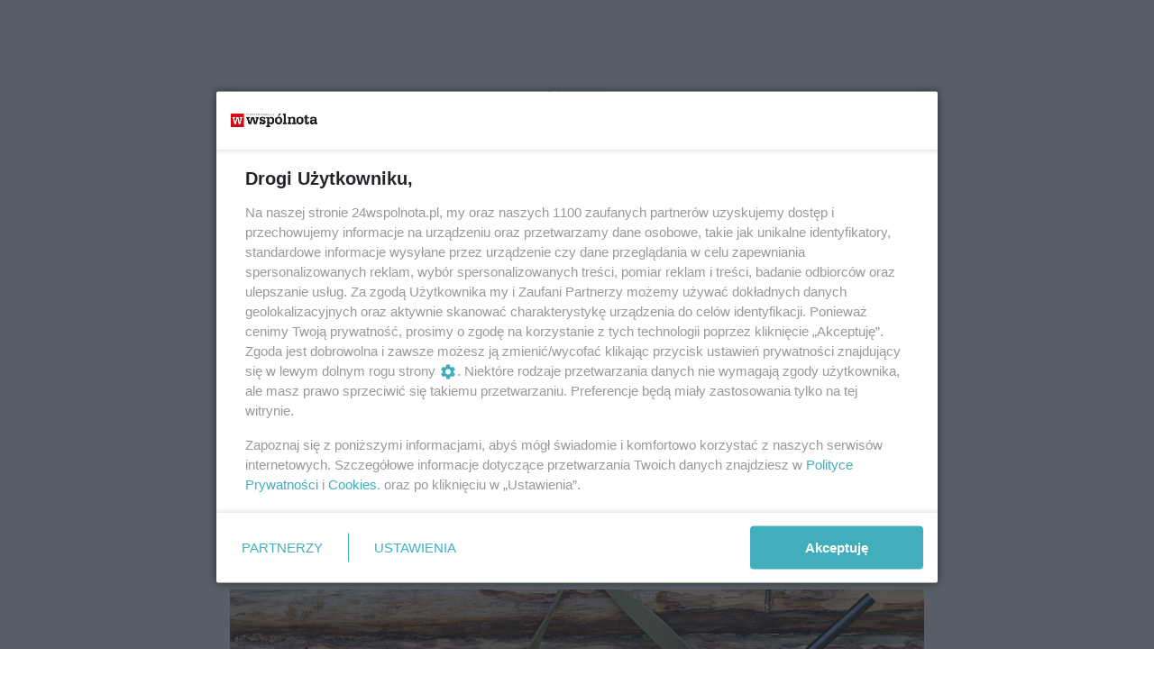

--- FILE ---
content_type: text/html;charset=utf-8
request_url: https://24wspolnota.pl/informacje-bialskie/powiat-bialski-postrzelil-innego-mysliwego-podczas-polowania/quFFjIY8n8aeSHx5YkHH
body_size: 77169
content:
<!DOCTYPE html><html  lang="pl" data-capo=""><head><meta charset="utf-8">
<meta name="viewport" content="width=device-width, initial-scale=1">
<title>Powiat bialski: Postrzelił innego myśliwego podczas polowania - Wspólnota</title>
<link rel="stylesheet" href="/fonts/OpenSans.css?v3">
<style>:root{--vc-clr-primary:#000;--vc-clr-secondary:#090f207f;--vc-clr-white:#fff;--vc-icn-width:1.2em;--vc-nav-width:30px;--vc-nav-height:30px;--vc-nav-border-radius:0;--vc-nav-color:var(--vc-clr-primary);--vc-nav-color-hover:var(--vc-clr-secondary);--vc-nav-background:transparent;--vc-pgn-width:12px;--vc-pgn-height:4px;--vc-pgn-margin:4px;--vc-pgn-border-radius:0;--vc-pgn-background-color:var(--vc-clr-secondary);--vc-pgn-active-color:var(--vc-clr-primary)}.carousel{overscroll-behavior:none;position:relative;text-align:center;touch-action:pan-y}.carousel,.carousel *{box-sizing:border-box}.carousel__track{display:flex;padding:0!important;position:relative}.carousel__viewport{overflow:hidden}.carousel__sr-only{height:1px;margin:-1px;overflow:hidden;padding:0;position:absolute;width:1px;clip:rect(0,0,0,0);border:0}.carousel__icon{height:var(--vc-icn-width);width:var(--vc-icn-width);fill:currentColor}.carousel__next,.carousel__prev{align-items:center;background:var(--vc-nav-background);border:0;border-radius:var(--vc-nav-border-radius);box-sizing:content-box;color:var(--vc-nav-color);cursor:pointer;display:flex;font-size:var(--vc-nav-height);height:var(--vc-nav-height);justify-content:center;margin:0 10px;padding:0;position:absolute;text-align:center;top:50%;transform:translateY(-50%);width:var(--vc-nav-width)}.carousel__next--disabled,.carousel__prev--disabled{cursor:not-allowed;opacity:.5}.carousel__prev{left:0}.carousel__next{right:0}.carousel--rtl .carousel__prev{left:auto;right:0}.carousel--rtl .carousel__next{left:0;right:auto}@media (hover:hover){.carousel__next:hover,.carousel__prev:hover{color:var(--vc-nav-color-hover)}}.carousel__pagination{display:flex;justify-content:center;line-height:0;list-style:none;margin:10px 0 0;padding:0}.carousel__pagination-button{background:transparent;border:0;cursor:pointer;display:block;margin:0;padding:var(--vc-pgn-margin)}.carousel__pagination-button:after{background-color:var(--vc-pgn-background-color);border-radius:var(--vc-pgn-border-radius);content:"";display:block;height:var(--vc-pgn-height);width:var(--vc-pgn-width)}.carousel__pagination-button--active:after{background-color:var(--vc-pgn-active-color)}@media (hover:hover){.carousel__pagination-button:hover:after{background-color:var(--vc-pgn-active-color)}}.carousel__slide{align-items:center;display:flex;flex-shrink:0;justify-content:center;margin:0;position:relative;scroll-snap-stop:auto;transform:translateZ(0)}</style>
<style>@charset "UTF-8";/*!
* Bootstrap  v5.3.3 (https://getbootstrap.com/)
* Copyright 2011-2024 The Bootstrap Authors
* Licensed under MIT (https://github.com/twbs/bootstrap/blob/main/LICENSE)
*/:root{--bs-blue:#0d6efd;--bs-indigo:#6610f2;--bs-purple:#6f42c1;--bs-pink:#d63384;--bs-red:#dc3545;--bs-orange:#fd7e14;--bs-yellow:#ffc107;--bs-green:#198754;--bs-teal:#20c997;--bs-cyan:#0dcaf0;--bs-black:#000;--bs-white:#fff;--bs-gray:#6c757d;--bs-gray-dark:#343a40;--bs-gray-100:#f8f9fa;--bs-gray-200:#e9ecef;--bs-gray-300:#dee2e6;--bs-gray-400:#ced4da;--bs-gray-500:#adb5bd;--bs-gray-600:#6c757d;--bs-gray-700:#495057;--bs-gray-800:#343a40;--bs-gray-900:#212529;--bs-primary:#0d6efd;--bs-secondary:#6c757d;--bs-success:#198754;--bs-info:#0dcaf0;--bs-warning:#ffc107;--bs-danger:#dc3545;--bs-light:#f8f9fa;--bs-dark:#212529;--bs-primary-rgb:13,110,253;--bs-secondary-rgb:108,117,125;--bs-success-rgb:25,135,84;--bs-info-rgb:13,202,240;--bs-warning-rgb:255,193,7;--bs-danger-rgb:220,53,69;--bs-light-rgb:248,249,250;--bs-dark-rgb:33,37,41;--bs-primary-text-emphasis:#052c65;--bs-secondary-text-emphasis:#2b2f32;--bs-success-text-emphasis:#0a3622;--bs-info-text-emphasis:#055160;--bs-warning-text-emphasis:#664d03;--bs-danger-text-emphasis:#58151c;--bs-light-text-emphasis:#495057;--bs-dark-text-emphasis:#495057;--bs-primary-bg-subtle:#cfe2ff;--bs-secondary-bg-subtle:#e2e3e5;--bs-success-bg-subtle:#d1e7dd;--bs-info-bg-subtle:#cff4fc;--bs-warning-bg-subtle:#fff3cd;--bs-danger-bg-subtle:#f8d7da;--bs-light-bg-subtle:#fcfcfd;--bs-dark-bg-subtle:#ced4da;--bs-primary-border-subtle:#9ec5fe;--bs-secondary-border-subtle:#c4c8cb;--bs-success-border-subtle:#a3cfbb;--bs-info-border-subtle:#9eeaf9;--bs-warning-border-subtle:#ffe69c;--bs-danger-border-subtle:#f1aeb5;--bs-light-border-subtle:#e9ecef;--bs-dark-border-subtle:#adb5bd;--bs-white-rgb:255,255,255;--bs-black-rgb:0,0,0;--bs-font-sans-serif:system-ui,-apple-system,"Segoe UI",Roboto,"Helvetica Neue","Noto Sans","Liberation Sans",Arial,sans-serif,"Apple Color Emoji","Segoe UI Emoji","Segoe UI Symbol","Noto Color Emoji";--bs-font-monospace:SFMono-Regular,Menlo,Monaco,Consolas,"Liberation Mono","Courier New",monospace;--bs-gradient:linear-gradient(180deg,hsla(0,0%,100%,.15),hsla(0,0%,100%,0));--bs-body-font-family:var(--bs-font-sans-serif);--bs-body-font-size:1rem;--bs-body-font-weight:400;--bs-body-line-height:1.5;--bs-body-color:#212529;--bs-body-color-rgb:33,37,41;--bs-body-bg:#fff;--bs-body-bg-rgb:255,255,255;--bs-emphasis-color:#000;--bs-emphasis-color-rgb:0,0,0;--bs-secondary-color:rgba(33,37,41,.75);--bs-secondary-color-rgb:33,37,41;--bs-secondary-bg:#e9ecef;--bs-secondary-bg-rgb:233,236,239;--bs-tertiary-color:rgba(33,37,41,.5);--bs-tertiary-color-rgb:33,37,41;--bs-tertiary-bg:#f8f9fa;--bs-tertiary-bg-rgb:248,249,250;--bs-heading-color:inherit;--bs-link-color:#0d6efd;--bs-link-color-rgb:13,110,253;--bs-link-decoration:underline;--bs-link-hover-color:#0a58ca;--bs-link-hover-color-rgb:10,88,202;--bs-code-color:#d63384;--bs-highlight-color:#212529;--bs-highlight-bg:#fff3cd;--bs-border-width:1px;--bs-border-style:solid;--bs-border-color:#dee2e6;--bs-border-color-translucent:rgba(0,0,0,.175);--bs-border-radius:.375rem;--bs-border-radius-sm:.25rem;--bs-border-radius-lg:.5rem;--bs-border-radius-xl:1rem;--bs-border-radius-xxl:2rem;--bs-border-radius-2xl:var(--bs-border-radius-xxl);--bs-border-radius-pill:50rem;--bs-box-shadow:0 .5rem 1rem rgba(0,0,0,.15);--bs-box-shadow-sm:0 .125rem .25rem rgba(0,0,0,.075);--bs-box-shadow-lg:0 1rem 3rem rgba(0,0,0,.175);--bs-box-shadow-inset:inset 0 1px 2px rgba(0,0,0,.075);--bs-focus-ring-width:.25rem;--bs-focus-ring-opacity:.25;--bs-focus-ring-color:rgba(13,110,253,.25);--bs-form-valid-color:#198754;--bs-form-valid-border-color:#198754;--bs-form-invalid-color:#dc3545;--bs-form-invalid-border-color:#dc3545}*,:after,:before{box-sizing:border-box}@media (prefers-reduced-motion:no-preference){:root{scroll-behavior:smooth}}body{background-color:var(--bs-body-bg);color:var(--bs-body-color);font-family:var(--bs-body-font-family);font-size:var(--bs-body-font-size);font-weight:var(--bs-body-font-weight);line-height:var(--bs-body-line-height);margin:0;text-align:var(--bs-body-text-align);-webkit-text-size-adjust:100%;-webkit-tap-highlight-color:transparent}hr{border:0;border-top:var(--bs-border-width) solid;color:inherit;margin:1rem 0;opacity:.25}.h1,.h2,.h3,.h4,.h5,.h6,h1,h2,h3,h4,h5,h6{color:var(--bs-heading-color);font-weight:500;line-height:1.2;margin-bottom:.5rem;margin-top:0}.h1,h1{font-size:calc(1.375rem + 1.5vw)}@media (min-width:1200px){.h1,h1{font-size:2.5rem}}.h2,h2{font-size:calc(1.325rem + .9vw)}@media (min-width:1200px){.h2,h2{font-size:2rem}}.h3,h3{font-size:calc(1.3rem + .6vw)}@media (min-width:1200px){.h3,h3{font-size:1.75rem}}.h4,h4{font-size:calc(1.275rem + .3vw)}@media (min-width:1200px){.h4,h4{font-size:1.5rem}}.h5,h5{font-size:1.25rem}.h6,h6{font-size:1rem}p{margin-top:0}address,p{margin-bottom:1rem}address{font-style:normal;line-height:inherit}ul{padding-left:2rem}dl,ul{margin-bottom:1rem;margin-top:0}ul ul{margin-bottom:0}dd{margin-bottom:.5rem;margin-left:0}blockquote{margin:0 0 1rem}b,strong{font-weight:bolder}.small,small{font-size:.875em}a{color:rgba(var(--bs-link-color-rgb),var(--bs-link-opacity,1));text-decoration:underline}a:hover{--bs-link-color-rgb:var(--bs-link-hover-color-rgb)}a:not([href]):not([class]),a:not([href]):not([class]):hover{color:inherit;text-decoration:none}code{color:var(--bs-code-color);font-family:var(--bs-font-monospace);font-size:1em;font-size:.875em;word-wrap:break-word}a>code{color:inherit}img,svg{vertical-align:middle}table{border-collapse:collapse;caption-side:bottom}label{display:inline-block}button{border-radius:0}button:focus:not(:focus-visible){outline:0}button,input,select,textarea{font-family:inherit;font-size:inherit;line-height:inherit;margin:0}button,select{text-transform:none}[role=button]{cursor:pointer}select{word-wrap:normal}select:disabled{opacity:1}[list]:not([type=date]):not([type=datetime-local]):not([type=month]):not([type=week]):not([type=time])::-webkit-calendar-picker-indicator{display:none!important}[type=button],[type=reset],[type=submit],button{-webkit-appearance:button}[type=button]:not(:disabled),[type=reset]:not(:disabled),[type=submit]:not(:disabled),button:not(:disabled){cursor:pointer}::-moz-focus-inner{border-style:none;padding:0}textarea{resize:vertical}::-webkit-datetime-edit-day-field,::-webkit-datetime-edit-fields-wrapper,::-webkit-datetime-edit-hour-field,::-webkit-datetime-edit-minute,::-webkit-datetime-edit-month-field,::-webkit-datetime-edit-text,::-webkit-datetime-edit-year-field{padding:0}::-webkit-inner-spin-button{height:auto}[type=search]{-webkit-appearance:textfield;outline-offset:-2px}::-webkit-search-decoration{-webkit-appearance:none}::-webkit-color-swatch-wrapper{padding:0}::file-selector-button{-webkit-appearance:button;font:inherit}output{display:inline-block}iframe{border:0}summary{cursor:pointer;display:list-item}progress{vertical-align:baseline}[hidden]{display:none!important}.list-unstyled{list-style:none;padding-left:0}.blockquote{font-size:1.25rem;margin-bottom:1rem}.blockquote>:last-child{margin-bottom:0}.blockquote-footer{color:#6c757d;font-size:.875em;margin-bottom:1rem;margin-top:-1rem}.blockquote-footer:before{content:"— "}.container{--bs-gutter-x:1.5rem;--bs-gutter-y:0;margin-left:auto;margin-right:auto;padding-left:calc(var(--bs-gutter-x)*.5);padding-right:calc(var(--bs-gutter-x)*.5);width:100%}@media (min-width:576px){.container{max-width:540px}}@media (min-width:768px){.container{max-width:720px}}@media (min-width:992px){.container{max-width:960px}}@media (min-width:1200px){.container{max-width:1140px}}@media (min-width:1400px){.container{max-width:1320px}}:root{--bs-breakpoint-xs:0;--bs-breakpoint-sm:576px;--bs-breakpoint-md:768px;--bs-breakpoint-lg:992px;--bs-breakpoint-xl:1200px;--bs-breakpoint-xxl:1400px}.row{--bs-gutter-x:1.5rem;--bs-gutter-y:0;display:flex;flex-wrap:wrap;margin-left:calc(var(--bs-gutter-x)*-.5);margin-right:calc(var(--bs-gutter-x)*-.5);margin-top:calc(var(--bs-gutter-y)*-1)}.row>*{flex-shrink:0;margin-top:var(--bs-gutter-y);max-width:100%;padding-left:calc(var(--bs-gutter-x)*.5);padding-right:calc(var(--bs-gutter-x)*.5);width:100%}.col{flex:1 0 0%}.col-4{flex:0 0 auto;width:33.33333333%}.col-12{flex:0 0 auto;width:100%}@media (min-width:576px){.col-sm-2{flex:0 0 auto;width:16.66666667%}}.table{--bs-table-color-type:initial;--bs-table-bg-type:initial;--bs-table-color-state:initial;--bs-table-bg-state:initial;--bs-table-color:var(--bs-emphasis-color);--bs-table-bg:var(--bs-body-bg);--bs-table-border-color:var(--bs-border-color);--bs-table-accent-bg:transparent;--bs-table-striped-color:var(--bs-emphasis-color);--bs-table-striped-bg:rgba(var(--bs-emphasis-color-rgb),.05);--bs-table-active-color:var(--bs-emphasis-color);--bs-table-active-bg:rgba(var(--bs-emphasis-color-rgb),.1);--bs-table-hover-color:var(--bs-emphasis-color);--bs-table-hover-bg:rgba(var(--bs-emphasis-color-rgb),.075);border-color:var(--bs-table-border-color);margin-bottom:1rem;vertical-align:top;width:100%}.table>:not(caption)>*>*{background-color:var(--bs-table-bg);border-bottom-width:var(--bs-border-width);box-shadow:inset 0 0 0 9999px var(--bs-table-bg-state,var(--bs-table-bg-type,var(--bs-table-accent-bg)));color:var(--bs-table-color-state,var(--bs-table-color-type,var(--bs-table-color)));padding:.5rem}.form-control{-webkit-appearance:none;-moz-appearance:none;appearance:none;background-clip:padding-box;background-color:var(--bs-body-bg);border:var(--bs-border-width) solid var(--bs-border-color);border-radius:var(--bs-border-radius);color:var(--bs-body-color);display:block;font-size:1rem;font-weight:400;line-height:1.5;padding:.375rem .75rem;transition:border-color .15s ease-in-out,box-shadow .15s ease-in-out;width:100%}@media (prefers-reduced-motion:reduce){.form-control{transition:none}}.form-control[type=file]{overflow:hidden}.form-control[type=file]:not(:disabled):not([readonly]){cursor:pointer}.form-control:focus{background-color:var(--bs-body-bg);border-color:#86b7fe;box-shadow:0 0 0 .25rem #0d6efd40;color:var(--bs-body-color);outline:0}.form-control::-webkit-date-and-time-value{height:1.5em;margin:0;min-width:85px}.form-control::-webkit-datetime-edit{display:block;padding:0}.form-control::-moz-placeholder{color:var(--bs-secondary-color);opacity:1}.form-control::placeholder{color:var(--bs-secondary-color);opacity:1}.form-control:disabled{background-color:var(--bs-secondary-bg);opacity:1}.form-control::file-selector-button{background-color:var(--bs-tertiary-bg);border:0 solid;border-color:inherit;border-inline-end-width:var(--bs-border-width);border-radius:0;color:var(--bs-body-color);margin:-.375rem -.75rem;margin-inline-end:.75rem;padding:.375rem .75rem;pointer-events:none;transition:color .15s ease-in-out,background-color .15s ease-in-out,border-color .15s ease-in-out,box-shadow .15s ease-in-out}@media (prefers-reduced-motion:reduce){.form-control::file-selector-button{transition:none}}.form-control:hover:not(:disabled):not([readonly])::file-selector-button{background-color:var(--bs-secondary-bg)}textarea.form-control{min-height:calc(1.5em + .75rem + var(--bs-border-width)*2)}.form-check{display:block;margin-bottom:.125rem;min-height:1.5rem;padding-left:1.5em}.form-check .form-check-input{float:left;margin-left:-1.5em}.form-check-input{--bs-form-check-bg:var(--bs-body-bg);-webkit-appearance:none;-moz-appearance:none;appearance:none;background-color:var(--bs-form-check-bg);background-image:var(--bs-form-check-bg-image);background-position:50%;background-repeat:no-repeat;background-size:contain;border:var(--bs-border-width) solid var(--bs-border-color);flex-shrink:0;height:1em;margin-top:.25em;-webkit-print-color-adjust:exact;print-color-adjust:exact;vertical-align:top;width:1em}.form-check-input[type=checkbox]{border-radius:.25em}.form-check-input[type=radio]{border-radius:50%}.form-check-input:active{filter:brightness(90%)}.form-check-input:focus{border-color:#86b7fe;box-shadow:0 0 0 .25rem #0d6efd40;outline:0}.form-check-input:checked{background-color:#0d6efd;border-color:#0d6efd}.form-check-input:checked[type=checkbox]{--bs-form-check-bg-image:url("data:image/svg+xml;charset=utf-8,%3Csvg xmlns='http://www.w3.org/2000/svg' viewBox='0 0 20 20'%3E%3Cpath fill='none' stroke='%23fff' stroke-linecap='round' stroke-linejoin='round' stroke-width='3' d='m6 10 3 3 6-6'/%3E%3C/svg%3E")}.form-check-input:checked[type=radio]{--bs-form-check-bg-image:url("data:image/svg+xml;charset=utf-8,%3Csvg xmlns='http://www.w3.org/2000/svg' viewBox='-4 -4 8 8'%3E%3Ccircle r='2' fill='%23fff'/%3E%3C/svg%3E")}.form-check-input[type=checkbox]:indeterminate{background-color:#0d6efd;border-color:#0d6efd;--bs-form-check-bg-image:url("data:image/svg+xml;charset=utf-8,%3Csvg xmlns='http://www.w3.org/2000/svg' viewBox='0 0 20 20'%3E%3Cpath fill='none' stroke='%23fff' stroke-linecap='round' stroke-linejoin='round' stroke-width='3' d='M6 10h8'/%3E%3C/svg%3E")}.form-check-input:disabled{filter:none;opacity:.5;pointer-events:none}.form-check-input:disabled~.form-check-label,.form-check-input[disabled]~.form-check-label{cursor:default;opacity:.5}.btn-check{position:absolute;clip:rect(0,0,0,0);pointer-events:none}.btn-check:disabled+.btn,.btn-check[disabled]+.btn{filter:none;opacity:.65;pointer-events:none}.input-group{align-items:stretch;display:flex;flex-wrap:wrap;position:relative;width:100%}.input-group>.form-control{flex:1 1 auto;min-width:0;position:relative;width:1%}.input-group>.form-control:focus{z-index:5}.input-group .btn{position:relative;z-index:2}.input-group .btn:focus{z-index:5}.input-group:not(.has-validation)>:not(:last-child):not(.dropdown-toggle):not(.dropdown-menu):not(.form-floating){border-bottom-right-radius:0;border-top-right-radius:0}.input-group>:not(:first-child):not(.dropdown-menu):not(.valid-tooltip):not(.valid-feedback):not(.invalid-tooltip):not(.invalid-feedback){border-bottom-left-radius:0;border-top-left-radius:0;margin-left:calc(var(--bs-border-width)*-1)}.invalid-feedback{color:var(--bs-form-invalid-color);display:none;font-size:.875em;margin-top:.25rem;width:100%}.btn{--bs-btn-padding-x:.75rem;--bs-btn-padding-y:.375rem;--bs-btn-font-family: ;--bs-btn-font-size:1rem;--bs-btn-font-weight:400;--bs-btn-line-height:1.5;--bs-btn-color:var(--bs-body-color);--bs-btn-bg:transparent;--bs-btn-border-width:var(--bs-border-width);--bs-btn-border-color:transparent;--bs-btn-border-radius:var(--bs-border-radius);--bs-btn-hover-border-color:transparent;--bs-btn-box-shadow:inset 0 1px 0 hsla(0,0%,100%,.15),0 1px 1px rgba(0,0,0,.075);--bs-btn-disabled-opacity:.65;--bs-btn-focus-box-shadow:0 0 0 .25rem rgba(var(--bs-btn-focus-shadow-rgb),.5);background-color:var(--bs-btn-bg);border:var(--bs-btn-border-width) solid var(--bs-btn-border-color);border-radius:var(--bs-btn-border-radius);color:var(--bs-btn-color);cursor:pointer;display:inline-block;font-family:var(--bs-btn-font-family);font-size:var(--bs-btn-font-size);font-weight:var(--bs-btn-font-weight);line-height:var(--bs-btn-line-height);padding:var(--bs-btn-padding-y) var(--bs-btn-padding-x);text-align:center;text-decoration:none;transition:color .15s ease-in-out,background-color .15s ease-in-out,border-color .15s ease-in-out,box-shadow .15s ease-in-out;-webkit-user-select:none;-moz-user-select:none;user-select:none;vertical-align:middle}@media (prefers-reduced-motion:reduce){.btn{transition:none}}.btn:hover{background-color:var(--bs-btn-hover-bg);border-color:var(--bs-btn-hover-border-color);color:var(--bs-btn-hover-color)}.btn-check+.btn:hover{background-color:var(--bs-btn-bg);border-color:var(--bs-btn-border-color);color:var(--bs-btn-color)}.btn:focus-visible{background-color:var(--bs-btn-hover-bg);border-color:var(--bs-btn-hover-border-color);box-shadow:var(--bs-btn-focus-box-shadow);color:var(--bs-btn-hover-color);outline:0}.btn-check:focus-visible+.btn{border-color:var(--bs-btn-hover-border-color);box-shadow:var(--bs-btn-focus-box-shadow);outline:0}.btn-check:checked+.btn,.btn.active,.btn:first-child:active,:not(.btn-check)+.btn:active{background-color:var(--bs-btn-active-bg);border-color:var(--bs-btn-active-border-color);color:var(--bs-btn-active-color)}.btn-check:checked+.btn:focus-visible,.btn.active:focus-visible,.btn:first-child:active:focus-visible,:not(.btn-check)+.btn:active:focus-visible{box-shadow:var(--bs-btn-focus-box-shadow)}.btn-check:checked:focus-visible+.btn{box-shadow:var(--bs-btn-focus-box-shadow)}.btn.disabled,.btn:disabled{background-color:var(--bs-btn-disabled-bg);border-color:var(--bs-btn-disabled-border-color);color:var(--bs-btn-disabled-color);opacity:var(--bs-btn-disabled-opacity);pointer-events:none}.btn-primary{--bs-btn-color:#fff;--bs-btn-bg:#0d6efd;--bs-btn-border-color:#0d6efd;--bs-btn-hover-color:#fff;--bs-btn-hover-bg:#0b5ed7;--bs-btn-hover-border-color:#0a58ca;--bs-btn-focus-shadow-rgb:49,132,253;--bs-btn-active-color:#fff;--bs-btn-active-bg:#0a58ca;--bs-btn-active-border-color:#0a53be;--bs-btn-active-shadow:inset 0 3px 5px rgba(0,0,0,.125);--bs-btn-disabled-color:#fff;--bs-btn-disabled-bg:#0d6efd;--bs-btn-disabled-border-color:#0d6efd}.btn-secondary{--bs-btn-color:#fff;--bs-btn-bg:#6c757d;--bs-btn-border-color:#6c757d;--bs-btn-hover-color:#fff;--bs-btn-hover-bg:#5c636a;--bs-btn-hover-border-color:#565e64;--bs-btn-focus-shadow-rgb:130,138,145;--bs-btn-active-color:#fff;--bs-btn-active-bg:#565e64;--bs-btn-active-border-color:#51585e;--bs-btn-active-shadow:inset 0 3px 5px rgba(0,0,0,.125);--bs-btn-disabled-color:#fff;--bs-btn-disabled-bg:#6c757d;--bs-btn-disabled-border-color:#6c757d}.btn-success{--bs-btn-color:#fff;--bs-btn-bg:#198754;--bs-btn-border-color:#198754;--bs-btn-hover-color:#fff;--bs-btn-hover-bg:#157347;--bs-btn-hover-border-color:#146c43;--bs-btn-focus-shadow-rgb:60,153,110;--bs-btn-active-color:#fff;--bs-btn-active-bg:#146c43;--bs-btn-active-border-color:#13653f;--bs-btn-active-shadow:inset 0 3px 5px rgba(0,0,0,.125);--bs-btn-disabled-color:#fff;--bs-btn-disabled-bg:#198754;--bs-btn-disabled-border-color:#198754}.btn-info{--bs-btn-color:#000;--bs-btn-bg:#0dcaf0;--bs-btn-border-color:#0dcaf0;--bs-btn-hover-color:#000;--bs-btn-hover-bg:#31d2f2;--bs-btn-hover-border-color:#25cff2;--bs-btn-focus-shadow-rgb:11,172,204;--bs-btn-active-color:#000;--bs-btn-active-bg:#3dd5f3;--bs-btn-active-border-color:#25cff2;--bs-btn-active-shadow:inset 0 3px 5px rgba(0,0,0,.125);--bs-btn-disabled-color:#000;--bs-btn-disabled-bg:#0dcaf0;--bs-btn-disabled-border-color:#0dcaf0}.btn-warning{--bs-btn-color:#000;--bs-btn-bg:#ffc107;--bs-btn-border-color:#ffc107;--bs-btn-hover-color:#000;--bs-btn-hover-bg:#ffca2c;--bs-btn-hover-border-color:#ffc720;--bs-btn-focus-shadow-rgb:217,164,6;--bs-btn-active-color:#000;--bs-btn-active-bg:#ffcd39;--bs-btn-active-border-color:#ffc720;--bs-btn-active-shadow:inset 0 3px 5px rgba(0,0,0,.125);--bs-btn-disabled-color:#000;--bs-btn-disabled-bg:#ffc107;--bs-btn-disabled-border-color:#ffc107}.btn-danger{--bs-btn-color:#fff;--bs-btn-bg:#dc3545;--bs-btn-border-color:#dc3545;--bs-btn-hover-color:#fff;--bs-btn-hover-bg:#bb2d3b;--bs-btn-hover-border-color:#b02a37;--bs-btn-focus-shadow-rgb:225,83,97;--bs-btn-active-color:#fff;--bs-btn-active-bg:#b02a37;--bs-btn-active-border-color:#a52834;--bs-btn-active-shadow:inset 0 3px 5px rgba(0,0,0,.125);--bs-btn-disabled-color:#fff;--bs-btn-disabled-bg:#dc3545;--bs-btn-disabled-border-color:#dc3545}.btn-light{--bs-btn-color:#000;--bs-btn-bg:#f8f9fa;--bs-btn-border-color:#f8f9fa;--bs-btn-hover-color:#000;--bs-btn-hover-bg:#d3d4d5;--bs-btn-hover-border-color:#c6c7c8;--bs-btn-focus-shadow-rgb:211,212,213;--bs-btn-active-color:#000;--bs-btn-active-bg:#c6c7c8;--bs-btn-active-border-color:#babbbc;--bs-btn-active-shadow:inset 0 3px 5px rgba(0,0,0,.125);--bs-btn-disabled-color:#000;--bs-btn-disabled-bg:#f8f9fa;--bs-btn-disabled-border-color:#f8f9fa}.btn-dark{--bs-btn-color:#fff;--bs-btn-bg:#212529;--bs-btn-border-color:#212529;--bs-btn-hover-color:#fff;--bs-btn-hover-bg:#424649;--bs-btn-hover-border-color:#373b3e;--bs-btn-focus-shadow-rgb:66,70,73;--bs-btn-active-color:#fff;--bs-btn-active-bg:#4d5154;--bs-btn-active-border-color:#373b3e;--bs-btn-active-shadow:inset 0 3px 5px rgba(0,0,0,.125);--bs-btn-disabled-color:#fff;--bs-btn-disabled-bg:#212529;--bs-btn-disabled-border-color:#212529}.btn-outline-primary{--bs-btn-color:#0d6efd;--bs-btn-border-color:#0d6efd;--bs-btn-hover-color:#fff;--bs-btn-hover-bg:#0d6efd;--bs-btn-hover-border-color:#0d6efd;--bs-btn-focus-shadow-rgb:13,110,253;--bs-btn-active-color:#fff;--bs-btn-active-bg:#0d6efd;--bs-btn-active-border-color:#0d6efd;--bs-btn-active-shadow:inset 0 3px 5px rgba(0,0,0,.125);--bs-btn-disabled-color:#0d6efd;--bs-btn-disabled-bg:transparent;--bs-btn-disabled-border-color:#0d6efd;--bs-gradient:none}.btn-outline-secondary{--bs-btn-color:#6c757d;--bs-btn-border-color:#6c757d;--bs-btn-hover-color:#fff;--bs-btn-hover-bg:#6c757d;--bs-btn-hover-border-color:#6c757d;--bs-btn-focus-shadow-rgb:108,117,125;--bs-btn-active-color:#fff;--bs-btn-active-bg:#6c757d;--bs-btn-active-border-color:#6c757d;--bs-btn-active-shadow:inset 0 3px 5px rgba(0,0,0,.125);--bs-btn-disabled-color:#6c757d;--bs-btn-disabled-bg:transparent;--bs-btn-disabled-border-color:#6c757d;--bs-gradient:none}.btn-outline-success{--bs-btn-color:#198754;--bs-btn-border-color:#198754;--bs-btn-hover-color:#fff;--bs-btn-hover-bg:#198754;--bs-btn-hover-border-color:#198754;--bs-btn-focus-shadow-rgb:25,135,84;--bs-btn-active-color:#fff;--bs-btn-active-bg:#198754;--bs-btn-active-border-color:#198754;--bs-btn-active-shadow:inset 0 3px 5px rgba(0,0,0,.125);--bs-btn-disabled-color:#198754;--bs-btn-disabled-bg:transparent;--bs-btn-disabled-border-color:#198754;--bs-gradient:none}.btn-outline-info{--bs-btn-color:#0dcaf0;--bs-btn-border-color:#0dcaf0;--bs-btn-hover-color:#000;--bs-btn-hover-bg:#0dcaf0;--bs-btn-hover-border-color:#0dcaf0;--bs-btn-focus-shadow-rgb:13,202,240;--bs-btn-active-color:#000;--bs-btn-active-bg:#0dcaf0;--bs-btn-active-border-color:#0dcaf0;--bs-btn-active-shadow:inset 0 3px 5px rgba(0,0,0,.125);--bs-btn-disabled-color:#0dcaf0;--bs-btn-disabled-bg:transparent;--bs-btn-disabled-border-color:#0dcaf0;--bs-gradient:none}.btn-outline-warning{--bs-btn-color:#ffc107;--bs-btn-border-color:#ffc107;--bs-btn-hover-color:#000;--bs-btn-hover-bg:#ffc107;--bs-btn-hover-border-color:#ffc107;--bs-btn-focus-shadow-rgb:255,193,7;--bs-btn-active-color:#000;--bs-btn-active-bg:#ffc107;--bs-btn-active-border-color:#ffc107;--bs-btn-active-shadow:inset 0 3px 5px rgba(0,0,0,.125);--bs-btn-disabled-color:#ffc107;--bs-btn-disabled-bg:transparent;--bs-btn-disabled-border-color:#ffc107;--bs-gradient:none}.btn-outline-danger{--bs-btn-color:#dc3545;--bs-btn-border-color:#dc3545;--bs-btn-hover-color:#fff;--bs-btn-hover-bg:#dc3545;--bs-btn-hover-border-color:#dc3545;--bs-btn-focus-shadow-rgb:220,53,69;--bs-btn-active-color:#fff;--bs-btn-active-bg:#dc3545;--bs-btn-active-border-color:#dc3545;--bs-btn-active-shadow:inset 0 3px 5px rgba(0,0,0,.125);--bs-btn-disabled-color:#dc3545;--bs-btn-disabled-bg:transparent;--bs-btn-disabled-border-color:#dc3545;--bs-gradient:none}.btn-outline-light{--bs-btn-color:#f8f9fa;--bs-btn-border-color:#f8f9fa;--bs-btn-hover-color:#000;--bs-btn-hover-bg:#f8f9fa;--bs-btn-hover-border-color:#f8f9fa;--bs-btn-focus-shadow-rgb:248,249,250;--bs-btn-active-color:#000;--bs-btn-active-bg:#f8f9fa;--bs-btn-active-border-color:#f8f9fa;--bs-btn-active-shadow:inset 0 3px 5px rgba(0,0,0,.125);--bs-btn-disabled-color:#f8f9fa;--bs-btn-disabled-bg:transparent;--bs-btn-disabled-border-color:#f8f9fa;--bs-gradient:none}.btn-outline-dark{--bs-btn-color:#212529;--bs-btn-border-color:#212529;--bs-btn-hover-color:#fff;--bs-btn-hover-bg:#212529;--bs-btn-hover-border-color:#212529;--bs-btn-focus-shadow-rgb:33,37,41;--bs-btn-active-color:#fff;--bs-btn-active-bg:#212529;--bs-btn-active-border-color:#212529;--bs-btn-active-shadow:inset 0 3px 5px rgba(0,0,0,.125);--bs-btn-disabled-color:#212529;--bs-btn-disabled-bg:transparent;--bs-btn-disabled-border-color:#212529;--bs-gradient:none}.btn-link{--bs-btn-font-weight:400;--bs-btn-color:var(--bs-link-color);--bs-btn-bg:transparent;--bs-btn-border-color:transparent;--bs-btn-hover-color:var(--bs-link-hover-color);--bs-btn-hover-border-color:transparent;--bs-btn-active-color:var(--bs-link-hover-color);--bs-btn-active-border-color:transparent;--bs-btn-disabled-color:#6c757d;--bs-btn-disabled-border-color:transparent;--bs-btn-box-shadow:0 0 0 #000;--bs-btn-focus-shadow-rgb:49,132,253;text-decoration:underline}.btn-link:focus-visible{color:var(--bs-btn-color)}.btn-link:hover{color:var(--bs-btn-hover-color)}.btn-group-lg>.btn,.btn-lg{--bs-btn-padding-y:.5rem;--bs-btn-padding-x:1rem;--bs-btn-font-size:1.25rem;--bs-btn-border-radius:var(--bs-border-radius-lg)}.btn-group-sm>.btn,.btn-sm{--bs-btn-padding-y:.25rem;--bs-btn-padding-x:.5rem;--bs-btn-font-size:.875rem;--bs-btn-border-radius:var(--bs-border-radius-sm)}.btn-group,.btn-group-vertical{display:inline-flex;position:relative;vertical-align:middle}.btn-group-vertical>.btn,.btn-group>.btn{flex:1 1 auto;position:relative}.btn-group-vertical>.btn-check:checked+.btn,.btn-group-vertical>.btn-check:focus+.btn,.btn-group-vertical>.btn.active,.btn-group-vertical>.btn:active,.btn-group-vertical>.btn:focus,.btn-group-vertical>.btn:hover,.btn-group>.btn-check:checked+.btn,.btn-group>.btn-check:focus+.btn,.btn-group>.btn.active,.btn-group>.btn:active,.btn-group>.btn:focus,.btn-group>.btn:hover{z-index:1}.btn-toolbar{display:flex;flex-wrap:wrap;justify-content:flex-start}.btn-toolbar .input-group{width:auto}.btn-group{border-radius:var(--bs-border-radius)}.btn-group>.btn-group:not(:first-child),.btn-group>:not(.btn-check:first-child)+.btn{margin-left:calc(var(--bs-border-width)*-1)}.btn-group>.btn-group:not(:last-child)>.btn,.btn-group>.btn:not(:last-child):not(.dropdown-toggle){border-bottom-right-radius:0;border-top-right-radius:0}.btn-group>.btn-group:not(:first-child)>.btn,.btn-group>.btn:nth-child(n+3),.btn-group>:not(.btn-check)+.btn{border-bottom-left-radius:0;border-top-left-radius:0}.btn-group-vertical{align-items:flex-start;flex-direction:column;justify-content:center}.btn-group-vertical>.btn,.btn-group-vertical>.btn-group{width:100%}.btn-group-vertical>.btn-group:not(:first-child),.btn-group-vertical>.btn:not(:first-child){margin-top:calc(var(--bs-border-width)*-1)}.btn-group-vertical>.btn-group:not(:last-child)>.btn,.btn-group-vertical>.btn:not(:last-child):not(.dropdown-toggle){border-bottom-left-radius:0;border-bottom-right-radius:0}.btn-group-vertical>.btn-group:not(:first-child)>.btn,.btn-group-vertical>.btn~.btn{border-top-left-radius:0;border-top-right-radius:0}.nav{--bs-nav-link-padding-x:1rem;--bs-nav-link-padding-y:.5rem;--bs-nav-link-font-weight: ;--bs-nav-link-color:var(--bs-link-color);--bs-nav-link-hover-color:var(--bs-link-hover-color);--bs-nav-link-disabled-color:var(--bs-secondary-color);display:flex;flex-wrap:wrap;list-style:none;margin-bottom:0;padding-left:0}.nav-link{background:0 0;border:0;color:var(--bs-nav-link-color);display:block;font-size:var(--bs-nav-link-font-size);font-weight:var(--bs-nav-link-font-weight);padding:var(--bs-nav-link-padding-y) var(--bs-nav-link-padding-x);text-decoration:none;transition:color .15s ease-in-out,background-color .15s ease-in-out,border-color .15s ease-in-out}@media (prefers-reduced-motion:reduce){.nav-link{transition:none}}.nav-link:focus,.nav-link:hover{color:var(--bs-nav-link-hover-color)}.nav-link:focus-visible{box-shadow:0 0 0 .25rem #0d6efd40;outline:0}.nav-link.disabled,.nav-link:disabled{color:var(--bs-nav-link-disabled-color);cursor:default;pointer-events:none}.nav-tabs{--bs-nav-tabs-border-width:var(--bs-border-width);--bs-nav-tabs-border-color:var(--bs-border-color);--bs-nav-tabs-border-radius:var(--bs-border-radius);--bs-nav-tabs-link-hover-border-color:var(--bs-secondary-bg) var(--bs-secondary-bg) var(--bs-border-color);--bs-nav-tabs-link-active-color:var(--bs-emphasis-color);--bs-nav-tabs-link-active-bg:var(--bs-body-bg);--bs-nav-tabs-link-active-border-color:var(--bs-border-color) var(--bs-border-color) var(--bs-body-bg);border-bottom:var(--bs-nav-tabs-border-width) solid var(--bs-nav-tabs-border-color)}.nav-tabs .nav-link{border:var(--bs-nav-tabs-border-width) solid transparent;border-top-left-radius:var(--bs-nav-tabs-border-radius);border-top-right-radius:var(--bs-nav-tabs-border-radius);margin-bottom:calc(var(--bs-nav-tabs-border-width)*-1)}.nav-tabs .nav-link:focus,.nav-tabs .nav-link:hover{border-color:var(--bs-nav-tabs-link-hover-border-color);isolation:isolate}.nav-tabs .nav-link.active{background-color:var(--bs-nav-tabs-link-active-bg);border-color:var(--bs-nav-tabs-link-active-border-color);color:var(--bs-nav-tabs-link-active-color)}.nav-pills{--bs-nav-pills-border-radius:var(--bs-border-radius);--bs-nav-pills-link-active-color:#fff;--bs-nav-pills-link-active-bg:#0d6efd}.nav-pills .nav-link{border-radius:var(--bs-nav-pills-border-radius)}.nav-pills .nav-link.active{background-color:var(--bs-nav-pills-link-active-bg);color:var(--bs-nav-pills-link-active-color)}.nav-underline{--bs-nav-underline-gap:1rem;--bs-nav-underline-border-width:.125rem;--bs-nav-underline-link-active-color:var(--bs-emphasis-color);gap:var(--bs-nav-underline-gap)}.nav-underline .nav-link{border-bottom:var(--bs-nav-underline-border-width) solid transparent;padding-left:0;padding-right:0}.nav-underline .nav-link.active,.nav-underline .nav-link:focus,.nav-underline .nav-link:hover{border-bottom-color:currentcolor}.nav-underline .nav-link.active{color:var(--bs-nav-underline-link-active-color);font-weight:700}.nav-fill .nav-item,.nav-fill>.nav-link{flex:1 1 auto;text-align:center}.nav-justified .nav-item,.nav-justified>.nav-link{flex-basis:0;flex-grow:1;text-align:center}.nav-fill .nav-item .nav-link,.nav-justified .nav-item .nav-link{width:100%}.navbar{--bs-navbar-padding-x:0;--bs-navbar-padding-y:.5rem;--bs-navbar-color:rgba(var(--bs-emphasis-color-rgb),.65);--bs-navbar-hover-color:rgba(var(--bs-emphasis-color-rgb),.8);--bs-navbar-disabled-color:rgba(var(--bs-emphasis-color-rgb),.3);--bs-navbar-active-color:rgba(var(--bs-emphasis-color-rgb),1);--bs-navbar-brand-padding-y:.3125rem;--bs-navbar-brand-margin-end:1rem;--bs-navbar-brand-font-size:1.25rem;--bs-navbar-brand-color:rgba(var(--bs-emphasis-color-rgb),1);--bs-navbar-brand-hover-color:rgba(var(--bs-emphasis-color-rgb),1);--bs-navbar-nav-link-padding-x:.5rem;--bs-navbar-toggler-padding-y:.25rem;--bs-navbar-toggler-padding-x:.75rem;--bs-navbar-toggler-font-size:1.25rem;--bs-navbar-toggler-icon-bg:url("data:image/svg+xml;charset=utf-8,%3Csvg xmlns='http://www.w3.org/2000/svg' viewBox='0 0 30 30'%3E%3Cpath stroke='rgba(33, 37, 41, 0.75)' stroke-linecap='round' stroke-miterlimit='10' stroke-width='2' d='M4 7h22M4 15h22M4 23h22'/%3E%3C/svg%3E");--bs-navbar-toggler-border-color:rgba(var(--bs-emphasis-color-rgb),.15);--bs-navbar-toggler-border-radius:var(--bs-border-radius);--bs-navbar-toggler-focus-width:.25rem;--bs-navbar-toggler-transition:box-shadow .15s ease-in-out;flex-wrap:wrap;padding:var(--bs-navbar-padding-y) var(--bs-navbar-padding-x);position:relative}.navbar,.navbar>.container{align-items:center;display:flex;justify-content:space-between}.navbar>.container{flex-wrap:inherit}.navbar-brand{color:var(--bs-navbar-brand-color);font-size:var(--bs-navbar-brand-font-size);margin-right:var(--bs-navbar-brand-margin-end);padding-bottom:var(--bs-navbar-brand-padding-y);padding-top:var(--bs-navbar-brand-padding-y);text-decoration:none;white-space:nowrap}.navbar-brand:focus,.navbar-brand:hover{color:var(--bs-navbar-brand-hover-color)}.navbar-nav{--bs-nav-link-padding-x:0;--bs-nav-link-padding-y:.5rem;--bs-nav-link-font-weight: ;--bs-nav-link-color:var(--bs-navbar-color);--bs-nav-link-hover-color:var(--bs-navbar-hover-color);--bs-nav-link-disabled-color:var(--bs-navbar-disabled-color);display:flex;flex-direction:column;list-style:none;margin-bottom:0;padding-left:0}.navbar-nav .nav-link.active{color:var(--bs-navbar-active-color)}.navbar-text{color:var(--bs-navbar-color);padding-bottom:.5rem;padding-top:.5rem}.navbar-text a,.navbar-text a:focus,.navbar-text a:hover{color:var(--bs-navbar-active-color)}.navbar-collapse{align-items:center;flex-basis:100%;flex-grow:1}.navbar-toggler{background-color:transparent;border:var(--bs-border-width) solid var(--bs-navbar-toggler-border-color);border-radius:var(--bs-navbar-toggler-border-radius);color:var(--bs-navbar-color);font-size:var(--bs-navbar-toggler-font-size);line-height:1;padding:var(--bs-navbar-toggler-padding-y) var(--bs-navbar-toggler-padding-x);transition:var(--bs-navbar-toggler-transition)}@media (prefers-reduced-motion:reduce){.navbar-toggler{transition:none}}.navbar-toggler:hover{text-decoration:none}.navbar-toggler:focus{box-shadow:0 0 0 var(--bs-navbar-toggler-focus-width);outline:0;text-decoration:none}.navbar-toggler-icon{background-image:var(--bs-navbar-toggler-icon-bg);background-position:50%;background-repeat:no-repeat;background-size:100%;display:inline-block;height:1.5em;vertical-align:middle;width:1.5em}.navbar-nav-scroll{max-height:var(--bs-scroll-height,75vh);overflow-y:auto}@media (min-width:576px){.navbar-expand-sm{flex-wrap:nowrap;justify-content:flex-start}.navbar-expand-sm .navbar-nav{flex-direction:row}.navbar-expand-sm .navbar-nav .nav-link{padding-left:var(--bs-navbar-nav-link-padding-x);padding-right:var(--bs-navbar-nav-link-padding-x)}.navbar-expand-sm .navbar-nav-scroll{overflow:visible}.navbar-expand-sm .navbar-collapse{display:flex!important;flex-basis:auto}.navbar-expand-sm .navbar-toggler{display:none}}@media (min-width:768px){.navbar-expand-md{flex-wrap:nowrap;justify-content:flex-start}.navbar-expand-md .navbar-nav{flex-direction:row}.navbar-expand-md .navbar-nav .nav-link{padding-left:var(--bs-navbar-nav-link-padding-x);padding-right:var(--bs-navbar-nav-link-padding-x)}.navbar-expand-md .navbar-nav-scroll{overflow:visible}.navbar-expand-md .navbar-collapse{display:flex!important;flex-basis:auto}.navbar-expand-md .navbar-toggler{display:none}}@media (min-width:992px){.navbar-expand-lg{flex-wrap:nowrap;justify-content:flex-start}.navbar-expand-lg .navbar-nav{flex-direction:row}.navbar-expand-lg .navbar-nav .nav-link{padding-left:var(--bs-navbar-nav-link-padding-x);padding-right:var(--bs-navbar-nav-link-padding-x)}.navbar-expand-lg .navbar-nav-scroll{overflow:visible}.navbar-expand-lg .navbar-collapse{display:flex!important;flex-basis:auto}.navbar-expand-lg .navbar-toggler{display:none}}@media (min-width:1200px){.navbar-expand-xl{flex-wrap:nowrap;justify-content:flex-start}.navbar-expand-xl .navbar-nav{flex-direction:row}.navbar-expand-xl .navbar-nav .nav-link{padding-left:var(--bs-navbar-nav-link-padding-x);padding-right:var(--bs-navbar-nav-link-padding-x)}.navbar-expand-xl .navbar-nav-scroll{overflow:visible}.navbar-expand-xl .navbar-collapse{display:flex!important;flex-basis:auto}.navbar-expand-xl .navbar-toggler{display:none}}@media (min-width:1400px){.navbar-expand-xxl{flex-wrap:nowrap;justify-content:flex-start}.navbar-expand-xxl .navbar-nav{flex-direction:row}.navbar-expand-xxl .navbar-nav .nav-link{padding-left:var(--bs-navbar-nav-link-padding-x);padding-right:var(--bs-navbar-nav-link-padding-x)}.navbar-expand-xxl .navbar-nav-scroll{overflow:visible}.navbar-expand-xxl .navbar-collapse{display:flex!important;flex-basis:auto}.navbar-expand-xxl .navbar-toggler{display:none}}.navbar-expand{flex-wrap:nowrap;justify-content:flex-start}.navbar-expand .navbar-nav{flex-direction:row}.navbar-expand .navbar-nav .nav-link{padding-left:var(--bs-navbar-nav-link-padding-x);padding-right:var(--bs-navbar-nav-link-padding-x)}.navbar-expand .navbar-nav-scroll{overflow:visible}.navbar-expand .navbar-collapse{display:flex!important;flex-basis:auto}.navbar-expand .navbar-toggler{display:none}.navbar-dark{--bs-navbar-color:hsla(0,0%,100%,.55);--bs-navbar-hover-color:hsla(0,0%,100%,.75);--bs-navbar-disabled-color:hsla(0,0%,100%,.25);--bs-navbar-active-color:#fff;--bs-navbar-brand-color:#fff;--bs-navbar-brand-hover-color:#fff;--bs-navbar-toggler-border-color:hsla(0,0%,100%,.1);--bs-navbar-toggler-icon-bg:url("data:image/svg+xml;charset=utf-8,%3Csvg xmlns='http://www.w3.org/2000/svg' viewBox='0 0 30 30'%3E%3Cpath stroke='rgba(255, 255, 255, 0.55)' stroke-linecap='round' stroke-miterlimit='10' stroke-width='2' d='M4 7h22M4 15h22M4 23h22'/%3E%3C/svg%3E")}.card{--bs-card-spacer-y:1rem;--bs-card-spacer-x:1rem;--bs-card-title-spacer-y:.5rem;--bs-card-title-color: ;--bs-card-subtitle-color: ;--bs-card-border-width:var(--bs-border-width);--bs-card-border-color:var(--bs-border-color-translucent);--bs-card-border-radius:var(--bs-border-radius);--bs-card-box-shadow: ;--bs-card-inner-border-radius:calc(var(--bs-border-radius) - var(--bs-border-width));--bs-card-cap-padding-y:.5rem;--bs-card-cap-padding-x:1rem;--bs-card-cap-bg:rgba(var(--bs-body-color-rgb),.03);--bs-card-cap-color: ;--bs-card-height: ;--bs-card-color: ;--bs-card-bg:var(--bs-body-bg);--bs-card-img-overlay-padding:1rem;--bs-card-group-margin:.75rem;color:var(--bs-body-color);display:flex;flex-direction:column;height:var(--bs-card-height);min-width:0;position:relative;word-wrap:break-word;background-clip:border-box;background-color:var(--bs-card-bg);border:var(--bs-card-border-width) solid var(--bs-card-border-color);border-radius:var(--bs-card-border-radius)}.card>hr{margin-left:0;margin-right:0}.card-body{color:var(--bs-card-color);flex:1 1 auto;padding:var(--bs-card-spacer-y) var(--bs-card-spacer-x)}.pagination{--bs-pagination-padding-x:.75rem;--bs-pagination-padding-y:.375rem;--bs-pagination-font-size:1rem;--bs-pagination-color:var(--bs-link-color);--bs-pagination-bg:var(--bs-body-bg);--bs-pagination-border-width:var(--bs-border-width);--bs-pagination-border-color:var(--bs-border-color);--bs-pagination-border-radius:var(--bs-border-radius);--bs-pagination-hover-color:var(--bs-link-hover-color);--bs-pagination-hover-bg:var(--bs-tertiary-bg);--bs-pagination-hover-border-color:var(--bs-border-color);--bs-pagination-focus-color:var(--bs-link-hover-color);--bs-pagination-focus-bg:var(--bs-secondary-bg);--bs-pagination-focus-box-shadow:0 0 0 .25rem rgba(13,110,253,.25);--bs-pagination-active-color:#fff;--bs-pagination-active-bg:#0d6efd;--bs-pagination-active-border-color:#0d6efd;--bs-pagination-disabled-color:var(--bs-secondary-color);--bs-pagination-disabled-bg:var(--bs-secondary-bg);--bs-pagination-disabled-border-color:var(--bs-border-color);display:flex;list-style:none;padding-left:0}.badge{--bs-badge-padding-x:.65em;--bs-badge-padding-y:.35em;--bs-badge-font-size:.75em;--bs-badge-font-weight:700;--bs-badge-color:#fff;--bs-badge-border-radius:var(--bs-border-radius);border-radius:var(--bs-badge-border-radius);color:var(--bs-badge-color);display:inline-block;font-size:var(--bs-badge-font-size);font-weight:var(--bs-badge-font-weight);line-height:1;padding:var(--bs-badge-padding-y) var(--bs-badge-padding-x);text-align:center;vertical-align:baseline;white-space:nowrap}.badge:empty{display:none}.btn .badge{position:relative;top:-1px}.alert{--bs-alert-bg:transparent;--bs-alert-padding-x:1rem;--bs-alert-padding-y:1rem;--bs-alert-margin-bottom:1rem;--bs-alert-color:inherit;--bs-alert-border-color:transparent;--bs-alert-border:var(--bs-border-width) solid var(--bs-alert-border-color);--bs-alert-border-radius:var(--bs-border-radius);--bs-alert-link-color:inherit;background-color:var(--bs-alert-bg);border:var(--bs-alert-border);border-radius:var(--bs-alert-border-radius);color:var(--bs-alert-color);margin-bottom:var(--bs-alert-margin-bottom);padding:var(--bs-alert-padding-y) var(--bs-alert-padding-x);position:relative}.alert-primary{--bs-alert-color:var(--bs-primary-text-emphasis);--bs-alert-bg:var(--bs-primary-bg-subtle);--bs-alert-border-color:var(--bs-primary-border-subtle);--bs-alert-link-color:var(--bs-primary-text-emphasis)}.alert-success{--bs-alert-color:var(--bs-success-text-emphasis);--bs-alert-bg:var(--bs-success-bg-subtle);--bs-alert-border-color:var(--bs-success-border-subtle);--bs-alert-link-color:var(--bs-success-text-emphasis)}.alert-info{--bs-alert-color:var(--bs-info-text-emphasis);--bs-alert-bg:var(--bs-info-bg-subtle);--bs-alert-border-color:var(--bs-info-border-subtle);--bs-alert-link-color:var(--bs-info-text-emphasis)}.alert-danger{--bs-alert-color:var(--bs-danger-text-emphasis);--bs-alert-bg:var(--bs-danger-bg-subtle);--bs-alert-border-color:var(--bs-danger-border-subtle);--bs-alert-link-color:var(--bs-danger-text-emphasis)}@keyframes progress-bar-stripes{0%{background-position-x:1rem}}.progress{--bs-progress-height:1rem;--bs-progress-font-size:.75rem;--bs-progress-bg:var(--bs-secondary-bg);--bs-progress-border-radius:var(--bs-border-radius);--bs-progress-box-shadow:var(--bs-box-shadow-inset);--bs-progress-bar-color:#fff;--bs-progress-bar-bg:#0d6efd;--bs-progress-bar-transition:width .6s ease;background-color:var(--bs-progress-bg);border-radius:var(--bs-progress-border-radius);display:flex;font-size:var(--bs-progress-font-size);height:var(--bs-progress-height);overflow:hidden}.btn-close{--bs-btn-close-color:#000;--bs-btn-close-bg:url("data:image/svg+xml;charset=utf-8,%3Csvg xmlns='http://www.w3.org/2000/svg' viewBox='0 0 16 16'%3E%3Cpath d='M.293.293a1 1 0 0 1 1.414 0L8 6.586 14.293.293a1 1 0 1 1 1.414 1.414L9.414 8l6.293 6.293a1 1 0 0 1-1.414 1.414L8 9.414l-6.293 6.293a1 1 0 0 1-1.414-1.414L6.586 8 .293 1.707a1 1 0 0 1 0-1.414'/%3E%3C/svg%3E");--bs-btn-close-opacity:.5;--bs-btn-close-hover-opacity:.75;--bs-btn-close-focus-shadow:0 0 0 .25rem rgba(13,110,253,.25);--bs-btn-close-focus-opacity:1;--bs-btn-close-disabled-opacity:.25;--bs-btn-close-white-filter:invert(1) grayscale(100%) brightness(200%);background:transparent var(--bs-btn-close-bg) center/1em auto no-repeat;border:0;border-radius:.375rem;box-sizing:content-box;height:1em;opacity:var(--bs-btn-close-opacity);padding:.25em;width:1em}.btn-close,.btn-close:hover{color:var(--bs-btn-close-color)}.btn-close:hover{opacity:var(--bs-btn-close-hover-opacity);text-decoration:none}.btn-close:focus{box-shadow:var(--bs-btn-close-focus-shadow);opacity:var(--bs-btn-close-focus-opacity);outline:0}.btn-close.disabled,.btn-close:disabled{opacity:var(--bs-btn-close-disabled-opacity);pointer-events:none;-webkit-user-select:none;-moz-user-select:none;user-select:none}.btn-close-white{filter:var(--bs-btn-close-white-filter)}.toast{--bs-toast-zindex:1090;--bs-toast-padding-x:.75rem;--bs-toast-padding-y:.5rem;--bs-toast-spacing:1.5rem;--bs-toast-max-width:350px;--bs-toast-font-size:.875rem;--bs-toast-color: ;--bs-toast-bg:rgba(var(--bs-body-bg-rgb),.85);--bs-toast-border-width:var(--bs-border-width);--bs-toast-border-color:var(--bs-border-color-translucent);--bs-toast-border-radius:var(--bs-border-radius);--bs-toast-box-shadow:var(--bs-box-shadow);--bs-toast-header-color:var(--bs-secondary-color);--bs-toast-header-bg:rgba(var(--bs-body-bg-rgb),.85);--bs-toast-header-border-color:var(--bs-border-color-translucent);background-clip:padding-box;background-color:var(--bs-toast-bg);border:var(--bs-toast-border-width) solid var(--bs-toast-border-color);border-radius:var(--bs-toast-border-radius);box-shadow:var(--bs-toast-box-shadow);color:var(--bs-toast-color);font-size:var(--bs-toast-font-size);max-width:100%;pointer-events:auto;width:var(--bs-toast-max-width)}.modal,.toast:not(.show){display:none}.modal{--bs-modal-zindex:1055;--bs-modal-width:500px;--bs-modal-padding:1rem;--bs-modal-margin:.5rem;--bs-modal-color: ;--bs-modal-bg:var(--bs-body-bg);--bs-modal-border-color:var(--bs-border-color-translucent);--bs-modal-border-width:var(--bs-border-width);--bs-modal-border-radius:var(--bs-border-radius-lg);--bs-modal-box-shadow:var(--bs-box-shadow-sm);--bs-modal-inner-border-radius:calc(var(--bs-border-radius-lg) - var(--bs-border-width));--bs-modal-header-padding-x:1rem;--bs-modal-header-padding-y:1rem;--bs-modal-header-padding:1rem 1rem;--bs-modal-header-border-color:var(--bs-border-color);--bs-modal-header-border-width:var(--bs-border-width);--bs-modal-title-line-height:1.5;--bs-modal-footer-gap:.5rem;--bs-modal-footer-bg: ;--bs-modal-footer-border-color:var(--bs-border-color);--bs-modal-footer-border-width:var(--bs-border-width);height:100%;left:0;outline:0;overflow-x:hidden;overflow-y:auto;position:fixed;top:0;width:100%;z-index:var(--bs-modal-zindex)}.modal-dialog{margin:var(--bs-modal-margin);pointer-events:none;position:relative;width:auto}.modal.modal-static .modal-dialog{transform:scale(1.02)}.modal-dialog-scrollable{height:calc(100% - var(--bs-modal-margin)*2)}.modal-dialog-scrollable .modal-content{max-height:100%;overflow:hidden}.modal-dialog-scrollable .modal-body{overflow-y:auto}.modal-dialog-centered{align-items:center;display:flex;min-height:calc(100% - var(--bs-modal-margin)*2)}.modal-content{background-clip:padding-box;background-color:var(--bs-modal-bg);border:var(--bs-modal-border-width) solid var(--bs-modal-border-color);border-radius:var(--bs-modal-border-radius);color:var(--bs-modal-color);display:flex;flex-direction:column;outline:0;pointer-events:auto;position:relative;width:100%}.modal-backdrop{--bs-backdrop-zindex:1050;--bs-backdrop-bg:#000;--bs-backdrop-opacity:.5;background-color:var(--bs-backdrop-bg);height:100vh;left:0;position:fixed;top:0;width:100vw;z-index:var(--bs-backdrop-zindex)}.modal-header{align-items:center;border-bottom:var(--bs-modal-header-border-width) solid var(--bs-modal-header-border-color);border-top-left-radius:var(--bs-modal-inner-border-radius);border-top-right-radius:var(--bs-modal-inner-border-radius);display:flex;flex-shrink:0;padding:var(--bs-modal-header-padding)}.modal-header .btn-close{margin:calc(var(--bs-modal-header-padding-y)*-.5) calc(var(--bs-modal-header-padding-x)*-.5) calc(var(--bs-modal-header-padding-y)*-.5) auto;padding:calc(var(--bs-modal-header-padding-y)*.5) calc(var(--bs-modal-header-padding-x)*.5)}.modal-title{line-height:var(--bs-modal-title-line-height);margin-bottom:0}.modal-body{flex:1 1 auto;padding:var(--bs-modal-padding);position:relative}.modal-footer{align-items:center;background-color:var(--bs-modal-footer-bg);border-bottom-left-radius:var(--bs-modal-inner-border-radius);border-bottom-right-radius:var(--bs-modal-inner-border-radius);border-top:var(--bs-modal-footer-border-width) solid var(--bs-modal-footer-border-color);display:flex;flex-shrink:0;flex-wrap:wrap;justify-content:flex-end;padding:calc(var(--bs-modal-padding) - var(--bs-modal-footer-gap)*.5)}.modal-footer>*{margin:calc(var(--bs-modal-footer-gap)*.5)}@media (min-width:576px){.modal{--bs-modal-margin:1.75rem;--bs-modal-box-shadow:var(--bs-box-shadow)}.modal-dialog{margin-left:auto;margin-right:auto;max-width:var(--bs-modal-width)}.modal-sm{--bs-modal-width:300px}}@media (min-width:992px){.modal-lg,.modal-xl{--bs-modal-width:800px}}@media (min-width:1200px){.modal-xl{--bs-modal-width:1140px}}.modal-fullscreen{height:100%;margin:0;max-width:none;width:100vw}.modal-fullscreen .modal-content{border:0;border-radius:0;height:100%}.modal-fullscreen .modal-footer,.modal-fullscreen .modal-header{border-radius:0}.modal-fullscreen .modal-body{overflow-y:auto}@media (max-width:575.98px){.modal-fullscreen-sm-down{height:100%;margin:0;max-width:none;width:100vw}.modal-fullscreen-sm-down .modal-content{border:0;border-radius:0;height:100%}.modal-fullscreen-sm-down .modal-footer,.modal-fullscreen-sm-down .modal-header{border-radius:0}.modal-fullscreen-sm-down .modal-body{overflow-y:auto}}@media (max-width:767.98px){.modal-fullscreen-md-down{height:100%;margin:0;max-width:none;width:100vw}.modal-fullscreen-md-down .modal-content{border:0;border-radius:0;height:100%}.modal-fullscreen-md-down .modal-footer,.modal-fullscreen-md-down .modal-header{border-radius:0}.modal-fullscreen-md-down .modal-body{overflow-y:auto}}@media (max-width:991.98px){.modal-fullscreen-lg-down{height:100%;margin:0;max-width:none;width:100vw}.modal-fullscreen-lg-down .modal-content{border:0;border-radius:0;height:100%}.modal-fullscreen-lg-down .modal-footer,.modal-fullscreen-lg-down .modal-header{border-radius:0}.modal-fullscreen-lg-down .modal-body{overflow-y:auto}}@media (max-width:1199.98px){.modal-fullscreen-xl-down{height:100%;margin:0;max-width:none;width:100vw}.modal-fullscreen-xl-down .modal-content{border:0;border-radius:0;height:100%}.modal-fullscreen-xl-down .modal-footer,.modal-fullscreen-xl-down .modal-header{border-radius:0}.modal-fullscreen-xl-down .modal-body{overflow-y:auto}}@media (max-width:1399.98px){.modal-fullscreen-xxl-down{height:100%;margin:0;max-width:none;width:100vw}.modal-fullscreen-xxl-down .modal-content{border:0;border-radius:0;height:100%}.modal-fullscreen-xxl-down .modal-footer,.modal-fullscreen-xxl-down .modal-header{border-radius:0}.modal-fullscreen-xxl-down .modal-body{overflow-y:auto}}.carousel,.carousel-inner{position:relative}.carousel-inner{overflow:hidden;width:100%}.carousel-inner:after{clear:both;content:"";display:block}.carousel-item{backface-visibility:hidden;display:none;float:left;margin-right:-100%;position:relative;transition:transform .6s ease-in-out;width:100%}@media (prefers-reduced-motion:reduce){.carousel-item{transition:none}}.carousel-item-next,.carousel-item-prev,.carousel-item.active{display:block}.active.carousel-item-end,.carousel-item-next:not(.carousel-item-start){transform:translate(100%)}.active.carousel-item-start,.carousel-item-prev:not(.carousel-item-end){transform:translate(-100%)}.carousel-fade .carousel-item{opacity:0;transform:none;transition-property:opacity}.carousel-fade .carousel-item-next.carousel-item-start,.carousel-fade .carousel-item-prev.carousel-item-end,.carousel-fade .carousel-item.active{opacity:1;z-index:1}.carousel-fade .active.carousel-item-end,.carousel-fade .active.carousel-item-start{opacity:0;transition:opacity 0s .6s;z-index:0}@media (prefers-reduced-motion:reduce){.carousel-fade .active.carousel-item-end,.carousel-fade .active.carousel-item-start{transition:none}}.carousel-control-next,.carousel-control-prev{align-items:center;background:0 0;border:0;bottom:0;color:#fff;display:flex;justify-content:center;opacity:.5;padding:0;position:absolute;text-align:center;top:0;transition:opacity .15s ease;width:15%;z-index:1}@media (prefers-reduced-motion:reduce){.carousel-control-next,.carousel-control-prev{transition:none}}.carousel-control-next:focus,.carousel-control-next:hover,.carousel-control-prev:focus,.carousel-control-prev:hover{color:#fff;opacity:.9;outline:0;text-decoration:none}.carousel-control-prev{left:0}.carousel-control-next{right:0}.carousel-control-next-icon,.carousel-control-prev-icon{background-position:50%;background-repeat:no-repeat;background-size:100% 100%;display:inline-block;height:2rem;width:2rem}.carousel-control-prev-icon{background-image:url("data:image/svg+xml;charset=utf-8,%3Csvg xmlns='http://www.w3.org/2000/svg' fill='%23fff' viewBox='0 0 16 16'%3E%3Cpath d='M11.354 1.646a.5.5 0 0 1 0 .708L5.707 8l5.647 5.646a.5.5 0 0 1-.708.708l-6-6a.5.5 0 0 1 0-.708l6-6a.5.5 0 0 1 .708 0'/%3E%3C/svg%3E")}.carousel-control-next-icon{background-image:url("data:image/svg+xml;charset=utf-8,%3Csvg xmlns='http://www.w3.org/2000/svg' fill='%23fff' viewBox='0 0 16 16'%3E%3Cpath d='M4.646 1.646a.5.5 0 0 1 .708 0l6 6a.5.5 0 0 1 0 .708l-6 6a.5.5 0 0 1-.708-.708L10.293 8 4.646 2.354a.5.5 0 0 1 0-.708'/%3E%3C/svg%3E")}.carousel-indicators{bottom:0;display:flex;justify-content:center;left:0;margin-bottom:1rem;margin-left:15%;margin-right:15%;padding:0;position:absolute;right:0;z-index:2}.carousel-indicators .active{opacity:1}.carousel-caption{bottom:1.25rem;color:#fff;left:15%;padding-bottom:1.25rem;padding-top:1.25rem;position:absolute;right:15%;text-align:center}.carousel-dark .carousel-control-next-icon,.carousel-dark .carousel-control-prev-icon{filter:invert(1) grayscale(100)}.carousel-dark .carousel-caption{color:#000}.spinner-border{animation:var(--bs-spinner-animation-speed) linear infinite var(--bs-spinner-animation-name);border-radius:50%;display:inline-block;height:var(--bs-spinner-height);vertical-align:var(--bs-spinner-vertical-align);width:var(--bs-spinner-width)}@keyframes spinner-border{to{transform:rotate(1turn)}}.spinner-border{--bs-spinner-width:2rem;--bs-spinner-height:2rem;--bs-spinner-vertical-align:-.125em;--bs-spinner-border-width:.25em;--bs-spinner-animation-speed:.75s;--bs-spinner-animation-name:spinner-border;border-right-color:currentcolor;border:var(--bs-spinner-border-width) solid;border-right:var(--bs-spinner-border-width) solid transparent}.spinner-border-sm{--bs-spinner-width:1rem;--bs-spinner-height:1rem;--bs-spinner-border-width:.2em}@keyframes spinner-grow{0%{transform:scale(0)}50%{opacity:1;transform:none}}@media (prefers-reduced-motion:reduce){.spinner-border{--bs-spinner-animation-speed:1.5s}}.placeholder{background-color:currentcolor;cursor:wait;display:inline-block;min-height:1em;opacity:.5;vertical-align:middle}.placeholder.btn:before{content:"";display:inline-block}@keyframes placeholder-glow{50%{opacity:.2}}@keyframes placeholder-wave{to{-webkit-mask-position:-200% 0;mask-position:-200% 0}}.sticky-top{position:sticky;top:0;z-index:1020}.visually-hidden{height:1px!important;margin:-1px!important;overflow:hidden!important;padding:0!important;width:1px!important;clip:rect(0,0,0,0)!important;border:0!important;white-space:nowrap!important}.visually-hidden:not(caption){position:absolute!important}.d-inline-block{display:inline-block!important}.d-block{display:block!important}.d-flex{display:flex!important}.d-none{display:none!important}.position-relative{position:relative!important}.position-absolute{position:absolute!important}.border{border:var(--bs-border-width) var(--bs-border-style) var(--bs-border-color)!important}.border-0{border:0!important}.border-top{border-top:var(--bs-border-width) var(--bs-border-style) var(--bs-border-color)!important}.border-bottom{border-bottom:var(--bs-border-width) var(--bs-border-style) var(--bs-border-color)!important}.w-25{width:25%!important}.w-50{width:50%!important}.w-75{width:75%!important}.w-100{width:100%!important}.w-auto{width:auto!important}.h-100{height:100%!important}.flex-column{flex-direction:column!important}.flex-wrap{flex-wrap:wrap!important}.justify-content-start{justify-content:flex-start!important}.justify-content-end{justify-content:flex-end!important}.justify-content-center{justify-content:center!important}.justify-content-between{justify-content:space-between!important}.justify-content-around{justify-content:space-around!important}.align-items-center{align-items:center!important}.align-content-center{align-content:center!important}.m-0{margin:0!important}.mx-1{margin-left:.25rem!important;margin-right:.25rem!important}.my-2{margin-bottom:.5rem!important;margin-top:.5rem!important}.my-3{margin-bottom:1rem!important;margin-top:1rem!important}.my-4{margin-bottom:1.5rem!important;margin-top:1.5rem!important}.my-5{margin-bottom:3rem!important;margin-top:3rem!important}.mt-1{margin-top:.25rem!important}.mt-2{margin-top:.5rem!important}.mt-3{margin-top:1rem!important}.mt-4{margin-top:1.5rem!important}.mt-5{margin-top:3rem!important}.me-0{margin-right:0!important}.me-1{margin-right:.25rem!important}.me-2{margin-right:.5rem!important}.me-3{margin-right:1rem!important}.me-4{margin-right:1.5rem!important}.me-5{margin-right:3rem!important}.mb-0{margin-bottom:0!important}.mb-1{margin-bottom:.25rem!important}.mb-2{margin-bottom:.5rem!important}.mb-3{margin-bottom:1rem!important}.mb-4{margin-bottom:1.5rem!important}.mb-5{margin-bottom:3rem!important}.ms-0{margin-left:0!important}.ms-1{margin-left:.25rem!important}.ms-2{margin-left:.5rem!important}.ms-3{margin-left:1rem!important}.ms-4{margin-left:1.5rem!important}.ms-auto{margin-left:auto!important}.p-1{padding:.25rem!important}.p-2{padding:.5rem!important}.p-3{padding:1rem!important}.p-4{padding:1.5rem!important}.p-5{padding:3rem!important}.px-3{padding-left:1rem!important;padding-right:1rem!important}.py-1{padding-bottom:.25rem!important;padding-top:.25rem!important}.py-2{padding-bottom:.5rem!important;padding-top:.5rem!important}.py-3{padding-bottom:1rem!important;padding-top:1rem!important}.py-4{padding-bottom:1.5rem!important;padding-top:1.5rem!important}.py-5{padding-bottom:3rem!important;padding-top:3rem!important}.pt-0{padding-top:0!important}.pt-1{padding-top:.25rem!important}.pt-2{padding-top:.5rem!important}.pt-3{padding-top:1rem!important}.pt-4{padding-top:1.5rem!important}.pe-1{padding-right:.25rem!important}.pe-3{padding-right:1rem!important}.pb-2{padding-bottom:.5rem!important}.pb-3{padding-bottom:1rem!important}.pb-4{padding-bottom:1.5rem!important}.ps-1{padding-left:.25rem!important}.ps-3{padding-left:1rem!important}.ps-4{padding-left:1.5rem!important}.fw-normal{font-weight:400!important}.fw-bold{font-weight:700!important}.text-end{text-align:right!important}.text-center{text-align:center!important}.text-uppercase{text-transform:uppercase!important}.text-wrap{white-space:normal!important}.text-primary{--bs-text-opacity:1;color:rgba(var(--bs-primary-rgb),var(--bs-text-opacity))!important}.text-secondary{--bs-text-opacity:1;color:rgba(var(--bs-secondary-rgb),var(--bs-text-opacity))!important}.text-success{--bs-text-opacity:1;color:rgba(var(--bs-success-rgb),var(--bs-text-opacity))!important}.text-info{--bs-text-opacity:1;color:rgba(var(--bs-info-rgb),var(--bs-text-opacity))!important}.text-danger{--bs-text-opacity:1;color:rgba(var(--bs-danger-rgb),var(--bs-text-opacity))!important}.text-light{--bs-text-opacity:1;color:rgba(var(--bs-light-rgb),var(--bs-text-opacity))!important}.text-dark{--bs-text-opacity:1;color:rgba(var(--bs-dark-rgb),var(--bs-text-opacity))!important}.text-body{--bs-text-opacity:1;color:rgba(var(--bs-body-color-rgb),var(--bs-text-opacity))!important}.text-muted{--bs-text-opacity:1;color:var(--bs-secondary-color)!important}.bg-light{--bs-bg-opacity:1;background-color:rgba(var(--bs-light-rgb),var(--bs-bg-opacity))!important}.rounded-circle{border-radius:50%!important}.invisible{visibility:hidden!important}@media (min-width:768px){.d-md-block{display:block!important}.d-md-flex{display:flex!important}.d-md-none{display:none!important}.my-md-0{margin-bottom:0!important}.mt-md-0,.my-md-0{margin-top:0!important}.mt-md-3{margin-top:1rem!important}.mb-md-0{margin-bottom:0!important}.mb-md-3{margin-bottom:1rem!important}.ms-md-auto{margin-left:auto!important}.pt-md-3{padding-top:1rem!important}}@media (min-width:992px){.d-lg-inline-block{display:inline-block!important}.d-lg-block{display:block!important}.d-lg-none{display:none!important}.my-lg-4{margin-bottom:1.5rem!important;margin-top:1.5rem!important}.mt-lg-3{margin-top:1rem!important}.mb-lg-5{margin-bottom:3rem!important}.ms-lg-3{margin-left:1rem!important}}@media (min-width:1200px){.d-xl-block{display:block!important}.px-xl-0{padding-left:0!important;padding-right:0!important}}</style>
<style>@charset "UTF-8";a,address,article,aside,b,blockquote,body,canvas,center,code,dd,details,div,dl,em,embed,footer,form,h1,h2,h3,h4,h5,h6,header,html,i,iframe,img,ins,label,li,nav,object,output,p,q,s,section,small,span,strong,summary,table,time,u,ul,var,video{margin:0;padding:0}body,html{height:auto;width:100%;-webkit-font-smoothing:antialiased;text-rendering:optimizelegibility}#floorLayer{max-width:100vw!important}main{max-width:100vw}ul{list-style:none}a{text-decoration:none!important}a,a:hover{color:inherit}img{max-height:100%;max-width:100%}input::-moz-placeholder{color:#000}input::placeholder{color:#000}input:-ms-input-placeholder{color:#000}input::-ms-input-placeholder{color:#000}.container-custom{margin:0 auto;max-width:1285px}.row{margin-left:-10px;margin-right:-10px}.col-custom-12{flex:0 0 100%;max-width:100%}.col-custom-12,.col-custom-9{padding-left:10px;padding-right:10px}.col-custom-9{flex:0 0 75%;max-width:75%}.col-custom-8{flex:0 0 66.66%;max-width:66.66%}.col-custom-7,.col-custom-8{padding-left:10px;padding-right:10px}.col-custom-7{flex:0 0 58.33%;max-width:58.33%}.col-custom-6{flex:0 0 50%;max-width:50%}.col-custom-4,.col-custom-6{padding-left:10px;padding-right:10px}.col-custom-4{flex:0 0 33.33%;max-width:33.33%}.col-custom-3{flex:0 0 25%;max-width:25%}.col-custom-2,.col-custom-3{padding-left:10px;padding-right:10px}.col-custom-2{flex:0 0 16.66%;max-width:16.66%}.d-custom-block{display:block}@media (max-width:1290px){.container-custom{max-width:750px}.col-custom-mid-12{flex:0 0 100%;max-width:100%}.col-custom-mid-9{flex:0 0 75%;max-width:75%}.col-custom-mid-6{flex:0 0 50%;max-width:50%}.col-custom-mid-4{flex:0 0 33.33%;max-width:33.33%}.col-custom-mid-3{flex:0 0 25%;max-width:25%}.d-custom-mid-none{display:none}}@media (max-width:767px){.container-custom{max-width:90vw}.col-custom-mobile-12{flex:0 0 100%;max-width:100%}.col-custom-mobile-6{flex:0 0 50%;max-width:50%}.d-custom-mobile-none{display:none}}.default-badge{color:#fff;font-size:13px;font-weight:800;padding:0 4px;position:relative;text-transform:uppercase}.cursor-pointer{cursor:pointer}.homepage__wrapper article #inside_1,.homepage__wrapper article #side_1{margin-left:-15px}.ads-programmatic{padding-bottom:20px;position:relative;text-align:center}.ads-programmatic div,.ads-programmatic iframe{max-width:100%}.ads-programmatic+iframe{display:none!important}.ads-programmatic:before{bottom:0;color:gray;content:"Reklama";font-size:12px;font-weight:300;left:0;position:absolute;right:0;text-align:center;width:100%}.carousel-control-next,.carousel-control-prev{min-width:40px;width:5%}.carousel-control-next i,.carousel-control-prev i{filter:drop-shadow(2px 4px 6px black)}.b-avatar-custom>img{max-height:9999px!important;width:100%!important}.b-avatar-badge{background-color:var(--theme-primary)!important}.classifieds__breadcrumb{margin-bottom:24px;overflow:hidden;width:100%}@media (max-width:1300px){.classifieds__breadcrumb{display:none}}.classifieds__breadcrumb ul{margin:0;padding:0}.classifieds__breadcrumb ul li{color:#9f9f9f;float:left;font-size:12px;text-align:left}.classifieds__breadcrumb ul li:last-child{color:#20262a}.classifieds__breadcrumb ul li:not(:first-child):before{border-radius:100%;color:#9f9f9f;content:"•";height:3px;margin:0 8px;width:3px}.carousel-control--hidden{display:none!important}@media (max-width:1290px){.laptopUp{display:none}}div .ads-header{display:none}div .ads{overflow:hidden;position:relative}div .ads__placeholder{align-items:center;background:#ddd;display:flex;flex-direction:column;height:100%;justify-content:center;margin-bottom:15px;min-height:150px;width:100%}div .ads__placeholder-title{font-size:18px;font-weight:600;text-align:center}div .ads__placeholder-desc{font-size:14px;text-align:center;text-transform:uppercase}div .ads img{cursor:pointer}div .ads__wrapper{bottom:0;left:0;position:absolute;right:0;top:0}div .ads__wrapper--full{position:relative}div .ads__note{color:inherit;font-size:12px;font-weight:300}div .ads .single-ad{cursor:pointer}div .ads .banner-top-0{align-items:center;background:#fff;display:flex;height:100%;height:100vh;justify-content:center;left:0;overflow:auto;padding-bottom:125px;position:fixed;top:0;width:100%;width:100vw;z-index:99999999}div .ads .banner-top-0:before{content:none}div .ads .banner-top-0 img{margin-top:30px;max-height:100%;max-width:80%;-o-object-fit:contain;object-fit:contain;width:1320px}div .ads .banner-top-0 .close-button{align-items:center;background:#efefef;border-radius:3px;cursor:pointer;display:flex;font-weight:bolder;height:30px;justify-content:center;margin:30px;opacity:.8;position:absolute;right:0;top:0;transition:.5s;width:30px}div .ads .banner-top-0 .close-button,div .ads .banner-top-0 .close-button__icon{background-image:url([data-uri]);background-position:50%;background-repeat:no-repeat;background-size:15px}div .ads.banner-top-2{overflow:hidden;transition:.5s}div .ads.banner-top-2:before{content:none}div .ads.banner-top-2 .container{cursor:pointer;padding:0;text-align:center}div .ads.banner-top-2 img{max-width:375px;width:375px}div .ads.banner-top-2.closed .container{cursor:auto}div .ads.banner-top-2.closed>div{height:36px;margin-top:0}@media (min-width:576px){div .ads.banner-top-2.closed>div{height:53px;margin-top:0}}@media (min-width:768px){div .ads.banner-top-2.closed>div{height:70px;margin-top:0}}@media (min-width:992px){div .ads.banner-top-2.closed>div{height:93px}}@media (min-width:1200px){div .ads.banner-top-2.closed>div{height:111px}}div .ads.banner-top-2>div{margin-top:-45px;transition:.5s}@media (min-width:576px){div .ads.banner-top-2>div{height:142px;margin-top:-53px}div .ads.banner-top-2>div img{max-height:100%;max-width:100%;width:auto}}@media (min-width:768px){div .ads.banner-top-2>div{height:190px;margin-top:-70px}}@media (min-width:992px){div .ads.banner-top-2>div{height:252px;margin-top:-93px}}@media (min-width:1200px){div .ads.banner-top-2>div{height:300px;margin-top:-111px}}div .ads.screening{height:100%;position:absolute;width:100%;z-index:-1}div .ads.screening:before{content:none}div .ads.screening .screening-wrapper{height:1275px;padding-bottom:17px;position:absolute;width:100%}div .ads.screening .screening-wrapper .ad-bg{background-position:top;background-size:100%;background-size:910px 1275px;height:100%;width:100%}@media (min-width:768px){div .ads.screening .screening-wrapper{height:701px}div .ads.screening .screening-wrapper .ad-bg{background-size:1214px 1701px}}@media (min-width:992px){div .ads.screening .screening-wrapper{height:2270px}div .ads.screening .screening-wrapper .ad-bg{background-size:1620px 2270px}}@media (min-width:1200px){div .ads.screening .screening-wrapper{height:2690px}div .ads.screening .screening-wrapper .ad-bg{background-size:1920px 2690px}}div .ads--floor{bottom:0;left:0;max-width:100vw;overflow:hidden;padding-top:35px;position:fixed;width:100%;z-index:1000000000000}div .ads--floor .floor-wrapper{align-items:center;background-color:#fff;box-shadow:0 -4px 3px #00000026;display:flex;flex-direction:column;justify-content:center;min-height:110px;padding:10px 0 15px;position:relative;z-index:1}div .ads--floor .floor-wrapper img{height:auto;max-width:100%}div .ads--floor .floor-close{background-color:#fff;border-top-left-radius:4px;box-shadow:-3px -3px 3px #00000026;cursor:pointer;height:30px;position:absolute;right:0;top:5px;width:30px;z-index:2}div .ads--floor .floor-close:after,div .ads--floor .floor-close:before{background-color:#333;bottom:0;content:"";height:2px;left:5px;margin:auto;position:absolute;right:5px;top:0;transform:rotate(45deg);transition:all .25s ease-in-out}div .ads--floor .floor-close:before{transform:rotate(-45deg)}div .ads--floor .floor-close:hover:after,div .ads--floor .floor-close:hover:before{left:3px;right:3px}div .ads--floor .floor-branding{bottom:0;font-size:11px;letter-spacing:.2em;position:absolute;text-align:center;text-transform:uppercase;width:100%}.carousel__track{margin-bottom:0;margin-top:0}.btn-outline-light{border-color:#f8f9fa;color:#f8f9fa}.homepage__section .nav-link{color:currentColor}@media (max-width:992px){body{margin-bottom:30px}}.b-avatar{align-items:center;border-radius:100%;display:flex;justify-content:center;padding:0!important}.b-avatar-custom>img{height:100%;width:100%}.wtg__sky{position:sticky;top:5px;width:100%}.nav-loader{height:20px;width:20px}.text-muted{color:#6c757d!important}.single-ad{flex-direction:column}nav.nav-top .weather-box{border-right:2px solid #000}nav.nav-top .weather-box__title{color:#000;font-size:11px;font-weight:900;text-transform:uppercase}nav.nav-top .weather-box__img{height:40px;width:30px}nav.nav-top .weather-box__temp{color:#000;font-size:15px;font-weight:900;text-transform:uppercase}nav.nav-top__icon{font-size:1.5em}nav.nav-top--mobile{background:#fff;height:80px}nav.nav-top--mobile .weather-box{width:35px}nav.nav-top--mobile .weather-box__title{font-size:9px}nav.nav-top--mobile .weather-box__img{height:30px;width:25px}nav.nav-top--mobile .weather-box__temp{font-size:11px}nav.nav-top--mobile img{max-height:50px}nav.nav-top--mobile .nav-aside{left:0;max-width:100%;right:0;text-align:left;top:80px}nav.nav-top--mobile .nav-aside-list__title{font-weight:900;margin-bottom:8px!important;padding:0 20px}nav.nav-top--mobile .nav-aside-list li:last-child a p{margin-bottom:0!important}nav.nav-top--mobile .nav-aside-list li a p{border-bottom:1px solid #e8e8e8;font-size:13px!important;font-weight:600;margin-bottom:8px!important;padding-bottom:8px!important;padding-left:20px;text-transform:uppercase}nav.nav-top--mobile .nav-top__footer-burger{bottom:0;cursor:pointer;height:30px;left:0;position:relative;right:0;top:0;width:50px}nav.nav-top--mobile .nav-top__footer-burger.active span:first-child{top:13px}nav.nav-top--mobile .nav-top__footer-burger span{height:6px}nav.nav-bottom{background:#fff;bottom:0;height:50px;left:0;max-width:100vw;overflow:hidden;position:fixed;right:0;z-index:9998}nav.nav-bottom .nav-bottom__title{font-size:10px;font-weight:600}nav.nav-bottom .nav-bottom__icon-wrapper{height:auto;position:relative;width:auto}nav.nav-bottom .nav-bottom__icon-wrapper__icon-check{color:var(--theme-primary);position:absolute;right:7px;top:-5px}nav.nav-bottom .nav-bottom__icons{font-size:1.4em}nav.nav-aside{background:#fff;max-width:200px;position:absolute;right:60px;top:-1px;width:100%;z-index:999}nav.nav-aside .nav-aside-list__title{border-bottom:5px solid grey;border-top:1px solid grey;color:gray;font-size:14px;line-height:33px;margin-bottom:15px;text-transform:uppercase}nav.nav-aside .nav-aside-list li:last-child a p{border-bottom:none}nav.nav-aside .nav-aside-list li:hover a p{color:var(--theme-primary)}nav.nav-aside .nav-aside-list li a p{border-bottom:1px solid #e8e8e8;color:gray;font-size:14px;margin-bottom:1px;padding-bottom:2px}nav.nav-aside .nav-aside-list hr{border-width:2px}@media (max-width:992px){nav.nav-aside .nav.nav-aside{top:-1px}nav.nav-aside .nav.nav-aside-list{padding-top:6px}}nav .nav-top__logo-wrapper{align-items:center;display:flex;height:120px;justify-content:center;width:100%}nav .nav-top__logo-wrapper img{height:auto;-o-object-fit:contain;object-fit:contain;width:100%}nav .nav-top__icon-wrapper{height:50px;position:relative;width:50px}nav .nav-top__icon-wrapper-icon{font-size:1.8em;height:1em}nav .nav-top__logo{max-height:50px}nav .nav-top__user{color:var(--theme-third);font-size:14px;line-height:20px}nav .nav-top__user a{color:var(--theme-third);font-weight:700}nav .nav-top__user span{font-size:12px;font-weight:300;text-transform:uppercase}nav .nav-top__footer{border-bottom:5px solid grey;border-top:1px solid grey;min-height:39px;padding-bottom:6px;padding-top:6px;position:relative;white-space:nowrap;width:auto}nav .nav-top__footer-todays{font-size:14px;white-space:nowrap}nav .nav-top__footer-todays strong{font-weight:800;text-transform:uppercase}nav .nav-top__footer-todays span{color:gray}nav .nav-top__footer-categories{font-size:14px;font-weight:400;padding-right:60px;text-transform:uppercase}nav .nav-top__footer-categories strong{font-weight:800}nav .nav-top__footer-categories span{color:var(--theme-primary)}nav .nav-top__footer-categories li{border-right:1px solid #000;display:inline-block;line-height:12px;padding:0 8px}nav .nav-top__footer-categories li:first-child{padding-left:0}nav .nav-top__footer-categories li:last-child{border-right:0;padding-right:0}nav .nav-top__footer-burger{background:#fff;cursor:pointer;height:42px;padding-left:15px;position:absolute;right:0;top:calc(50% - 20px);width:60px}nav .nav-top__footer-burger.active span{position:relative}nav .nav-top__footer-burger.active span:first-child{top:17px;transform:rotate(45deg)}nav .nav-top__footer-burger.active span:nth-child(2){top:1px;transform:rotate(135deg)}nav .nav-top__footer-burger.active span:last-child{opacity:0}nav .nav-top__footer-burger span{background:#000;height:8px;right:0;width:100%}nav .nav-top__search-opened{background:#fff;left:0;position:fixed;top:0;width:100%;z-index:100}nav .nav-top__search-opened__search-input{border:1px solid #000;border-radius:5px 0 0 5px;font-size:13px;opacity:.8;padding:5px 10px;width:18em}nav .nav-top__search-opened__search-icon{background:#000;border-radius:0 5px 5px 0;color:#fff;cursor:pointer;font-size:1.6em;height:31px;padding:5px;position:relative;right:2px;text-align:center}nav .nav-top__search-close p{font-weight:600;text-decoration:underline}nav .nav-top__logged-badge{color:var(--theme-primary);height:16px;position:absolute;right:3px;top:5px;width:16px}@media (max-width:992px){nav .nav__footer{margin-left:-20px}nav .nav__footer-categories li{padding:0 5px}}*,.default-badge{font-family:var(--font-secondary)}.default-badge{background:var(--theme-primary)}.color-primary{color:var(--theme-primary)}.slide-enter-active{transition-duration:.3s;transition-timing-function:ease-in}.slide-leave-active{transition-duration:.5s;transition-timing-function:cubic-bezier(0,1,.5,1)}.slide-enter-to,.slide-leave{max-height:100px;overflow:hidden}.slide-enter,.slide-leave-to{max-height:0;overflow:hidden}.adPlacement .carousel__next,.adPlacement .carousel__prev{background-position:50%;background-repeat:no-repeat;background-size:auto 100%;filter:drop-shadow(2px 4px 6px black);min-width:40px;opacity:.5;transform:all .25s ease-in-out;width:5%!important}.adPlacement .carousel__next:hover,.adPlacement .carousel__prev:hover{opacity:1}.adPlacement .carousel__next svg,.adPlacement .carousel__prev svg{opacity:0!important}.adPlacement .carousel__prev{background-image:url("data:image/svg+xml;charset=utf-8,%3Csvg xmlns='http://www.w3.org/2000/svg' width='8' height='8' fill='%23fff'%3E%3Cpath d='m5.25 0-4 4 4 4 1.5-1.5L4.25 4l2.5-2.5z'/%3E%3C/svg%3E")}.adPlacement .carousel__next{background-image:url("data:image/svg+xml;charset=utf-8,%3Csvg xmlns='http://www.w3.org/2000/svg' width='8' height='8' fill='%23fff'%3E%3Cpath d='m2.75 0-1.5 1.5L3.75 4l-2.5 2.5L2.75 8l4-4z'/%3E%3C/svg%3E")}</style>
<style>.fade-enter-active,.fade-leave-active{transition:opacity .25s linear}.fade-enter-from,.fade-leave-to{opacity:0}.modal[data-v-e2619669]{display:block}.modal-dialog[data-v-e2619669]{z-index:1051}.b-avatar{align-items:center;display:inline-flex;flex-shrink:0;font-size:inherit;font-weight:400;height:2.5rem;justify-content:center;line-height:1;max-height:auto;max-width:100%;overflow:visible;position:relative;text-align:center;transition:color .15s ease-in-out,background-color .15s ease-in-out,box-shadow .15s ease-in-out;vertical-align:middle;width:2.5rem}.b-avatar:focus{outline:0}.b-avatar.btn,.b-avatar[href]{border:0;padding:0}.b-avatar.btn .b-avatar-img img,.b-avatar[href] .b-avatar-img img{transition:transform .15s ease-in-out}.b-avatar.btn:not(:disabled):not(.disabled),.b-avatar[href]:not(:disabled):not(.disabled){cursor:pointer}.b-avatar.btn:not(:disabled):not(.disabled):hover .b-avatar-img img,.b-avatar[href]:not(:disabled):not(.disabled):hover .b-avatar-img img{transform:scale(1.15)}.b-avatar.disabled,.b-avatar:disabled,.b-avatar[disabled]{opacity:.65;pointer-events:none}.b-avatar .b-avatar-custom,.b-avatar .b-avatar-img,.b-avatar .b-avatar-text{align-items:center;border-radius:inherit;display:flex;height:100%;justify-content:center;-webkit-mask-image:radial-gradient(#fff,#000);mask-image:radial-gradient(#fff,#000);overflow:hidden;width:100%}.b-avatar .b-avatar-text{text-transform:uppercase;white-space:nowrap}.b-avatar[href]{text-decoration:none}.b-avatar .b-avatar-img img{border-radius:inherit;height:100%;max-height:auto;-o-object-fit:cover;object-fit:cover;width:100%}.b-avatar .b-avatar-badge{border-radius:10em;font-size:70%;font-weight:700;line-height:1;min-height:1.5em;min-width:1.5em;padding:.25em;position:absolute;z-index:1}.b-avatar-sm{height:1.5rem;width:1.5rem}.b-avatar-sm .b-avatar-text{font-size:.6rem}.b-avatar-sm .b-avatar-badge{font-size:.42rem}.b-avatar-lg{height:3.5rem;width:3.5rem}.b-avatar-lg .b-avatar-text{font-size:1.4rem}.b-avatar-lg .b-avatar-badge{font-size:.98rem}.b-avatar-group .b-avatar-group-inner{display:flex;flex-wrap:wrap}.b-avatar-group .b-avatar{border:1px solid #dee2e6}.b-avatar-group .btn.b-avatar:hover:not(.disabled):not(disabled),.b-avatar-group a.b-avatar:hover:not(.disabled):not(disabled){z-index:1}.input-group .btn-group:not(:last-child)>:not(:first-child){border-end-end-radius:0;border-start-end-radius:0}.input-group .btn-group:not(:last-child)>:not(:last-child){border-end-end-radius:0;border-end-start-radius:0;border-start-end-radius:0;border-start-start-radius:0}.input-group .btn-group:not(:first-child)>:not(:last-child){border-end-start-radius:0;border-start-start-radius:0}@keyframes form-control-highlighted-blink{0%{box-shadow:0 0 0 0 transparent}50%{box-shadow:0 0 0 .25rem #0d6efd40}to{box-shadow:0 0 0 0 transparent}}.container{display:block}.btn-close-custom[data-v-80abc89a]{margin:var(--bs-alert-padding-y) var(--bs-alert-padding-x);position:absolute;right:0;top:0;z-index:2}.b-list-enter-active,.b-list-leave-active,.b-list-move{transition:all .5s cubic-bezier(.55,0,.1,1)}.b-list-enter-from,.b-list-leave-to{opacity:0}.b-list-leave-active{position:fixed}</style>
<style>.adPlacement{clear:both;padding-bottom:17px;position:relative;width:100%}.adPlacement--nomargin{margin:0!important;min-height:0!important;padding-bottom:0!important}.adPlacement--template{background-color:#e3e3e3;min-height:250px;position:relative}.adPlacement__branding{bottom:0;font-size:11px;letter-spacing:.2em;position:absolute;text-align:center;text-transform:uppercase;width:100%}.adPlacement__info{background-color:#fff6;bottom:0;color:#000;left:0;overflow:auto;padding:2px;position:absolute;width:100%}.adPlacement__container{text-align:center}.adPlacement_mobile_slot_under_image{max-height:100px}</style>
<style>div .news-list{height:auto;width:auto}div .news-list__promotion{font-size:10px;font-weight:400;text-transform:uppercase}div .news-list__badge{background:var(--theme-third);color:#fff;display:inline-block;font-size:17px;font-weight:900;line-height:18px;margin-bottom:15px;padding:2px 6px;text-transform:uppercase}div .news-list__title{border-bottom:1 solid #f3f3f3;color:inherit;font-family:var(--font-primary);font-size:15px;font-weight:600;letter-spacing:-.5px;line-height:1.5;margin-right:25px}div .news-list__title:hover{text-decoration:underline}div .news-list__title strong{font-weight:900}div .news-list__title span:first-of-type{color:inherit;font-family:var(--font-secondary);font-size:14px;font-weight:900;margin-right:2px;position:relative;top:0}div .news-list__title-stats{position:absolute;right:10px}div .news-list__more{border-bottom:0 solid red;font-size:14px;font-weight:600;letter-spacing:-.5px;margin-top:15px;padding-bottom:15px;text-align:center;text-transform:uppercase}.news-list>ul>a>li{border-bottom:1px solid #f3f3f3;width:100%}.news-list>ul>a:last-child>li{border-bottom:none}</style>
<style>div .latest-news__wrapper:hover p{text-decoration:underline}div .latest-news__header{font-family:Open Sans,sans-serif;font-size:36px;font-weight:300;margin-bottom:30px}div .latest-news__img{margin-bottom:10px;padding-top:56.25%;position:relative}div .latest-news__img-stats{color:#ffffffd4;font-size:1.2em;left:10px;position:absolute;top:10px}div .latest-news__img-icon{color:#ffffffd4;font-size:2rem;position:absolute;right:10px;top:10px;width:50px}div .latest-news__img-icon__play{color:#ffffffd4;font-size:3rem;left:50%;position:absolute;top:50%;transform:translate(-50%,-50%)}div .latest-news__badge{bottom:0;left:0;position:absolute}div .latest-news__badge-sponsored{background:var(--theme-secondary);bottom:0;margin-left:4px;position:absolute}div .latest-news__title{font-family:var(--font-primary);font-size:16px;font-weight:800;font-weight:400;letter-spacing:-.5px;line-height:1.5}div .latest-news__title strong{font-family:var(--font-primary);font-weight:900}</style>
<style>.ads__top{clear:both;max-width:100vw;width:100vw}[class^=svg]{height:1em}</style>
<style>[class^=svg]{height:1em}.ads__top{clear:both;max-width:100vw;width:100vw}.nav-loader{height:20px;width:20px}nav.nav-top .weather-box{border-right:2px solid #000}nav.nav-top .weather-box__title{color:#000;font-size:11px;font-weight:900;text-transform:uppercase}nav.nav-top .weather-box__img{height:40px;width:30px}nav.nav-top .weather-box__temp{color:#000;font-size:15px;font-weight:900;text-transform:uppercase}nav.nav-top__icon{font-size:1.5em}nav.nav-top--mobile{background:#fff;height:80px}nav.nav-top--mobile .weather-box{width:35px}nav.nav-top--mobile .weather-box__title{font-size:9px}nav.nav-top--mobile .weather-box__img{height:30px;width:25px}nav.nav-top--mobile .weather-box__temp{font-size:11px}nav.nav-top--mobile img{max-height:50px}nav.nav-top--mobile .nav-aside{left:0;max-width:100%;right:0;text-align:left;top:80px}nav.nav-top--mobile .nav-aside-list__title{font-weight:900;margin-bottom:8px!important;padding:0 20px}nav.nav-top--mobile .nav-aside-list li:last-child a p{margin-bottom:0!important}nav.nav-top--mobile .nav-aside-list li a p{border-bottom:1px solid #e8e8e8;font-size:13px!important;font-weight:600;margin-bottom:8px!important;padding-bottom:8px!important;padding-left:20px;text-transform:uppercase}nav.nav-top--mobile .nav-top__footer-burger{bottom:0;cursor:pointer;height:30px;left:0;position:relative;right:0;top:0;width:50px}nav.nav-top--mobile .nav-top__footer-burger.active span:first-child{top:13px}nav.nav-top--mobile .nav-top__footer-burger span{height:6px}nav.nav-bottom{background:#fff;bottom:0;height:50px;left:0;max-width:100vw;overflow:hidden;position:fixed;right:0;z-index:9998}nav.nav-bottom .nav-bottom__title{font-size:10px;font-weight:600}nav.nav-bottom .nav-bottom__icon-wrapper{height:auto;position:relative;width:auto}nav.nav-bottom .nav-bottom__icon-wrapper__icon-check{color:var(--theme-primary);position:absolute;right:7px;top:-5px}nav.nav-bottom .nav-bottom__icons{font-size:1.4em}nav.nav-aside{background:#fff;max-width:200px;position:absolute;right:60px;top:-1px;width:100%;z-index:999}nav.nav-aside .nav-aside-list__title{border-bottom:5px solid grey;border-top:1px solid grey;color:gray;font-size:14px;line-height:33px;margin-bottom:15px;text-transform:uppercase}nav.nav-aside .nav-aside-list li:last-child a p{border-bottom:none}nav.nav-aside .nav-aside-list li:hover a p{color:var(--theme-primary)}nav.nav-aside .nav-aside-list li a p{border-bottom:1px solid #e8e8e8;color:gray;font-size:14px;margin-bottom:1px;padding-bottom:2px}nav.nav-aside .nav-aside-list hr{border-width:2px}@media (max-width:992px){nav.nav-aside .nav.nav-aside{top:-1px}nav.nav-aside .nav.nav-aside-list{padding-top:6px}}nav .nav-top__logo-wrapper{align-items:center;display:flex;height:120px;justify-content:center;width:100%}nav .nav-top__logo-wrapper img{height:auto;-o-object-fit:contain;object-fit:contain;width:100%}nav .nav-top__icon-wrapper{height:50px;position:relative;width:50px}nav .nav-top__icon-wrapper-icon{font-size:1.8em}nav .nav-top__logo{max-height:50px}nav .nav-top__user{color:var(--theme-third);font-size:14px;line-height:20px}nav .nav-top__user a{color:var(--theme-third);font-weight:700}nav .nav-top__user span{font-size:12px;font-weight:300;text-transform:uppercase}nav .nav-top__footer{border-bottom:5px solid grey;border-top:1px solid grey;min-height:39px;padding-bottom:6px;padding-top:6px;position:relative;white-space:nowrap;width:auto}nav .nav-top__footer-todays{font-size:14px;white-space:nowrap}nav .nav-top__footer-todays strong{font-weight:800;text-transform:uppercase}nav .nav-top__footer-todays span{color:gray}nav .nav-top__footer-categories{font-size:14px;font-weight:400;padding-right:60px;text-transform:uppercase}nav .nav-top__footer-categories strong{font-weight:800}nav .nav-top__footer-categories span{color:var(--theme-primary)}nav .nav-top__footer-categories li{border-right:1px solid #000;display:inline-block;line-height:12px;padding:0 8px}nav .nav-top__footer-categories li:first-child{padding-left:0}nav .nav-top__footer-categories li:last-child{border-right:0;padding-right:0}nav .nav-top__footer-burger{background:#fff;cursor:pointer;height:42px;padding-left:15px;position:absolute;right:0;top:calc(50% - 20px);width:60px}nav .nav-top__footer-burger.active span{position:relative}nav .nav-top__footer-burger.active span:first-child{top:17px;transform:rotate(45deg)}nav .nav-top__footer-burger.active span:nth-child(2){top:1px;transform:rotate(135deg)}nav .nav-top__footer-burger.active span:last-child{opacity:0}nav .nav-top__footer-burger span{background:#000;height:8px;right:0;width:100%}nav .nav-top__search-opened{background:#fff;left:0;position:fixed;top:0;width:100%;z-index:100}nav .nav-top__search-opened__search-input{border:1px solid #000;border-radius:5px 0 0 5px;font-size:13px;opacity:.8;padding:5px 10px;width:18em}nav .nav-top__search-opened__search-icon{background:#000;border-radius:0 5px 5px 0;color:#fff;cursor:pointer;font-size:1.6em;height:31px;padding:5px;position:relative;right:2px;text-align:center}nav .nav-top__search-close p{font-weight:600;text-decoration:underline}nav .nav-top__logged-badge{color:var(--theme-primary);height:16px;position:absolute;right:3px;top:5px;width:16px}@media (max-width:992px){nav .nav__footer{margin-left:-20px}nav .nav__footer-categories li{padding:0 5px}}footer{clear:both}footer .footer-text p{font-size:14px;font-weight:600;line-height:1.5}footer .footer-text p a{color:var(--theme-primary)}footer .footer__links{justify-content:flex-end}footer .footer__links li a{font-size:12px;font-weight:700;text-transform:uppercase}footer .footer__links li:hover{color:var(--theme-primary)}footer .footer__logo img{max-height:80px}*,.default-badge{font-family:var(--font-secondary)}.default-badge{background:var(--theme-primary)}.color-primary{color:var(--theme-primary)}.slide-enter-active{transition-duration:.3s;transition-timing-function:ease-in}.slide-leave-active{transition-duration:.5s;transition-timing-function:cubic-bezier(0,1,.5,1)}.slide-enter-to,.slide-leave{max-height:100px;overflow:hidden}.slide-enter,.slide-leave-to{max-height:0;overflow:hidden}</style>
<style>@charset "UTF-8";.article-premium-container{color:var(--theme-primary);font-weight:600;margin:10px 0;width:100%}.article-premium-line{background-color:var(--theme-primary);height:3px;margin-top:10px;width:100%}.article-paragraph{margin-bottom:1.5rem}.fade-out{overflow:hidden;position:relative}.fade-out:after{background:linear-gradient(180deg,#fff0,#fff);bottom:0;content:"";height:80%;left:0;position:absolute;width:100%}.expandable-container{align-content:center;align-items:center;display:flex;flex-direction:column;justify-content:center;max-height:230px;overflow:hidden;transition:max-height 2s ease;width:100%}.expandable-container.expanded{max-height:100%}.expand-button{background-color:#ec4141;border:none;color:#fff;cursor:pointer;font-size:16px;padding:10px 20px;z-index:10}.expand-button:hover{background-color:#e84b4b}.expand-line-facebook{max-width:500px}.expand-line-facebook,.expand-line-tiktok{background-color:#e84b4b;height:20px;width:100%}.expand-line-tiktok{max-width:323px;z-index:10}.expand-line-twitter{max-width:550px}.expand-line-instagram,.expand-line-twitter{background-color:#e84b4b;height:40px;width:100%}.expand-line-instagram{max-width:538px}.item-container-one{display:flex;justify-content:center;margin-bottom:35px;min-height:50px;width:100%}article .article__wrapper{display:flex;flex-direction:column}article .article__wrapper>*{order:4}article .article__wrapper .o-0{order:0}article .article__wrapper .o-1{order:1}article .article__multiportal.border{border-color:var(--theme-primary)!important;text-align:center}article .article__multiportal-source{color:var(--theme-primary);font-weight:700}article .article__reo{margin:15px 0;min-height:100px;width:100%}@media (max-width:768px){article .article__reo{min-height:50px}}article .article__author--details{flex-grow:1;flex-shrink:1}article .article__author--details p{color:gray;font-size:11px;font-style:italic;padding:0 5px 5px}article .article__promo-material{display:inline-block;font-size:12px!important;font-weight:400!important;text-transform:uppercase}article .article__img-grid{align-items:center;display:flex;justify-content:center;width:100%}@media (max-width:650px){article .article__img-grid{justify-content:space-between}}article .article__img-grid .article__thumbnail{align-items:center;display:flex;height:104px;justify-content:center;margin:0 2px;padding:0!important;width:104px}article .article__img-grid .article__thumbnail span{align-items:center;display:flex;flex-direction:column;justify-content:center}@media (max-width:650px){article .article__img-grid .article__thumbnail{margin:0;width:32.5%}}article .article__author--container{display:flex;flex-wrap:nowrap;margin-bottom:25px;margin-left:0;margin-right:0;padding:20px 25px}@media (max-width:575px){article .article__author--container{flex-wrap:wrap}}article .article__author--image{border-radius:100%;height:140px;-o-object-fit:cover;object-fit:cover;width:140px}@media (max-width:575px){article .article__author--image{max-width:240px}}article .article__author--imgcontainer{flex-shrink:0;height:140px;margin-right:20px;padding:0;width:140px}@media (max-width:575px){article .article__author--imgcontainer{margin-bottom:15px;text-align:center;width:100%}}article .article__author--name{font-size:18px;font-weight:bolder;padding:5px}article .article__author--description{flex-shrink:1!important;font-size:14px;padding:5px}article .article__title{color:#000;font-family:var(--font-primary);font-size:46px;font-weight:900;line-height:1.1;margin-bottom:25px}article .article__category-title{color:var(--theme-secondary);font-size:36px;font-weight:900}article .article__subtitle{color:gray;font-family:var(--font-primary);font-size:22px;font-weight:400;line-height:1.7;margin:0 0 20px}article .article__subtitle ul{list-style:initial}article .article__badge{bottom:5px;margin-right:5px}article .article__badge-sponsored{background:var(--theme-secondary);left:6px;padding:0 6px;position:relative}article .article__img{margin-bottom:4px;padding-top:56.25%}article .article__img--wrapper{position:relative}article .article__img-icon{color:#ffffffd4;font-size:1.8rem;position:absolute;right:18px;top:10px}article .article__img-title{color:#8b8b8b;font-size:12px;font-style:italic}article .article__img--gallery:hover{opacity:.75}article .article__thumbnail{cursor:pointer;outline:0!important;padding-top:100%;position:relative}article .article__thumbnail>span{background:var(--theme-primary);bottom:0;color:#fff;font-size:14px;font-weight:600;left:0;line-height:1;padding:8px;position:absolute;right:0;text-align:center;top:0}article .article__thumbnail>span strong{font-size:32px;line-height:1.1}article .article__thumbnail:hover{opacity:.75}article .article__details{font-family:Open Sans,sans-serif;font-size:12px;line-height:16px}@media (max-width:500px){article .article__details-datemb{display:inline-block;width:100%}}article .article__tags-tag{background:var(--theme-secondary);color:#fff;position:relative;z-index:101}article .article__contact{color:gray;font-size:12px;font-weight:700;line-height:16px;margin-bottom:30px}article .article__contact a{color:gray}article .article__ad-special{overflow:hidden;position:relative;width:100%}article .article__content{font-family:var(--font-third);font-size:19px;line-height:1.7;margin-bottom:30px}article .article__content img{height:auto!important}article .article__content p{margin-bottom:30px}article .article__content ul{list-style:inside}article .article__content blockquote{clear:both;font-style:italic;height:auto;margin-bottom:20px;padding:0 28px;position:relative}article .article__content blockquote:before{color:#e3e3e3ea;content:"„";font-family:Frank Ruhl Libre,serif;font-size:330px;font-style:normal;height:100%;left:-20px;line-height:0;position:absolute;top:-75px;z-index:-1}article .article__content blockquote>*{z-index:100}article .article__content blockquote>:not(.ads-programmatic){opacity:.8}article .article__content h2{font-size:1.4em;font-weight:700;margin-bottom:15px}article .article__content a{color:var(--theme-primary);cursor:pointer;font-weight:600;position:relative;z-index:101}article .article__content a:hover{opacity:.8}article .article__content .btn-primary{color:#fff!important}article .article__content-onnetwork{position:relative;width:100%}article .article__socials{align-items:center;display:flex;justify-content:space-between;width:100%}article .article__socials-info{color:#898989;font-size:12px}article .article__socials-btn,article .article__socials-right{align-items:center;display:flex}article .article__socials-btn{border-radius:3px;color:#fff;margin-left:6px;width:92px}article .article__socials-btn span{align-items:center;display:flex;height:24px}article .article__socials-text{flex-grow:1;font-size:12px;justify-content:center;text-align:center}article .article__socials-icon{align-items:center;border-right:1px solid rgba(0,0,0,.1);display:flex;flex-shrink:0;font-size:13px;height:100%;justify-content:center;width:26px}article .article__socials--fb{background-color:#415994}article .article__socials--twitter{background-color:#69bff0}article .article__back-to-homepage{background-color:var(--theme-primary);color:#fff;font-weight:700;width:100%}article .article__back-to-homepage span{letter-spacing:.8px;text-transform:uppercase}article .article__recommended-small-tile,article .article__recommended-small-tile-first{flex:0 0 33%;margin-bottom:10px;max-width:33%;padding-left:8px}article .article__iframe-container,article .article__video{height:0;margin-bottom:15px;overflow:hidden;padding-bottom:56.25%;padding-top:30px;position:relative}article .article__iframe-container embed,article .article__iframe-container iframe,article .article__iframe-container object,article .article__video embed,article .article__video iframe,article .article__video object{height:100%;left:0;position:absolute;top:0;width:100%}@media (max-width:1290px){article .article__recommended-text,article .article__recommended-text1{padding-left:15px}article .article__title{font-size:32px;line-height:1.1}article .article__subtitle{font-size:20px}article .article__badge{bottom:4px;font-size:11px}article .article__img-icon{width:30px}article .article__ad-special{clear:both;left:0;margin-right:0}article .article__content{font-size:16px}article .article__thumbnail>span{font-size:12px}article .article__thumbnail>span strong{font-size:26px}article .article__recommended-text{padding-left:20px}article .article__recommended-text1{padding-left:8px}article .article__recommended-small-tile-first{margin-bottom:10px}}@media (max-width:767px){article .article__recommended-text{padding-left:33px}article .article__recommended-background{padding-left:30px}article .article__recommended-text1{padding-left:4px}article .article__recommended-small-tile,article .article__recommended-small-tile-first{flex:0 0 100%;font-size:18px;margin-bottom:0;max-width:100%;padding:5px 27px}}.photostoryBack{align-items:center;border:2px solid var(--theme-primary);color:var(--theme-primary);cursor:pointer;display:flex;float:left;font-size:12px;height:49px;justify-content:center;margin-bottom:30px;text-transform:uppercase;transition:all .25s ease-in-out;width:100%}.photostoryBack span{margin-left:12px}.photostoryBack svg{transition:all .25s ease-in-out}.photostoryBack svg path{stroke:var(--theme-primary)!important}@media (min-width:1024px){.photostoryBack:hover svg{transform:translate(-15px)}}.ad__sky,.wtg__sky{position:sticky;top:5px;width:100%}.sky__container{position:sticky;top:0}</style>
<style>div .image-listing-item:hover li{text-decoration:underline}div .image-listing-item ul{list-style-position:outside;padding-left:1em}div .image-listing-item li{list-style:disc}div .image-listing-item__img{flex:0 0 60px;height:60px;margin-left:20px;padding:0;position:relative}div .image-listing-item__img-icon{color:#ffffffd4;font-size:1rem;position:absolute;right:4px;top:4px}div .image-listing-item__img-icon__play{font-size:1rem;left:50%;position:absolute;top:50%;transform:translate(-50%,-50%)}div .image-listing-item__text{font-size:16px;line-height:1.1}@media (max-width:1200px){div .image-listing-item__text{font-size:14px;line-height:1.25}}</style>
<style>div .image-listing-small-item:hover p{text-decoration:underline}div .image-listing-small-item__img{flex:0 0 70px;height:70px;margin-right:15px;padding:0;position:relative}div .image-listing-small-item__img-icon{color:#ffffffd4;font-size:1rem;position:absolute;right:4px;top:4px}div .image-listing-small-item__img-icon__play{font-size:1rem;left:50%;position:absolute;top:50%;transform:translate(-50%,-50%)}div .image-listing-small-item__text{font-size:15px;line-height:1.2;-webkit-line-clamp:4;display:block;overflow:hidden;text-overflow:ellipsis;-webkit-box-orient:vertical;display:-webkit-box;font-weight:600}</style>
<style>section .wid-60{width:60%}section .wid-40{width:40%}section .background-second{background-color:#0000000d;border-radius:25px 0 0 25px}section .reglog__wrapper{border:2px solid var(--theme-primary);border-radius:25px}section .reglog__weighter-text{margin-bottom:10px}section .reglog__weighter-text p{font-size:16px}section .reglog__weighter-text p span{color:var(--theme-primary);font-size:18px;font-weight:650}section .reglog__inputs{flex-direction:row}section .reglog__title{color:var(--theme-third);font-size:24px;font-weight:300;line-height:32px;text-align:center}section .reglog__content{color:gray;font-size:13px}section .reglog-form__title{font-family:var(--font-primary);font-size:19px;font-weight:900;text-align:center}section .reglog-form__subtitle{color:gray;font-family:var(--font-primary);font-size:13px;font-weight:500;line-height:1.2}section .reglog-form__reset{color:gray;cursor:pointer;font-size:16px;height:34px;text-decoration:underline;width:50%}section .reglog-form__group{width:250px}section .reglog-form__input{border-radius:15px;display:inline-block;font-size:20px;height:auto;padding:0 10px;vertical-align:middle;width:auto}section .reglog-form__label{font-size:12.8px;letter-spacing:-.5px;line-height:14px;padding-left:0!important}section .reglog-form__loader{height:15px;width:15px}section .reglog-form__texts{line-height:8px;padding:0!important}section .reglog-form__error{color:var(--theme-primary);font-size:12.8px;letter-spacing:-.5px;line-height:14px;padding-left:0!important;text-align:right;text-align:left}section .reglog-form__submit{background:var(--theme-primary);color:#fff;font-size:20px;font-weight:900;padding:0 8px;text-transform:uppercase}section .reglog-form__register{color:var(--theme-primary)}@media (max-width:800px){.wid-40,.wid-60{width:100%!important}.reglog__content,.reglog__inputs{flex-direction:column!important}.reglog__inputs{align-items:center!important}}</style>
<style>.new-comment{border:1px solid var(--theme-primary)}.new-comment__author,.new-comment__content{border-radius:6px;box-shadow:none;font-size:13px;outline:0;padding:5px 10px;width:100%}.new-comment__loader{height:15px;width:15px}.new-comment__agreement{font-size:11px;line-height:1}.new-comment__error,.new-comment__success{color:var(--theme-primary);font-size:13px;letter-spacing:-.5px;line-height:14px}.new-comment__submit{background:var(--theme-primary);color:#fff;font-size:13px;font-weight:900;padding:0 8px;text-transform:uppercase}.new-comment__submit:hover{color:#fff}.comments{clear:both}.comments__loader{align-items:center;display:flex;flex-direction:column;flex-wrap:wrap;justify-content:center;width:100%}.comments__loader-text{font-size:14px;font-weight:600;margin-top:15px;text-transform:uppercase}.comments__header{border-bottom:1px solid rgba(0,0,0,.25);padding-bottom:5px}.comments__title{color:#000;font-size:18px;letter-spacing:-.5px;text-transform:uppercase}.comments__title strong{font-weight:800}.single-comment{margin-bottom:30px}.single-comment__avatar{color:gray}.single-comment__header{color:gray;font-size:12px}.single-comment__header span{color:var(--theme-primary)}.single-comment__header strong{color:#000}.single-comment__author{color:gray;font-size:18px;font-weight:800}.single-comment__author-dark{color:#000}.single-comment__author span{bottom:1px;color:gray;font-size:12px;font-weight:400;letter-spacing:-.25px;position:relative;text-transform:uppercase}.single-comment__author span strong{position:relative;top:-1px}.single-comment__content{color:#000;font-size:18px;font-weight:400;line-height:26px;margin-bottom:5px}.single-comment__footer{font-size:12px;text-transform:uppercase}.single-comment__vote{color:var(--theme-primary);cursor:pointer;display:inline-block;font-size:18px}.single-comment__vote:hover{transform:scale(1.1)}.single-comment__vote__icon{font-size:1em;margin-right:3px}.single-comment__report{color:gray;cursor:pointer;margin-left:3px}.single-comment__report:hover{font-weight:600}.single-comment__report strong{padding-right:5px}</style>
<style>div .image-tile-overlay{padding-top:100%;position:relative;width:100%}div .image-tile-overlay:hover h3{text-decoration:underline}div .image-tile-overlay__promotion{background-color:#ffffff80;color:#000;font-size:10px;left:0;padding:0 4px;position:absolute;text-transform:uppercase;top:0}div .image-tile-overlay__wrapper{bottom:0;left:0;position:absolute;right:0;width:100%}div .image-tile-overlay__icon{color:#ffffffd4;font-size:1.8rem;position:absolute;right:-5px;top:0;width:50px}div .image-tile-overlay__title{background:#000000a6;color:#fff;font-family:var(--font-primary);font-size:22px;font-weight:600;line-height:1.2;padding:10px}div .image-tile-overlay__title strong{font-family:var(--font-primary);font-weight:900}div .image-tile-overlay__badge{top:3px}div .image-tile-overlay__badge-sponsored{background:var(--theme-secondary);left:-4px;top:3px}div .image-tile-overlay-stats{color:#ffffffd4;font-size:1.2em;left:10px;position:absolute;top:11px}div .image-tile-overlay-mobile{display:none}@media (max-width:767px){.listingTile{align-items:center!important;display:flex;width:100%}.listingTile .image-tile-overlay{flex:0 0 160px;height:90px;margin-right:15px;padding:0;position:relative}.listingTile .image-tile-overlay-stats{color:#ffffffd4;font-size:.8em;left:0;position:absolute;top:3px}.listingTile .image-tile-overlay__icon{color:#ffffffd4;font-size:.8em;position:absolute;right:10px;top:5px;width:auto}.listingTile .image-tile-overlay__wrapper{display:none}.listingTile .image-tile-overlay-mobile{display:flex!important}.listingTile .image-tile-overlay-mobile__title{font-size:14px;font-weight:600;line-height:1.25}.fullTile{float:left;left:-5vw;position:relative;width:100vw}}</style>
<link rel="preload" href="https://storage.googleapis.com/wydawnictwowspolnota-pbem/24wspolnota/articles/image/b6dd9fdd-ab77-412e-81e1-17c80e54e9ee" fetchpriority="high" as="image" type="image/jpeg">
<link rel="preload" href="https://static.24wspolnota.pl/attachments/ea7661d8-4dbb-4b7d-997b-681e6533eb26" as="image">
<link rel="preload" as="style" href="/fonts/OpenSans.css?v3">
<link rel="modulepreload" as="script" crossorigin href="/_nuxt/C51X8ckg.js">
<link rel="modulepreload" as="script" crossorigin href="/_nuxt/Cw52Jb_b.js">
<link rel="modulepreload" as="script" crossorigin href="/_nuxt/oPzPbeIq.js">
<link rel="modulepreload" as="script" crossorigin href="/_nuxt/Dv5-W7ly.js">
<link rel="modulepreload" as="script" crossorigin href="/_nuxt/5qKM8UgU.js">
<link rel="modulepreload" as="script" crossorigin href="/_nuxt/CEisgH70.js">
<link rel="modulepreload" as="script" crossorigin href="/_nuxt/sBVk2pR7.js">
<link rel="modulepreload" as="script" crossorigin href="/_nuxt/DIH85I4z.js">
<link rel="modulepreload" as="script" crossorigin href="/_nuxt/DAhWPQ5I.js">
<link rel="modulepreload" as="script" crossorigin href="/_nuxt/uLRyIPMZ.js">
<link rel="modulepreload" as="script" crossorigin href="/_nuxt/D0wW8vum.js">
<link rel="modulepreload" as="script" crossorigin href="/_nuxt/EuAUYuHn.js">
<link rel="modulepreload" as="script" crossorigin href="/_nuxt/BqQR_kBa.js">
<link rel="modulepreload" as="script" crossorigin href="/_nuxt/CK3UWZyE.js">
<link rel="modulepreload" as="script" crossorigin href="/_nuxt/DL2wQKVD.js">
<link rel="modulepreload" as="script" crossorigin href="/_nuxt/UXwBzX6I.js">
<link rel="modulepreload" as="script" crossorigin href="/_nuxt/DO2smSjb.js">
<link rel="prefetch" as="image" type="image/png" href="/_nuxt/obituary_background.DPP1aQxe.png">
<link rel="prefetch" as="image" type="image/png" href="/_nuxt/candle_icon.CU_rUyPs.png">
<meta name="name" content="Powiat bialski: Postrzelił innego myśliwego podczas polowania">
<meta name="author" content="red.">
<meta name="description" content="Policjanci wyjaśniają okoliczności zdarzenia, do którego doszło w miniony weekend na terenie gminy Rokitno. Z ustaleń funkcjonariuszy wynika, podczas trwającego polowania 56-latek oddał niekontrolowany strzał z broni myśliwskiej, raniąc innego uczestnika.  - Wspólnota">
<meta name="keywords" content="powiat bialski,policja Biała Podlaska ">
<meta name="og:title" content="Powiat bialski: Postrzelił innego myśliwego podczas polowania">
<meta property="og:title" content="Powiat bialski: Postrzelił innego myśliwego podczas polowania">
<meta name="og:type" content="article">
<meta property="og:type" content="article">
<meta name="og:url" content="https://24wspolnota.pl/informacje-bialskie/powiat-bialski-postrzelil-innego-mysliwego-podczas-polowania/quFFjIY8n8aeSHx5YkHH">
<meta property="og:url" content="https://24wspolnota.pl/informacje-bialskie/powiat-bialski-postrzelil-innego-mysliwego-podczas-polowania/quFFjIY8n8aeSHx5YkHH">
<meta name="og:description" content="Policjanci wyjaśniają okoliczności zdarzenia, do którego doszło w miniony weekend na terenie gminy Rokitno. Z ustaleń funkcjonariuszy wynika, podczas trwającego polowania 56-latek oddał niekontrolowany strzał z broni myśliwskiej, raniąc innego uczestnika.  - Wspólnota">
<meta property="og:description" content="Policjanci wyjaśniają okoliczności zdarzenia, do którego doszło w miniony weekend na terenie gminy Rokitno. Z ustaleń funkcjonariuszy wynika, podczas trwającego polowania 56-latek oddał niekontrolowany strzał z broni myśliwskiej, raniąc innego uczestnika.  - Wspólnota">
<meta name="og:image" content="https://storage.googleapis.com/wydawnictwowspolnota-pbem/24wspolnota/articles/image/b6dd9fdd-ab77-412e-81e1-17c80e54e9ee">
<meta property="og:image" content="https://storage.googleapis.com/wydawnictwowspolnota-pbem/24wspolnota/articles/image/b6dd9fdd-ab77-412e-81e1-17c80e54e9ee">
<meta property="og:image:width" content="960">
<meta property="og:image:height" content="700">
<meta name="og:site_name" content="Wspólnota - twój tygodnik lokalny">
<meta property="og:site_name" content="Wspólnota - twój tygodnik lokalny">
<meta property="article:author" content="https://24wspolnota.pl/informacje-bialskie/powiat-bialski-postrzelil-innego-mysliwego-podczas-polowania/quFFjIY8n8aeSHx5YkHH#author">
<meta property="article:section" content="/informacje-bialskie">
<meta property="mrf:section" content="/informacje-bialskie">
<meta property="article:publisher" content="https://24wspolnota.pl">
<meta property="article:tag" content="powiat bialski;policja Biała Podlaska ">
<meta property="article:byline" content="red.">
<meta name="twitter:card" content="summary_large_image">
<meta name="twitter:description" content="Policjanci wyjaśniają okoliczności zdarzenia, do którego doszło w miniony weekend na terenie gminy Rokitno. Z ustaleń funkcjonariuszy wynika, podczas trwającego polowania 56-latek oddał niekontrolowany strzał z broni myśliwskiej, raniąc innego uczestnika.  - Wspólnota">
<meta name="twitter:title" content="Powiat bialski: Postrzelił innego myśliwego podczas polowania">
<meta name="twitter:image" content="https://storage.googleapis.com/wydawnictwowspolnota-pbem/24wspolnota/articles/image/b6dd9fdd-ab77-412e-81e1-17c80e54e9ee">
<meta name="robots" content="index, follow,max-snippet:-1, max-image-preview:large, max-video-preview:-1">
<meta property="mrf:tags" content="powiat bialski;policja Biała Podlaska ">
<meta property="mrf:canonical" content="https://24wspolnota.pl/informacje-bialskie/powiat-bialski-postrzelil-innego-mysliwego-podczas-polowania/quFFjIY8n8aeSHx5YkHH">
<meta property="mrf:authors" content="red.">
<meta property="article:published_time" content="2021-11-15T14:19:31.000Z">
<meta property="article:modified_time" content="2021-11-15T14:19:34.000Z">
<link rel="icon" type="image/png" href="https://storage.googleapis.com/wydawnictwowspolnota-pbem/favicon/74c24804-9d7a-42de-b7d1-6094efe8231a">
<link rel="alternate" type="application/rss+xml" title="Kanał RSS - Wspólnota - twój tygodnik lokalny" href="https://24wspolnota.pl/rss.xml">
<link rel="canonical" href="https://biala.24wspolnota.pl/informacje-bialskie/powiat-bialski-postrzelil-innego-mysliwego-podczas-polowania/7LQRQPX18mygs71QmYFB">
<script type="application/ld+json">{"@context":"https://schema.org","@graph":[{"@type":"NewsMediaOrganization","@id":"https://24wspolnota.pl/#organization","url":"https://24wspolnota.pl","name":"Wspólnota - twój tygodnik lokalny","legalName":"Wspólnota","alternateName":"Lokalne Wiadomości","description":"Serwis internetowy Tygodnika Lokalnego Wspólnota. Sprawdź co dzieje się w Twojej okolicy. Opinie, komentarze, fotorelacje, ogłoszenia!","logo":{"@type":"ImageObject","@id":"https://24wspolnota.pl/#logo","url":"https://static.24wspolnota.pl/attachments/ea7661d8-4dbb-4b7d-997b-681e6533eb26","width":1200,"height":250},"sameAs":["https://www.facebook.com/wspolnota"],"address":{"@type":"PostalAddress","addressLocality":"Lublin","addressRegion":"Lubelskie","postalCode":"20-000","addressCountry":"PL"}},{"@type":"WebSite","@id":"https://24wspolnota.pl/#website","url":"https://24wspolnota.pl","name":"Wspólnota - twój tygodnik lokalny","publisher":{"@id":"https://24wspolnota.pl/#organization"}},{"@type":"WebPage","@id":"https://24wspolnota.pl/#homepage","url":"https://24wspolnota.pl/","name":"Powiat bialski: Postrzelił innego myśliwego podczas polowania","description":"Policjanci wyjaśniają okoliczności zdarzenia, do którego doszło w miniony weekend na terenie gminy Rokitno. Z ustaleń funkcjonariuszy wynika, podczas trwającego polowania 56-latek oddał niekontrolowany strzał z broni myśliwskiej, raniąc innego uczestnika. ","isPartOf":{"@id":"https://24wspolnota.pl/#website"},"primaryImageOfPage":{"@id":"https://24wspolnota.pl/#logo"}},{"@type":"NewsArticle","mainEntityOfPage":{"@type":"WebPage","@id":"https://24wspolnota.pl/informacje-bialskie/powiat-bialski-postrzelil-innego-mysliwego-podczas-polowania/quFFjIY8n8aeSHx5YkHH"},"headline":"Powiat bialski: Postrzelił innego myśliwego podczas polowania","description":"Policjanci wyjaśniają okoliczności zdarzenia, do którego doszło w miniony weekend na terenie gminy Rokitno. Z ustaleń funkcjonariuszy wynika, podczas trwając...","articleSection":"Kategoria","keywords":"powiat bialski,policja Biała Podlaska ","url":"https://24wspolnota.pl/informacje-bialskie/powiat-bialski-postrzelil-innego-mysliwego-podczas-polowania/quFFjIY8n8aeSHx5YkHH","isAccessibleForFree":true,"identifier":{"@type":"PropertyValue","propertyID":"URL","value":"https://24wspolnota.pl/informacje-bialskie/powiat-bialski-postrzelil-innego-mysliwego-podczas-polowania/quFFjIY8n8aeSHx5YkHH"},"image":{"@type":"ImageObject","url":"https://storage.googleapis.com/wydawnictwowspolnota-pbem/24wspolnota/articles/image/b6dd9fdd-ab77-412e-81e1-17c80e54e9ee","width":960,"height":700},"datePublished":"2021-11-15T14:19:31.000Z","dateModified":"2021-11-15T14:19:34.000Z","author":{"@type":"Person","@id":"https://24wspolnota.pl/autor/undefined#person","name":"red.","url":"https://24wspolnota.pl/autor/undefined"},"publisher":{"@id":"https://24wspolnota.pl/#organization"}}]}</script>
<script type="module" src="/_nuxt/C51X8ckg.js" crossorigin></script></head><body><div id="__nuxt"><main style="--theme-primary:#ff00ff;--theme-secondary:#0192af;--theme-third:#004b62;--font-primary:Open Sans;--font-secondary:Open Sans;--font-third:Open Sans;"><!--[--><!----><section class="ads__top pt-2 pt-md-3"><div class="adPlacement adPlacement_null_slot_top" data-placement="article_slot_top"><style> [data-placement=article_slot_top] { min-height: 97px; overflow: hidden; display: block; @media all and (min-width: 1023px) { min-height: 317px; display: block; } } </style><div class="ads"><!----></div><!----><div class="adPlacement__branding">reklama</div></div></section><!--]--><!--[--><nav class="nav-top nav-top--mobile d-block d-md-none border-bottom"><div class="container-custom h-100"><div class="row h-100 position-relative"><div class="col-custom-3 d-flex align-items-center"><div class="text-center me-5"><div class="weather-box border-0 text-center"><p class="weather-box__title">Teraz</p><img class="weather-box__img" src="data:image/svg+xml,%3csvg%20xmlns=&#39;http://www.w3.org/2000/svg&#39;%20viewBox=&#39;0%200%2042.22%2031.73&#39;%3e%3cdefs%3e%3cstyle%3e.cls-1,.cls-2{fill:none;stroke-width:3px;}.cls-1,.cls-2,.cls-3{stroke:%23000;}.cls-2{stroke-linecap:round;}.cls-3{fill:%23fff;stroke-width:3.63px;}%3c/style%3e%3c/defs%3e%3cg%20id=&#39;Layer_2&#39;%20data-name=&#39;Layer%202&#39;%3e%3cg%20id=&#39;Warstwa_1&#39;%20data-name=&#39;Warstwa%201&#39;%3e%3ccircle%20class=&#39;cls-1&#39;%20cx=&#39;28.77&#39;%20cy=&#39;13.47&#39;%20r=&#39;5.73&#39;/%3e%3cline%20class=&#39;cls-2&#39;%20x1=&#39;28.77&#39;%20y1=&#39;1.5&#39;%20x2=&#39;28.77&#39;%20y2=&#39;4.32&#39;/%3e%3cline%20class=&#39;cls-2&#39;%20x1=&#39;28.77&#39;%20y1=&#39;22.62&#39;%20x2=&#39;28.77&#39;%20y2=&#39;25.44&#39;/%3e%3cline%20class=&#39;cls-2&#39;%20x1=&#39;37.84&#39;%20y1=&#39;5.16&#39;%20x2=&#39;35.88&#39;%20y2=&#39;7.19&#39;/%3e%3cline%20class=&#39;cls-2&#39;%20x1=&#39;22.45&#39;%20y1=&#39;20.11&#39;%20x2=&#39;20.49&#39;%20y2=&#39;22.14&#39;/%3e%3cline%20class=&#39;cls-2&#39;%20x1=&#39;37.9&#39;%20y1=&#39;13.47&#39;%20x2=&#39;40.72&#39;%20y2=&#39;13.47&#39;/%3e%3cline%20class=&#39;cls-2&#39;%20x1=&#39;35.29&#39;%20y1=&#39;20.11&#39;%20x2=&#39;37.25&#39;%20y2=&#39;22.14&#39;/%3e%3cline%20class=&#39;cls-2&#39;%20x1=&#39;19.69&#39;%20y1=&#39;5.16&#39;%20x2=&#39;21.65&#39;%20y2=&#39;7.19&#39;/%3e%3cline%20class=&#39;cls-2&#39;%20x1=&#39;16.81&#39;%20y1=&#39;13.47&#39;%20x2=&#39;19.63&#39;%20y2=&#39;13.47&#39;/%3e%3cpath%20class=&#39;cls-3&#39;%20d=&#39;M31.83,22.58a7.3,7.3,0,0,0-7.26-7.35c-.21,0-.41,0-.61,0a8.21,8.21,0,0,0-15.77,2H8.1a6.36,6.36,0,0,0,0,12.71H24.57A7.3,7.3,0,0,0,31.83,22.58Z&#39;/%3e%3c/g%3e%3c/g%3e%3c/svg%3e" alt="" data-not-lazy><p class="weather-box__temp">--12° </p></div></div></div><div class="col-custom-6 d-flex align-items-center justify-content-center"><a href="/"><img src="https://static.24wspolnota.pl/attachments/ea7661d8-4dbb-4b7d-997b-681e6533eb26" alt="Serwis internetowy Tygodnika Lokalnego Wspólnota. Sprawdź co dzieje się w Twojej okolicy. Opinie, komentarze, fotorelacje, ogłoszenia!" data-not-lazy></a></div><div class="col-custom-3 d-flex align-items-center justify-content-end"><div class="nav-top__footer-burger"><div class="d-flex flex-column justify-content-between w-100 h-100"><span></span><span></span><span></span></div></div></div><!----></div></div></nav><nav class="nav-bottom d-block d-lg-none"><div class="d-flex justify-content-around h-100 pt-2"><div class="nav-bottom__icon-wrapper text-center"><a class="d-block" href="/" aria-label="Strona główna" name="home-url"><svg class="svg-inline--fa fa-house nav-bottom__icons" style="" aria-hidden="true" focusable="false" data-prefix="fas" data-icon="house" role="img" xmlns="http://www.w3.org/2000/svg" viewBox="0 0 576 512"><path class="" style="" fill="currentColor" d="M575.8 255.5c0 18-15 32.1-32 32.1l-32 0 .7 160.2c0 2.7-.2 5.4-.5 8.1l0 16.2c0 22.1-17.9 40-40 40l-16 0c-1.1 0-2.2 0-3.3-.1c-1.4 .1-2.8 .1-4.2 .1L416 512l-24 0c-22.1 0-40-17.9-40-40l0-24 0-64c0-17.7-14.3-32-32-32l-64 0c-17.7 0-32 14.3-32 32l0 64 0 24c0 22.1-17.9 40-40 40l-24 0-31.9 0c-1.5 0-3-.1-4.5-.2c-1.2 .1-2.4 .2-3.6 .2l-16 0c-22.1 0-40-17.9-40-40l0-112c0-.9 0-1.9 .1-2.8l0-69.7-32 0c-18 0-32-14-32-32.1c0-9 3-17 10-24L266.4 8c7-7 15-8 22-8s15 2 21 7L564.8 231.5c8 7 12 15 11 24z"></path></svg></a><p class="nav-bottom__title"> Główna </p></div><div class="nav-bottom__icon-wrapper text-center"><a class="d-block" href="/najnowsze" name="newest-items" aria-label="Najnowsze"><svg class="svg-inline--fa fa-bell nav-bottom__icons" style="" aria-hidden="true" focusable="false" data-prefix="far" data-icon="bell" role="img" xmlns="http://www.w3.org/2000/svg" viewBox="0 0 448 512"><path class="" style="" fill="currentColor" d="M224 0c-17.7 0-32 14.3-32 32l0 19.2C119 66 64 130.6 64 208l0 25.4c0 45.4-15.5 89.5-43.8 124.9L5.3 377c-5.8 7.2-6.9 17.1-2.9 25.4S14.8 416 24 416l400 0c9.2 0 17.6-5.3 21.6-13.6s2.9-18.2-2.9-25.4l-14.9-18.6C399.5 322.9 384 278.8 384 233.4l0-25.4c0-77.4-55-142-128-156.8L256 32c0-17.7-14.3-32-32-32zm0 96c61.9 0 112 50.1 112 112l0 25.4c0 47.9 13.9 94.6 39.7 134.6L72.3 368C98.1 328 112 281.3 112 233.4l0-25.4c0-61.9 50.1-112 112-112zm64 352l-64 0-64 0c0 17 6.7 33.3 18.7 45.3s28.3 18.7 45.3 18.7s33.3-6.7 45.3-18.7s18.7-28.3 18.7-45.3z"></path></svg></a><p class="nav-bottom__title"> Najnowsze </p></div><div class="nav-bottom__icon-wrapper text-center"><a class="d-block" href="/login" name="login-button" aria-label="Logowanie"><svg class="svg-inline--fa fa-circle-user nav-bottom__icons" style="" aria-hidden="true" focusable="false" data-prefix="fas" data-icon="circle-user" role="img" xmlns="http://www.w3.org/2000/svg" viewBox="0 0 512 512"><path class="" style="" fill="currentColor" d="M399 384.2C376.9 345.8 335.4 320 288 320l-64 0c-47.4 0-88.9 25.8-111 64.2c35.2 39.2 86.2 63.8 143 63.8s107.8-24.7 143-63.8zM0 256a256 256 0 1 1 512 0A256 256 0 1 1 0 256zm256 16a72 72 0 1 0 0-144 72 72 0 1 0 0 144z"></path></svg></a><p class="nav-bottom__title"> Logowanie </p></div><!----></div></nav><nav class="nav-top d-none d-md-block"><div class="container-custom"><div class="row py-4 justify-content-center"><div class="col-custom-4 col-custom-mid-4 col-custom-mobile-12"><div class="d-flex align-items-center h-100"><!--[--><div class="weather-box text-center pe-1"><p class="weather-box__title mb-1">Teraz</p><img class="weather-box__img mb-1" src="data:image/svg+xml,%3csvg%20xmlns=&#39;http://www.w3.org/2000/svg&#39;%20viewBox=&#39;0%200%2042.22%2031.73&#39;%3e%3cdefs%3e%3cstyle%3e.cls-1,.cls-2{fill:none;stroke-width:3px;}.cls-1,.cls-2,.cls-3{stroke:%23000;}.cls-2{stroke-linecap:round;}.cls-3{fill:%23fff;stroke-width:3.63px;}%3c/style%3e%3c/defs%3e%3cg%20id=&#39;Layer_2&#39;%20data-name=&#39;Layer%202&#39;%3e%3cg%20id=&#39;Warstwa_1&#39;%20data-name=&#39;Warstwa%201&#39;%3e%3ccircle%20class=&#39;cls-1&#39;%20cx=&#39;28.77&#39;%20cy=&#39;13.47&#39;%20r=&#39;5.73&#39;/%3e%3cline%20class=&#39;cls-2&#39;%20x1=&#39;28.77&#39;%20y1=&#39;1.5&#39;%20x2=&#39;28.77&#39;%20y2=&#39;4.32&#39;/%3e%3cline%20class=&#39;cls-2&#39;%20x1=&#39;28.77&#39;%20y1=&#39;22.62&#39;%20x2=&#39;28.77&#39;%20y2=&#39;25.44&#39;/%3e%3cline%20class=&#39;cls-2&#39;%20x1=&#39;37.84&#39;%20y1=&#39;5.16&#39;%20x2=&#39;35.88&#39;%20y2=&#39;7.19&#39;/%3e%3cline%20class=&#39;cls-2&#39;%20x1=&#39;22.45&#39;%20y1=&#39;20.11&#39;%20x2=&#39;20.49&#39;%20y2=&#39;22.14&#39;/%3e%3cline%20class=&#39;cls-2&#39;%20x1=&#39;37.9&#39;%20y1=&#39;13.47&#39;%20x2=&#39;40.72&#39;%20y2=&#39;13.47&#39;/%3e%3cline%20class=&#39;cls-2&#39;%20x1=&#39;35.29&#39;%20y1=&#39;20.11&#39;%20x2=&#39;37.25&#39;%20y2=&#39;22.14&#39;/%3e%3cline%20class=&#39;cls-2&#39;%20x1=&#39;19.69&#39;%20y1=&#39;5.16&#39;%20x2=&#39;21.65&#39;%20y2=&#39;7.19&#39;/%3e%3cline%20class=&#39;cls-2&#39;%20x1=&#39;16.81&#39;%20y1=&#39;13.47&#39;%20x2=&#39;19.63&#39;%20y2=&#39;13.47&#39;/%3e%3cpath%20class=&#39;cls-3&#39;%20d=&#39;M31.83,22.58a7.3,7.3,0,0,0-7.26-7.35c-.21,0-.41,0-.61,0a8.21,8.21,0,0,0-15.77,2H8.1a6.36,6.36,0,0,0,0,12.71H24.57A7.3,7.3,0,0,0,31.83,22.58Z&#39;/%3e%3c/g%3e%3c/g%3e%3c/svg%3e" alt="" data-not-lazy><p class="weather-box__temp">--12° </p></div><div class="weather-box text-center pe-1 ps-1"><p class="weather-box__title mb-1">03:00</p><img class="weather-box__img mb-1" src="data:image/svg+xml,%3csvg%20xmlns=&#39;http://www.w3.org/2000/svg&#39;%20viewBox=&#39;0%200%2031.35%2031.38&#39;%3e%3cdefs%3e%3cstyle%3e.cls-1,.cls-2{fill:none;stroke:%23000;stroke-width:3px;}.cls-2{stroke-linecap:round;}%3c/style%3e%3c/defs%3e%3cg%20id=&#39;Layer_2&#39;%20data-name=&#39;Layer%202&#39;%3e%3cg%20id=&#39;Warstwa_1&#39;%20data-name=&#39;Warstwa%201&#39;%3e%3ccircle%20class=&#39;cls-1&#39;%20cx=&#39;15.67&#39;%20cy=&#39;15.69&#39;%20r=&#39;6.79&#39;/%3e%3cline%20class=&#39;cls-2&#39;%20x1=&#39;15.67&#39;%20y1=&#39;1.5&#39;%20x2=&#39;15.67&#39;%20y2=&#39;4.84&#39;/%3e%3cline%20class=&#39;cls-2&#39;%20x1=&#39;15.67&#39;%20y1=&#39;26.54&#39;%20x2=&#39;15.67&#39;%20y2=&#39;29.88&#39;/%3e%3cline%20class=&#39;cls-2&#39;%20x1=&#39;26.43&#39;%20y1=&#39;5.84&#39;%20x2=&#39;24.11&#39;%20y2=&#39;8.25&#39;/%3e%3cline%20class=&#39;cls-2&#39;%20x1=&#39;8.19&#39;%20y1=&#39;23.57&#39;%20x2=&#39;5.86&#39;%20y2=&#39;25.98&#39;/%3e%3cline%20class=&#39;cls-2&#39;%20x1=&#39;26.5&#39;%20y1=&#39;15.69&#39;%20x2=&#39;29.85&#39;%20y2=&#39;15.69&#39;/%3e%3cline%20class=&#39;cls-2&#39;%20x1=&#39;23.41&#39;%20y1=&#39;23.57&#39;%20x2=&#39;25.74&#39;%20y2=&#39;25.98&#39;/%3e%3cline%20class=&#39;cls-2&#39;%20x1=&#39;4.91&#39;%20y1=&#39;5.84&#39;%20x2=&#39;7.24&#39;%20y2=&#39;8.25&#39;/%3e%3cline%20class=&#39;cls-2&#39;%20x1=&#39;1.5&#39;%20y1=&#39;15.69&#39;%20x2=&#39;4.84&#39;%20y2=&#39;15.69&#39;/%3e%3c/g%3e%3c/g%3e%3c/svg%3e" alt="" data-not-lazy><p class="weather-box__temp">--13° </p></div><div class="weather-box text-center pe-1 ps-1 border-0"><p class="weather-box__title mb-1">06:00</p><img class="weather-box__img mb-1" src="data:image/svg+xml,%3csvg%20xmlns=&#39;http://www.w3.org/2000/svg&#39;%20viewBox=&#39;0%200%2031.35%2031.38&#39;%3e%3cdefs%3e%3cstyle%3e.cls-1,.cls-2{fill:none;stroke:%23000;stroke-width:3px;}.cls-2{stroke-linecap:round;}%3c/style%3e%3c/defs%3e%3cg%20id=&#39;Layer_2&#39;%20data-name=&#39;Layer%202&#39;%3e%3cg%20id=&#39;Warstwa_1&#39;%20data-name=&#39;Warstwa%201&#39;%3e%3ccircle%20class=&#39;cls-1&#39;%20cx=&#39;15.67&#39;%20cy=&#39;15.69&#39;%20r=&#39;6.79&#39;/%3e%3cline%20class=&#39;cls-2&#39;%20x1=&#39;15.67&#39;%20y1=&#39;1.5&#39;%20x2=&#39;15.67&#39;%20y2=&#39;4.84&#39;/%3e%3cline%20class=&#39;cls-2&#39;%20x1=&#39;15.67&#39;%20y1=&#39;26.54&#39;%20x2=&#39;15.67&#39;%20y2=&#39;29.88&#39;/%3e%3cline%20class=&#39;cls-2&#39;%20x1=&#39;26.43&#39;%20y1=&#39;5.84&#39;%20x2=&#39;24.11&#39;%20y2=&#39;8.25&#39;/%3e%3cline%20class=&#39;cls-2&#39;%20x1=&#39;8.19&#39;%20y1=&#39;23.57&#39;%20x2=&#39;5.86&#39;%20y2=&#39;25.98&#39;/%3e%3cline%20class=&#39;cls-2&#39;%20x1=&#39;26.5&#39;%20y1=&#39;15.69&#39;%20x2=&#39;29.85&#39;%20y2=&#39;15.69&#39;/%3e%3cline%20class=&#39;cls-2&#39;%20x1=&#39;23.41&#39;%20y1=&#39;23.57&#39;%20x2=&#39;25.74&#39;%20y2=&#39;25.98&#39;/%3e%3cline%20class=&#39;cls-2&#39;%20x1=&#39;4.91&#39;%20y1=&#39;5.84&#39;%20x2=&#39;7.24&#39;%20y2=&#39;8.25&#39;/%3e%3cline%20class=&#39;cls-2&#39;%20x1=&#39;1.5&#39;%20y1=&#39;15.69&#39;%20x2=&#39;4.84&#39;%20y2=&#39;15.69&#39;/%3e%3c/g%3e%3c/g%3e%3c/svg%3e" alt="" data-not-lazy><p class="weather-box__temp">--15° </p></div><!--]--></div></div><div class="col-custom-4 col-custom-mid-4 col-custom-mobile-12"><div class="d-flex align-items-center justify-content-start h-100"><a href="/" class="d-block w-100 text-center"><div class="nav-top__logo-wrapper"><img rel="preload" fetchpriority="high" src="https://static.24wspolnota.pl/attachments/ea7661d8-4dbb-4b7d-997b-681e6533eb26" alt="Serwis internetowy Tygodnika Lokalnego Wspólnota. Sprawdź co dzieje się w Twojej okolicy. Opinie, komentarze, fotorelacje, ogłoszenia!" data-not-lazy></div></a></div></div><div class="col-custom-4 col-custom-mid-4 col-custom-mobile-12"><div class="d-flex align-items-center justify-content-end h-100"><div class="nav-top__icon-wrapper d-flex align-items-center justify-content-center me-0 cursor-pointer"><svg class="svg-inline--fa fa-magnifying-glass nav-top__icon-wrapper-icon" style="" aria-hidden="true" focusable="false" data-prefix="fas" data-icon="magnifying-glass" role="img" xmlns="http://www.w3.org/2000/svg" viewBox="0 0 512 512"><path class="" style="" fill="currentColor" d="M416 208c0 45.9-14.9 88.3-40 122.7L502.6 457.4c12.5 12.5 12.5 32.8 0 45.3s-32.8 12.5-45.3 0L330.7 376c-34.4 25.2-76.8 40-122.7 40C93.1 416 0 322.9 0 208S93.1 0 208 0S416 93.1 416 208zM208 352a144 144 0 1 0 0-288 144 144 0 1 0 0 288z"></path></svg></div><!----><div class="nav-top__icon-wrapper d-flex align-items-center justify-content-center"><a class="d-flex align-items-center justify-content-center w-100 h-100" href="/login" aria-label="Logowanie"><svg class="svg-inline--fa fa-circle-user nav-top__icon-wrapper-icon" style="" aria-hidden="true" focusable="false" data-prefix="fas" data-icon="circle-user" role="img" xmlns="http://www.w3.org/2000/svg" viewBox="0 0 512 512"><path class="" style="" fill="currentColor" d="M399 384.2C376.9 345.8 335.4 320 288 320l-64 0c-47.4 0-88.9 25.8-111 64.2c35.2 39.2 86.2 63.8 143 63.8s107.8-24.7 143-63.8zM0 256a256 256 0 1 1 512 0A256 256 0 1 1 0 256zm256 16a72 72 0 1 0 0-144 72 72 0 1 0 0 144z"></path></svg></a></div></div></div></div><div class="row"><div class="col-custom-12 col-custom-mid-12 col-custom-mobile-12"><div class="nav-top__footer d-flex justify-content-between col-custom-12"><p class="nav-top__footer-todays d-custom-mobile-none d-custom-mid-none d-custom-block"><strong>pon.</strong>, 19 stycznia 2026</p><div><!----><div><ul class="nav-top__footer-categories ms-auto"><!--[--><li><a href="/k/sport"><p>Sport</p></a></li><li><a href="/k/kultura"><p>Kultura</p></a></li><li><a href="/k/informacje-opolskie"><p>Informacje opolskie</p></a></li><li><a href="/k/wiadomosci"><p>Wiadomości</p></a></li><!--]--><!----><li><a href="/kontakt"><strong><p>Daj znać</p></strong></a></li><li><a href="/ogloszenia"><strong><span><p>Ogłoszenia</p></span></strong></a></li></ul></div></div><div class="nav-top__footer-burger"><div class="d-flex flex-column justify-content-between w-100 h-100"><span></span><span></span><span></span></div></div></div></div></div></div></nav><!--]--><section class="article my-4" itemscope><div class="container-custom"><div class="row"><div class="adPlacement adPlacement_null_slot_under_logo" data-placement="article_slot_under_logo"><style> [data-placement=article_slot_under_logo] { min-height: 167px; overflow: hidden; display: block; @media all and (min-width: 1023px) { min-height: 167px; display: block; } } </style><div class="adPlacement__container"></div><!----><div class="adPlacement__branding">reklama</div></div></div><div class="row"><aside class="col-custom-2 col-custom-mid-12 col-custom-mobile-12 left-sidenav d-none d-xl-block"><div class="ad__sky laptopUp"><div class="adPlacement adPlacement_null_slot_sky" data-placement="article_slot_sky"><style> [data-placement=article_slot_sky] { min-height: 617px; overflow: hidden; display: none; @media all and (min-width: 1023px) { min-height: 617px; display: block; } } </style><div class="adPlacement__container"></div><!----><div class="adPlacement__branding">reklama</div></div></div></aside><article class="col-custom-7 col-custom-mid-12 col-custom-mobile-12 px-xl-0"><div class="article__wrapper ms-auto"><h1 class="article__title o-0">Powiat bialski: Postrzelił innego myśliwego podczas polowania</h1><!----><div class="d-flex align-items-center my-2"><p class="article__details"><span class="text-muted fw-normal me-2"> Opublikowano: <time class="text-dark fw-bold" datetime="2021-11-15T14:19:31.000Z">poniedziałek, 15 lis 2021 15:19</time><span class="article__details-datemb"> Aktualizacja: <time class="text-dark fw-bold" datetime="2021-11-15T14:19:34.000Z">poniedziałek, 15 lis 2021 15:19</time></span><br><span class="text-muted fw-normal"> Autor: <strong class="text-dark fw-bold">red.</strong></span><!----></span></p></div><div class="article__img--wrapper"><div class="article__img" style="position:relative;"><img data-not-lazy alt="Powiat bialski: Postrzelił innego myśliwego podczas polowania - Zdjęcie główne" style="object-fit:cover;object-position:center;position:absolute;left:0;top:0;width:100%;height:100%;" src="https://static.24wspolnota.pl/24wspolnota/articles/image/b6dd9fdd-ab77-412e-81e1-17c80e54e9ee"></div><div style="font-size:12px;margin-top:4px;margin-bottom:4px;"><!----><!----><!----></div><!----></div><p class="article__img-title"><!---->   </p><div class="adPlacement adPlacement_null_slot_under_image" data-placement="article_slot_under_image"><style> [data-placement=article_slot_under_image] { min-height: 117px; overflow: hidden; display: block; @media all and (min-width: 1023px) { min-height: 117px; display: block; } } </style><div class="adPlacement__container"></div><!----><div class="adPlacement__branding">reklama</div></div><div class="article__socials my-3 d-flex"><div class="article__socials-info">Udostępnij na:</div><div class="article__socials-right"><a href="https://www.facebook.com/sharer/sharer.php?u=https://24wspolnota.pl//informacje-bialskie/powiat-bialski-postrzelil-innego-mysliwego-podczas-polowania/quFFjIY8n8aeSHx5YkHH" class="article__socials-btn article__socials--fb" target="_blank"><span class="article__socials-icon"><svg class="svg-inline--fa fa-facebook-f" style="" aria-hidden="true" focusable="false" data-prefix="fab" data-icon="facebook-f" role="img" xmlns="http://www.w3.org/2000/svg" viewBox="0 0 320 512"><path class="" style="" fill="currentColor" d="M80 299.3V512H196V299.3h86.5l18-97.8H196V166.9c0-51.7 20.3-71.5 72.7-71.5c16.3 0 29.4 .4 37 1.2V7.9C291.4 4 256.4 0 236.2 0C129.3 0 80 50.5 80 159.4v42.1H14v97.8H80z"></path></svg></span><span class="article__socials-text">Facebook</span></a><a href="https://twitter.com/intent/tweet?text=https://24wspolnota.pl//informacje-bialskie/powiat-bialski-postrzelil-innego-mysliwego-podczas-polowania/quFFjIY8n8aeSHx5YkHH" class="article__socials-btn article__socials--twitter" target="_blank"><span class="article__socials-icon"><svg class="svg-inline--fa fa-twitter" style="" aria-hidden="true" focusable="false" data-prefix="fab" data-icon="twitter" role="img" xmlns="http://www.w3.org/2000/svg" viewBox="0 0 512 512"><path class="" style="" fill="currentColor" d="M459.37 151.716c.325 4.548.325 9.097.325 13.645 0 138.72-105.583 298.558-298.558 298.558-59.452 0-114.68-17.219-161.137-47.106 8.447.974 16.568 1.299 25.34 1.299 49.055 0 94.213-16.568 130.274-44.832-46.132-.975-84.792-31.188-98.112-72.772 6.498.974 12.995 1.624 19.818 1.624 9.421 0 18.843-1.3 27.614-3.573-48.081-9.747-84.143-51.98-84.143-102.985v-1.299c13.969 7.797 30.214 12.67 47.431 13.319-28.264-18.843-46.781-51.005-46.781-87.391 0-19.492 5.197-37.36 14.294-52.954 51.655 63.675 129.3 105.258 216.365 109.807-1.624-7.797-2.599-15.918-2.599-24.04 0-57.828 46.782-104.934 104.934-104.934 30.213 0 57.502 12.67 76.67 33.137 23.715-4.548 46.456-13.32 66.599-25.34-7.798 24.366-24.366 44.833-46.132 57.827 21.117-2.273 41.584-8.122 60.426-16.243-14.292 20.791-32.161 39.308-52.628 54.253z"></path></svg></span><span class="article__socials-text">Twitter</span></a></div></div><div><div class="article__recommended my-4"><p class="article__recommended-text1 fw-normal text-muted text-uppercase ms-4 mb-2"> Przeczytaj również: </p><div class="bg-light pt-3 pb-3"><!--[--><div class="image-listing-item ps-4 pe-3"><a href="https://bialasiedzieje.pl/informacje-bialskie/powiat-bialski-16-poszukiwanych-zatrzymanych-w-dwa-dni-za-trzema-osobami-wydano-listy-goncze/UrXxE3w8OlXkU9j83L3U" target="_blank"><div class="image-listing-item__wrapper d-flex align-items-center"><ul class="image-listing-item__text"><li class="mb-1 fw-bold">Powiat bialski: 16 poszukiwanych zatrzymanych w dwa dni. Za trzema osobami wydano listy gończe <span class="mb-3 fw-normal"></span></li></ul></div></a></div><div class="image-listing-item ps-4 pe-3"><a href="https://bialasiedzieje.pl/informacje-bialskie/biala-podlaska-osobowka-zderzyla-sie-z-ciezarowka-daf-uderzyl-w-plot-jedna-osoba-w-szpitalu/DmJ6hZ3PQLlNS95zSzP2" target="_blank"><div class="image-listing-item__wrapper d-flex align-items-center"><ul class="image-listing-item__text"><li class="mb-1 fw-bold">Biała Podlaska: Osobówka zderzyła się z ciężarówką, DAF uderzył w płot. Jedna osoba w szpitalu <span class="mb-3 fw-normal"></span></li></ul></div></a></div><div class="image-listing-item ps-4 pe-3"><a href="https://bialasiedzieje.pl/informacje-bialskie/biala-podlaska-29-latka-odpowie-za-kradzieze-i-paserstwo-policja-znalazla-lupy-ukradzione-min-w-kosciele/AB0GuPch1Vedr2FDkrsf" target="_blank"><div class="image-listing-item__wrapper d-flex align-items-center"><ul class="image-listing-item__text"><li class="mb-1 fw-bold">Biała Podlaska: 29-latka odpowie za kradzieże i paserstwo. Policja znalazła łupy ukradzione m.in. w kościele <span class="mb-3 fw-normal"></span></li></ul></div></a></div><!--]--></div></div></div><div class="article__subtitle"><span class="article__badge default-badge"><a href="/k/informacje-bialskie">Informacje bialskie</a><!----></span><span>Policjanci wyjaśniają okoliczności zdarzenia, do którego doszło w miniony weekend na terenie gminy Rokitno. Z ustaleń funkcjonariuszy wynika, podczas trwającego polowania 56-latek oddał niekontrolowany strzał z broni myśliwskiej, raniąc innego uczestnika. </span></div><div class="article__tags pb-4"><!--[--><a href="/tagi/powiat-bialski" class="article__tags-tag badge me-1">powiat bialski</a><a href="/tagi/policja-biala-podlaska" class="article__tags-tag badge me-1">policja Biała Podlaska</a><!--]--></div><!--[--><!----><!--[--><div class="article__ad-special"><div class="adPlacement adPlacement_null_slot_art_1" data-placement="article_slot_art_1"><style> [data-placement=article_slot_art_1] { min-height: 297px; overflow: hidden; display: block; @media all and (min-width: 1023px) { min-height: 317px; display: block; } } </style><div class="ads"><!----></div><!----><div class="adPlacement__branding">reklama</div></div></div><div class="article__content"><!--[--><!--[--><div><p><p style="font-family: Arial, Helvetica, sans-serif; font-size: 12px; word-spacing: 1.92px; background-color: #ffffff;">W minioną sobotę przed godziną 13.00 dyżurny <a href="https://bialasiedzieje.pl/tagi/policja%20Bia%C5%82a%20Podlaska" target="_blank" rel="noopener"><span style="text-decoration: underline; color: #3598db;"><strong>bialskiej komendy</strong></span></a> otrzymał zgłoszenie dotyczące wypadku, do kt&oacute;rego doszło podczas polowania na terenine kompleksu leśnego w gminie Rokitno.</p></div><!--]--><!--[--><div><p>
<p style="font-family: Arial, Helvetica, sans-serif; font-size: 12px; word-spacing: 1.92px; background-color: #ffffff;">Na miejsce natychmiast skierowani zostali funkcjonariusze, kt&oacute;rzy potwierdzili zgłoszenie. Z ustaleń mundurowych wynikało, że podczas zgłoszonego polowania, jeden z jego uczestnik&oacute;w, 56-letni mieszkaniec powiatu pruszkowskiego oddał niekontrolowany strzał z broni myśliwskiej, czym spowodował uszkodzenie ciała będącego r&oacute;wnież na polowaniu 64-latka.</p></div><!--]--><!--[--><div class="adPlacement adPlacement_null_slot_art_2" data-placement="article_slot_art_2"><style> [data-placement=article_slot_art_2] { min-height: 297px; overflow: hidden; display: block; @media all and (min-width: 1023px) { min-height: 317px; display: block; } } </style><div class="adPlacement__container"></div><!----><div class="adPlacement__branding">reklama</div></div><!--]--><!--[--><div><p>
&nbsp;</p></div><!--]--><!--[--><div><p>
<p style="text-align: center;"><strong>PPRZECZYTAJ TAKŻE ARTYKUŁ <a href="https://bialasiedzieje.pl/informacje-bialskie/powiat-bialski-kierowca-potracil-lusterkiem-pieszego/NPOKDlw3UW8OamsTd5uV" target="_blank" rel="noopener"><span style="color: #3598db;">Kierowca potrącił lusterkiem pieszego</span></a></strong></p></div><!--]--><!--[--><div><p>
&nbsp;</p></div><!--]--><!--[--><div><p>
<p style="font-family: Arial, Helvetica, sans-serif; font-size: 12px; word-spacing: 1.92px; background-color: #ffffff;">- Pokrzywdzony mężczyzna trafił do szpitala, natomiast 56-latek został zatrzymany do wyjaśnienia. Funkcjonariusze zabezpieczyli r&oacute;wnież należącą do niego broń. Wczoraj mężczyzna został doprowadzony do prokuratury, gdzie usłyszał zarzuty. O jego dalszym losie zadecyduje sąd - m&oacute;wi komisarz Barbara Salczyńska-Pyrchla z <span style="color: #3598db;"><a style="color: #3598db;" href="https://bialasiedzieje.pl/tagi/policja%20Bia%C5%82a%20Podlaska" target="_blank" rel="noopener"><span style="text-decoration: underline;"><strong>bialskiej policji.</strong></span></a></span></p></div><!--]--><!--[--><div class="adPlacement adPlacement_null_slot_art_3" data-placement="article_slot_art_3"><style> [data-placement=article_slot_art_3] { min-height: 297px; overflow: hidden; display: block; @media all and (min-width: 1023px) { min-height: 217px; display: block; } } </style><div class="adPlacement__container"></div><!----><div class="adPlacement__branding">reklama</div></div><!--]--><!--[--><div><p>
<p style="text-align: center;"><a class="btn btn-primary" href="https://bialasiedzieje.pl/">PRZEJDŹ NA STRONĘ GŁ&Oacute;WNĄ - Biała Się Dzieje</a></p></div><!--]--><!--[--><div><p></p></div><!--]--><!--]--></div><!----><!----><div class="adPlacement adPlacement_null_slot_art_under_1" data-placement="article_slot_art_under_1"><style> [data-placement=article_slot_art_under_1] { min-height: 297px; overflow: hidden; display: block; @media all and (min-width: 1023px) { min-height: 297px; display: block; } } </style><div class="adPlacement__container"></div><!----><div class="adPlacement__branding">reklama</div></div><!----><!----><!----><div class="adPlacement adPlacement_null_slot_art_under_2" data-placement="article_slot_art_under_2"><style> [data-placement=article_slot_art_under_2] { min-height: 317px; overflow: hidden; display: block; @media all and (min-width: 1023px) { min-height: 317px; display: block; } } </style><div class="adPlacement__container"></div><!----><div class="adPlacement__branding">reklama</div></div><div class="article__custom"></div><div class="article__multiportal border p-3"> Artykuł pochodzi z portalu <span class="article__multiportal-source">biala.24wspolnota.pl</span>. <a href="https://biala.24wspolnota.pl/informacje-bialskie/powiat-bialski-postrzelil-innego-mysliwego-podczas-polowania/7LQRQPX18mygs71QmYFB">Kliknij tutaj, aby tam przejść.</a></div><div class="pt-3 mb-3"><p class="article__recommended-text fw-normal text-muted text-uppercase mb-2"> Polecane artykuły: </p><div class="article__recommended-background position-relative bg-light p-3"><div class="d-flex row justify-content-around"><!--[--><div class="image-listing-small-item article__recommended-small-tile-first col-custom-mobile-12 d-flex"><a href="https://zamojska24.pl/z-zamoscia/policjanci-przeczesuja-okolice-metr-po-metrze-foto/DWUdup7zaGoNOpqSOUGC" target="_blank"><div class="image-listing-small-item__wrapper d-flex align-items-center"><div class="image-listing-small-item__img" lazy-background="https://static.24wspolnota.pl/galleries/6f1d3214-f417-4822-ad04-8c5ba3cb057b" style="background:center center/cover no-repeat;"><!----></div><div><p class="image-listing-small-item__text">Policjanci przeczesują okolicę. Metr po metrze (foto)</p></div></div></a></div><div class="image-listing-small-item article__recommended-small-tile-first col-custom-mobile-12 d-flex"><a href="https://lublin24.pl/z-lublina/lublin-ma-najlepsza-polozna-w-kraju-i-wojewodztwie-pani-emilia-nie-zmienilabym-tego-zawodu-na-zaden-inny/Bs1ID2ef95rUxQZggEeD" target="_blank"><div class="image-listing-small-item__wrapper d-flex align-items-center"><div class="image-listing-small-item__img" lazy-background="https://static.24wspolnota.pl/lublin24/articles/image/f7ba9a60-383e-4639-855f-2ec9df9f3cb0" style="background:center center/cover no-repeat;"><!----></div><div><p class="image-listing-small-item__text">Lublin ma najlepszą położną w kraju i województwie. Pani Emi...</p></div></div></a></div><div class="image-listing-small-item article__recommended-small-tile-first col-custom-mobile-12 d-flex"><a href="https://bialasiedzieje.pl/informacje-bialskie/powiat-bialski-mercedes-zatrzymany-na-granicy-auto-warte-pol-miliona-zlotych-nie-wyjechalo-na-bialorus/oKOHVfDa3XXJHQeR8h29" target="_blank"><div class="image-listing-small-item__wrapper d-flex align-items-center"><div class="image-listing-small-item__img" lazy-background="https://static.24wspolnota.pl/galleries/65d3498b-242a-42fd-a40f-e2c595767d0a" style="background:center center/cover no-repeat;"><!----></div><div><p class="image-listing-small-item__text">Powiat bialski: Mercedes zatrzymany na granicy. Auto warte p...</p></div></div></a></div><!--]--></div><div class="d-flex row justify-content-around"><!--[--><div class="image-listing-small-item article__recommended-small-tile col-custom-mobile-12 d-flex"><a href="https://lublin24.pl/wiadomosci/lubelskie-smierc-z-powodu-wychlodzenia-policja-podaje-szczegoly-74-latek-pil-wczesniej-alkohol/qEBskma7I0EjOjcGhHLD" target="_blank"><div class="image-listing-small-item__wrapper d-flex align-items-center"><div class="image-listing-small-item__img" lazy-background="https://static.24wspolnota.pl/lublin24/articles/image/844c22e9-9018-4292-bcfc-cbb93da534c8" style="background:center center/cover no-repeat;"><!----></div><div><p class="image-listing-small-item__text">Lubelskie: Śmierć z powodu wychłodzenia. Policja podaje szcz...</p></div></div></a></div><div class="image-listing-small-item article__recommended-small-tile col-custom-mobile-12 d-flex"><a href="https://lublin24.pl/wiadomosci/lubelskie-zima-zbiera-zniwa-nie-jedna-jedna-osoba/xB6NvfTyM99cFQ0uD7e4" target="_blank"><div class="image-listing-small-item__wrapper d-flex align-items-center"><div class="image-listing-small-item__img" lazy-background="https://static.24wspolnota.pl/lublin24/articles/image/c5b7f2d6-dd76-4501-ad4a-bfca4f9ded1d" style="background:center center/cover no-repeat;"><!----></div><div><p class="image-listing-small-item__text">Lubelskie: Zima zbiera żniwo. Nie żyje jedna osoba</p></div></div></a></div><div class="image-listing-small-item article__recommended-small-tile col-custom-mobile-12 d-flex"><a href="https://lukow24.pl/informacje-lukowskie/powiat-lukowski-wyszel-z-domu-i-slad-po-nim-zaginal-koniec-poszukiwan-62-latka/gvGwFgAYuABzfOfAPC46" target="_blank"><div class="image-listing-small-item__wrapper d-flex align-items-center"><div class="image-listing-small-item__img" lazy-background="https://static.24wspolnota.pl/lukow24/articles/image/7f12da97-f5db-4bc0-a969-9072aa2ad855" style="background:center center/cover no-repeat;"><!----></div><div><p class="image-listing-small-item__text">Powiat łukowski: Wyszedł z domu i ślad po nim zaginął. Konie...</p></div></div></a></div><!--]--></div></div></div><div class="article__socials my-3 d-flex"><div class="article__socials-info">Udostępnij na:</div><div class="article__socials-right"><a href="https://www.facebook.com/sharer/sharer.php?u=https://24wspolnota.pl//informacje-bialskie/powiat-bialski-postrzelil-innego-mysliwego-podczas-polowania/quFFjIY8n8aeSHx5YkHH" class="article__socials-btn article__socials--fb" target="_blank"><span class="article__socials-icon"><svg class="svg-inline--fa fa-facebook-f" style="" aria-hidden="true" focusable="false" data-prefix="fab" data-icon="facebook-f" role="img" xmlns="http://www.w3.org/2000/svg" viewBox="0 0 320 512"><path class="" style="" fill="currentColor" d="M80 299.3V512H196V299.3h86.5l18-97.8H196V166.9c0-51.7 20.3-71.5 72.7-71.5c16.3 0 29.4 .4 37 1.2V7.9C291.4 4 256.4 0 236.2 0C129.3 0 80 50.5 80 159.4v42.1H14v97.8H80z"></path></svg></span><span class="article__socials-text">Facebook</span></a><a href="https://twitter.com/intent/tweet?text=https://24wspolnota.pl//informacje-bialskie/powiat-bialski-postrzelil-innego-mysliwego-podczas-polowania/quFFjIY8n8aeSHx5YkHH" class="article__socials-btn article__socials--twitter" target="_blank"><span class="article__socials-icon"><svg class="svg-inline--fa fa-twitter" style="" aria-hidden="true" focusable="false" data-prefix="fab" data-icon="twitter" role="img" xmlns="http://www.w3.org/2000/svg" viewBox="0 0 512 512"><path class="" style="" fill="currentColor" d="M459.37 151.716c.325 4.548.325 9.097.325 13.645 0 138.72-105.583 298.558-298.558 298.558-59.452 0-114.68-17.219-161.137-47.106 8.447.974 16.568 1.299 25.34 1.299 49.055 0 94.213-16.568 130.274-44.832-46.132-.975-84.792-31.188-98.112-72.772 6.498.974 12.995 1.624 19.818 1.624 9.421 0 18.843-1.3 27.614-3.573-48.081-9.747-84.143-51.98-84.143-102.985v-1.299c13.969 7.797 30.214 12.67 47.431 13.319-28.264-18.843-46.781-51.005-46.781-87.391 0-19.492 5.197-37.36 14.294-52.954 51.655 63.675 129.3 105.258 216.365 109.807-1.624-7.797-2.599-15.918-2.599-24.04 0-57.828 46.782-104.934 104.934-104.934 30.213 0 57.502 12.67 76.67 33.137 23.715-4.548 46.456-13.32 66.599-25.34-7.798 24.366-24.366 44.833-46.132 57.827 21.117-2.273 41.584-8.122 60.426-16.243-14.292 20.791-32.161 39.308-52.628 54.253z"></path></svg></span><span class="article__socials-text">Twitter</span></a></div></div><a href="/" class="d-block"><div class="article__back-to-homepage text-center p-2 mb-4"><svg class="svg-inline--fa fa-arrow-left" style="" aria-hidden="true" focusable="false" data-prefix="fas" data-icon="arrow-left" role="img" xmlns="http://www.w3.org/2000/svg" viewBox="0 0 448 512"><path class="" style="" fill="currentColor" d="M9.4 233.4c-12.5 12.5-12.5 32.8 0 45.3l160 160c12.5 12.5 32.8 12.5 45.3 0s12.5-32.8 0-45.3L109.2 288 416 288c17.7 0 32-14.3 32-32s-14.3-32-32-32l-306.7 0L214.6 118.6c12.5-12.5 12.5-32.8 0-45.3s-32.8-12.5-45.3 0l-160 160z"></path></svg><span class="ms-2">wróć na stronę główną</span></div></a><div class="mb-3"><section class="reglog mb-3"><div class="col-custom-12 col-custom-mobile-12 reglog__wrapper d-flex form-inline d-flex justify-content-center a flex-wrap" style="padding:0 !important;"><p class="reglog__content text-center d-flex w-100"><div class="d-flex flex-column justify-content-center align-items-center background-second wid-60"><div class="d-flex justify-content-center align-items-center mt-3 w-100" style="gap:20px;"><svg class="svg-inline--fa fa-lock color-primary" style="height:30px;width:30px;" aria-hidden="true" focusable="false" data-prefix="fas" data-icon="lock" role="img" xmlns="http://www.w3.org/2000/svg" viewBox="0 0 448 512"><path class="" style="" fill="currentColor" d="M144 144l0 48 160 0 0-48c0-44.2-35.8-80-80-80s-80 35.8-80 80zM80 192l0-48C80 64.5 144.5 0 224 0s144 64.5 144 144l0 48 16 0c35.3 0 64 28.7 64 64l0 192c0 35.3-28.7 64-64 64L64 512c-35.3 0-64-28.7-64-64L0 256c0-35.3 28.7-64 64-64l16 0z"></path></svg><div class="reglog__weighter-text" style="width:60%;"><p>ZALOGUJ SIĘ </p><p>Twoje komentarze będą wyróżnione oraz uzyskasz dostęp do materiałów PREMIUM</p></div></div><!----><div class="d-flex flex-column justify-content-center align-items-center pt-4"><div class="reglog__inputs d-flex justify-content-center flex-column"><div class="d-flex flex-column justify-content-center align-items-center"><input type="email" disabled class="form-control reglog-form__input"><span lass="reglog-form__texts"><small class="reglog-form__label text-muted mb-2 w-25">e-mail</small><!----></span></div><div class="d-flex flex-column justify-content-center align-items-center"><input type="password" disabled class="form-control reglog-form__input"><span lass="reglog-form__texts"><small class="reglog-form__label text-muted mb-2 w-25">hasło</small><!----></span></div><div class="d-flex flex-column justify-content-center align-items-center" style="height:34px;"><button class="btn reglog-form__submit row"><div class="reglog-form__loader spinner-border text-light" role="status"></div></button></div></div><div><!----><!----></div><p class="reglog__content text-center pt-4 pb-4"><span> Zapomniałeś hasła?<strong class="reglog-form__reset"> ODZYSKAJ JE </strong></span></p></div></div><div class="d-flex flex-column justify-content-center align-items-center wid-40" style="padding:20px;"><img rel="preload" class="mb-2" fetchpriority="high" src="https://static.24wspolnota.pl/attachments/ea7661d8-4dbb-4b7d-997b-681e6533eb26" alt="Serwis internetowy Tygodnika Lokalnego Wspólnota. Sprawdź co dzieje się w Twojej okolicy. Opinie, komentarze, fotorelacje, ogłoszenia!" data-not-lazy width="200"><span> Nie masz konta? <a href="/login"><strong class="reglog-form__register"> ZAREJESTRUJ SIĘ BEZPŁATNIE </strong></a></span></div></p></div></section></div><div><div class="adPlacement adPlacement_null_above_comments" data-placement="article_above_comments"><style> [data-placement=article_above_comments] { min-height: 297px; overflow: hidden; display: block; @media all and (min-width: 1023px) { min-height: 217px; display: block; } } </style><div class="adPlacement__container"></div><!----><div class="adPlacement__branding">reklama</div></div></div><div class="mb-3"><div class="comments"><div class="d-flex justify-content-between comments__header mb-3"><h6 class="comments__title"><strong>Komentarze</strong> (0) </h6></div><div class="new-comment p-4 mb-4"><textarea class="new-comment__content form-control mb-3" name="content" rows="3" placeholder="Komentarze tylko dla zalogowanych użytkowników" disabled></textarea><div class="d-flex mb-3"><input type="text" class="new-comment__author form-control" placeholder="Twój nick" disabled><button class="btn new-comment__submit ms-3"><div class="new-comment__loader spinner-border text-light" role="status"><span class="sr-only">Loading...</span></div></button></div><p class="new-comment__agreement text-muted"> Wysyłając komentarz akceptujesz regulamin serwisu. Zgodnie z art. 24 ust. 1 pkt 3 i 4 ustawy o ochronie danych osobowych, podanie danych jest dobrowolne, Użytkownikowi przysługuje prawo dostępu do treści swoich danych i ich poprawiania. Jak to zrobić dowiesz się w zakładce polityka prywatności. </p><!----><!----><!----></div><div class="text-center comments__loader"><span class="spinner-border"></span><span class="comments__loader-text text-muted">Wczytywanie komentarzy</span></div></div></div><div><div class="adPlacement adPlacement_null_under_comments" data-placement="article_under_comments"><style> [data-placement=article_under_comments] { min-height: 267px; overflow: hidden; display: block; @media all and (min-width: 1023px) { min-height: 267px; display: block; } } </style><div class="adPlacement__container"></div><!----><div class="adPlacement__branding">reklama</div></div></div><!--]--><!--]--></div></article><aside class="d-custom-block col-custom-3 col-custom-mid-12 col-custom-mobile-12"><!--[--><div class="mb-3"><!----><!----><!----><!----><!----></div><div class="mb-3"><!--[--><div class="news-list"><ul><!--[--><a href="https://parczew.24wspolnota.pl/informacje-parczewskie/powiat-parczewski-tymczasowy-areszt-za-grozby/chENa4VGyzC20Lj8XwB9" target="_blank"><li class="position-relative d-flex align-content-center align-items-center"><p class="news-list__title py-2 px-3"><span>16.01</span> Tymczasowy areszt za groźby <!----></p></li></a><a href="https://opole.24wspolnota.pl/informacje-opolskie/festiwal-klamstw-polityczna-hucpa-i-otwarty-konflikt-o-jednostke-wojskowa-poniatowa-w-centrum-wojny-o-bezpieczenstwo/vqFNX8sO2bWMrQOeNGdN" target="_blank"><li class="position-relative d-flex align-content-center align-items-center"><p class="news-list__title py-2 px-3"><span>16.01</span> „Festiwal kłamstw”, „polityczna hucpa” i otwarty konflikt o jednostkę wojskową. Poniatowa w centrum wojny o bezpieczeństwo <!----></p></li></a><a href="https://lublin24.pl/wiadomosci/jak-dotrzymac-postanowien-noworocznych-psycholog-radzi-dajmy-sobie-prawo-do-potkniec/jnp2MKzjTaS5TMzZKsnv" target="_blank"><li class="position-relative d-flex align-content-center align-items-center"><p class="news-list__title py-2 px-3"><span>16.01</span> Psycholog radzi, jak dotrzymać postanowień noworocznych <!----></p></li></a><a href="https://parczew.24wspolnota.pl/informacje-parczewskie/14-latek-zostal-sierota-po-strasznym-pozarze-mozna-mu-pomoc/E5QyoZfZE2efUfnzFNFx" target="_blank"><li class="position-relative d-flex align-content-center align-items-center"><p class="news-list__title py-2 px-3"><span>16.01</span> 14-latek został sierotą po strasznym pożarze <!----></p></li></a><!--]--><a href="/najnowsze"><li><p class="news-list__more"> Więcej <svg class="svg-inline--fa fa-arrow-right" style="" aria-hidden="true" focusable="false" data-prefix="fas" data-icon="arrow-right" role="img" xmlns="http://www.w3.org/2000/svg" viewBox="0 0 448 512"><path class="" style="" fill="currentColor" d="M438.6 278.6c12.5-12.5 12.5-32.8 0-45.3l-160-160c-12.5-12.5-32.8-12.5-45.3 0s-12.5 32.8 0 45.3L338.8 224 32 224c-17.7 0-32 14.3-32 32s14.3 32 32 32l306.7 0L233.4 393.4c-12.5 12.5-12.5 32.8 0 45.3s32.8 12.5 45.3 0l160-160z"></path></svg></p></li></a></ul></div><!----><!--]--><!----><!----><!----><!----></div><div class="mb-3"><!----><!----><!----><!----><!----></div><div class="mb-3"><!----><!----><div class="ads"><!----></div><!----><!----></div><div class="mb-3"><!----><!----><div class="ads"><!----></div><!----><!----></div><!--]--><div class="ad__sky"><!----></div></aside></div><div class="row"><div class="col-custom-12"><hr class="divider--bold"><div class="latest-news"><h6 class="latest-news__header"> Przeczytaj jeszcze </h6><div class="row"><!--[--><div class="latest-news__wrapper col-custom-3 col-custom-mid-6 col-custom-mobile-12 mb-4"><a href="https://zamojska24.pl/z-zamoscia/policjanci-przeczesuja-okolice-metr-po-metrze-foto/DWUdup7zaGoNOpqSOUGC" target="_blank"><div class="latest-news__img" lazy-background="https://static.24wspolnota.pl/galleries/6f1d3214-f417-4822-ad04-8c5ba3cb057b" style="background:center center/cover no-repeat;"><!----><!----><div class="latest-news__badge default-badge">Informacje opolskie <!----></div></div><p class="latest-news__title"><strong>Policjanci przeczesują okolicę. Metr po metrze (foto)</strong> </p></a></div><div class="latest-news__wrapper col-custom-3 col-custom-mid-6 col-custom-mobile-12 mb-4"><a href="https://lublin24.pl/z-lublina/lublin-ma-najlepsza-polozna-w-kraju-i-wojewodztwie-pani-emilia-nie-zmienilabym-tego-zawodu-na-zaden-inny/Bs1ID2ef95rUxQZggEeD" target="_blank"><div class="latest-news__img" lazy-background="https://static.24wspolnota.pl/lublin24/articles/image/4c9a0072-cc74-4767-ab10-91afde42621c" style="background:center center/cover no-repeat;"><!----><!----><div class="latest-news__badge default-badge">Z Lublina <!----></div></div><p class="latest-news__title"><strong>Lublin ma najlepszą położną w kraju i województwie. Pani Emi...</strong> </p></a></div><div class="latest-news__wrapper col-custom-3 col-custom-mid-6 col-custom-mobile-12 mb-4"><a href="https://bialasiedzieje.pl/informacje-bialskie/powiat-bialski-mercedes-zatrzymany-na-granicy-auto-warte-pol-miliona-zlotych-nie-wyjechalo-na-bialorus/oKOHVfDa3XXJHQeR8h29" target="_blank"><div class="latest-news__img" lazy-background="https://static.24wspolnota.pl/galleries/65d3498b-242a-42fd-a40f-e2c595767d0a" style="background:center center/cover no-repeat;"><!----><!----><div class="latest-news__badge default-badge">Informacje bialskie <!----></div></div><p class="latest-news__title"><strong>Powiat bialski: Mercedes zatrzymany na granicy. Auto warte p...</strong> </p></a></div><div class="latest-news__wrapper col-custom-3 col-custom-mid-6 col-custom-mobile-12 mb-4"><a href="https://lublin24.pl/wiadomosci/lubelskie-smierc-z-powodu-wychlodzenia-policja-podaje-szczegoly-74-latek-pil-wczesniej-alkohol/qEBskma7I0EjOjcGhHLD" target="_blank"><div class="latest-news__img" lazy-background="https://static.24wspolnota.pl/lublin24/articles/image/a86a073a-5668-4081-91e2-c7ce06c6d9d5" style="background:center center/cover no-repeat;"><!----><!----><div class="latest-news__badge default-badge">Wiadomości <!----></div></div><p class="latest-news__title"><strong>Lubelskie: Śmierć z powodu wychłodzenia. Policja podaje szcz...</strong> </p></a></div><!--]--></div></div></div></div><div class="row"><div class="col-custom-12"><div class="adPlacement adPlacement_null_slot_bottom" data-placement="article_slot_bottom"><style> [data-placement=article_slot_bottom] { min-height: 267px; overflow: hidden; display: block; @media all and (min-width: 1023px) { min-height: 267px; display: block; } } </style><div class="adPlacement__container"></div><!----><div class="adPlacement__branding">reklama</div></div></div></div></div><span class="d-none"><span><img src="https://static.24wspolnota.pl/attachments/ea7661d8-4dbb-4b7d-997b-681e6533eb26" alt="logo"></span></span></section><!--[--><footer class="bg-light py-3"><div class="container-custom"><div class="row overflow"><div class="col-custom-4 col-custom-mid-6 col-custom-mobile-12"><div class="footer-text"><p><strong><u>Adres</u></strong></p><p>Wydawnictwo Wspólnota Plac Wolności 11, 21-300 Radzyń Podlaski e-mail <a href="mailto:kontakt@24wspolnota.pl" rel="noopener noreferrer" target="_blank">kontakt@24wspolnota.pl</a></p><p>Mateusz Orzechowski- redaktor naczelny</p><p><strong>Reklama</strong></p><p>Patrycja Dubicka tel. 516 019 185, <a href="mailto:patrycja.dubicka@24wspolnota.pl" rel="noopener noreferrer" target="_blank">patrycja.dubicka@24wspolnota.pl</a></p><p>Agnieszka Brania tel. 515 895 441, <a href="mailto:agnieszka.brania@24wspolnota.pl" rel="noopener noreferrer" target="_blank">agnieszka.brania@24wspolnota.pl</a></p><p>Cezary Pietruszka tel. 780 029 980, <a href="mailto:pietuszka@24wspolnota.pl" rel="noopener noreferrer" target="_blank">pietuszka@24wspolnota.pl</a></p><p>Agata Badziak tel.: 517 070 803, <a href="mailto:badziak@24wspolnota.pl" rel="noopener noreferrer" target="_blank">badziak@24wspolnota.pl</a></p><p>Patrycja Kulpa tel. 791 184 007, <a href="mailto:reklama@lukow24.pl" rel="noopener noreferrer" target="_blank">reklama@lukow24.pl</a></p></div></div><div class="col-custom-4 col-custom-mid-6 col-custom-mobile-12 my-3 my-md-0"><div class="footer-text"><p><strong>Wydawcą</strong> portalu<strong> 24wspolnota.pl</strong> jest Wydawnictwo Wspólnota Mateusz Orzechowski z siedzibą: Wygnanów 20, 21-306 Czemierniki</p><p>Grupa Wydawnicza Wspólnota wydaje 12 tytułów prasowych oraz prowadzi 18 portali informacyjnych: <a href="https://www.lublin24.pl/" rel="noopener noreferrer" target="_blank">lublin24.pl</a>, <a href="https://24wspolnota.pl/" rel="noopener noreferrer" target="_blank">24wspolnota.pl</a>, <a href="https://admin.lublin24.pl/portal/24biala/bialasiedzieje.p" rel="noopener noreferrer" target="_blank">bialasiedzieje.p</a><a href="https://biala.24wspolnota.pl/" rel="noopener noreferrer" target="_blank">l</a>, <a href="https://miedzyrzec.24wspolnota.pl/" rel="noopener noreferrer" target="_blank">miedzyrzec.24wspolnota.pl</a>, <a href="https://radzyn.24wspolnota.pl/" rel="noopener noreferrer" target="_blank">radzyn.24wspolnota.pl</a>, <a href="https://parczew.24wspolnota.pl/" rel="noopener noreferrer" target="_blank">parczew.24wspolnota.pl</a>, <a href="https://www.lukow24.pl/" rel="noopener noreferrer" target="_blank">lukow24.pl</a>, <a href="https://pulawy.24wspolnota.pl/" rel="noopener noreferrer" target="_blank">pulawy.24wspolnota.pl</a>, <a href="https://opole.24wspolnota.pl/" rel="noopener noreferrer" target="_blank">opole.24wspolnota.pl</a>, <a href="https://lubartow.24wspolnota.pl/" rel="noopener noreferrer" target="_blank">lubartow.24wspolnota.pl</a>, <a href="https://www.tubalecznej.pl/" rel="noopener noreferrer" target="_blank">tubalecznej.pl</a>, <a href="https://siedlcesiedzieje.pl/" rel="noopener noreferrer" target="_blank">siedlcesiedzieje.pl</a>, <a href="https://kuriergarwolinski.pl/" rel="noopener noreferrer" target="_blank">kuriergarwolinski.pl</a>, <a href="https://gazetabilgoraj.pl/#google_vignette" rel="noopener noreferrer" target="_blank">gazetabilgoraj.pl</a><a href="https://admin.lublin24.pl/portal/gazetabilgorajska/ryki.24wspolnota.pl," rel="noopener noreferrer" target="_blank">,</a> <a href="https://admin.lublin24.pl/portal/24biala/pulik@24wspolnota.pl" rel="noopener noreferrer" target="_blank">zamojska24.pl </a>, <a href="https://ryki.24wspolnota.pl/" rel="noopener noreferrer" target="_blank">ryki.24wspolnota.pl</a>, <a href="https://krasnik.24wspolnota.pl/" rel="noopener noreferrer" target="_blank">krasnik.24wspolnota.pl</a></p><p><br></p><p><strong>﻿Księgowość/Kolportaż/Faktury</strong></p><p>Anna Chacewicz: tel.: 510 166 892, <a href="mailto:ksiegowosc@24wspolnota.pl" rel="noopener noreferrer" target="_blank">ksiegowosc@24wspolnota.pl</a></p></div></div><div></div></div></div></footer><footer><div class="container-custom"><div class="row justify-content-center"><div class="col-custom-3 col-custom-mid-4 col-custom-mobile-6"><a href="/" class="footer__logo d-block mb-4 mb-md-0"><img src="https://static.24wspolnota.pl/attachments/ea7661d8-4dbb-4b7d-997b-681e6533eb26" alt="Serwis internetowy Tygodnika Lokalnego Wspólnota. Sprawdź co dzieje się w Twojej okolicy. Opinie, komentarze, fotorelacje, ogłoszenia!" class="my-3"></a></div><div class="col-custom-9 col-custom-mid-9 col-custom-mobile-12"><ul class="footer__links h-100 d-none d-md-flex align-items-center"><!--[--><!--[--><li class="ms-0 ms-md-auto me-3"><a href="/s/dzia-reklamy" rel="nofollow">Dział reklamy</a></li><!--]--><!--[--><!----><!--]--><!--[--><li class="me-3"><a href="/s/regulaminy" rel="nofollow">Regulaminy</a></li><!--]--><!--[--><!----><!--]--><!--[--><li class=""><a href="/s/regulamin-portalu" rel="nofollow">Regulamin portalu</a></li><!--]--><!--]--></ul></div></div></div></footer><!--]--><!--[--><!----><!----><div class="adPlacement adPlacement_null_slot_floor adPlacement--nomargin" data-placement="global_slot_floor"><style> [data-placement=global_slot_floor] { min-height: 17px; overflow: hidden; display: block; @media all and (min-width: 1023px) { min-height: 17px; display: block; } } </style><div class="adPlacement__container"></div><!----><!----></div><!--]--></main></div><div id="teleports"></div><script type="application/json" data-nuxt-data="nuxt-app" data-ssr="true" id="__NUXT_DATA__">[["ShallowReactive",1],{"data":2,"state":2661,"once":2663,"_errors":2664,"serverRendered":10,"path":2666,"pinia":2667},["ShallowReactive",3],{"dkjP2gpUww":4,"staticPageData":10,"article-quFFjIY8n8aeSHx5YkHH":825,"article-comments-quFFjIY8n8aeSHx5YkHH":1176,"latest-articles":1178},{"meta":5,"header":6,"settings":7,"categories":116,"dictionary":298,"staticPages":324,"placements":341,"weather":745,"commercials":824,"status":386},{},[],{"censored":8,"portals":9,"adrino":10,"facebook":11,"menu":12,"email":45,"city":46,"disabled_tags":47,"adProviders":48,"customLayout":49,"description":54,"footer_left":55,"adrino_config":56,"logo":57,"programmatic":10,"adConfig":58,"url":63,"footer_right":64,"title":65,"sidebar_config":66,"keywords":91,"shorttitle":92,"disable_comments":79,"gallery_loader_between":79,"gallery_disable_top":79,"gallery_ads":93,"gallery_settings":97,"programmatic_settings":98,"file":53,"SMTP_HOST":99,"SMTP_USERNAME":45,"SMTP_PORT":100,"REGISTER_SMTP_HOST":101,"REGISTER_SMTP_USERNAME":102,"REGISTER_SMTP_PORT":100,"adScripts":103,"comments_show":79,"default_comments_auth":10,"favicon":104,"favmobile":105,"disable_title_length":79,"disable_new_sizes":79,"allow_classifieds_without_account":10,"obituary":106,"programmatic_classifieds":79,"seodesc_najnowsze":107,"seodesc_ogloszenia":108,"seodesc_kontakt":109,"seodesc_nekrologi":110,"logo_width":111,"logo_height":112,"postalCode":113,"voivodeship":114,"recommended_articles_position":115},[],[],true,"https://www.facebook.com/wspolnota",[13,17,21,25,29,33,37,41],{"name":14,"url":15,"order":16},"Biała Podlaska","https://biala.24wspolnota.pl",2,{"name":18,"url":19,"order":20},"Lubartów","https://lubartow.24wspolnota.pl",3,{"name":22,"url":23,"order":24},"Międzyrzec Podlaski","https://miedzyrzec.24wspolnota.pl",4,{"name":26,"url":27,"order":28},"Opole Lubelskie","https://opole.24wspolnota.pl",5,{"name":30,"url":31,"order":32},"Parczew","https://parczew.24wspolnota.pl",6,{"name":34,"url":35,"order":36},"Puławy","https://pulawy.24wspolnota.pl",7,{"name":38,"url":39,"order":40},"Radzyń Podlaski","https://radzyn.24wspolnota.pl",8,{"name":42,"url":43,"order":44},"Miasta","#",1,"powiadomienia@24wspolnota.pl","Lublin",[],{"adrino":10,"questpass":10},{"fonts":50,"colors":52},{"primary":51,"secondary":51,"third":51},"Open Sans",{"primary":53,"secondary":53,"third":53},null,"Serwis internetowy Tygodnika Lokalnego Wspólnota. Sprawdź co dzieje się w Twojej okolicy. Opinie, komentarze, fotorelacje, ogłoszenia!","\u003Cp>\u003Cstrong>\u003Cu>Adres\u003C/u>\u003C/strong>\u003C/p>\u003Cp>Wydawnictwo Wspólnota Plac Wolności 11, 21-300 Radzyń Podlaski e-mail \u003Ca href=\"mailto:kontakt@24wspolnota.pl\" rel=\"noopener noreferrer\" target=\"_blank\">kontakt@24wspolnota.pl\u003C/a>\u003C/p>\u003Cp>Mateusz Orzechowski- redaktor naczelny\u003C/p>\u003Cp>\u003Cstrong>Reklama\u003C/strong>\u003C/p>\u003Cp>Patrycja Dubicka tel. 516 019 185, \u003Ca href=\"mailto:patrycja.dubicka@24wspolnota.pl\" rel=\"noopener noreferrer\" target=\"_blank\">patrycja.dubicka@24wspolnota.pl\u003C/a>\u003C/p>\u003Cp>Agnieszka Brania tel. 515 895 441, \u003Ca href=\"mailto:agnieszka.brania@24wspolnota.pl\" rel=\"noopener noreferrer\" target=\"_blank\">agnieszka.brania@24wspolnota.pl\u003C/a>\u003C/p>\u003Cp>Cezary Pietruszka tel. 780 029 980, \u003Ca href=\"mailto:pietuszka@24wspolnota.pl\" rel=\"noopener noreferrer\" target=\"_blank\">pietuszka@24wspolnota.pl\u003C/a>\u003C/p>\u003Cp>Agata Badziak tel.: 517 070 803, \u003Ca href=\"mailto:badziak@24wspolnota.pl\" rel=\"noopener noreferrer\" target=\"_blank\">badziak@24wspolnota.pl\u003C/a>\u003C/p>\u003Cp>Patrycja Kulpa tel. 791 184 007, \u003Ca href=\"mailto:reklama@lukow24.pl\" rel=\"noopener noreferrer\" target=\"_blank\">reklama@lukow24.pl\u003C/a>\u003C/p>",{"presitial_mobile":10,"presitial_desktop":10,"szpalta":10,"rc":10},"https://static.24wspolnota.pl/attachments/ea7661d8-4dbb-4b7d-997b-681e6533eb26",{"top":59,"lead":59,"presitial":60,"insideArticle":61,"sky_left":62,"underArticle":62},"LOCAL",0,[62,62,62,62,62],"ZPR","24wspolnota.pl","\u003Cp>\u003Cstrong>Wydawcą\u003C/strong> portalu\u003Cstrong> 24wspolnota.pl\u003C/strong> jest Wydawnictwo Wspólnota Mateusz Orzechowski z siedzibą: Wygnanów 20, 21-306 Czemierniki\u003C/p>\u003Cp>Grupa Wydawnicza Wspólnota wydaje 12 tytułów prasowych oraz prowadzi 18 portali informacyjnych: \u003Ca href=\"https://www.lublin24.pl/\" rel=\"noopener noreferrer\" target=\"_blank\">lublin24.pl\u003C/a>, \u003Ca href=\"https://24wspolnota.pl/\" rel=\"noopener noreferrer\" target=\"_blank\">24wspolnota.pl\u003C/a>, \u003Ca href=\"https://admin.lublin24.pl/portal/24biala/bialasiedzieje.p\" rel=\"noopener noreferrer\" target=\"_blank\">bialasiedzieje.p\u003C/a>\u003Ca href=\"https://biala.24wspolnota.pl/\" rel=\"noopener noreferrer\" target=\"_blank\">l\u003C/a>, \u003Ca href=\"https://miedzyrzec.24wspolnota.pl/\" rel=\"noopener noreferrer\" target=\"_blank\">miedzyrzec.24wspolnota.pl\u003C/a>, \u003Ca href=\"https://radzyn.24wspolnota.pl/\" rel=\"noopener noreferrer\" target=\"_blank\">radzyn.24wspolnota.pl\u003C/a>, \u003Ca href=\"https://parczew.24wspolnota.pl/\" rel=\"noopener noreferrer\" target=\"_blank\">parczew.24wspolnota.pl\u003C/a>, \u003Ca href=\"https://www.lukow24.pl/\" rel=\"noopener noreferrer\" target=\"_blank\">lukow24.pl\u003C/a>, \u003Ca href=\"https://pulawy.24wspolnota.pl/\" rel=\"noopener noreferrer\" target=\"_blank\">pulawy.24wspolnota.pl\u003C/a>, \u003Ca href=\"https://opole.24wspolnota.pl/\" rel=\"noopener noreferrer\" target=\"_blank\">opole.24wspolnota.pl\u003C/a>, \u003Ca href=\"https://lubartow.24wspolnota.pl/\" rel=\"noopener noreferrer\" target=\"_blank\">lubartow.24wspolnota.pl\u003C/a>, \u003Ca href=\"https://www.tubalecznej.pl/\" rel=\"noopener noreferrer\" target=\"_blank\">tubalecznej.pl\u003C/a>, \u003Ca href=\"https://siedlcesiedzieje.pl/\" rel=\"noopener noreferrer\" target=\"_blank\">siedlcesiedzieje.pl\u003C/a>, \u003Ca href=\"https://kuriergarwolinski.pl/\" rel=\"noopener noreferrer\" target=\"_blank\">kuriergarwolinski.pl\u003C/a>, \u003Ca href=\"https://gazetabilgoraj.pl/#google_vignette\" rel=\"noopener noreferrer\" target=\"_blank\">gazetabilgoraj.pl\u003C/a>\u003Ca href=\"https://admin.lublin24.pl/portal/gazetabilgorajska/ryki.24wspolnota.pl,\" rel=\"noopener noreferrer\" target=\"_blank\">,\u003C/a> \u003Ca href=\"https://admin.lublin24.pl/portal/24biala/pulik@24wspolnota.pl\" rel=\"noopener noreferrer\" target=\"_blank\">zamojska24.pl \u003C/a>, \u003Ca href=\"https://ryki.24wspolnota.pl/\" rel=\"noopener noreferrer\" target=\"_blank\">ryki.24wspolnota.pl\u003C/a>, \u003Ca href=\"https://krasnik.24wspolnota.pl/\" rel=\"noopener noreferrer\" target=\"_blank\">krasnik.24wspolnota.pl\u003C/a>\u003C/p>\u003Cp>\u003Cbr>\u003C/p>\u003Cp>\u003Cstrong>﻿Księgowość/Kolportaż/Faktury\u003C/strong>\u003C/p>\u003Cp>Anna Chacewicz: tel.: 510 166 892, \u003Ca href=\"mailto:ksiegowosc@24wspolnota.pl\" rel=\"noopener noreferrer\" target=\"_blank\">ksiegowosc@24wspolnota.pl\u003C/a>\u003C/p>","Wspólnota - twój tygodnik lokalny",[67,75,81,85,89],{"name":68,"config":69,"type":74},"Reklama dynamiczna",{"parent_class":70,"desktop_id":71,"size_desktop":72,"mobile_id":71,"size_mobile":72,"id_place":60,"add_class":73},"ad_container","slot_half",600,"","DynamicAd",{"name":76,"config":77,"type":80},"Artykuły - lista",{"type":78,"query":79,"limit":28,"skip":60},"NewsList",false,"List",{"name":82,"config":83,"type":84},"Artykuły",{"type":53,"query":79,"limit":44,"skip":28},"Article",{"name":86,"config":87,"type":88},"Reklama",{"placement":44,"height":44,"header":10},"Advert",{"name":86,"config":90,"type":88},{"placement":16,"height":16,"header":10},"wspólnota","Wspólnota",{"top":94,"top_slot":73,"right":94,"right_slot":73,"middle":94,"middle_slot":73,"bottom":94,"bottom_slot":73,"frequency":28,"first":95,"second":28,"hardReset":96,"under_photo":60,"presitial":79},"zpr",10,50,{"floorad":60,"arrows":60,"allowAnnonymousLikes":60},{"provider":62},"smtp.dpoczta.pl",587,"SMTP.DPOCZTA.PL","portal@24wspolnota.pl","\u003Cscript id='gptScript' async src='//securepubads.g.doubleclick.net/tag/js/gpt.js'>\u003C/script>\r\n\u003Cscript> var sas_idmnet = sas_idmnet || {}; sas_idmnet.cmd = sas_idmnet.cmd || []; \u003C/script>\r\n\u003Cscript type='text/javascript' src='//smart.idmnet.pl/prebidBoilerplate.js' async>\u003C/script>\r\n\u003Cscript type=\"text/javascript\" src=\"//smart.idmnet.pl/383394/smartConfig_1325748.js\" async fetchpriority=\"high\">\u003C/script>\r\n\r\n\u003Cscript type=\"text/javascript\">\r\n  window._taboola = window._taboola || [];\r\n  _taboola.push({article:'auto'});\r\n  !function (e, f, u, i) {\r\n    if (!document.getElementById(i)){\r\n      e.async = 1;\r\n      e.src = u;\r\n      e.id = i;\r\n      f.parentNode.insertBefore(e, f);\r\n    }\r\n  }(document.createElement('script'),\r\n  document.getElementsByTagName('script')[0],\r\n  '//cdn.taboola.com/libtrc/pbem-wspolnota-network/loader.js',\r\n  'tb_loader_script');\r\n  if(window.performance && typeof window.performance.mark == 'function')\r\n    {window.performance.mark('tbl_ic');}\r\n\u003C/script>\r\n\u003Cscript type='text/javascript'>\r\n    (function(c, o, n, t, a, d){\r\n        o._cntxt_id = a;\r\n        o._cntxt_pw_config = {\r\n            floating: true,\r\n            floating_footer: true,\r\n            blur: true,\r\n            blur_size: 5\r\n        };\r\n        var elScript=c.createElement(n); elScript.async=true; elScript.type=t; elScript.src=d;\r\n        c.getElementsByTagName(n)[0].parentNode.appendChild( elScript );\r\n    }(document, window, 'script', 'text/javascript', '125', '//pub.contexthub.net/125/init.js'));\r\n\u003C/script>\r\n\r\n\u003Cscript async src=\"https://cdn.taboola.com/webpush/publishers/1806093/taboola-push-sdk.js\">\u003C/script>\r\n\u003Cmeta name=\"publication-media-verification\"content=\"d880727fa8764b4a869b9fd19f40b442\">","https://storage.googleapis.com/wydawnictwowspolnota-pbem/favicon/74c24804-9d7a-42de-b7d1-6094efe8231a","https://storage.googleapis.com/wydawnictwowspolnota-pbem/favicon/90499dc7-ac3f-49da-bb96-829ed12c43f3","https://storage.googleapis.com/nowodworski-pbem/obituary/08f38541-65ff-4d14-8cfa-5bb2d22ae4ed","Najnowsze wiadomości i aktualności z Lubelszczyzny. Bądź na bieżąco z tym, co dzieje się w Twojej okolicy. Sprawdź teraz na 24wspolnota.pl","Przeglądaj ogłoszenia lokalne z Lubelszczyzny. Oferty pracy, nieruchomości, sprzedaż i usługi – wszystko w jednym miejscu na 24wspolnota.pl","Skontaktuj się z redakcją 24wspolnota.pl. Znajdziesz tu dane kontaktowe oraz formularz kontaktowy – jesteśmy do Twojej dyspozycji w Lubelszczyzny","Nekrologi i wspomnienia z Lubelszczyzny. Uczcij pamięć bliskich dzięki aktualnym informacjom publikowanym na 24wspolnota.pl",1200,250,"20-000","Lubelskie",{"above_lead":10,"above_comments":10,"above_footer":10},[117,125,133,141,148,155,162,169,176,183,190,198,205,213,221,229,237,245,253,261,269,277,282,290],{"path":118,"meta":120,"category_uid":121,"hidden":60,"exclude_from_latest":60,"id":122,"name":123,"placement":44,"slug":124,"value":119,"admin_hidden":60,"keyword_excluded":60,"seo_description":73},[119],"sport",[],"lqVBjd8yaxl5L0b5ccuR",16,"Sport","/sport",{"path":126,"meta":128,"category_uid":129,"hidden":60,"exclude_from_latest":60,"id":130,"name":131,"placement":16,"slug":132,"value":127,"admin_hidden":60,"keyword_excluded":60,"seo_description":73},[127],"kultura",[],"jjes8RokvqExOHixKZWQ",14,"Kultura","/kultura",{"path":134,"meta":136,"category_uid":137,"hidden":60,"exclude_from_latest":60,"id":44,"name":138,"placement":139,"slug":140,"value":135,"admin_hidden":60,"keyword_excluded":60,"seo_description":73},[135],"informacje-opolskie",[],"3zACpGlMOwt8TGGDH7DZ","Informacje opolskie",9999,"/informacje-opolskie",{"path":142,"meta":144,"category_uid":145,"hidden":44,"exclude_from_latest":60,"id":16,"name":146,"placement":139,"slug":147,"value":143,"admin_hidden":60,"keyword_excluded":60,"seo_description":73},[143],"nasze-akcje",{"title":53,"keywords":53,"description":53},"6Bho9d6yaxgHbnQb4iYk","Nasze akcje","/nasze-akcje",{"path":149,"meta":151,"category_uid":152,"hidden":44,"exclude_from_latest":60,"id":20,"name":153,"placement":139,"slug":154,"value":150,"admin_hidden":60,"keyword_excluded":60,"seo_description":73},[150],"informacje-bialskie",[],"BYDWh46A342KQxKvD2hP","Informacje bialskie","/informacje-bialskie",{"path":156,"meta":158,"category_uid":159,"hidden":60,"exclude_from_latest":60,"id":24,"name":160,"placement":139,"slug":161,"value":157,"admin_hidden":60,"keyword_excluded":60,"seo_description":73},[157],"wiadomosci",[],"GrsCS0ZpBxXNdawlTC6q","Wiadomości","/wiadomosci",{"path":163,"meta":165,"category_uid":166,"hidden":60,"exclude_from_latest":60,"id":28,"name":167,"placement":139,"slug":168,"value":164,"admin_hidden":60,"keyword_excluded":60,"seo_description":73},[164],"informacje-lubartowskie",[],"HbYeZzumbNfwbk2wQvke","Informacje lubartowskie","/informacje-lubartowskie",{"path":170,"meta":172,"category_uid":173,"hidden":60,"exclude_from_latest":60,"id":32,"name":174,"placement":139,"slug":175,"value":171,"admin_hidden":60,"keyword_excluded":60,"seo_description":73},[171],"pogoda",{"keywords":53,"title":53,"description":53},"HruU5JNW4YQiNiT7Z8O4","POGODA","/pogoda",{"path":177,"meta":179,"category_uid":180,"hidden":44,"exclude_from_latest":60,"id":36,"name":181,"placement":139,"slug":182,"value":178,"admin_hidden":60,"keyword_excluded":60,"seo_description":73},[178],"promowane",{"keywords":53,"title":53,"description":53},"IfE9bDXp1AzV9ZtIKW3u","PROMOWANE","/promowane",{"path":184,"meta":186,"category_uid":187,"hidden":60,"exclude_from_latest":60,"id":40,"name":188,"placement":139,"slug":189,"value":185,"admin_hidden":60,"keyword_excluded":60,"seo_description":73},[185],"informacje-miedzyrzeckie",{"title":53,"description":53,"keywords":53},"KyzbufcvVwHqiwbKpCxg","Informacje międzyrzeckie","/informacje-miedzyrzeckie",{"path":191,"meta":193,"category_uid":194,"hidden":60,"exclude_from_latest":60,"id":195,"name":196,"placement":139,"slug":197,"value":192,"admin_hidden":60,"keyword_excluded":60,"seo_description":73},[192],"okladka",{"keywords":53,"title":53,"description":53},"PaQM2T722wazNUAZW0H3",9,"OKŁADKA","/okladka",{"path":199,"meta":201,"category_uid":202,"hidden":60,"exclude_from_latest":60,"id":95,"name":203,"placement":139,"slug":204,"value":200,"admin_hidden":60,"keyword_excluded":60,"seo_description":73},[200],"z-lublina",[],"QCYCceeYHccIIXi2nxJj","Z Lublina","/z-lublina",{"path":206,"meta":208,"category_uid":209,"hidden":60,"exclude_from_latest":60,"id":210,"name":211,"placement":139,"slug":212,"value":207,"admin_hidden":60,"keyword_excluded":60,"seo_description":73},[207],"informacje-radzynskie",[],"RPwVPkX8IvoHc758iO3k",11,"Informacje radzyńskie","/informacje-radzynskie",{"path":214,"meta":216,"category_uid":217,"hidden":60,"exclude_from_latest":60,"id":218,"name":219,"placement":139,"slug":220,"value":215,"admin_hidden":60,"keyword_excluded":60,"seo_description":73},[215],"informacje-pulawskie",[],"W6e6XO1Ux6rsnkgNw6ZG",12,"Informacje puławskie","/informacje-pulawskie",{"path":222,"meta":224,"category_uid":225,"hidden":60,"exclude_from_latest":60,"id":226,"name":227,"placement":139,"slug":228,"value":223,"admin_hidden":60,"keyword_excluded":60,"seo_description":73},[223],"informacje-leczynskie",[],"gCj2CBFFkMwAnEcCTqy3",13,"Informacje łęczyńskie","/informacje-leczynskie",{"path":230,"meta":232,"category_uid":233,"hidden":60,"exclude_from_latest":60,"id":234,"name":235,"placement":139,"slug":236,"value":231,"admin_hidden":60,"keyword_excluded":60,"seo_description":73},[231],"informacje-parczewskie",[],"khf3Z61UeYGz3rTvV6lm",15,"Informacje parczewskie","/informacje-parczewskie",{"path":238,"meta":240,"category_uid":241,"hidden":60,"exclude_from_latest":60,"id":242,"name":243,"placement":139,"slug":244,"value":239,"admin_hidden":60,"keyword_excluded":60,"seo_description":73},[239],"informacje-lukowskie",[],"w5sgSoNUYEWfmkmyCPit",17,"Informacje łukowskie","/informacje-lukowskie",{"path":246,"meta":248,"category_uid":249,"hidden":44,"exclude_from_latest":60,"id":250,"name":251,"placement":139,"slug":252,"value":247,"admin_hidden":60,"keyword_excluded":60,"seo_description":73},[247],"video-wiadomosci",{"title":53,"description":53,"keywords":53},"pBsGnCtZmd97DKsu0842",25,"Video wiadomości","/video-wiadomosci",{"path":254,"meta":256,"category_uid":257,"hidden":44,"exclude_from_latest":60,"id":258,"name":259,"placement":139,"slug":260,"value":255,"admin_hidden":60,"keyword_excluded":60,"seo_description":73},[255],"rozmaitosci",{"title":53,"description":53,"keywords":53},"XQMf8daes3zUQmBwnCfv",26,"Rozmaitości","/rozmaitosci",{"path":262,"meta":264,"category_uid":265,"hidden":44,"exclude_from_latest":60,"id":266,"name":267,"placement":139,"slug":268,"value":263,"admin_hidden":60,"keyword_excluded":60,"seo_description":73},[263],"kulinaria-przepisy-czytelnikow",{"title":53,"description":53,"keywords":53},"7BCUh1frPImIwOv1lhpI",28,"Kulinaria - przepisy Czytelników","/kulinaria-przepisy-czytelnikow",{"path":270,"meta":272,"category_uid":273,"hidden":44,"exclude_from_latest":60,"id":274,"name":275,"placement":139,"slug":276,"value":271,"admin_hidden":60,"keyword_excluded":60,"seo_description":73},[271],"kulinaria-wyzsza-szkola-gotowania-na-gazie",{"title":53,"description":53,"keywords":53},"OC7Ajz3jBourdP7sbnio",30,"Kulinaria- wyższa szkoła gotowania na gazie","/kulinaria-wyzsza-szkola-gotowania-na-gazie",{"path":278,"meta":279,"category_uid":280,"hidden":60,"exclude_from_latest":60,"id":281,"name":146,"placement":139,"slug":147,"value":143,"admin_hidden":60,"keyword_excluded":60,"seo_description":73},[143],{"title":53,"description":53,"keywords":53},"egI4w95nrHMbalrW62Fe",31,{"path":283,"meta":285,"category_uid":286,"hidden":60,"exclude_from_latest":60,"id":287,"name":288,"placement":139,"slug":289,"value":284,"admin_hidden":60,"keyword_excluded":60,"seo_description":73},[284],"dzieje-regionu",{"title":53,"description":53,"keywords":53},"Zj7IoGpySGrypvZaUTtQ",33,"dzieje regionu","/dzieje-regionu",{"path":291,"meta":293,"category_uid":294,"hidden":60,"exclude_from_latest":60,"id":295,"name":296,"placement":139,"slug":297,"value":292,"admin_hidden":60,"keyword_excluded":60,"seo_description":73},[292],"dzis-obchodzimy",{"title":53,"description":53,"keywords":53},"J6aVkSJaii45mfs4jKin",36,"Dziś obchodzimy","/dzis-obchodzimy",[299,304,309,314,319],{"id":44,"is_editor":60,"slug":300,"title":301,"content":302,"dictionary_uid":303},"logowanie-rejestracja-zgody-portalu-nr-1","[LOGOWANIE/REJESTRACJA] - zgody portalu nr 1","Zapoznałem/am się i akceptuję \u003Ca href=\"/polityka-prywatnosci\" target=\"_blank\">Politykę Prywatności\u003C/a> oraz  \u003Ca href=\"/regulamin\" target=\"_blank\">Regulamin Portalu\u003C/a>, informujące o zasadach i zakresie przetwarzania danych osobowych.","7NcUxWy6uVHQ2XDuafYO",{"id":16,"is_editor":60,"slug":305,"title":306,"content":307,"dictionary_uid":308},"logowanie-rejestracja-zgody-portalu-nr-2","[LOGOWANIE/REJESTRACJA] - zgody portalu nr 2","Wyrażam zgodę na otrzymywanie drogą elektroniczną na podany adres mailowy informacji handlowych od operatora systemu PBeM Sp. z o.o. lub ich następców prawnych","IE8nlrbXPQkzdZSzv3wX",{"id":20,"is_editor":60,"slug":310,"title":311,"content":312,"dictionary_uid":313},"panel-uzytkownika-tekst-powitalny","[PANEL UŻYTKOWNIKA] - tekst powitalny","-","XOpVvA22gE8HPvEm4jy7",{"id":32,"is_editor":60,"slug":315,"title":316,"content":317,"dictionary_uid":318},"input_zmiana_regulaminu","logowanie-zmiana-regulaminu","Akceptuję nowy \u003Ca href=\"/regulamin\" target=\"_blank\">regulamin\u003C/a>","8cNqVF0FX0PGaHLAFp7p",{"id":195,"is_editor":60,"slug":320,"title":321,"content":322,"dictionary_uid":323},"reg_newsletter","[PANEL UŻYTKOWNIKA] - Zapisz mnie do newslettera","Zapisz mnie do newslettera","vaSFVuIwpKObqTHVSt6e",[325,329,332,335,338],{"id":44,"display_name":326,"in_footer":44,"in_menu":44,"slug":327,"title":328},"Reklama - Agata Badziak, badziak@24wspolnota.pl, tel.: 517 070 803","dzia-reklamy","Dział reklamy",{"id":16,"display_name":330,"in_footer":60,"in_menu":44,"slug":331,"title":330},"Polityka prywatności","polityka-prywatnosci",{"id":24,"display_name":333,"in_footer":44,"in_menu":60,"slug":334,"title":333},"Regulaminy","regulaminy",{"id":32,"display_name":73,"in_footer":60,"in_menu":60,"slug":336,"title":337},"regulamin-ogloszen","Regulamin ogłoszeń",{"id":36,"display_name":339,"in_footer":44,"in_menu":44,"slug":340,"title":339},"Regulamin portalu","regulamin-portalu",{"article":342,"global":441,"category":544,"tag":581,"classifieds":607,"galleries":638,"quizes":685,"obituaries":707,"obituary":727},{"slot_top":343,"slot_under_logo":351,"slot_sky":358,"slot_half":363,"slot_half_1":367,"slot_art_1":372,"slot_art_2":378,"slot_art_3":383,"slot_art_4":390,"slot_art_5":396,"slot_art_under_1":401,"slot_art_under_2":406,"above_comments":412,"under_comments":418,"slot_bottom":424,"slot_under_image":430,"slot_intertextual":437},{"id":344,"slot_name":345,"slot_id":345,"show_mobile":44,"show_desktop":44,"min_height_desktop":346,"min_height_mobile":347,"body":348,"body_mobile":348,"active":44,"slot_provider":53,"view":349,"slot_description":350,"slot_description_image":53},1356,"slot_top",300,80,"\u003Cins data-ad-placement-id=\"300\" />","article","Jest to reklama która znajduje się na samej górze strony, nad logotypem.",{"id":352,"slot_name":353,"slot_id":353,"show_mobile":44,"show_desktop":44,"min_height_desktop":354,"min_height_mobile":354,"body":355,"body_mobile":356,"active":44,"slot_provider":53,"view":349,"slot_description":357,"slot_description_image":53},1357,"slot_under_logo",150,"\u003C!-- top_1 -->\u003Cdiv id='top_1'>\u003Cscript type='text/javascript'>sas_idmnet.cmd.push(function(){ sas_idmnet.release('top_1'); });\u003C/script>\u003C/div>","\u003C!-- m_top_1 -->\u003Cdiv id='m_top_1'>\u003Cscript type='text/javascript'>sas_idmnet.cmd.push(function(){ sas_idmnet.release('m_top_1'); });\u003C/script>\u003C/div>","Jest to reklama która znajduje się zaraz pod logotypem.",{"id":359,"slot_name":360,"slot_id":360,"show_mobile":60,"show_desktop":44,"min_height_desktop":72,"min_height_mobile":60,"body":361,"body_mobile":73,"active":44,"slot_provider":53,"view":349,"slot_description":362,"slot_description_image":53},1358,"slot_sky","\u003C!-- slot_sky --> \u003Cdiv id='div-gpt-ad-3002265-28'> \u003Cscript> googletag.cmd.push(function() { googletag.display('div-gpt-ad-3002265-28'); }); \u003C/script> \u003C/div>","Jest to reklama która znajduje się na lewej szpalcie, oraz podąża za widokiem w dół. Reklama ta nie jest widoczna na urządzeniach mobilnych.",{"id":364,"slot_name":71,"slot_id":71,"show_mobile":60,"show_desktop":44,"min_height_desktop":72,"min_height_mobile":60,"body":365,"body_mobile":73,"active":44,"slot_provider":53,"view":349,"slot_description":366,"slot_description_image":53},1359,"\u003C!-- slot_half --> \u003Cdiv id='div-gpt-ad-3002265-13'> \u003Cscript> googletag.cmd.push(function() { googletag.display('div-gpt-ad-3002265-13'); }); \u003C/script> \u003C/div>","Pierwsza reklama w prawej szpalcie.",{"id":368,"slot_name":369,"slot_id":369,"show_mobile":60,"show_desktop":44,"min_height_desktop":72,"min_height_mobile":60,"body":370,"body_mobile":73,"active":60,"slot_provider":53,"view":349,"slot_description":371,"slot_description_image":53},1360,"slot_half_1","\u003C!-- slot_half_1 --> \u003Cdiv id='div-gpt-ad-3002265-14'> \u003Cscript> googletag.cmd.push(function() { googletag.display('div-gpt-ad-3002265-14'); }); \u003C/script> \u003C/div>","Druga reklama znajdująca się na prawej szpalcie. Powinna być ostatnim elementem układu dzięki zemu będzie podążać za widokiem w dół. Reklama domyślnie niewidoczna na urządzeniach mobilnych.",{"id":373,"slot_name":374,"slot_id":374,"show_mobile":44,"show_desktop":44,"min_height_desktop":346,"min_height_mobile":375,"body":376,"body_mobile":376,"active":44,"slot_provider":53,"view":349,"slot_description":377,"slot_description_image":53},1361,"slot_art_1",280,"\u003Cins data-ad-placement-id=\"1\" />","Pierwsza reklama w artykule",{"id":379,"slot_name":380,"slot_id":380,"show_mobile":44,"show_desktop":44,"min_height_desktop":346,"min_height_mobile":375,"body":381,"body_mobile":381,"active":44,"slot_provider":53,"view":349,"slot_description":382,"slot_description_image":53},1362,"slot_art_2","\u003Cdiv class=\"onNetwork mb-3\">\n  \u003Cscript type=\"text/javascript\" src=\"https://video.onnetwork.tv/embed.php?sid=M1lVLDAsdXE=\">\u003C/script>\n\u003C/div>","Druga reklama w artykule",{"id":384,"slot_name":385,"slot_id":385,"show_mobile":44,"show_desktop":44,"min_height_desktop":386,"min_height_mobile":375,"body":387,"body_mobile":388,"active":44,"slot_provider":53,"view":349,"slot_description":389,"slot_description_image":53},1363,"slot_art_3",200,"\u003C!-- inside_2_article -->\u003Cdiv id='inside_2_article'>\u003Cscript type='text/javascript'>sas_idmnet.cmd.push(function(){ sas_idmnet.release('inside_2_article'); });\u003C/script>\u003C/div>","\u003C!-- m_inside_2_article -->\u003Cdiv id='m_inside_2_article'>\u003Cscript type='text/javascript'>sas_idmnet.cmd.push(function(){ sas_idmnet.release('m_inside_2_article'); });\u003C/script>\u003C/div>","Trzecia reklama w artykule",{"id":391,"slot_name":392,"slot_id":392,"show_mobile":44,"show_desktop":44,"min_height_desktop":346,"min_height_mobile":375,"body":393,"body_mobile":394,"active":44,"slot_provider":53,"view":349,"slot_description":395,"slot_description_image":53},1364,"slot_art_4","\u003C!-- inside_3_article -->\u003Cdiv id='inside_3_article'>\u003Cscript type='text/javascript'>sas_idmnet.cmd.push(function(){ sas_idmnet.release('inside_3_article'); });\u003C/script>\u003C/div>","\u003C!-- m_inside_3_article -->\u003Cdiv id='m_inside_3_article'>\u003Cscript type='text/javascript'>sas_idmnet.cmd.push(function(){ sas_idmnet.release('m_inside_3_article'); });\u003C/script>\u003C/div>","Piąta reklama w artykule",{"id":397,"slot_name":398,"slot_id":398,"show_mobile":44,"show_desktop":44,"min_height_desktop":346,"min_height_mobile":375,"body":399,"body_mobile":400,"active":44,"slot_provider":53,"view":349,"slot_description":395,"slot_description_image":53},1365,"slot_art_5","\u003C!-- inside_4_article -->\u003Cdiv id='inside_4_article'>\u003Cscript type='text/javascript'>sas_idmnet.cmd.push(function(){ sas_idmnet.release('inside_4_article'); });\u003C/script>\u003C/div>","\u003C!-- m_inside_4_article -->\u003Cdiv id='m_inside_4_article'>\u003Cscript type='text/javascript'>sas_idmnet.cmd.push(function(){ sas_idmnet.release('m_inside_4_article'); });\u003C/script>\u003C/div>",{"id":402,"slot_name":403,"slot_id":403,"show_mobile":44,"show_desktop":44,"min_height_desktop":375,"min_height_mobile":375,"body":404,"body_mobile":404,"active":44,"slot_provider":53,"view":349,"slot_description":405,"slot_description_image":53},1366,"slot_art_under_1","\u003Cdiv id=\"taboola-below-article-thumbnails\">\u003C/div>\n\u003Cscript type=\"text/javascript\">\n  window._taboola = window._taboola || [];\n  _taboola.push({\n    mode: 'thumbnails-a',\n    container: 'taboola-below-article-thumbnails',\n    placement: 'Below Article Thumbnails',\n    target_type: 'mix'\n  });\n\u003C/script>","Jest to pierwsza reklama pod artykułem",{"id":407,"slot_name":408,"slot_id":408,"show_mobile":44,"show_desktop":44,"min_height_desktop":346,"min_height_mobile":346,"body":409,"body_mobile":410,"active":44,"slot_provider":53,"view":349,"slot_description":411,"slot_description_image":53},1367,"slot_art_under_2","\u003C!-- inside_5_article -->\u003Cdiv id='inside_5_article'>\u003Cscript type='text/javascript'>sas_idmnet.cmd.push(function(){ sas_idmnet.release('inside_5_article'); });\u003C/script>\u003C/div>","\u003C!-- m_inside_5_article -->\u003Cdiv id='m_inside_5_article'>\u003Cscript type='text/javascript'>sas_idmnet.cmd.push(function(){ sas_idmnet.release('m_inside_5_article'); });\u003C/script>\u003C/div>","Jest to druga reklama pod artykułem",{"id":413,"slot_name":73,"slot_id":414,"show_mobile":44,"show_desktop":44,"min_height_desktop":386,"min_height_mobile":375,"body":415,"body_mobile":416,"active":44,"slot_provider":53,"view":349,"slot_description":417,"slot_description_image":53},1368,"above_comments","\u003C!-- prg_inside_top -->\u003Cdiv id='prg_inside_top'>\u003Cscript type='text/javascript'>sas_idmnet.cmd.push(function(){ sas_idmnet.release('prg_inside_top'); });\u003C/script>\u003C/div>","\u003C!-- m_inside_6_article -->\u003Cdiv id='m_inside_6_article'>\u003Cscript type='text/javascript'>sas_idmnet.cmd.push(function(){ sas_idmnet.release('m_inside_6_article'); });\u003C/script>\u003C/div>","Jest to reklama znajdująca się pod treścią artykułu - bezpośrednio nad widgetem komentarzy.",{"id":419,"slot_name":73,"slot_id":420,"show_mobile":44,"show_desktop":44,"min_height_desktop":112,"min_height_mobile":112,"body":421,"body_mobile":422,"active":44,"slot_provider":53,"view":349,"slot_description":423,"slot_description_image":53},1369,"under_comments","\u003C!-- prg_inside_bottom -->\u003Cdiv id='prg_inside_bottom'>\u003Cscript type='text/javascript'>sas_idmnet.cmd.push(function(){ sas_idmnet.release('prg_inside_bottom'); });\u003C/script>\u003C/div>","\u003C!-- m_inside_7_article -->\u003Cdiv id='m_inside_7_article'>\u003Cscript type='text/javascript'>sas_idmnet.cmd.push(function(){ sas_idmnet.release('m_inside_7_article'); });\u003C/script>\u003C/div>","Jest to reklama znajdująca się pod treścią artykułu - bezpośrednio pod widgetem komentarzy.",{"id":425,"slot_name":426,"slot_id":426,"show_mobile":44,"show_desktop":44,"min_height_desktop":112,"min_height_mobile":112,"body":427,"body_mobile":428,"active":44,"slot_provider":53,"view":349,"slot_description":429,"slot_description_image":53},1370,"slot_bottom","\u003C!-- bottom_1 -->\u003Cdiv id='bottom_1'>\u003Cscript type='text/javascript'>sas_idmnet.cmd.push(function(){ sas_idmnet.release('bottom_1'); });\u003C/script>\u003C/div>\n\u003Cscript type=\"text/javascript\">\n  window._taboola = window._taboola || [];\n  _taboola.push({flush: true});\n\u003C/script>","\u003C!-- m_bottom_1 -->\u003Cdiv id='m_bottom_1'>\u003Cscript type='text/javascript'>sas_idmnet.cmd.push(function(){ sas_idmnet.release('m_bottom_1'); });\u003C/script>\u003C/div>\n\u003Cscript type=\"text/javascript\">\n  window._taboola = window._taboola || [];\n  _taboola.push({flush: true});\n\u003C/script>","Jest to ostatnia reklama na stronie - znajduje się zaraz nad stopką.",{"id":431,"slot_name":432,"slot_id":432,"show_mobile":44,"show_desktop":44,"min_height_desktop":433,"min_height_mobile":433,"body":434,"body_mobile":435,"active":44,"slot_provider":53,"view":349,"slot_description":436,"slot_description_image":53},1444,"slot_under_image",100,"\u003C!-- prg_inside_middle -->\u003Cdiv id='prg_inside_middle'>\u003Cscript type='text/javascript'>sas_idmnet.cmd.push(function(){ sas_idmnet.release('prg_inside_middle'); });\u003C/script>\u003C/div>","\u003C!-- m_inside_0 -->\u003Cdiv id='m_inside_0'>\u003Cscript type='text/javascript'>sas_idmnet.cmd.push(function(){ sas_idmnet.release('m_inside_0'); });\u003C/script>\u003C/div>","Jest to reklama, która znajduje się bezpośrednio pod obrazkiem artykułu.",{"id":438,"slot_name":439,"slot_id":439,"show_mobile":44,"show_desktop":44,"min_height_desktop":354,"min_height_mobile":354,"body":440,"body_mobile":440,"active":44,"slot_provider":53,"view":349,"slot_description":439,"slot_description_image":53},1447,"slot_intertextual","\u003Ctest>",{"slot_top":442,"slot_under_logo":446,"slot_premium":449,"slot_floor":453,"slot_1":458,"slot_2":464,"slot_3":469,"slot_4":474,"slot_5":479,"slot_6":484,"slot_7":488,"slot_8":493,"slot_9":497,"slot_10":500,"slot_11":504,"slot_12":510,"slot_13":515,"slot_14":518,"slot_15":521,"slot_16":524,"slot_17":527,"slot_18":530,"slot_19":533,"slot_20":536,"slot_bottom":539},{"id":443,"slot_name":444,"slot_id":345,"show_mobile":44,"show_desktop":44,"min_height_desktop":354,"min_height_mobile":347,"body":348,"body_mobile":348,"active":44,"slot_provider":53,"view":445,"slot_description":350,"slot_description_image":53},1371,"slot_topz","global",{"id":447,"slot_name":353,"slot_id":353,"show_mobile":44,"show_desktop":44,"min_height_desktop":448,"min_height_mobile":354,"body":355,"body_mobile":356,"active":44,"slot_provider":53,"view":445,"slot_description":357,"slot_description_image":53},1372,350,{"id":450,"slot_name":451,"slot_id":451,"show_mobile":60,"show_desktop":60,"min_height_desktop":60,"min_height_mobile":60,"body":73,"body_mobile":73,"active":60,"slot_provider":53,"view":445,"slot_description":452,"slot_description_image":53},1373,"slot_premium","Tutaj wklej kod reklam typu premium, screeningów, prestitiali itp. W systemie reklam lokalnych to reklamy id 9000, 9001, 9002",{"id":454,"slot_name":455,"slot_id":455,"show_mobile":44,"show_desktop":44,"min_height_desktop":60,"min_height_mobile":60,"body":456,"body_mobile":456,"active":44,"slot_provider":53,"view":445,"slot_description":457,"slot_description_image":53},1374,"slot_floor","\u003Cscript>sas_idmnet.cmd.push(function(){ try {sas_idmnet.layerRelease()}catch (e){}})\u003C/script>","Tutaj wklej kod reklam typu floor. W systemie reklam lokalnych jest to reklama id 9005",{"id":459,"slot_name":460,"slot_id":460,"show_mobile":44,"show_desktop":44,"min_height_desktop":346,"min_height_mobile":346,"body":461,"body_mobile":462,"active":44,"slot_provider":53,"view":445,"slot_description":463,"slot_description_image":53},1375,"slot_1","\u003C!-- inside_1 -->\u003Cdiv id='inside_1'>\u003Cscript type='text/javascript'>sas_idmnet.cmd.push(function(){ sas_idmnet.release('inside_1'); });\u003C/script>\u003C/div>","\u003C!-- m_inside_1 -->\u003Cdiv id='m_inside_1'>\u003Cscript type='text/javascript'>sas_idmnet.cmd.push(function(){ sas_idmnet.release('m_inside_1'); });\u003C/script>\u003C/div>","Slot reklamowy do wstawienia w builderze",{"id":465,"slot_name":466,"slot_id":466,"show_mobile":44,"show_desktop":44,"min_height_desktop":354,"min_height_mobile":346,"body":467,"body_mobile":468,"active":44,"slot_provider":53,"view":445,"slot_description":463,"slot_description_image":53},1376,"slot_2","\u003C!-- inside_2 -->\u003Cdiv id='inside_2'>\u003Cscript type='text/javascript'>sas_idmnet.cmd.push(function(){ sas_idmnet.release('inside_2'); });\u003C/script>\u003C/div>","\u003C!-- m_inside_2 -->\u003Cdiv id='m_inside_2'>\u003Cscript type='text/javascript'>sas_idmnet.cmd.push(function(){ sas_idmnet.release('m_inside_2'); });\u003C/script>\u003C/div>",{"id":470,"slot_name":471,"slot_id":471,"show_mobile":44,"show_desktop":44,"min_height_desktop":386,"min_height_mobile":112,"body":472,"body_mobile":473,"active":44,"slot_provider":53,"view":445,"slot_description":463,"slot_description_image":53},1377,"slot_3","\u003C!-- inside_1_wide -->\u003Cdiv id='inside_1_wide'>\u003Cscript type='text/javascript'>sas_idmnet.cmd.push(function(){ sas_idmnet.release('inside_1_wide'); });\u003C/script>\u003C/div>","\u003C!-- m_inside_3 -->\u003Cdiv id='m_inside_3'>\u003Cscript type='text/javascript'>sas_idmnet.cmd.push(function(){ sas_idmnet.release('m_inside_3'); });\u003C/script>\u003C/div>",{"id":475,"slot_name":476,"slot_id":476,"show_mobile":44,"show_desktop":44,"min_height_desktop":346,"min_height_mobile":346,"body":477,"body_mobile":478,"active":44,"slot_provider":53,"view":445,"slot_description":463,"slot_description_image":53},1378,"slot_4","\u003C!-- inside_2_wide -->\u003Cdiv id='inside_2_wide'>\u003Cscript type='text/javascript'>sas_idmnet.cmd.push(function(){ sas_idmnet.release('inside_2_wide'); });\u003C/script>\u003C/div>","\u003C!-- m_inside_4 -->\u003Cdiv id='m_inside_4'>\u003Cscript type='text/javascript'>sas_idmnet.cmd.push(function(){ sas_idmnet.release('m_inside_4'); });\u003C/script>\u003C/div>",{"id":480,"slot_name":481,"slot_id":481,"show_mobile":44,"show_desktop":44,"min_height_desktop":346,"min_height_mobile":346,"body":482,"body_mobile":483,"active":44,"slot_provider":53,"view":445,"slot_description":463,"slot_description_image":53},1379,"slot_5","\u003C!-- inside_3_wide -->\u003Cdiv id='inside_3_wide'>\u003Cscript type='text/javascript'>sas_idmnet.cmd.push(function(){ sas_idmnet.release('inside_3_wide'); });\u003C/script>\u003C/div>","\u003C!-- m_inside_5 -->\u003Cdiv id='m_inside_5'>\u003Cscript type='text/javascript'>sas_idmnet.cmd.push(function(){ sas_idmnet.release('m_inside_5'); });\u003C/script>\u003C/div>",{"id":485,"slot_name":486,"slot_id":486,"show_mobile":44,"show_desktop":44,"min_height_desktop":346,"min_height_mobile":346,"body":487,"body_mobile":487,"active":44,"slot_provider":53,"view":445,"slot_description":463,"slot_description_image":53},1380,"slot_6","\u003Cins data-ad-placement-id=\"200\" />",{"id":489,"slot_name":490,"slot_id":490,"show_mobile":44,"show_desktop":44,"min_height_desktop":448,"min_height_mobile":491,"body":492,"body_mobile":492,"active":44,"slot_provider":53,"view":445,"slot_description":463,"slot_description_image":53},1381,"slot_7",330,"\u003Cins data-ad-placement-id=\"16\" />",{"id":494,"slot_name":495,"slot_id":495,"show_mobile":44,"show_desktop":44,"min_height_desktop":386,"min_height_mobile":386,"body":496,"body_mobile":496,"active":44,"slot_provider":53,"view":445,"slot_description":463,"slot_description_image":53},1382,"slot_8","\u003Cins data-ad-placement-id=\"301\" />",{"id":498,"slot_name":499,"slot_id":499,"show_mobile":44,"show_desktop":44,"min_height_desktop":346,"min_height_mobile":346,"body":376,"body_mobile":376,"active":44,"slot_provider":53,"view":445,"slot_description":463,"slot_description_image":53},1383,"slot_9",{"id":501,"slot_name":502,"slot_id":502,"show_mobile":44,"show_desktop":44,"min_height_desktop":72,"min_height_mobile":72,"body":503,"body_mobile":503,"active":44,"slot_provider":53,"view":445,"slot_description":463,"slot_description_image":53},1384,"slot_10","\u003Cins data-ad-placement-id=\"2\" />",{"id":505,"slot_name":506,"slot_id":507,"show_mobile":44,"show_desktop":44,"min_height_desktop":386,"min_height_mobile":508,"body":509,"body_mobile":509,"active":44,"slot_provider":53,"view":445,"slot_description":463,"slot_description_image":53},1385,"pod winietą","slot_11",110,"\u003Cins data-ad-placement-id=\"8\" />",{"id":511,"slot_name":512,"slot_id":512,"show_mobile":60,"show_desktop":60,"min_height_desktop":513,"min_height_mobile":346,"body":514,"body_mobile":514,"active":60,"slot_provider":53,"view":445,"slot_description":463,"slot_description_image":53},1386,"slot_12",400,"\u003Cins data-ad-placement-id=\"500\" />",{"id":516,"slot_name":517,"slot_id":517,"show_mobile":44,"show_desktop":44,"min_height_desktop":346,"min_height_mobile":346,"body":73,"body_mobile":73,"active":60,"slot_provider":53,"view":445,"slot_description":463,"slot_description_image":53},1387,"slot_13",{"id":519,"slot_name":520,"slot_id":520,"show_mobile":44,"show_desktop":44,"min_height_desktop":346,"min_height_mobile":346,"body":73,"body_mobile":73,"active":60,"slot_provider":53,"view":445,"slot_description":463,"slot_description_image":53},1388,"slot_14",{"id":522,"slot_name":523,"slot_id":523,"show_mobile":44,"show_desktop":44,"min_height_desktop":346,"min_height_mobile":346,"body":73,"body_mobile":73,"active":60,"slot_provider":53,"view":445,"slot_description":463,"slot_description_image":53},1389,"slot_15",{"id":525,"slot_name":526,"slot_id":526,"show_mobile":44,"show_desktop":44,"min_height_desktop":346,"min_height_mobile":346,"body":73,"body_mobile":73,"active":60,"slot_provider":53,"view":445,"slot_description":463,"slot_description_image":53},1390,"slot_16",{"id":528,"slot_name":529,"slot_id":529,"show_mobile":44,"show_desktop":44,"min_height_desktop":346,"min_height_mobile":346,"body":73,"body_mobile":73,"active":60,"slot_provider":53,"view":445,"slot_description":463,"slot_description_image":53},1391,"slot_17",{"id":531,"slot_name":532,"slot_id":532,"show_mobile":44,"show_desktop":44,"min_height_desktop":346,"min_height_mobile":346,"body":73,"body_mobile":73,"active":60,"slot_provider":53,"view":445,"slot_description":463,"slot_description_image":53},1392,"slot_18",{"id":534,"slot_name":535,"slot_id":535,"show_mobile":44,"show_desktop":44,"min_height_desktop":346,"min_height_mobile":346,"body":73,"body_mobile":73,"active":60,"slot_provider":53,"view":445,"slot_description":463,"slot_description_image":53},1393,"slot_19",{"id":537,"slot_name":538,"slot_id":538,"show_mobile":44,"show_desktop":44,"min_height_desktop":346,"min_height_mobile":346,"body":73,"body_mobile":73,"active":60,"slot_provider":53,"view":445,"slot_description":463,"slot_description_image":53},1394,"slot_20",{"id":540,"slot_name":426,"slot_id":426,"show_mobile":44,"show_desktop":44,"min_height_desktop":448,"min_height_mobile":491,"body":541,"body_mobile":542,"active":44,"slot_provider":53,"view":445,"slot_description":543,"slot_description_image":53},1395,"\u003C!-- bottom_1 -->\u003Cdiv id='bottom_1'>\u003Cscript type='text/javascript'>sas_idmnet.cmd.push(function(){ sas_idmnet.release('bottom_1'); });\u003C/script>\u003C/div>","\u003C!-- m_bottom_1 -->\u003Cdiv id='m_bottom_1'>\u003Cscript type='text/javascript'>sas_idmnet.cmd.push(function(){ sas_idmnet.release('m_bottom_1'); });\u003C/script>\u003C/div>","Jest to reklama która znajduje się na samym dole strony, nad stopką.",{"slot_top":545,"slot_under_logo":548,"slot_rec_1":550,"slot_rec_2":555,"slot_cat_1":560,"slot_cat_2":564,"slot_cat_3":568,"slot_cat_4":572,"slot_half_1":576,"slot_bottom":579},{"id":546,"slot_name":345,"slot_id":345,"show_mobile":44,"show_desktop":44,"min_height_desktop":346,"min_height_mobile":354,"body":348,"body_mobile":348,"active":44,"slot_provider":53,"view":547,"slot_description":350,"slot_description_image":53},1396,"category",{"id":549,"slot_name":353,"slot_id":353,"show_mobile":44,"show_desktop":44,"min_height_desktop":448,"min_height_mobile":491,"body":487,"body_mobile":487,"active":44,"slot_provider":53,"view":547,"slot_description":357,"slot_description_image":53},1397,{"id":551,"slot_name":552,"slot_id":552,"show_mobile":44,"show_desktop":44,"min_height_desktop":375,"min_height_mobile":375,"body":553,"body_mobile":553,"active":44,"slot_provider":53,"view":547,"slot_description":554,"slot_description_image":53},1398,"slot_rec_1","\u003C!-- slot_rec --> \u003Cdiv id='div-gpt-ad-3002265-24'> \u003Cscript> googletag.cmd.push(function() { googletag.display('div-gpt-ad-3002265-24'); }); \u003C/script> \u003C/div>","Jest to pierwsza reklama w gridzie układu kategorii.",{"id":556,"slot_name":557,"slot_id":557,"show_mobile":44,"show_desktop":44,"min_height_desktop":375,"min_height_mobile":375,"body":461,"body_mobile":558,"active":44,"slot_provider":53,"view":547,"slot_description":559,"slot_description_image":53},1399,"slot_rec_2","\u003C!-- m_inside_top -->\u003Cdiv id='m_inside_top'>\u003Cscript type='text/javascript'>sas_idmnet.cmd.push(function(){ sas_idmnet.release('m_inside_top'); });\u003C/script>\u003C/div>","Jest to druga reklama w gridzie układu kategorii.",{"id":561,"slot_name":562,"slot_id":562,"show_mobile":44,"show_desktop":44,"min_height_desktop":375,"min_height_mobile":375,"body":467,"body_mobile":462,"active":44,"slot_provider":53,"view":547,"slot_description":563,"slot_description_image":53},1400,"slot_cat_1","Jest to pierwsza reklama w liście newsów na widoku kategorii.",{"id":565,"slot_name":566,"slot_id":566,"show_mobile":44,"show_desktop":60,"min_height_desktop":375,"min_height_mobile":375,"body":73,"body_mobile":468,"active":44,"slot_provider":53,"view":547,"slot_description":567,"slot_description_image":53},1401,"slot_cat_2","Jest to druga reklama w liście newsów na widoku kategorii.",{"id":569,"slot_name":570,"slot_id":570,"show_mobile":44,"show_desktop":44,"min_height_desktop":375,"min_height_mobile":375,"body":472,"body_mobile":473,"active":44,"slot_provider":53,"view":547,"slot_description":571,"slot_description_image":53},1402,"slot_cat_3","Jest to trzecia reklama w liście newsów na widoku kategorii.",{"id":573,"slot_name":574,"slot_id":574,"show_mobile":44,"show_desktop":44,"min_height_desktop":375,"min_height_mobile":375,"body":477,"body_mobile":478,"active":44,"slot_provider":53,"view":547,"slot_description":575,"slot_description_image":53},1403,"slot_cat_4","Jest to czwarta reklama w liście newsów na widoku kategorii.",{"id":577,"slot_name":369,"slot_id":369,"show_mobile":44,"show_desktop":44,"min_height_desktop":346,"min_height_mobile":346,"body":483,"body_mobile":483,"active":44,"slot_provider":53,"view":547,"slot_description":578,"slot_description_image":53},1404,"Jest to reklama która znajduje się w prawej szpalcie, i podąża za ekranem w dół.",{"id":580,"slot_name":426,"slot_id":426,"show_mobile":44,"show_desktop":44,"min_height_desktop":448,"min_height_mobile":491,"body":541,"body_mobile":542,"active":44,"slot_provider":53,"view":547,"slot_description":543,"slot_description_image":53},1405,{"slot_top":582,"slot_under_logo":585,"slot_rec_1":587,"slot_rec_2":589,"slot_tag_1":591,"slot_tag_2":594,"slot_tag_3":597,"slot_tag_4":600,"slot_half_1":603,"slot_bottom":605},{"id":583,"slot_name":345,"slot_id":345,"show_mobile":44,"show_desktop":44,"min_height_desktop":346,"min_height_mobile":354,"body":348,"body_mobile":348,"active":44,"slot_provider":53,"view":584,"slot_description":350,"slot_description_image":53},1406,"tag",{"id":586,"slot_name":353,"slot_id":353,"show_mobile":44,"show_desktop":44,"min_height_desktop":448,"min_height_mobile":491,"body":487,"body_mobile":487,"active":44,"slot_provider":53,"view":584,"slot_description":357,"slot_description_image":53},1407,{"id":588,"slot_name":552,"slot_id":552,"show_mobile":44,"show_desktop":44,"min_height_desktop":375,"min_height_mobile":375,"body":461,"body_mobile":558,"active":44,"slot_provider":53,"view":584,"slot_description":554,"slot_description_image":53},1408,{"id":590,"slot_name":557,"slot_id":557,"show_mobile":44,"show_desktop":44,"min_height_desktop":375,"min_height_mobile":375,"body":467,"body_mobile":462,"active":44,"slot_provider":53,"view":584,"slot_description":559,"slot_description_image":53},1409,{"id":592,"slot_name":593,"slot_id":593,"show_mobile":44,"show_desktop":60,"min_height_desktop":375,"min_height_mobile":375,"body":73,"body_mobile":468,"active":44,"slot_provider":53,"view":584,"slot_description":563,"slot_description_image":53},1410,"slot_tag_1",{"id":595,"slot_name":596,"slot_id":596,"show_mobile":44,"show_desktop":44,"min_height_desktop":375,"min_height_mobile":375,"body":472,"body_mobile":473,"active":44,"slot_provider":53,"view":584,"slot_description":567,"slot_description_image":53},1411,"slot_tag_2",{"id":598,"slot_name":599,"slot_id":599,"show_mobile":44,"show_desktop":44,"min_height_desktop":375,"min_height_mobile":375,"body":477,"body_mobile":478,"active":44,"slot_provider":53,"view":584,"slot_description":571,"slot_description_image":53},1412,"slot_tag_3",{"id":601,"slot_name":602,"slot_id":602,"show_mobile":44,"show_desktop":44,"min_height_desktop":375,"min_height_mobile":375,"body":482,"body_mobile":483,"active":44,"slot_provider":53,"view":584,"slot_description":575,"slot_description_image":53},1413,"slot_tag_4",{"id":604,"slot_name":369,"slot_id":369,"show_mobile":60,"show_desktop":44,"min_height_desktop":346,"min_height_mobile":346,"body":73,"body_mobile":73,"active":60,"slot_provider":53,"view":584,"slot_description":371,"slot_description_image":53},1414,{"id":606,"slot_name":426,"slot_id":426,"show_mobile":44,"show_desktop":44,"min_height_desktop":448,"min_height_mobile":491,"body":542,"body_mobile":542,"active":44,"slot_provider":53,"view":584,"slot_description":543,"slot_description_image":53},1415,{"slot_top":608,"slot_under_logo":611,"slot_index":613,"slot_top_1":617,"slot_search":621,"inside_classified_1":625,"slot_sky":629,"side_1":632,"slot_bottom":636},{"id":609,"slot_name":345,"slot_id":345,"show_mobile":44,"show_desktop":44,"min_height_desktop":346,"min_height_mobile":354,"body":348,"body_mobile":348,"active":44,"slot_provider":53,"view":610,"slot_description":350,"slot_description_image":53},1416,"classifieds",{"id":612,"slot_name":353,"slot_id":353,"show_mobile":44,"show_desktop":44,"min_height_desktop":346,"min_height_mobile":346,"body":73,"body_mobile":73,"active":60,"slot_provider":53,"view":610,"slot_description":357,"slot_description_image":53},1417,{"id":614,"slot_name":615,"slot_id":615,"show_mobile":44,"show_desktop":44,"min_height_desktop":346,"min_height_mobile":346,"body":73,"body_mobile":73,"active":60,"slot_provider":53,"view":610,"slot_description":616,"slot_description_image":53},1418,"slot_index","Jest to reklama która znajduje się pomiędzy najnowszymi ogłoszeniami, a najnowszymi promowanymi ogłoszeniami na stronie głównej ogłoszeń.",{"id":618,"slot_name":619,"slot_id":619,"show_mobile":44,"show_desktop":44,"min_height_desktop":346,"min_height_mobile":346,"body":73,"body_mobile":73,"active":60,"slot_provider":53,"view":610,"slot_description":620,"slot_description_image":53},1419,"slot_top_1","Na widoku ogłoszenia, jest to reklama która znajduje się pod paskim wyszukiwania.",{"id":622,"slot_name":623,"slot_id":623,"show_mobile":44,"show_desktop":44,"min_height_desktop":346,"min_height_mobile":346,"body":73,"body_mobile":73,"active":60,"slot_provider":53,"view":610,"slot_description":624,"slot_description_image":53},1420,"slot_search","Na widoku ogłoszenia, jest to reklama która znajduje się pod nad wyszukiwarką ogłoszeń.",{"id":626,"slot_name":627,"slot_id":627,"show_mobile":44,"show_desktop":44,"min_height_desktop":346,"min_height_mobile":346,"body":73,"body_mobile":73,"active":60,"slot_provider":53,"view":610,"slot_description":628,"slot_description_image":53},1421,"inside_classified_1","Na widoku ogłoszenia, jest to reklama która znajduje się pod treścią ogłoszenia.",{"id":630,"slot_name":360,"slot_id":360,"show_mobile":60,"show_desktop":44,"min_height_desktop":72,"min_height_mobile":346,"body":73,"body_mobile":73,"active":60,"slot_provider":53,"view":610,"slot_description":631,"slot_description_image":53},1422,"Jest to reklama na lewej szpalcie pod widgetem kategorii.",{"id":633,"slot_name":634,"slot_id":634,"show_mobile":60,"show_desktop":44,"min_height_desktop":72,"min_height_mobile":346,"body":73,"body_mobile":73,"active":60,"slot_provider":53,"view":610,"slot_description":635,"slot_description_image":53},1423,"side_1","Jest to reklama na prawej szpalcie pod danymi kontaktowymi.",{"id":637,"slot_name":426,"slot_id":426,"show_mobile":44,"show_desktop":44,"min_height_desktop":448,"min_height_mobile":491,"body":73,"body_mobile":73,"active":60,"slot_provider":53,"view":610,"slot_description":543,"slot_description_image":53},1424,{"slot_top":639,"slot_under_logo":642,"slot_list_1":644,"slot_list_2":648,"slot_half":652,"slot_half_1":655,"inside_gallery_1":658,"inside_gallery_2":662,"inside_gallery_3":666,"inside_gallery_4":670,"inside_gallery_x":674,"commercial_break":678,"slot_bottom":682},{"id":640,"slot_name":345,"slot_id":345,"show_mobile":44,"show_desktop":44,"min_height_desktop":346,"min_height_mobile":354,"body":348,"body_mobile":348,"active":44,"slot_provider":53,"view":641,"slot_description":350,"slot_description_image":53},1425,"galleries",{"id":643,"slot_name":353,"slot_id":353,"show_mobile":44,"show_desktop":44,"min_height_desktop":448,"min_height_mobile":491,"body":348,"body_mobile":348,"active":60,"slot_provider":53,"view":641,"slot_description":357,"slot_description_image":53},1426,{"id":645,"slot_name":646,"slot_id":646,"show_mobile":44,"show_desktop":44,"min_height_desktop":112,"min_height_mobile":112,"body":73,"body_mobile":73,"active":60,"slot_provider":53,"view":641,"slot_description":647,"slot_description_image":53},1427,"slot_list_1","Pierwsza reklama na liście galerii.",{"id":649,"slot_name":650,"slot_id":650,"show_mobile":44,"show_desktop":44,"min_height_desktop":112,"min_height_mobile":112,"body":73,"body_mobile":73,"active":60,"slot_provider":53,"view":641,"slot_description":651,"slot_description_image":53},1428,"slot_list_2","Druga reklama na liście galerii.",{"id":653,"slot_name":71,"slot_id":71,"show_mobile":60,"show_desktop":44,"min_height_desktop":72,"min_height_mobile":60,"body":73,"body_mobile":73,"active":60,"slot_provider":53,"view":641,"slot_description":654,"slot_description_image":53},1429,"Pierwsza reklama na szpalcie w galerii. Reklama będzie podążać za ekranem do połowy wysokości dostępnego miejsca.",{"id":656,"slot_name":369,"slot_id":369,"show_mobile":60,"show_desktop":44,"min_height_desktop":72,"min_height_mobile":375,"body":73,"body_mobile":73,"active":60,"slot_provider":53,"view":641,"slot_description":657,"slot_description_image":53},1430,"Druga reklama na szpalcie w galerii. Reklama będzie podążać za ekranem od połowy wysokości dostępnego miejsca.",{"id":659,"slot_name":660,"slot_id":660,"show_mobile":44,"show_desktop":44,"min_height_desktop":60,"min_height_mobile":60,"body":73,"body_mobile":73,"active":60,"slot_provider":53,"view":641,"slot_description":661,"slot_description_image":53},1431,"inside_gallery_1","Pierwsza reklama na pomiędzy zdjęciami galerii.",{"id":663,"slot_name":664,"slot_id":664,"show_mobile":44,"show_desktop":44,"min_height_desktop":96,"min_height_mobile":96,"body":73,"body_mobile":73,"active":60,"slot_provider":53,"view":641,"slot_description":665,"slot_description_image":53},1432,"inside_gallery_2","Druga reklama na pomiędzy zdjęciami galerii.",{"id":667,"slot_name":668,"slot_id":668,"show_mobile":44,"show_desktop":44,"min_height_desktop":60,"min_height_mobile":60,"body":73,"body_mobile":73,"active":60,"slot_provider":53,"view":641,"slot_description":669,"slot_description_image":53},1433,"inside_gallery_3","Trzecia reklama na pomiędzy zdjęciami galerii.",{"id":671,"slot_name":672,"slot_id":672,"show_mobile":44,"show_desktop":44,"min_height_desktop":491,"min_height_mobile":375,"body":73,"body_mobile":73,"active":60,"slot_provider":53,"view":641,"slot_description":673,"slot_description_image":53},1434,"inside_gallery_4","Czwarta reklama na pomiędzy zdjęciami galerii.",{"id":675,"slot_name":676,"slot_id":676,"show_mobile":44,"show_desktop":44,"min_height_desktop":491,"min_height_mobile":375,"body":73,"body_mobile":73,"active":60,"slot_provider":53,"view":641,"slot_description":677,"slot_description_image":53},1435,"inside_gallery_x","Jest to kolejna reklama w galerii. Jeśli poprzednie reklamy w galerii nie są uzupełnione, dodana zostanie reklama z kodem generycznym. Np dla 20 reklamy, będzie to inside_gallery_20. Pole body oraz body_mobile, powinny być tutaj puste. Wklej standardowy kod slotu, zamień liczbę na {number} a kod system reszte pracy.",{"id":679,"slot_name":680,"slot_id":680,"show_mobile":60,"show_desktop":60,"min_height_desktop":491,"min_height_mobile":375,"body":73,"body_mobile":73,"active":60,"slot_provider":53,"view":641,"slot_description":681,"slot_description_image":53},1436,"commercial_break","Reklama która będzie wyświetlać się co któreś zdjęcie w galerii przeklikowej.",{"id":683,"slot_name":426,"slot_id":426,"show_mobile":44,"show_desktop":44,"min_height_desktop":448,"min_height_mobile":491,"body":684,"body_mobile":684,"active":44,"slot_provider":53,"view":641,"slot_description":543,"slot_description_image":53},1437,"\u003C!-- slot_bottom --> \u003Cdiv id='div-gpt-ad-3002265-12'> \u003Cscript> googletag.cmd.push(function() { googletag.display('div-gpt-ad-3002265-12'); }); \u003C/script> \u003C/div>",{"slot_quiz_1":686,"slot_quiz_2":691,"slot_quiz_3":695,"slot_quiz_4":699,"slot_quiz_x":703},{"id":687,"slot_name":688,"slot_id":688,"show_mobile":44,"show_desktop":44,"min_height_desktop":346,"min_height_mobile":346,"body":73,"body_mobile":73,"active":60,"slot_provider":53,"view":689,"slot_description":690,"slot_description_image":53},1438,"slot_quiz_1","quizes","Jest to pierwsza reklama w quizie.",{"id":692,"slot_name":693,"slot_id":693,"show_mobile":44,"show_desktop":44,"min_height_desktop":346,"min_height_mobile":346,"body":73,"body_mobile":73,"active":60,"slot_provider":53,"view":689,"slot_description":694,"slot_description_image":53},1439,"slot_quiz_2","Jest to druga reklama w quizie.",{"id":696,"slot_name":697,"slot_id":697,"show_mobile":44,"show_desktop":44,"min_height_desktop":346,"min_height_mobile":346,"body":73,"body_mobile":73,"active":60,"slot_provider":53,"view":689,"slot_description":698,"slot_description_image":53},1440,"slot_quiz_3","Jest to trzecia reklama w quizie.",{"id":700,"slot_name":701,"slot_id":701,"show_mobile":44,"show_desktop":44,"min_height_desktop":346,"min_height_mobile":346,"body":73,"body_mobile":73,"active":60,"slot_provider":53,"view":689,"slot_description":702,"slot_description_image":53},1441,"slot_quiz_4","Jest to czwarta reklama w quizie.",{"id":704,"slot_name":705,"slot_id":705,"show_mobile":44,"show_desktop":44,"min_height_desktop":346,"min_height_mobile":346,"body":73,"body_mobile":73,"active":60,"slot_provider":53,"view":689,"slot_description":706,"slot_description_image":53},1442,"slot_quiz_x","Jest to kolejna reklama w quizie. Jeśli poprzednie reklamy w quizie nie są uzupełnione, dodana zostanie reklama z kodem generycznym. Np dla 20 reklamy, będzie to slot_quiz_20. Pole body oraz body_mobile, powinny być tutaj puste. Wklej standardowy kod slotu, zamień liczbę na {number} a system wykona reszte pracy.",{"slot_top":708,"slot_under_logo":711,"slot_sky":714,"slot_half":716,"slot_half_1":718,"above_comments":720,"slot_button":723},{"id":709,"slot_name":345,"slot_id":345,"show_mobile":44,"show_desktop":44,"min_height_desktop":346,"min_height_mobile":346,"body":73,"body_mobile":73,"active":44,"slot_provider":53,"view":710,"slot_description":350,"slot_description_image":53},1449,"obituaries",{"id":712,"slot_name":353,"slot_id":353,"show_mobile":44,"show_desktop":44,"min_height_desktop":354,"min_height_mobile":354,"body":73,"body_mobile":713,"active":44,"slot_provider":53,"view":710,"slot_description":357,"slot_description_image":53},1455,"po nadpisz i zapamietaj7",{"id":715,"slot_name":360,"slot_id":360,"show_mobile":60,"show_desktop":44,"min_height_desktop":72,"min_height_mobile":60,"body":73,"body_mobile":73,"active":44,"slot_provider":53,"view":710,"slot_description":362,"slot_description_image":53},1461,{"id":717,"slot_name":71,"slot_id":71,"show_mobile":60,"show_desktop":44,"min_height_desktop":72,"min_height_mobile":60,"body":73,"body_mobile":73,"active":44,"slot_provider":53,"view":710,"slot_description":366,"slot_description_image":53},1467,{"id":719,"slot_name":369,"slot_id":369,"show_mobile":60,"show_desktop":44,"min_height_desktop":72,"min_height_mobile":60,"body":73,"body_mobile":73,"active":44,"slot_provider":53,"view":710,"slot_description":578,"slot_description_image":53},1473,{"id":721,"slot_name":414,"slot_id":414,"show_mobile":60,"show_desktop":44,"min_height_desktop":72,"min_height_mobile":60,"body":73,"body_mobile":73,"active":44,"slot_provider":53,"view":710,"slot_description":722,"slot_description_image":53},1479,"Nad komentarzami",{"id":724,"slot_name":725,"slot_id":725,"show_mobile":60,"show_desktop":44,"min_height_desktop":72,"min_height_mobile":60,"body":73,"body_mobile":73,"active":44,"slot_provider":53,"view":710,"slot_description":726,"slot_description_image":53},1485,"slot_button","Slot na przycisk",{"slot_top":728,"slot_under_logo":731,"slot_sky":734,"slot_half":736,"slot_half_1":738,"above_comments":740,"slot_bottom":742},{"id":729,"slot_name":345,"slot_id":345,"show_mobile":44,"show_desktop":44,"min_height_desktop":346,"min_height_mobile":346,"body":73,"body_mobile":73,"active":44,"slot_provider":53,"view":730,"slot_description":350,"slot_description_image":53},1452,"obituary",{"id":732,"slot_name":353,"slot_id":353,"show_mobile":44,"show_desktop":44,"min_height_desktop":354,"min_height_mobile":354,"body":73,"body_mobile":733,"active":44,"slot_provider":53,"view":730,"slot_description":357,"slot_description_image":53},1458,"po nadpisz i zapamietajdsadsadas",{"id":735,"slot_name":360,"slot_id":360,"show_mobile":60,"show_desktop":44,"min_height_desktop":72,"min_height_mobile":60,"body":73,"body_mobile":73,"active":44,"slot_provider":53,"view":730,"slot_description":362,"slot_description_image":53},1464,{"id":737,"slot_name":71,"slot_id":71,"show_mobile":60,"show_desktop":44,"min_height_desktop":72,"min_height_mobile":60,"body":73,"body_mobile":73,"active":44,"slot_provider":53,"view":730,"slot_description":366,"slot_description_image":53},1470,{"id":739,"slot_name":369,"slot_id":369,"show_mobile":60,"show_desktop":44,"min_height_desktop":72,"min_height_mobile":60,"body":73,"body_mobile":73,"active":44,"slot_provider":53,"view":730,"slot_description":578,"slot_description_image":53},1476,{"id":741,"slot_name":414,"slot_id":414,"show_mobile":60,"show_desktop":44,"min_height_desktop":72,"min_height_mobile":60,"body":73,"body_mobile":73,"active":44,"slot_provider":53,"view":730,"slot_description":722,"slot_description_image":53},1482,{"id":743,"slot_name":426,"slot_id":426,"show_mobile":44,"show_desktop":44,"min_height_desktop":346,"min_height_mobile":346,"body":73,"body_mobile":73,"active":44,"slot_provider":53,"view":730,"slot_description":744,"slot_description_image":53},1488,"Jest to ostatnia reklama na stronie - znajduje się zaraz nad stopką.",[746,771,793,807],{"dt":747,"main":748,"weather":756,"clouds":762,"wind":763,"visibility":767,"pop":60,"sys":768,"dt_txt":770},1768780800,{"temp":749,"feels_like":750,"temp_min":751,"temp_max":749,"pressure":752,"sea_level":752,"grnd_level":753,"humidity":754,"temp_kf":755},-12.52,-19.52,-13.14,1039,1009,89,0.62,[757],{"id":758,"main":759,"description":760,"icon":761},801,"Clouds","few clouds","02n",{"all":226},{"speed":764,"deg":765,"gust":766},3.98,136,12.17,10000,{"pod":769},"n","2026-01-19 00:00:00",{"dt":772,"main":773,"weather":780,"clouds":786,"wind":787,"visibility":767,"pop":60,"sys":791,"dt_txt":792},1768791600,{"temp":774,"feels_like":775,"temp_min":776,"temp_max":774,"pressure":752,"sea_level":752,"grnd_level":777,"humidity":778,"temp_kf":779},-13.92,-20.92,-14.78,1008,88,0.86,[781],{"id":782,"main":783,"description":784,"icon":785},800,"Clear","clear sky","01n",{"all":195},{"speed":788,"deg":789,"gust":790},4.23,137,12.7,{"pod":769},"2026-01-19 03:00:00",{"dt":794,"main":795,"weather":798,"clouds":800,"wind":801,"visibility":767,"pop":60,"sys":805,"dt_txt":806},1768802400,{"temp":796,"feels_like":797,"temp_min":796,"temp_max":796,"pressure":752,"sea_level":752,"grnd_level":777,"humidity":754,"temp_kf":60},-15.51,-22.51,[799],{"id":782,"main":783,"description":784,"icon":785},{"all":195},{"speed":802,"deg":803,"gust":804},3.71,142,11.34,{"pod":769},"2026-01-19 06:00:00",{"dt":808,"main":809,"weather":814,"clouds":817,"wind":818,"visibility":767,"pop":60,"sys":821,"dt_txt":823},1768813200,{"temp":810,"feels_like":811,"temp_min":810,"temp_max":810,"pressure":812,"sea_level":812,"grnd_level":777,"humidity":813,"temp_kf":60},-9.65,-16.65,1038,85,[815],{"id":758,"main":759,"description":760,"icon":816},"02d",{"all":218},{"speed":819,"deg":354,"gust":820},4.79,13.03,{"pod":822},"d","2026-01-19 09:00:00",[],{"article":826,"recommended":873,"intertextual":1175,"status":386},{"ads":10,"aid":827,"alternative_gallery_style":79,"attachments":828,"author":835,"author_info":60,"category":836,"comments":10,"comments_auth":10,"content":837,"created_by":73,"created_by_name":73,"custom_html":73,"featured":44,"gallery_ads":838,"gallery_picked":79,"id":839,"is_advertisement":60,"is_photostory":60,"is_pool":60,"multiportal":60,"view_type":840,"is_redirect":60,"keywords":841,"lead":849,"locked":60,"meta":850,"parent_domain":855,"parent_id":856,"photostory_added":79,"pool_picked":53,"pool_under_photostory":79,"premium":60,"published":44,"published_at":857,"quiz_picked":53,"recommended":60,"redirect_url":858,"self_url":859,"show_quiz_cover":79,"slug":860,"sponsored":79,"short_title":861,"tags":862,"tagsRaw":865,"title":854,"type":870,"uid":839,"updated_at":871,"selected_author":872},12329,[829],{"id":830,"name":73,"url":831,"thumbnail":832,"created_at":73,"tags":73,"author":73,"type":833,"filename":834,"description":73,"750x750px":53,"160x90px":53,"365x225px":53,"100x100px":53,"760xautopx":53,"1200x675px":53},16668,"https://storage.googleapis.com/wydawnictwowspolnota-pbem/24wspolnota/articles/image/b6dd9fdd-ab77-412e-81e1-17c80e54e9ee","https://storage.googleapis.com/wydawnictwowspolnota-pbem/24wspolnota/articles/image/thumb/47bc2434-6864-45e3-820c-24aad6030e52","image/jpeg","b6dd9fdd-ab77-412e-81e1-17c80e54e9ee","red.",[154],"\u003Cp style=\"font-family: Arial, Helvetica, sans-serif; font-size: 12px; word-spacing: 1.92px; background-color: #ffffff;\">W minioną sobotę przed godziną 13.00 dyżurny \u003Ca href=\"https://bialasiedzieje.pl/tagi/policja%20Bia%C5%82a%20Podlaska\" target=\"_blank\" rel=\"noopener\">\u003Cspan style=\"text-decoration: underline; color: #3598db;\">\u003Cstrong>bialskiej komendy\u003C/strong>\u003C/span>\u003C/a> otrzymał zgłoszenie dotyczące wypadku, do kt&oacute;rego doszło podczas polowania na terenine kompleksu leśnego w gminie Rokitno.\u003C/p>\n\u003Cp style=\"font-family: Arial, Helvetica, sans-serif; font-size: 12px; word-spacing: 1.92px; background-color: #ffffff;\">Na miejsce natychmiast skierowani zostali funkcjonariusze, kt&oacute;rzy potwierdzili zgłoszenie. Z ustaleń mundurowych wynikało, że podczas zgłoszonego polowania, jeden z jego uczestnik&oacute;w, 56-letni mieszkaniec powiatu pruszkowskiego oddał niekontrolowany strzał z broni myśliwskiej, czym spowodował uszkodzenie ciała będącego r&oacute;wnież na polowaniu 64-latka.\u003C/p>\n\u003Cp>&nbsp;\u003C/p>\n\u003Cp style=\"text-align: center;\">\u003Cstrong>PPRZECZYTAJ TAKŻE ARTYKUŁ \u003Ca href=\"https://bialasiedzieje.pl/informacje-bialskie/powiat-bialski-kierowca-potracil-lusterkiem-pieszego/NPOKDlw3UW8OamsTd5uV\" target=\"_blank\" rel=\"noopener\">\u003Cspan style=\"color: #3598db;\">Kierowca potrącił lusterkiem pieszego\u003C/span>\u003C/a>\u003C/strong>\u003C/p>\n\u003Cp>&nbsp;\u003C/p>\n\u003Cp style=\"font-family: Arial, Helvetica, sans-serif; font-size: 12px; word-spacing: 1.92px; background-color: #ffffff;\">- Pokrzywdzony mężczyzna trafił do szpitala, natomiast 56-latek został zatrzymany do wyjaśnienia. Funkcjonariusze zabezpieczyli r&oacute;wnież należącą do niego broń. Wczoraj mężczyzna został doprowadzony do prokuratury, gdzie usłyszał zarzuty. O jego dalszym losie zadecyduje sąd - m&oacute;wi komisarz Barbara Salczyńska-Pyrchla z \u003Cspan style=\"color: #3598db;\">\u003Ca style=\"color: #3598db;\" href=\"https://bialasiedzieje.pl/tagi/policja%20Bia%C5%82a%20Podlaska\" target=\"_blank\" rel=\"noopener\">\u003Cspan style=\"text-decoration: underline;\">\u003Cstrong>bialskiej policji.\u003C/strong>\u003C/span>\u003C/a>\u003C/span>\u003C/p>\n\u003Cp style=\"text-align: center;\">\u003Ca class=\"btn btn-primary\" href=\"https://bialasiedzieje.pl/\">PRZEJDŹ NA STRONĘ GŁ&Oacute;WNĄ - Biała Się Dzieje\u003C/a>\u003C/p>",{"id":53,"frequency":53},"quFFjIY8n8aeSHx5YkHH","link",[842,843,844,845,846,847,848],"powiat","bialski","postrzelil","innego","mysliwego","podczas","polowania","Policjanci wyjaśniają okoliczności zdarzenia, do którego doszło w miniony weekend na terenie gminy Rokitno. Z ustaleń funkcjonariuszy wynika, podczas trwającego polowania 56-latek oddał niekontrolowany strzał z broni myśliwskiej, raniąc innego uczestnika. ",{"fb_description":53,"fb_title":53,"description":849,"keywords":851,"fb_cover":852,"title":854},"postrzelenie podczas polowania,gmina Rokitno,powiat bialski,policja Biała Podlaska",{"value":853},{"url":53,"thumbnail":53,"filename":53,"name":53,"tags":53,"type":53},"Powiat bialski: Postrzelił innego myśliwego podczas polowania","biala.24wspolnota.pl","7LQRQPX18mygs71QmYFB","2021-11-15 15:19:31","https://biala.24wspolnota.pl/informacje-bialskie/powiat-bialski-postrzelil-innego-mysliwego-podczas-polowania/7LQRQPX18mygs71QmYFB","https://24wspolnota.pl/informacje-bialskie/powiat-bialski-postrzelil-innego-mysliwego-podczas-polowania/quFFjIY8n8aeSHx5YkHH","powiat-bialski-postrzelil-innego-mysliwego-podczas-polowania","Postrzelił innego myśliwego podczas polowania",[863,864],"powiat bialski","policja Biała Podlaska ",[866,868],{"tag":863,"slug":867},"powiat-bialski",{"tag":864,"slug":869},"policja-biala-podlaska","default","2021-11-15 15:19:34",[],[874,950,1015,1078,1122],{"ads":10,"adsProviders":875,"aid":876,"alternative_gallery_style":10,"attachments":877,"author":898,"author_info":60,"blocked_by":53,"category":899,"category_id":20,"category_name":153,"comments":10,"comments_auth":10,"comments_show":79,"content":900,"created_by":901,"created_by_name":73,"custom_html":53,"featured":44,"gallery_ads":902,"id":903,"is_redirect":60,"keywords":904,"lead":917,"locked":60,"meta":918,"multiportal":10,"multiportal_published_at":923,"multiportal_v2":10,"multiportal_view_types":840,"origin_domain":924,"parent_domain":924,"parent_id":925,"portals":926,"premium":60,"previous_id":53,"previous_route":53,"priority":44,"published":44,"published_at":923,"recommended":60,"redirect_url":922,"revoke_at":53,"revoked":79,"scheduled":79,"shared_article_id":53,"shared_by":928,"short_title":880,"slug":929,"sponsored":79,"style":930,"sub_title":53,"tags":931,"tagsRaw":933,"title":880,"type":870,"uid":903,"updated_at":939,"view_type":840,"stats":940,"is_photostory":79,"photostory_added":10,"gallery_picked":941,"quiz_picked":53,"self_url":949,"is_quiz":79,"is_advertisement":79,"pool_picked":53,"is_pool":79,"pool_under_photostory":79,"show_quiz_cover":79},{"adrino":10,"questpass":10},46711,[878,888,893],{"id":879,"name":880,"url":881,"thumbnail":881,"created_at":882,"tags":73,"author":883,"type":884,"filename":885,"description":886,"750x750px":53,"160x90px":53,"365x225px":53,"100x100px":53,"760xautopx":53,"1200x675px":53,"gallery_id":887},3351074,"Powiat bialski: 16 poszukiwanych zatrzymanych w dwa dni. Za trzema osobami wydano listy gończe","https://storage.googleapis.com/wydawnictwowspolnota-pbem/galleries/c50716cf-fcb9-4564-abc0-9173eb4a6921","2026-01-17 14:10:28","KMP Biała Podlaska","image/webp","c50716cf-fcb9-4564-abc0-9173eb4a6921","Podczas działań zatrzymano osoby poszukiwane m.in. za kradzieże, kierowanie pojazdem w stanie nietrzeźwości w okresie obowiązywania zakazu, znęcanie się nad rodziną czy niealimentację.",44984,{"id":889,"name":880,"url":890,"thumbnail":890,"created_at":891,"tags":73,"author":883,"type":884,"filename":892,"description":886,"750x750px":53,"160x90px":53,"365x225px":53,"100x100px":53,"760xautopx":53,"1200x675px":53,"gallery_id":887},3351071,"https://storage.googleapis.com/wydawnictwowspolnota-pbem/galleries/6107f8b8-acd5-49ce-b92c-3a56fc09d179","2026-01-17 14:10:27","6107f8b8-acd5-49ce-b92c-3a56fc09d179",{"id":894,"name":880,"url":895,"thumbnail":895,"created_at":896,"tags":73,"author":883,"type":884,"filename":897,"description":886,"750x750px":53,"160x90px":53,"365x225px":53,"100x100px":53,"760xautopx":53,"1200x675px":53,"gallery_id":887},3351076,"https://storage.googleapis.com/wydawnictwowspolnota-pbem/galleries/1a6b4d1b-f726-4c80-92c6-43470e3c02cc","2026-01-17 14:10:31","1a6b4d1b-f726-4c80-92c6-43470e3c02cc","Joanna Niećko",[150],"\u003Cp style=\"text-align: justify;\">- Policjanci powiatu bialskiego każdego dnia realizują swoje zadania, w tym jedno z kluczowych - zatrzymywanie os&oacute;b poszukiwanych przez wymiar sprawiedliwości. Ich działania wielokrotnie udowadniają, że żaden przestępca nie może czuć się bezkarny. Aby wzmocnić skuteczność działań cyklicznie organizowane są akcje poszukiwawcze, kt&oacute;re mają na celu ujawienie i zatrzymanie jak najwięcej os&oacute;b ukrywających się przed wymiarem sprawiedliwości, jak r&oacute;wnież tych, wobec kt&oacute;rych sądy i prokuratury wydały stosowne decyzje i zarządzenia - informuje&nbsp;nadkom. Barbara Salczyńska-Pyrchla z KMP w Bialej Podlaskiej.\u003C/p>\n\u003Ch2 id=\"t8_1768655165050\">16 os&oacute;b w dwa dni\u003C/h2>\n\u003Cp style=\"text-align: justify;\">Kolejna akcja &bdquo;Poszukiwany&rdquo; prowadzona była przed weekendem (17-18 stycznia)&nbsp; zar&oacute;wno na terenie powiatu bialskiego jak też całego wojew&oacute;dztwa. W ciągu dw&oacute;ch dni trwania akcji policjanci bialskiej komendy jak też podległych komisariat&oacute;w zatrzymali 16 os&oacute;b poszukiwanych, kt&oacute;re ukrywały się lub zmieniały miejsca pobytu, licząc na uniknięcie konsekwencji prawnych. Trzy spośr&oacute;d nich poszukiwane były listami gończymi.\u003C/p>\n\u003Cpromo-article>https://bialasiedzieje.pl/informacje-bialskie/biala-podlaska-29-latka-odpowie-za-kradzieze-i-paserstwo-policja-znalazla-lupy-ukradzione-min-w-kosciele/AB0GuPch1Vedr2FDkrsf\u003C/promo-article>\n\u003Cp style=\"text-align: justify;\">Podczas działań zatrzymano osoby poszukiwane m.in. za kradzieże, kierowanie pojazdem w stanie nietrzeźwości w okresie obowiązywania zakazu, znęcanie się nad rodziną czy niealimentację.\u003C/p>\n\u003Cp style=\"text-align: justify;\">- Przeprowadzona akcja po raz kolejny potwierdziła, że ukrywanie się przed organami ścigania nie pozwala uniknąć konsekwencji prawnych. Policjanci systematycznie analizują zgromadzone informacje, weryfikują nowe tropy i wykorzystują dostępne narzędzia operacyjne, wracając nawet do spraw sprzed lat - podsumowuje -&nbsp;nadkom. Barbara Salczyńska-Pyrchla.\u003C/p>\n\u003Cdiv class=\"zdjecia\" style=\"position: relative; padding: 0px; margin: 0px 0px 2em; border: 0px; width: 640.2px; overflow: hidden; text-align: left; background: #ffffff; color: #000000; font-family: Arial, Helvetica, sans-serif; font-size: 12px; font-style: normal; font-variant-ligatures: normal; font-variant-caps: normal; font-weight: 400; letter-spacing: normal; orphans: 2; text-indent: 0px; text-transform: none; widows: 2; word-spacing: 1.92px; -webkit-text-stroke-width: 0px; white-space: normal; text-decoration-thickness: initial; text-decoration-style: initial; text-decoration-color: initial;\">\n\u003Cul style=\"padding: 0px; margin: 0px -5px; text-align: left; list-style-type: none; list-style-image: none; width: auto; display: flex; flex-wrap: wrap;\">\n\u003Cli style=\"padding: 0px; margin: 0px; width: 214.562px; float: left; display: inline-block; list-style: none; background: transparent;\">&nbsp;\u003C/li>\n\u003C/ul>\n\u003C/div>","10",{"id":53,"frequency":53},"sHEOuNDV5USKkWqvnheI",[842,843,905,906,907,908,909,910,911,912,913,914,915,916],"16","poszukiwanych","zatrzymanych","w","dwa","dni","za","trzema","osobami","wydano","listy","goncze","Policjanci prowadzili akcję \"Poszukiwany” na terenie powiatu bialskiego jak też całego województwa. Działania miały na celu zatrzymanie osób ukrywających się przed wymiarem sprawiedliwości. Efekt dwudniowych działań funkcjonariuszy to 16 osób poszukiwanych zatrzymanych. Trzy spośród nich poszukiwane były listami gończymi.",{"title":880,"description":917,"keywords":919,"fb_cover":920,"fb_title":53,"fb_description":53,"canonical":922},"Barbara Salczyńska-Pyrchla , policja Biała Podlaska, KMP Biała Podlaska",{"value":921},{"filename":53,"name":53,"tags":53,"thumbnail":53,"type":53,"url":53},"https://bialasiedzieje.pl/informacje-bialskie/powiat-bialski-16-poszukiwanych-zatrzymanych-w-dwa-dni-za-trzema-osobami-wydano-listy-goncze/UrXxE3w8OlXkU9j83L3U","2026-01-17 14:12:42","bialasiedzieje.pl","UrXxE3w8OlXkU9j83L3U",[927],"24wspolnota","multiportal","powiat-bialski-16-poszukiwanych-zatrzymanych-w-dwa-dni-za-trzema-osobami-wydano-listy-goncze","ImageTileOverlay",[932,883,864],"Barbara Salczyńska-Pyrchla ",[934,936,938],{"tag":932,"slug":935},"barbara-salczynska-pyrchla",{"tag":883,"slug":937},"kmp-biala-podlaska",{"tag":864,"slug":869},"2026-01-17 14:17:59",{"views":32,"clicks":60},{"id":887,"uid":942,"title":880,"slug":929,"type":943,"image_type":60,"description":73,"origin_portal":53,"created_at":944,"updated_at":53,"created_by":95,"updated_by":53,"ads":79,"deleted":60,"ads_placement":60,"unauthorizedLikes":60,"main_image":881,"attachments":945},"imeVIRUisrf7kAl8IwBc","photostory","2026-01-17 14:11:11",[946,947,948],{"id":879,"name":880,"url":881,"thumbnail":881,"created_at":882,"tags":73,"author":883,"type":884,"filename":885,"description":886,"750x750px":53,"160x90px":53,"365x225px":53,"100x100px":53,"760xautopx":53,"1200x675px":53,"gallery_id":887},{"id":889,"name":880,"url":890,"thumbnail":890,"created_at":891,"tags":73,"author":883,"type":884,"filename":892,"description":886,"750x750px":53,"160x90px":53,"365x225px":53,"100x100px":53,"760xautopx":53,"1200x675px":53,"gallery_id":887},{"id":894,"name":880,"url":895,"thumbnail":895,"created_at":896,"tags":73,"author":883,"type":884,"filename":897,"description":886,"750x750px":53,"160x90px":53,"365x225px":53,"100x100px":53,"760xautopx":53,"1200x675px":53,"gallery_id":887},"https://24wspolnota.pl/informacje-bialskie/powiat-bialski-16-poszukiwanych-zatrzymanych-w-dwa-dni-za-trzema-osobami-wydano-listy-goncze/sHEOuNDV5USKkWqvnheI",{"ads":10,"adsProviders":951,"aid":952,"alternative_gallery_style":10,"attachments":953,"author":898,"author_info":60,"blocked_by":53,"category":972,"category_id":20,"category_name":153,"comments":10,"comments_auth":10,"comments_show":79,"content":973,"created_by":901,"created_by_name":73,"custom_html":53,"featured":44,"gallery_ads":974,"id":975,"is_redirect":60,"keywords":976,"lead":990,"locked":60,"meta":991,"multiportal":10,"multiportal_published_at":996,"multiportal_v2":10,"multiportal_view_types":840,"origin_domain":924,"parent_domain":924,"parent_id":997,"portals":998,"premium":60,"previous_id":53,"previous_route":53,"priority":44,"published":44,"published_at":996,"recommended":60,"redirect_url":995,"revoke_at":53,"revoked":79,"scheduled":79,"shared_article_id":53,"shared_by":928,"short_title":956,"slug":999,"sponsored":79,"style":930,"sub_title":53,"tags":1000,"tagsRaw":1001,"title":956,"type":870,"uid":975,"updated_at":1005,"view_type":840,"stats":1006,"is_photostory":79,"photostory_added":10,"gallery_picked":1007,"quiz_picked":53,"self_url":1014,"is_quiz":79,"is_advertisement":79,"pool_picked":53,"is_pool":79,"pool_under_photostory":79,"show_quiz_cover":79},{"adrino":10,"questpass":10},46612,[954,962,967],{"id":955,"name":956,"url":957,"thumbnail":957,"created_at":958,"tags":73,"author":883,"type":884,"filename":959,"description":960,"750x750px":53,"160x90px":53,"365x225px":53,"100x100px":53,"760xautopx":53,"1200x675px":53,"gallery_id":961},3346661,"Biała Podlaska: Osobówka zderzyła się z ciężarówką, DAF uderzył w płot. Jedna osoba w szpitalu","https://storage.googleapis.com/wydawnictwowspolnota-pbem/galleries/76e8679a-e044-44b2-a443-5c1d1540b8eb","2026-01-14 12:49:28","76e8679a-e044-44b2-a443-5c1d1540b8eb","Za popełnione wykroczenie kierowca Audi został ukarany mandatem karnym.",44913,{"id":963,"name":956,"url":964,"thumbnail":964,"created_at":965,"tags":73,"author":883,"type":884,"filename":966,"description":960,"750x750px":53,"160x90px":53,"365x225px":53,"100x100px":53,"760xautopx":53,"1200x675px":53,"gallery_id":961},3346658,"https://storage.googleapis.com/wydawnictwowspolnota-pbem/galleries/9deffbfa-542d-46f8-90f3-53bac7369a8c","2026-01-14 12:49:27","9deffbfa-542d-46f8-90f3-53bac7369a8c",{"id":968,"name":956,"url":969,"thumbnail":969,"created_at":970,"tags":73,"author":883,"type":884,"filename":971,"description":960,"750x750px":53,"160x90px":53,"365x225px":53,"100x100px":53,"760xautopx":53,"1200x675px":53,"gallery_id":961},3346665,"https://storage.googleapis.com/wydawnictwowspolnota-pbem/galleries/ab489c5a-ca93-4586-8a21-1906079c1b2b","2026-01-14 12:49:29","ab489c5a-ca93-4586-8a21-1906079c1b2b",[150],"\u003Cp style=\"text-align: justify;\">Do zdarzenia doszło we wtorek (13 stycznia) na skrzyżowaniu Al. Jana Pawła II z ul. Wyszyńskiego w Białej Podlaskiej. Z ustaleń policjant&oacute;w bialskiej drog&oacute;wki wynikało, że kierujący osobowym Audi, nie ustąpił pierwszeństwa przejazdu doprowadzając do zderzenia z ciężarowym Daf-em. Po tym ciężar&oacute;wka uderzyła w ogrodzenie posesji oraz znajdujące się na niej drzewo. Ciężar&oacute;wką kierował 43-latek.\u003C/p>\n\u003Cpromo-article>https://bialasiedzieje.pl/informacje-bialskie/biala-podlaska-29-latka-odpowie-za-kradzieze-i-paserstwo-policja-znalazla-lupy-ukradzione-min-w-kosciele/AB0GuPch1Vedr2FDkrsf\u003C/promo-article>\n\u003Cp style=\"text-align: justify;\">Uczestnicy zdarzenia byli trzeźwi. W wyniku zdarzenia do szpitala z obrażeniami ciała trafił kierowca osob&oacute;wki. Obrażenia 65-latka nie okazały się groźne, a całe zdarzenie zostało zakwalifikowane jako kolizja. Za popełnione wykroczenie kierowca Audi został ukarany mandatem karnym.\u003C/p>\n\u003Ch2 id=\"t2_1768390923618\" style=\"text-align: justify;\">Policja apeluje\u003C/h2>\n\u003Cp style=\"text-align: justify;\">- Apelujemy o rozwagę na drodze. Pamiętajmy, że wsiadając za kierownicę, w swoich rękach mamy nie tylko własne zdrowie i życie, ale jesteśmy odpowiedzialni r&oacute;wnież za innych uczestnik&oacute;w ruchu drogowego. Za kierownicę auta wsiadajmy trzeźwi i wypoczęci. Pamiętajmy też, że zimowa aura wymaga od kierowc&oacute;w szczeg&oacute;lnej ostrożności - apeluje nadkomisarz Barbara Salczyńska-Pyrchla z KMP w Białej Podlaskiej.\u003C/p>",{"id":53,"frequency":53},"jTUylBh9Fek9DBgQDYrM",[977,978,979,980,981,982,983,984,985,908,986,987,988,908,989],"biala","podlaska","osobowka","zderzyla","sie","z","ciezarowka","daf","uderzyl","plot","jedna","osoba","szpitalu","Kierujący Audi 65-latek nie ustąpił pierwszeństwa ciężarówce. Po zderzeniu ciężarówka uderzyła w ogrodzenie posesji oraz drzewo. Kierowca osobówki trafił do szpitala.",{"title":956,"description":990,"keywords":992,"fb_cover":993,"fb_title":53,"fb_description":53,"canonical":995},"Barbara Salczyńska-Pyrchla , policja Biała Podlaska , KMP Biała Podlaska",{"value":994},{"filename":53,"name":53,"tags":53,"thumbnail":53,"type":53,"url":53},"https://bialasiedzieje.pl/informacje-bialskie/biala-podlaska-osobowka-zderzyla-sie-z-ciezarowka-daf-uderzyl-w-plot-jedna-osoba-w-szpitalu/DmJ6hZ3PQLlNS95zSzP2","2026-01-14 12:52:50","DmJ6hZ3PQLlNS95zSzP2",[927],"biala-podlaska-osobowka-zderzyla-sie-z-ciezarowka-daf-uderzyl-w-plot-jedna-osoba-w-szpitalu",[932,883,864],[1002,1003,1004],{"tag":932,"slug":935},{"tag":883,"slug":937},{"tag":864,"slug":869},"2026-01-14 12:58:12",{"views":36,"clicks":60},{"id":961,"uid":1008,"title":956,"slug":999,"type":943,"image_type":60,"description":73,"origin_portal":53,"created_at":1009,"updated_at":53,"created_by":95,"updated_by":53,"ads":79,"deleted":60,"ads_placement":60,"unauthorizedLikes":60,"main_image":957,"attachments":1010},"WWKXjQGMBN3b4nHS4WaK","2026-01-14 12:50:40",[1011,1012,1013],{"id":955,"name":956,"url":957,"thumbnail":957,"created_at":958,"tags":73,"author":883,"type":884,"filename":959,"description":960,"750x750px":53,"160x90px":53,"365x225px":53,"100x100px":53,"760xautopx":53,"1200x675px":53,"gallery_id":961},{"id":963,"name":956,"url":964,"thumbnail":964,"created_at":965,"tags":73,"author":883,"type":884,"filename":966,"description":960,"750x750px":53,"160x90px":53,"365x225px":53,"100x100px":53,"760xautopx":53,"1200x675px":53,"gallery_id":961},{"id":968,"name":956,"url":969,"thumbnail":969,"created_at":970,"tags":73,"author":883,"type":884,"filename":971,"description":960,"750x750px":53,"160x90px":53,"365x225px":53,"100x100px":53,"760xautopx":53,"1200x675px":53,"gallery_id":961},"https://24wspolnota.pl/informacje-bialskie/biala-podlaska-osobowka-zderzyla-sie-z-ciezarowka-daf-uderzyl-w-plot-jedna-osoba-w-szpitalu/jTUylBh9Fek9DBgQDYrM",{"ads":10,"adsProviders":1016,"aid":1017,"alternative_gallery_style":10,"attachments":1018,"author":898,"author_info":60,"blocked_by":53,"category":1037,"category_id":20,"category_name":153,"comments":10,"comments_auth":10,"comments_show":79,"content":1038,"created_by":901,"created_by_name":73,"custom_html":53,"featured":44,"gallery_ads":1039,"id":1040,"is_redirect":60,"keywords":1041,"lead":1054,"locked":60,"meta":1055,"multiportal":10,"multiportal_published_at":1059,"multiportal_v2":10,"multiportal_view_types":840,"origin_domain":924,"parent_domain":924,"parent_id":1060,"portals":1061,"premium":60,"previous_id":53,"previous_route":53,"priority":44,"published":44,"published_at":1059,"recommended":60,"redirect_url":1058,"revoke_at":53,"revoked":79,"scheduled":79,"shared_article_id":53,"shared_by":928,"short_title":1021,"slug":1062,"sponsored":79,"style":930,"sub_title":53,"tags":1063,"tagsRaw":1064,"title":1021,"type":870,"uid":1040,"updated_at":1068,"view_type":840,"stats":1069,"is_photostory":79,"photostory_added":10,"gallery_picked":1070,"quiz_picked":53,"self_url":1077,"is_quiz":79,"is_advertisement":79,"pool_picked":53,"is_pool":79,"pool_under_photostory":79,"show_quiz_cover":79},{"adrino":10,"questpass":10},46568,[1019,1027,1032],{"id":1020,"name":1021,"url":1022,"thumbnail":1022,"created_at":1023,"tags":73,"author":883,"type":884,"filename":1024,"description":1025,"750x750px":53,"160x90px":53,"365x225px":53,"100x100px":53,"760xautopx":53,"1200x675px":53,"gallery_id":1026},3345548,"Biała Podlaska: 29-latka odpowie za kradzieże i paserstwo. Policja znalazła łupy ukradzione m.in. w kościele","https://storage.googleapis.com/wydawnictwowspolnota-pbem/galleries/1a8ceda6-618e-49d3-99a0-5e3acc699e0e","2026-01-13 09:28:41","1a8ceda6-618e-49d3-99a0-5e3acc699e0e","„Amatorka cudzego mienia” odpowie za kradzieże jednośladów oraz tabletu i gotówki.",44882,{"id":1028,"name":1021,"url":1029,"thumbnail":1029,"created_at":1030,"tags":73,"author":883,"type":884,"filename":1031,"description":1025,"750x750px":53,"160x90px":53,"365x225px":53,"100x100px":53,"760xautopx":53,"1200x675px":53,"gallery_id":1026},3345540,"https://storage.googleapis.com/wydawnictwowspolnota-pbem/galleries/5b3a7868-6609-4489-9ddb-1a9ac95dc25a","2026-01-13 09:28:39","5b3a7868-6609-4489-9ddb-1a9ac95dc25a",{"id":1033,"name":1021,"url":1034,"thumbnail":1034,"created_at":1035,"tags":73,"author":883,"type":884,"filename":1036,"description":1025,"750x750px":53,"160x90px":53,"365x225px":53,"100x100px":53,"760xautopx":53,"1200x675px":53,"gallery_id":1026},3345545,"https://storage.googleapis.com/wydawnictwowspolnota-pbem/galleries/dbc86c18-df20-42ac-8c60-f6513e72fb04","2026-01-13 09:28:40","dbc86c18-df20-42ac-8c60-f6513e72fb04",[150],"\u003Cp style=\"text-align: justify;\">Na początku stycznia do bialskiej komendy zgłosił się mieszkaniec miasta, kt&oacute;ry padł ofiarą kradzieży. Z relacji pokrzywdzonego wynikało, że nieustalony sprawca ukradł należący do niego rower pozostawiony na korytarzu piwnicy.\u003C/p>\n\u003Cpromo-article>https://bialasiedzieje.pl/informacje-bialskie/powiat-bialski-auto-jechalo-po-chodniku-badanie-wszystko-tlumaczy/lD4uR7bCINJhA25Nh4dc\u003C/promo-article>\n\u003Cp style=\"text-align: justify;\">- Po dw&oacute;ch dniach do komendy zgłosił się kolejny pokrzywdzony. Także w tym przypadku łupem amatora cudzego mienia padł rower. Tym razem skradziony sprzed drzwi mieszkania na klatce schodowej - informuje nadkom. Barbara Salczyńska-Pyrchla z KMP w Białej Podlaskiej.\u003C/p>\n\u003Cp style=\"text-align: justify;\">Policjanci ustalili personalia osoby podejrzewanej o udział w tym zdarzeniu. Okazało się, że jest to 29-latka bez stałego miejsca zamieszkania. Funkcjonariusze ustalili, gdzie przebywa.\u003C/p>\n\u003Ch2 id=\"t6_1768292604257\">Jednoślady, tablet, telefon\u003C/h2>\n\u003Cp style=\"text-align: justify;\">- W trakcie przeszukania policjanci odzyskali skradzione jednoślady. W mieszkaniu należącym do 31-latka ujawnili też tablet oraz telefon. Szybko okazało się, że tablet wraz z got&oacute;wką został skradziony z zakrystii jednego z bialskich kościoł&oacute;w, a sprawa jeszcze nie została zgłoszona organom ścigania. Także zabezpieczony telefon pochodził z kradzieży. Zar&oacute;wno 29-latka jak r&oacute;wnież podejrzewany o paserstwo 31-latek zostali zatrzymani do wyjaśnienia. Zebrany materiał dowodowy pozwolił na przedstawienie im zarzut&oacute;w - opisuje nadkom. Barbara Salczyńska-Pyrchla.\u003C/p>\n\u003Cp style=\"text-align: justify;\">Kobieta odpowie za kradzieże jednoślad&oacute;w oraz tabletu i got&oacute;wki. Wartość strat powstałych w wyniku jej &bdquo;działalności&rdquo; została oszacowana na kwotę ponad 7 tys. zł. Odpowie też za paserstwo telefonu. Zarzuty usłyszała w warunkach recydywy, gdyż w ostatnim czasie odbywała kare pozbawienia wolności za podobne przestępstwo. Zgodnie z obowiązującymi przepisami grozi jej kara do 7,5 roku pozbawienia wolności.\u003C/p>\n\u003Cp style=\"text-align: justify;\">31-latek usłyszał zarzuty paserstwa rower&oacute;w. W jego przypadku kodeks karny przewiduje karę do 5 lat pozbawienia wolności.\u003C/p>",{"id":53,"frequency":53},"yxb0yBiqsiG94tjs4I49",[977,978,1042,1043,1044,911,1045,1046,1047,1048,1049,1050,1051,1052,908,1053],"29","latka","odpowie","kradzieze","i","paserstwo","policja","znalazla","lupy","ukradzione","min","kosciele","Za szereg kradzieży odpowie 29-latka, której łupem padły niezabezpieczone jednoślady a także tablet i gotówka. Policjanci odzyskali skradzione mienie, natomiast kobieta usłyszała już zarzuty. Odpowiadać będzie w warunkach recydywy. Dodatkowo, zarzuty paserstwa w tej sprawie usłyszał 31-latek.",{"title":1021,"description":1054,"keywords":992,"fb_cover":1056,"fb_title":53,"fb_description":53,"canonical":1058},{"value":1057},{"filename":53,"name":53,"tags":53,"thumbnail":53,"type":53,"url":53},"https://bialasiedzieje.pl/informacje-bialskie/biala-podlaska-29-latka-odpowie-za-kradzieze-i-paserstwo-policja-znalazla-lupy-ukradzione-min-w-kosciele/AB0GuPch1Vedr2FDkrsf","2026-01-13 09:31:37","AB0GuPch1Vedr2FDkrsf",[927],"biala-podlaska-29-latka-odpowie-za-kradzieze-i-paserstwo-policja-znalazla-lupy-ukradzione-min-w-kosciele",[932,883,864],[1065,1066,1067],{"tag":932,"slug":935},{"tag":883,"slug":937},{"tag":864,"slug":869},"2026-01-13 09:37:01",{"views":36,"clicks":60},{"id":1026,"uid":1071,"title":1021,"slug":1062,"type":943,"image_type":60,"description":73,"origin_portal":53,"created_at":1072,"updated_at":53,"created_by":95,"updated_by":53,"ads":79,"deleted":60,"ads_placement":60,"unauthorizedLikes":60,"main_image":1022,"attachments":1073},"0Xru5zJUh90ieONVH9lp","2026-01-13 09:30:01",[1074,1075,1076],{"id":1020,"name":1021,"url":1022,"thumbnail":1022,"created_at":1023,"tags":73,"author":883,"type":884,"filename":1024,"description":1025,"750x750px":53,"160x90px":53,"365x225px":53,"100x100px":53,"760xautopx":53,"1200x675px":53,"gallery_id":1026},{"id":1028,"name":1021,"url":1029,"thumbnail":1029,"created_at":1030,"tags":73,"author":883,"type":884,"filename":1031,"description":1025,"750x750px":53,"160x90px":53,"365x225px":53,"100x100px":53,"760xautopx":53,"1200x675px":53,"gallery_id":1026},{"id":1033,"name":1021,"url":1034,"thumbnail":1034,"created_at":1035,"tags":73,"author":883,"type":884,"filename":1036,"description":1025,"750x750px":53,"160x90px":53,"365x225px":53,"100x100px":53,"760xautopx":53,"1200x675px":53,"gallery_id":1026},"https://24wspolnota.pl/informacje-bialskie/biala-podlaska-29-latka-odpowie-za-kradzieze-i-paserstwo-policja-znalazla-lupy-ukradzione-min-w-kosciele/yxb0yBiqsiG94tjs4I49",{"ads":10,"adsProviders":1079,"aid":1080,"alternative_gallery_style":10,"attachments":1081,"author":898,"author_info":60,"blocked_by":53,"category":1093,"category_id":20,"category_name":153,"comments":10,"comments_auth":10,"comments_show":79,"content":1094,"created_by":901,"created_by_name":73,"custom_html":53,"featured":44,"gallery_ads":1095,"id":1096,"is_redirect":60,"keywords":1097,"lead":1104,"locked":60,"meta":1105,"multiportal":10,"multiportal_published_at":1110,"multiportal_v2":10,"multiportal_view_types":840,"origin_domain":924,"parent_domain":924,"parent_id":1111,"portals":1112,"premium":60,"previous_id":53,"previous_route":53,"priority":44,"published":44,"published_at":1110,"recommended":60,"redirect_url":1109,"revoke_at":53,"revoked":79,"scheduled":79,"shared_article_id":53,"shared_by":928,"short_title":1106,"slug":1113,"sponsored":79,"style":930,"sub_title":53,"tags":1114,"tagsRaw":1115,"title":1106,"type":870,"uid":1096,"updated_at":1119,"view_type":840,"stats":1120,"is_photostory":79,"photostory_added":79,"gallery_picked":79,"quiz_picked":53,"self_url":1121,"is_quiz":79,"is_advertisement":79,"pool_picked":53,"is_pool":79,"pool_under_photostory":79,"show_quiz_cover":79},{"adrino":10,"questpass":10},46526,{"id":1082,"name":73,"url":1083,"thumbnail":73,"created_at":1084,"tags":73,"author":883,"type":884,"filename":1085,"description":1086,"750x750px":1087,"160x90px":1088,"365x225px":1089,"100x100px":1090,"760xautopx":1091,"1200x675px":1092},57071,"https://storage.googleapis.com/wydawnictwowspolnota-pbem/24biala/articles/image/7e6871c4-df0c-45e3-b56d-a0267605f453","2026-01-12 10:00:28","7e6871c4-df0c-45e3-b56d-a0267605f453","Z relacji zgłaszających wynikało, że objęty pożarem dom zamieszkuje mężczyzna.","https://storage.googleapis.com/wydawnictwowspolnota-pbem/24biala/articles/image/12728b77-55b1-4b25-9e58-02aa10a98ce2","https://storage.googleapis.com/wydawnictwowspolnota-pbem/24biala/articles/image/c22b7444-6bee-4179-94c3-f1c33df5f0e3","https://storage.googleapis.com/wydawnictwowspolnota-pbem/24biala/articles/image/0d0b3423-5731-4c16-900c-a2973eca76b9","https://storage.googleapis.com/wydawnictwowspolnota-pbem/24biala/articles/image/45a581f5-ef8a-4c34-80d9-8e4ad515421f","https://storage.googleapis.com/wydawnictwowspolnota-pbem/24biala/articles/image/50f4b694-cbfb-44e6-9f2d-ed10d28618d1","https://storage.googleapis.com/wydawnictwowspolnota-pbem/24biala/articles/image/6392e9c2-1d0c-4380-aa7f-05446b36ddfb",[150],"\u003Cp style=\"text-align: justify;\">W niedzielę (11 stycznia) służby ratunkowe zostały powiadomione o pożarze parterowego domu murowanego w gm. Piszczac. &nbsp;\u003C/p>\n\u003Ch2 id=\"t6_1768208248546\" style=\"text-align: justify;\">Strażacy znaleźli ciało\u003C/h2>\n\u003Cp style=\"text-align: justify;\">- Z relacji zgłaszających wynikało, że objęty pożarem dom zamieszkuje mężczyzna. Policjanci potwierdzili, że posesję zamieszkuje 66-latek. W trakcie prowadzenia akcji ratowniczo-gaśniczej, w budynku strażacy odnaleźli ciało. Po zakończeniu działań strażak&oacute;w pracę na miejscu pożaru rozpoczęły służby śledcze. Policjanci wykonywali czynności procesowe. Będą one dzisiaj kontynuowane z udziałem biegłego z zakresu pożarnictwa - podaje nadkom. Barbara Salczyńska-Pyrchla z KMP w Białej Podlaskiej.\u003C/p>\n\u003Cpromo-article>https://bialasiedzieje.pl/informacje-bialskie/biala-podlaska-horror-podczas-libacji-dzgnal-znajomego-nozem-potem-uzyl-widelca/EyXA154UlD7xG4vG8Gsy\u003C/promo-article>\n\u003Cp style=\"text-align: justify;\">Na polecenie prokuratora ciało zostało zabezpieczone celem przeprowadzenia sekcji. Prowadzone w tej sprawie postępowanie wyjaśni dokładnie przyczyny i okoliczności tego zdarzenia jak też potwierdzi tożsamość poszkodowanego.\u003C/p>",{"id":53,"frequency":53},"0iHTl7XeNzyS1QxxorRV",[842,843,1098,1099,1100,1101,1102,1103],"pozar","murowanego","domu","strazacy","znalezli","cialo","Policjanci ustalają okoliczności pożaru. Spaleniu uległ parterowy dom. W trakcie akcji gaśniczej strażacy znaleźli ciało.",{"title":1106,"description":1104,"keywords":992,"fb_cover":1107,"fb_title":53,"fb_description":53,"canonical":1109},"Powiat bialski: Pożar murowanego domu. Strażacy znaleźli ciało",{"value":1108},{"filename":53,"name":53,"tags":53,"thumbnail":53,"type":53,"url":53},"https://bialasiedzieje.pl/informacje-bialskie/powiat-bialski-pozar-murowanego-domu-strazacy-znalezli-cialo/8RE3gSYgqI81LW6ljGqt","2026-01-12 10:01:01","8RE3gSYgqI81LW6ljGqt",[927],"powiat-bialski-pozar-murowanego-domu-strazacy-znalezli-cialo",[932,883,864],[1116,1117,1118],{"tag":932,"slug":935},{"tag":883,"slug":937},{"tag":864,"slug":869},"2026-01-12 10:07:25",{"views":40,"clicks":60},"https://24wspolnota.pl/informacje-bialskie/powiat-bialski-pozar-murowanego-domu-strazacy-znalezli-cialo/0iHTl7XeNzyS1QxxorRV",{"ads":10,"adsProviders":1123,"aid":1124,"alternative_gallery_style":10,"attachments":1125,"author":898,"author_info":60,"blocked_by":53,"category":1139,"category_id":20,"category_name":153,"comments":10,"comments_auth":10,"comments_show":79,"content":1140,"created_by":901,"created_by_name":73,"custom_html":53,"featured":44,"gallery_ads":1141,"id":1142,"is_redirect":60,"keywords":1143,"lead":1152,"locked":60,"meta":1153,"multiportal":10,"multiportal_published_at":1157,"multiportal_v2":10,"multiportal_view_types":840,"origin_domain":924,"parent_domain":924,"parent_id":1158,"portals":1159,"premium":60,"previous_id":53,"previous_route":53,"priority":44,"published":44,"published_at":1157,"recommended":60,"redirect_url":1156,"revoke_at":53,"revoked":79,"scheduled":79,"shared_article_id":53,"shared_by":928,"short_title":1128,"slug":1160,"sponsored":79,"style":930,"sub_title":53,"tags":1161,"tagsRaw":1162,"title":1128,"type":870,"uid":1142,"updated_at":1166,"view_type":840,"stats":1167,"is_photostory":79,"photostory_added":10,"gallery_picked":1168,"quiz_picked":53,"self_url":1174,"is_quiz":79,"is_advertisement":79,"pool_picked":53,"is_pool":79,"pool_under_photostory":79,"show_quiz_cover":79},{"adrino":10,"questpass":10},46444,[1126,1134],{"id":1127,"name":1128,"url":1129,"thumbnail":1129,"created_at":1130,"tags":73,"author":883,"type":884,"filename":1131,"description":1132,"750x750px":53,"160x90px":53,"365x225px":53,"100x100px":53,"760xautopx":53,"1200x675px":53,"gallery_id":1133},3334790,"Biała Podlaska: Horror podczas libacji. Dźgnął znajomego nożem, potem użył... widelca","https://storage.googleapis.com/wydawnictwowspolnota-pbem/galleries/ec4235c9-d32a-4798-aa78-1515d95d1c5f","2026-01-08 11:16:27","ec4235c9-d32a-4798-aa78-1515d95d1c5f","Za popełnione czyny grozi kara pozbawienia wolności na czas nie krótszy od lat 3.",44762,{"id":1135,"name":1128,"url":1136,"thumbnail":1136,"created_at":1137,"tags":73,"author":883,"type":884,"filename":1138,"description":1132,"750x750px":53,"160x90px":53,"365x225px":53,"100x100px":53,"760xautopx":53,"1200x675px":53,"gallery_id":1133},3334796,"https://storage.googleapis.com/wydawnictwowspolnota-pbem/galleries/b21fb627-77c7-452d-ad58-ef5579d53f6c","2026-01-08 11:16:28","b21fb627-77c7-452d-ad58-ef5579d53f6c",[150],"\u003Cp style=\"text-align: justify;\">W nocy z niedzieli na poniedziałek (4/5 stycznia) dyżurny bialskiej komendy otrzymał zgłoszenie, z kt&oacute;rego wynikało, że mężczyzna został zaatakowany nożem przez swojego kolegę, z kt&oacute;rym pił alkohol.\u003C/p>\n\u003Ch2 id=\"t2_1767867543760\">Najpierw nożem, potem widelcem\u003C/h2>\n\u003Cp style=\"text-align: justify;\">- Pokrzywdzony w obawie o swoje zdrowie wybiegł z mieszkania oraz zawiadomił Policję. Powr&oacute;cił do niego w obecności mundurowych. W&oacute;wczas okazało się, że agresor opuścił już miejsce zamieszkania pokrzywdzonego. Na miejsce wezwana została załoga karetki pogotowia, kt&oacute;ra udzieliła pomocy pokrzywdzonemu 34-latkowi - informuje nadkomisarz Barbara Salczyńska-Pyrchla z KMP w Białej Podlaskiej.\u003C/p>\n\u003Cpromo-article>https://bialasiedzieje.pl/informacje-bialskie/biala-podlaska-nastolatkowie-odpowiedza-za-zniszczenie-elewacji-rzucali-kamieniami-w-kamere/K42OGzVoDUULtGCRvHJf\u003C/promo-article>\n\u003Cp style=\"text-align: justify;\">Policjanci na jednej z ulic miasta zauważyli mężczyznę odpowiadającego rysopisowi. W chwili zatrzymania był nietrzeźwy. Badanie wykazało w jego organizmie niemal 2 promile alkoholu. Dodatkowo mundurowi ujawnili przy nim n&oacute;ż oraz nożyczki. Został zatrzymany do wyjaśnienia.\u003C/p>\n\u003Cp style=\"text-align: justify;\">- Z ustaleń funkcjonariuszy wynikało, że tego dnia mężczyźni wsp&oacute;lnie z innymi osobami spożywali alkohol. W pewnym momencie doszło pomiędzy nimi do sprzeczki. W&oacute;wczas sprawca kilkukrotnie zadał ciosy pokrzywdzonemu nożem stołowym. Gdy 34-latek broniąc się wytrącił n&oacute;ż agresorowi, ten kilkukrotnie uderzył go w brzuch widelcem. W wyniku zdarzenia pokrzywdzony doznał obrażenia ciała. Dodatkowo agresywny mężczyzna w trakcie całego zdarzenia wypowiadać miał groźby pozbawienia życia wobec 34-latka jak też obecnego na miejscu 20-latka - opisuje nadkomisarz Barbara Salczyńska-Pyrchla.\u003C/p>\n\u003Cp style=\"text-align: justify;\">Zatrzymany mężczyzna został doporwadzony do prokuratury, gdzie usłyszał zarzuty. W środę (7 stycznia) bialski sąd na wniosek policji i prokuratury zastosował wobec 40-latka środek zapobiegawczy w postaci tymczasowego aresztowania. Za popełniony czyn grozi kara pozbawienia wolności na czas nie kr&oacute;tszy od lat 3.\u003C/p>",{"id":53,"frequency":53},"GvyhZYAQ3PqWZiQPKP2x",[977,978,1144,847,1145,1146,1147,1148,1149,1150,1151],"horror","libacji","dzgnal","znajomego","nozem","potem","uzyl","widelca","Do tymczasowego aresztu trafił 40-latek podejrzany o usiłowanie spowodowania ciężkiego uszczerbku na zdrowiu swojego znajomego. Sprawca zadał ciosy nożem pokrzywdzonemu, po tym kilkukrotnie uderzył go widelcem w brzuch w trakcie wspólnego spożywania alkoholu. Mężczyzna odpowie też za groźby pozbawienia życia kierowane wobec dwóch uczestników spotkania.",{"title":1128,"description":1152,"keywords":992,"fb_cover":1154,"fb_title":53,"fb_description":53,"canonical":1156},{"value":1155},{"filename":53,"name":53,"tags":53,"thumbnail":53,"type":53,"url":53},"https://bialasiedzieje.pl/informacje-bialskie/biala-podlaska-horror-podczas-libacji-dzgnal-znajomego-nozem-potem-uzyl-widelca/EyXA154UlD7xG4vG8Gsy","2026-01-08 11:19:56","EyXA154UlD7xG4vG8Gsy",[927],"biala-podlaska-horror-podczas-libacji-dzgnal-znajomego-nozem-potem-uzyl-widelca",[932,883,864],[1163,1164,1165],{"tag":932,"slug":935},{"tag":883,"slug":937},{"tag":864,"slug":869},"2026-01-08 11:27:16",{"views":195,"clicks":60},{"id":1133,"uid":1169,"title":1128,"slug":1160,"type":943,"image_type":60,"description":73,"origin_portal":53,"created_at":1170,"updated_at":53,"created_by":95,"updated_by":53,"ads":79,"deleted":60,"ads_placement":60,"unauthorizedLikes":60,"main_image":1129,"attachments":1171},"5pxcZb0pEaVueQuiQDrx","2026-01-08 11:17:01",[1172,1173],{"id":1127,"name":1128,"url":1129,"thumbnail":1129,"created_at":1130,"tags":73,"author":883,"type":884,"filename":1131,"description":1132,"750x750px":53,"160x90px":53,"365x225px":53,"100x100px":53,"760xautopx":53,"1200x675px":53,"gallery_id":1133},{"id":1135,"name":1128,"url":1136,"thumbnail":1136,"created_at":1137,"tags":73,"author":883,"type":884,"filename":1138,"description":1132,"750x750px":53,"160x90px":53,"365x225px":53,"100x100px":53,"760xautopx":53,"1200x675px":53,"gallery_id":1133},"https://24wspolnota.pl/informacje-bialskie/biala-podlaska-horror-podczas-libacji-dzgnal-znajomego-nozem-potem-uzyl-widelca/GvyhZYAQ3PqWZiQPKP2x",{"view":349,"active":44,"body":440,"body_mobile":440,"slot_id":439,"show_mobile":44,"show_desktop":44,"min_height_desktop":354,"min_height_mobile":354},{"comments":1177,"status":386},[],{"articles":1179,"status":386},[1180,1235,1297,1355,1410,1455,1508,1549,1597,1647,1696,1716,1764,1817,1866,1914,1966,2021,2067,2119,2161,2217,2260,2320,2365,2412,2457,2520,2571,2618],["Reactive",1181],{"ads":10,"aid":1182,"alternative_gallery_style":10,"attachments":1183,"author":1191,"author_info":60,"category":1192,"comments":10,"comments_auth":10,"content":73,"created_by":1193,"created_by_name":73,"custom_html":53,"featured":44,"gallery_ads":1194,"gallery_picked":1195,"id":1212,"is_advertisement":60,"is_photostory":60,"is_pool":60,"multiportal":53,"view_type":53,"is_redirect":60,"keywords":1213,"lead":1221,"locked":60,"meta":1222,"parent_domain":1227,"parent_id":1228,"photostory_added":10,"pool_picked":53,"pool_under_photostory":79,"premium":60,"published":44,"published_at":1229,"quiz_picked":53,"recommended":60,"redirect_url":1226,"self_url":1230,"show_quiz_cover":79,"slug":1231,"sponsored":79,"short_title":1223,"tags":1232,"tagsRaw":1233,"title":1223,"type":870,"uid":1212,"updated_at":1234},46730,[1184],{"id":1185,"name":73,"url":1186,"thumbnail":1186,"created_at":1187,"tags":73,"author":1188,"type":884,"filename":1189,"description":73,"750x750px":53,"160x90px":53,"365x225px":53,"100x100px":53,"760xautopx":53,"1200x675px":53,"gallery_id":1190},3358400,"https://storage.googleapis.com/wydawnictwowspolnota-pbem/galleries/6f1d3214-f417-4822-ad04-8c5ba3cb057b","2026-01-18 20:20:18","Policja","6f1d3214-f417-4822-ad04-8c5ba3cb057b",45040,"Paweł Pawlacz",[140],"137",{"id":53,"frequency":53},{"id":1190,"uid":1196,"title":1197,"slug":1198,"type":943,"image_type":60,"description":73,"origin_portal":53,"created_at":1199,"updated_at":53,"created_by":789,"updated_by":53,"ads":79,"deleted":60,"ads_placement":60,"unauthorizedLikes":60,"main_image":1186,"attachments":1200},"r0YF2OOBpiFB7Ev6sP82","Policja zima","policja-zima","2026-01-18 20:20:25",[1201,1202,1207],{"id":1185,"name":73,"url":1186,"thumbnail":1186,"created_at":1187,"tags":73,"author":1188,"type":884,"filename":1189,"description":73,"750x750px":53,"160x90px":53,"365x225px":53,"100x100px":53,"760xautopx":53,"1200x675px":53,"gallery_id":1190},{"id":1203,"name":73,"url":1204,"thumbnail":1204,"created_at":1205,"tags":73,"author":1188,"type":884,"filename":1206,"description":73,"750x750px":53,"160x90px":53,"365x225px":53,"100x100px":53,"760xautopx":53,"1200x675px":53,"gallery_id":1190},3358402,"https://storage.googleapis.com/wydawnictwowspolnota-pbem/galleries/75f5c816-ad1e-4e28-ba76-bf66900e7722","2026-01-18 20:20:19","75f5c816-ad1e-4e28-ba76-bf66900e7722",{"id":1208,"name":73,"url":1209,"thumbnail":1209,"created_at":1210,"tags":73,"author":1188,"type":884,"filename":1211,"description":73,"750x750px":53,"160x90px":53,"365x225px":53,"100x100px":53,"760xautopx":53,"1200x675px":53,"gallery_id":1190},3358406,"https://storage.googleapis.com/wydawnictwowspolnota-pbem/galleries/d132ecc0-6f60-4df0-805a-ef5f3c0db286","2026-01-18 20:20:20","d132ecc0-6f60-4df0-805a-ef5f3c0db286","gXpyfmFe6S0agTwIhvHF",[1214,1215,1216,1217,1218,1219,1220],"policjanci","przeczesuja","okolice","metr","po","metrze","foto","Policja postawiona na nogi. Wszystko przez siarczysty mróz, który jest wielkim zagrożeniem dla wielu starszych, a zwłaszcza samotnych osób. Policjanci ruszyli w teren, dokładnie prześwietlają pustostany, ogródki działkowe, altany oraz inne miejsca, gdzie mogą znajdować się osoby wymagające pomocy. I proszą o każdą pomocną informację, która może uratować czyjeś życie.",{"title":1223,"description":1221,"keywords":73,"fb_cover":1224,"fb_title":53,"fb_description":53,"canonical":1226},"Policjanci przeczesują okolicę. Metr po metrze (foto)",{"value":1225},{"filename":53,"name":53,"tags":53,"thumbnail":53,"type":53,"url":53},"https://zamojska24.pl/z-zamoscia/policjanci-przeczesuja-okolice-metr-po-metrze-foto/DWUdup7zaGoNOpqSOUGC","zamojska24.pl","DWUdup7zaGoNOpqSOUGC","2026-01-19 00:04:41","https://24wspolnota.pl/informacje-opolskie/policjanci-przeczesuja-okolice-metr-po-metrze-foto/gXpyfmFe6S0agTwIhvHF","policjanci-przeczesuja-okolice-metr-po-metrze-foto",[],[],"2026-01-19 00:05:25",["Reactive",1236],{"ads":10,"aid":1237,"alternative_gallery_style":10,"attachments":1238,"author":898,"author_info":44,"category":1252,"comments":10,"comments_auth":10,"content":73,"created_by":901,"created_by_name":73,"custom_html":53,"featured":44,"gallery_ads":1253,"gallery_picked":79,"id":1254,"is_advertisement":60,"is_photostory":60,"is_pool":60,"multiportal":53,"view_type":53,"is_redirect":60,"keywords":1255,"lead":1271,"locked":60,"meta":1272,"parent_domain":1278,"parent_id":1279,"photostory_added":79,"pool_picked":53,"pool_under_photostory":79,"premium":60,"published":44,"published_at":1280,"quiz_picked":53,"recommended":60,"redirect_url":1277,"self_url":1281,"show_quiz_cover":79,"slug":1282,"sponsored":79,"short_title":1273,"tags":1283,"tagsRaw":1287,"title":1273,"type":870,"uid":1254,"updated_at":1296},46728,[1239],{"id":1240,"name":73,"url":1241,"thumbnail":73,"created_at":1242,"tags":73,"author":1243,"type":884,"filename":1244,"description":1245,"750x750px":1246,"160x90px":1247,"365x225px":1248,"100x100px":1249,"760xautopx":1250,"1200x675px":1251,"article_id":1237},57243,"https://storage.googleapis.com/wydawnictwowspolnota-pbem/lublin24/articles/image/4c9a0072-cc74-4767-ab10-91afde42621c","2026-01-18 16:30:19","Screen - poloananamedal.info","4c9a0072-cc74-4767-ab10-91afde42621c","Emilia Wagner","https://storage.googleapis.com/wydawnictwowspolnota-pbem/lublin24/articles/image/2e9481ee-c374-43d3-a1e2-eb828963ffa3","https://storage.googleapis.com/wydawnictwowspolnota-pbem/lublin24/articles/image/e297a3e1-d836-4a04-ac59-9d68d9064838","https://storage.googleapis.com/wydawnictwowspolnota-pbem/lublin24/articles/image/8f6b9661-b9e3-4bc8-b03d-ffdcba820ae5","https://storage.googleapis.com/wydawnictwowspolnota-pbem/lublin24/articles/image/f7ba9a60-383e-4639-855f-2ec9df9f3cb0","https://storage.googleapis.com/wydawnictwowspolnota-pbem/lublin24/articles/image/6e0be2b7-d1aa-431c-90ec-748d29f561c6","https://storage.googleapis.com/wydawnictwowspolnota-pbem/lublin24/articles/image/b0450869-4066-4a96-82db-5bcbeddb9d26",[204],{"id":53,"frequency":53},"wV0iOiIhcb4cKnZreZzN",[1256,1257,1258,1259,908,1260,1046,1261,1262,1263,1264,1265,1266,1267,1268,1269,1270],"lublin","ma","najlepsza","polozna","kraju","wojewodztwie","pani","emilia","nie","zmienilabym","tego","zawodu","na","zaden","inny","Emilia Wagner - absolwentka Uniwersytetu Medycznego w Lublinie pracująca w USK Nr 1 w Lublinie została laureatką w konkursie \"Położna na Medal'\". Zajęła I miejsce zarówno na poziomie ogólnopolskim, jak i wojewódzkim.",{"title":1273,"description":1271,"keywords":1274,"fb_cover":1275,"fb_title":53,"fb_description":53,"canonical":1277},"Lublin ma najlepszą położną w kraju i województwie. Pani Emilia: Nie zmieniłabym tego zawodu na żaden inny","Uniwersytecki Szpital Kliniczny nr 1 w Lublinie, szpitale Lublin, Emilia Wagner, Położna na medal",{"value":1276},{"filename":53,"name":53,"tags":53,"thumbnail":53,"type":53,"url":53},"https://lublin24.pl/z-lublina/lublin-ma-najlepsza-polozna-w-kraju-i-wojewodztwie-pani-emilia-nie-zmienilabym-tego-zawodu-na-zaden-inny/Bs1ID2ef95rUxQZggEeD","lublin24.pl","Bs1ID2ef95rUxQZggEeD","2026-01-18 16:34:03","https://24wspolnota.pl/z-lublina/lublin-ma-najlepsza-polozna-w-kraju-i-wojewodztwie-pani-emilia-nie-zmienilabym-tego-zawodu-na-zaden-inny/wV0iOiIhcb4cKnZreZzN","lublin-ma-najlepsza-polozna-w-kraju-i-wojewodztwie-pani-emilia-nie-zmienilabym-tego-zawodu-na-zaden-inny",[1284,1285,1245,1286],"szpitale Lublin","Uniwersytecki Szpital Kliniczny nr 1 w Lublinie","Położna na medal",[1288,1290,1292,1294],{"tag":1284,"slug":1289},"szpitale-lublin",{"tag":1285,"slug":1291},"uniwersytecki-szpital-kliniczny-nr-1-w-lublinie",{"tag":1245,"slug":1293},"emilia-wagner",{"tag":1286,"slug":1295},"polozna-na-medal","2026-01-18 16:48:24",["Reactive",1298],{"ads":10,"aid":1299,"alternative_gallery_style":10,"attachments":1300,"author":898,"author_info":60,"category":1310,"comments":10,"comments_auth":10,"content":73,"created_by":901,"created_by_name":73,"custom_html":53,"featured":44,"gallery_ads":1311,"gallery_picked":1312,"id":1323,"is_advertisement":60,"is_photostory":60,"is_pool":60,"multiportal":53,"view_type":53,"is_redirect":60,"keywords":1324,"lead":1335,"locked":60,"meta":1336,"parent_domain":924,"parent_id":1341,"photostory_added":10,"pool_picked":53,"pool_under_photostory":79,"premium":60,"published":44,"published_at":1342,"quiz_picked":53,"recommended":60,"redirect_url":1340,"self_url":1343,"show_quiz_cover":79,"slug":1314,"sponsored":79,"short_title":1303,"tags":1344,"tagsRaw":1347,"title":1303,"type":870,"uid":1323,"updated_at":1354},46727,[1301],{"id":1302,"name":1303,"url":1304,"thumbnail":1304,"created_at":1305,"tags":73,"author":1306,"type":884,"filename":1307,"description":1308,"750x750px":53,"160x90px":53,"365x225px":53,"100x100px":53,"760xautopx":53,"1200x675px":53,"gallery_id":1309},3357679,"Powiat bialski: Mercedes zatrzymany na granicy. Auto warte pół miliona złotych nie wyjechało na Białoruś","https://storage.googleapis.com/wydawnictwowspolnota-pbem/galleries/65d3498b-242a-42fd-a40f-e2c595767d0a","2026-01-18 12:54:03","NOSG","65d3498b-242a-42fd-a40f-e2c595767d0a","Obywatel Gruzji do tego przedstawił do kontroli sfałszowane prawo jazdy.",45020,[154],{"id":53,"frequency":53},{"id":1309,"uid":1313,"title":1303,"slug":1314,"type":943,"image_type":60,"description":73,"origin_portal":53,"created_at":1315,"updated_at":53,"created_by":95,"updated_by":53,"ads":79,"deleted":60,"ads_placement":60,"unauthorizedLikes":60,"main_image":1304,"attachments":1316},"Cs7NEl3ypAFTSVv5Nn5J","powiat-bialski-mercedes-zatrzymany-na-granicy-auto-warte-pol-miliona-zlotych-nie-wyjechalo-na-bialorus","2026-01-18 12:54:50",[1317,1318],{"id":1302,"name":1303,"url":1304,"thumbnail":1304,"created_at":1305,"tags":73,"author":1306,"type":884,"filename":1307,"description":1308,"750x750px":53,"160x90px":53,"365x225px":53,"100x100px":53,"760xautopx":53,"1200x675px":53,"gallery_id":1309},{"id":1319,"name":1303,"url":1320,"thumbnail":1320,"created_at":1321,"tags":73,"author":1306,"type":884,"filename":1322,"description":1308,"750x750px":53,"160x90px":53,"365x225px":53,"100x100px":53,"760xautopx":53,"1200x675px":53,"gallery_id":1309},3357675,"https://storage.googleapis.com/wydawnictwowspolnota-pbem/galleries/9ca549a4-0f1d-4366-8de1-e7ce1607f61a","2026-01-18 12:54:02","9ca549a4-0f1d-4366-8de1-e7ce1607f61a","ZtBcVcTibovLPNMKgcqK",[842,843,1325,1326,1268,1327,1328,1329,1330,1331,1332,1264,1333,1268,1334],"mercedes","zatrzymany","granicy","auto","warte","pol","miliona","zlotych","wyjechalo","bialorus","Funkcjonariusze z Nadbużańskiego Oddziału Straży Granicznej odzyskali podczas kontroli granicznej samochód osobowy. To auto marki Mercedes Benz (rok prod. 2025) o wartości 500 tys. zł. Było poszukiwane jako utracone w Polsce.",{"title":1303,"description":1335,"keywords":1337,"fb_cover":1338,"fb_title":53,"fb_description":53,"canonical":1340},"NOSG, Nadbużański Oddział Straży Granicznej, Straż Graniczna",{"value":1339},{"filename":53,"name":53,"tags":53,"thumbnail":53,"type":53,"url":53},"https://bialasiedzieje.pl/informacje-bialskie/powiat-bialski-mercedes-zatrzymany-na-granicy-auto-warte-pol-miliona-zlotych-nie-wyjechalo-na-bialorus/oKOHVfDa3XXJHQeR8h29","oKOHVfDa3XXJHQeR8h29","2026-01-18 12:56:20","https://24wspolnota.pl/informacje-bialskie/powiat-bialski-mercedes-zatrzymany-na-granicy-auto-warte-pol-miliona-zlotych-nie-wyjechalo-na-bialorus/ZtBcVcTibovLPNMKgcqK",[1345,1346,1306],"Nadbużański Oddział Straży Granicznej","Straż Graniczna",[1348,1350,1352],{"tag":1345,"slug":1349},"nadbuzanski-oddzial-strazy-granicznej",{"tag":1346,"slug":1351},"straz-graniczna",{"tag":1306,"slug":1353},"nosg","2026-01-18 13:04:32",["Reactive",1356],{"ads":10,"aid":1357,"alternative_gallery_style":10,"attachments":1358,"author":898,"author_info":60,"category":1372,"comments":10,"comments_auth":10,"content":73,"created_by":901,"created_by_name":73,"custom_html":53,"featured":44,"gallery_ads":1373,"gallery_picked":79,"id":1374,"is_advertisement":60,"is_photostory":60,"is_pool":60,"multiportal":53,"view_type":53,"is_redirect":60,"keywords":1375,"lead":1387,"locked":60,"meta":1388,"parent_domain":1278,"parent_id":1394,"photostory_added":79,"pool_picked":53,"pool_under_photostory":79,"premium":60,"published":44,"published_at":1395,"quiz_picked":53,"recommended":60,"redirect_url":1393,"self_url":1396,"show_quiz_cover":79,"slug":1397,"sponsored":79,"short_title":1389,"tags":1398,"tagsRaw":1402,"title":1389,"type":870,"uid":1374,"updated_at":1409},46724,[1359],{"id":1360,"name":73,"url":1361,"thumbnail":73,"created_at":1362,"tags":73,"author":1363,"type":884,"filename":1364,"description":1365,"750x750px":1366,"160x90px":1367,"365x225px":1368,"100x100px":1369,"760xautopx":1370,"1200x675px":1371,"article_id":1357},57242,"https://storage.googleapis.com/wydawnictwowspolnota-pbem/lublin24/articles/image/a86a073a-5668-4081-91e2-c7ce06c6d9d5","2026-01-18 11:59:39","Pixabay","a86a073a-5668-4081-91e2-c7ce06c6d9d5","Zdjęcie ilustracyjne","https://storage.googleapis.com/wydawnictwowspolnota-pbem/lublin24/articles/image/ccf6f39b-aa56-4ad8-b081-d841aa67c642","https://storage.googleapis.com/wydawnictwowspolnota-pbem/lublin24/articles/image/6ac1d07a-bacd-4145-8a1e-1c755eb7c272","https://storage.googleapis.com/wydawnictwowspolnota-pbem/lublin24/articles/image/903544db-2209-4d4d-85d3-d9176409ddfb","https://storage.googleapis.com/wydawnictwowspolnota-pbem/lublin24/articles/image/844c22e9-9018-4292-bcfc-cbb93da534c8","https://storage.googleapis.com/wydawnictwowspolnota-pbem/lublin24/articles/image/f7282004-4af8-41b0-b447-d552e2d4d0c2","https://storage.googleapis.com/wydawnictwowspolnota-pbem/lublin24/articles/image/a4115c6e-6c57-4bee-acd8-1937110b8b1b",[161],{"id":53,"frequency":53},"HLu9LQdRJRGrqpYQsJtx",[1376,1377,982,1378,1379,1048,1380,1381,1382,1383,1384,1385,1386],"lubelskie","smierc","powodu","wychlodzenia","podaje","szczegoly","74","latek","pil","wczesniej","alkohol","Policja wyjaśnia okoliczności śmierci 74-latka, którego zwłoki odnalezione zostały wczoraj na terenie prywatnej posesji. Wstępnie ustalono, że śmierć mogła nastąpić z powodu wychłodzenia organizmu.",{"title":1389,"description":1387,"keywords":1390,"fb_cover":1391,"fb_title":53,"fb_description":53,"canonical":1393},"Lubelskie: Śmierć z powodu wychłodzenia. Policja podaje szczegóły, 74-latek pił wcześniej alkohol","Anna Chuszcza, policja Krasnystaw, KPP Krasnystaw",{"value":1392},{"filename":53,"name":53,"tags":53,"thumbnail":53,"type":53,"url":53},"https://lublin24.pl/wiadomosci/lubelskie-smierc-z-powodu-wychlodzenia-policja-podaje-szczegoly-74-latek-pil-wczesniej-alkohol/qEBskma7I0EjOjcGhHLD","qEBskma7I0EjOjcGhHLD","2026-01-18 12:02:21","https://24wspolnota.pl/wiadomosci/lubelskie-smierc-z-powodu-wychlodzenia-policja-podaje-szczegoly-74-latek-pil-wczesniej-alkohol/HLu9LQdRJRGrqpYQsJtx","lubelskie-smierc-z-powodu-wychlodzenia-policja-podaje-szczegoly-74-latek-pil-wczesniej-alkohol",[1399,1400,1401],"policja Krasnystaw","KPP Krasnystaw","Anna Chuszcza",[1403,1405,1407],{"tag":1399,"slug":1404},"policja-krasnystaw",{"tag":1400,"slug":1406},"kpp-krasnystaw",{"tag":1401,"slug":1408},"anna-chuszcza","2026-01-18 12:08:45",["Reactive",1411],{"ads":10,"aid":1412,"alternative_gallery_style":10,"attachments":1413,"author":898,"author_info":60,"category":1426,"comments":10,"comments_auth":10,"content":73,"created_by":901,"created_by_name":73,"custom_html":53,"featured":44,"gallery_ads":1427,"gallery_picked":79,"id":1428,"is_advertisement":60,"is_photostory":60,"is_pool":60,"multiportal":53,"view_type":53,"is_redirect":60,"keywords":1429,"lead":1433,"locked":60,"meta":1434,"parent_domain":1278,"parent_id":1440,"photostory_added":79,"pool_picked":53,"pool_under_photostory":79,"premium":60,"published":44,"published_at":1441,"quiz_picked":53,"recommended":60,"redirect_url":1439,"self_url":1442,"show_quiz_cover":79,"slug":1443,"sponsored":79,"short_title":1444,"tags":1445,"tagsRaw":1448,"title":1444,"type":870,"uid":1428,"updated_at":1454},46721,[1414],{"id":1415,"name":73,"url":1416,"thumbnail":73,"created_at":1417,"tags":73,"author":1418,"type":884,"filename":1419,"description":73,"750x750px":1420,"160x90px":1421,"365x225px":1422,"100x100px":1423,"760xautopx":1424,"1200x675px":1425,"article_id":1412},57239,"https://storage.googleapis.com/wydawnictwowspolnota-pbem/lublin24/articles/image/cb924f46-0613-4c0b-bcfe-7300480d9668","2026-01-18 11:25:35","Pixabay - zdjęcie ilustracyjne","cb924f46-0613-4c0b-bcfe-7300480d9668","https://storage.googleapis.com/wydawnictwowspolnota-pbem/lublin24/articles/image/caf99964-8497-41b8-bf46-c1fada7f31ab","https://storage.googleapis.com/wydawnictwowspolnota-pbem/lublin24/articles/image/c7643808-d2eb-47c8-a5a7-113f1848dcd7","https://storage.googleapis.com/wydawnictwowspolnota-pbem/lublin24/articles/image/fd77afb5-7c2a-4a00-aeb1-8407a6f92eb1","https://storage.googleapis.com/wydawnictwowspolnota-pbem/lublin24/articles/image/c5b7f2d6-dd76-4501-ad4a-bfca4f9ded1d","https://storage.googleapis.com/wydawnictwowspolnota-pbem/lublin24/articles/image/a926e76f-928e-4912-b732-c331bd88d3fa","https://storage.googleapis.com/wydawnictwowspolnota-pbem/lublin24/articles/image/95683b97-d5b2-481a-930a-8777adbdc55c",[161],{"id":53,"frequency":53},"v2UCxaDKsfqH1e9VJT7R",[1376,1430,1431,1432,1264,987,987,988],"zima","zbiera","zniwa","W wyniku wychłodzenia zmarły dwie osoby, w tym jedna z województwa lubelskiego.",{"title":1435,"description":1433,"keywords":1436,"fb_cover":1437,"fb_title":53,"fb_description":53,"canonical":1439},"Lubelskie: Zima zbiera żniwa. Nie jedna jedna osoba","Rządowe Centrum Bezpieczeństwa, zima, wychłodzenie",{"value":1438},{"filename":53,"name":53,"tags":53,"thumbnail":53,"type":53,"url":53},"https://lublin24.pl/wiadomosci/lubelskie-zima-zbiera-zniwa-nie-jedna-jedna-osoba/xB6NvfTyM99cFQ0uD7e4","xB6NvfTyM99cFQ0uD7e4","2026-01-18 11:30:10","https://24wspolnota.pl/wiadomosci/lubelskie-zima-zbiera-zniwa-nie-jedna-jedna-osoba/v2UCxaDKsfqH1e9VJT7R","lubelskie-zima-zbiera-zniwa-nie-jedna-jedna-osoba","Lubelskie: Zima zbiera żniwo. Nie żyje jedna osoba",[1430,1446,1447],"wychłodzenie","Rządowe Centrum Bezpieczeństwa",[1449,1450,1452],{"tag":1430,"slug":1430},{"tag":1446,"slug":1451},"wychlodzenie",{"tag":1447,"slug":1453},"rzadowe-centrum-bezpieczenstwa","2026-01-18 11:35:57",["Reactive",1456],{"ads":10,"aid":1457,"alternative_gallery_style":10,"attachments":1458,"author":898,"author_info":60,"category":1471,"comments":10,"comments_auth":10,"content":73,"created_by":901,"created_by_name":73,"custom_html":53,"featured":44,"gallery_ads":1472,"gallery_picked":79,"id":1473,"is_advertisement":60,"is_photostory":60,"is_pool":60,"multiportal":53,"view_type":53,"is_redirect":60,"keywords":1474,"lead":1483,"locked":60,"meta":1484,"parent_domain":1490,"parent_id":1491,"photostory_added":79,"pool_picked":53,"pool_under_photostory":79,"premium":60,"published":44,"published_at":1492,"quiz_picked":53,"recommended":60,"redirect_url":1489,"self_url":1493,"show_quiz_cover":79,"slug":1494,"sponsored":79,"short_title":1495,"tags":1496,"tagsRaw":1500,"title":1495,"type":870,"uid":1473,"updated_at":1507},46719,[1459],{"id":1460,"name":73,"url":1461,"thumbnail":73,"created_at":1462,"tags":73,"author":1363,"type":884,"filename":1463,"description":1464,"750x750px":1465,"160x90px":1466,"365x225px":1467,"100x100px":1468,"760xautopx":1469,"1200x675px":1470,"article_id":1457},57237,"https://storage.googleapis.com/wydawnictwowspolnota-pbem/lukow24/articles/image/16014f77-577a-46e2-bcd1-ced22e350efd","2026-01-18 10:17:37","16014f77-577a-46e2-bcd1-ced22e350efd","Zdjęcie poglądowe","https://storage.googleapis.com/wydawnictwowspolnota-pbem/lukow24/articles/image/41256747-e75f-4709-a1a8-8242417b50c3","https://storage.googleapis.com/wydawnictwowspolnota-pbem/lukow24/articles/image/4bf68fe1-e43e-486f-9dee-ee794bae62ca","https://storage.googleapis.com/wydawnictwowspolnota-pbem/lukow24/articles/image/69daad89-d3a3-4b4a-8ab1-ba2e5b76cc5f","https://storage.googleapis.com/wydawnictwowspolnota-pbem/lukow24/articles/image/7f12da97-f5db-4bc0-a969-9072aa2ad855","https://storage.googleapis.com/wydawnictwowspolnota-pbem/lukow24/articles/image/6c76cf75-3aba-4c35-a2d2-47a9e5cfb5b9","https://storage.googleapis.com/wydawnictwowspolnota-pbem/lukow24/articles/image/bad305c5-64f7-489d-867b-01e2c52d1548",[244],{"id":53,"frequency":53},"OcSI5dUEPrrGSJVjQ1RX",[842,1475,1476,982,1100,1046,1477,1218,1478,1479,1480,1481,1482,1043],"lukowski","wyszel","slad","nim","zaginal","koniec","poszukiwan","62","Poszukiwany przez mundurowych 62-latek został odnaleziony.",{"title":1485,"description":1483,"keywords":1486,"fb_cover":1487,"fb_title":53,"fb_description":53,"canonical":1489},"Powiat łukowski: Wyszeł z domu i ślad po nim zaginął. Koniec poszukiwań 62-latka","policja łukowska, KPP Łukow, zaginieni powiat łukowski",{"value":1488},{"filename":53,"name":53,"tags":53,"thumbnail":53,"type":53,"url":53},"https://lukow24.pl/informacje-lukowskie/powiat-lukowski-wyszel-z-domu-i-slad-po-nim-zaginal-koniec-poszukiwan-62-latka/gvGwFgAYuABzfOfAPC46","lukow24.pl","gvGwFgAYuABzfOfAPC46","2026-01-18 10:18:24","https://24wspolnota.pl/informacje-lukowskie/powiat-lukowski-wyszel-z-domu-i-slad-po-nim-zaginal-koniec-poszukiwan-62-latka/OcSI5dUEPrrGSJVjQ1RX","powiat-lukowski-wyszel-z-domu-i-slad-po-nim-zaginal-koniec-poszukiwan-62-latka","Powiat łukowski: Wyszedł z domu i ślad po nim zaginął. Koniec poszukiwań 62-latka",[1497,1498,1499],"policja łukowska","KPP Łukow","zaginieni powiat łukowski",[1501,1503,1505],{"tag":1497,"slug":1502},"policja-lukowska",{"tag":1498,"slug":1504},"kpp-lukow",{"tag":1499,"slug":1506},"zaginieni-powiat-lukowski","2026-01-18 10:22:42",["Reactive",1509],{"ads":10,"aid":1510,"alternative_gallery_style":10,"attachments":1511,"author":1191,"author_info":60,"category":1524,"comments":10,"comments_auth":10,"content":73,"created_by":1193,"created_by_name":73,"custom_html":53,"featured":44,"gallery_ads":1525,"gallery_picked":79,"id":1526,"is_advertisement":60,"is_photostory":60,"is_pool":60,"multiportal":53,"view_type":53,"is_redirect":60,"keywords":1527,"lead":1532,"locked":60,"meta":1533,"parent_domain":1227,"parent_id":1539,"photostory_added":79,"pool_picked":53,"pool_under_photostory":79,"premium":60,"published":44,"published_at":1540,"quiz_picked":53,"recommended":60,"redirect_url":1538,"self_url":1541,"show_quiz_cover":79,"slug":1542,"sponsored":79,"short_title":1543,"tags":1544,"tagsRaw":1545,"title":1543,"type":870,"uid":1526,"updated_at":1548},46716,[1512],{"id":1513,"name":73,"url":1514,"thumbnail":73,"created_at":1515,"tags":73,"author":1516,"type":884,"filename":1517,"description":73,"750x750px":1518,"160x90px":1519,"365x225px":1520,"100x100px":1521,"760xautopx":1522,"1200x675px":1523,"article_id":1510},57234,"https://storage.googleapis.com/wydawnictwowspolnota-pbem/zamojska24/articles/image/2dca9553-dfdb-4400-a8af-2ed4d8a19e78","2026-01-17 22:10:26","Janusz Malicki","2dca9553-dfdb-4400-a8af-2ed4d8a19e78","https://storage.googleapis.com/wydawnictwowspolnota-pbem/zamojska24/articles/image/bd4e078f-6b5b-46fd-be02-077b132fa64f","https://storage.googleapis.com/wydawnictwowspolnota-pbem/zamojska24/articles/image/e007e1ed-9e87-49d9-b4ab-10af53d39383","https://storage.googleapis.com/wydawnictwowspolnota-pbem/zamojska24/articles/image/3427757c-c5be-456a-bfc3-0291c29457c2","https://storage.googleapis.com/wydawnictwowspolnota-pbem/zamojska24/articles/image/ab956be0-453a-425b-8adf-2baa236401f7","https://storage.googleapis.com/wydawnictwowspolnota-pbem/zamojska24/articles/image/a676167a-4893-4cd5-a2e4-bd5b5ab3eca1","https://storage.googleapis.com/wydawnictwowspolnota-pbem/zamojska24/articles/image/852c87c9-7e77-419a-b00f-f1f004137932",[140],{"id":53,"frequency":53},"GYFfD5fBZyGOILMFzmpu",[1528,1529,1530,981,1268,1531],"matka","boza","objawila","zamojszczyznie","Krasnobród przed Kaplicą na Wodzie. Dokładnie w tym miejscu miała się objawić Matka Boża: - Powiedziała żeby tutaj wybudować świątynię i tak też się stało z inicjatywy żony II Ordynata Katarzyny z Ostrogskich Zamoyskiej  - mówi przewodnik i wielki miłośnik Roztocza, Janusz Malicki.",{"title":1534,"description":1532,"keywords":1535,"fb_cover":1536,"fb_title":53,"fb_description":53,"canonical":1538},"Matka Boża objawiła się na Zamojszczyźnie","gmina Krasnobród",{"value":1537},{"filename":53,"name":53,"tags":53,"thumbnail":53,"type":53,"url":53},"https://zamojska24.pl/zamojszczyzna/matka-boza-objawila-sie-na-zamojszczyznie/j90gPW1BkOK4Zq24VFDa","j90gPW1BkOK4Zq24VFDa","2026-01-18 00:02:51","https://24wspolnota.pl/informacje-opolskie/matka-boza-objawila-sie-na-zamojszczyznie/GYFfD5fBZyGOILMFzmpu","matka-boza-objawila-sie-na-zamojszczyznie","Matka Boża objawiła się w tym miejscu",[1535],[1546],{"tag":1535,"slug":1547},"gmina-krasnobrod","2026-01-18 00:03:59",["Reactive",1550],{"ads":10,"aid":1551,"alternative_gallery_style":10,"attachments":1552,"author":898,"author_info":60,"category":1565,"comments":10,"comments_auth":10,"content":73,"created_by":901,"created_by_name":73,"custom_html":53,"featured":44,"gallery_ads":1566,"gallery_picked":79,"id":1567,"is_advertisement":60,"is_photostory":60,"is_pool":60,"multiportal":53,"view_type":53,"is_redirect":60,"keywords":1568,"lead":1577,"locked":60,"meta":1578,"parent_domain":1584,"parent_id":1585,"photostory_added":79,"pool_picked":53,"pool_under_photostory":79,"premium":60,"published":44,"published_at":1586,"quiz_picked":53,"recommended":60,"redirect_url":1583,"self_url":1587,"show_quiz_cover":79,"slug":1588,"sponsored":79,"short_title":1579,"tags":1589,"tagsRaw":1591,"title":1579,"type":870,"uid":1567,"updated_at":1596},46714,[1553],{"id":1554,"name":73,"url":1555,"thumbnail":73,"created_at":1556,"tags":73,"author":1557,"type":884,"filename":1558,"description":73,"750x750px":1559,"160x90px":1560,"365x225px":1561,"100x100px":1562,"760xautopx":1563,"1200x675px":1564,"article_id":1551},57232,"https://storage.googleapis.com/wydawnictwowspolnota-pbem/24lubartow/articles/image/a91fd6ca-a43c-4279-9ebd-8da500697472","2026-01-17 15:40:27","KPP Lubartów","a91fd6ca-a43c-4279-9ebd-8da500697472","https://storage.googleapis.com/wydawnictwowspolnota-pbem/24lubartow/articles/image/a80a886c-6f01-4715-8517-f5983cb4c021","https://storage.googleapis.com/wydawnictwowspolnota-pbem/24lubartow/articles/image/f72f2a14-3032-4906-8d66-8ce33d4a1ed7","https://storage.googleapis.com/wydawnictwowspolnota-pbem/24lubartow/articles/image/373476e2-f419-437a-875d-b08de0b5e6d4","https://storage.googleapis.com/wydawnictwowspolnota-pbem/24lubartow/articles/image/bbbd4583-64db-459e-8dda-2a176a791b8d","https://storage.googleapis.com/wydawnictwowspolnota-pbem/24lubartow/articles/image/e4954250-d737-42ea-bde3-986f195767b2","https://storage.googleapis.com/wydawnictwowspolnota-pbem/24lubartow/articles/image/44016b53-9114-407f-b261-da83b75c8bbf",[168],{"id":53,"frequency":53},"jKyrqlu4NF1BBT7eqnxD",[842,1569,1570,1571,1572,1573,1574,1575,1576],"lubartowski","nietypowe","znalezisko","to","prawdopodobnie","czesc","balonu","przemytniczego","Znaleziono porwaną część, prawdopodobnie czaszy balonu przemytniczego bez dolnego ładunku.",{"title":1579,"description":1577,"keywords":1580,"fb_cover":1581,"fb_title":53,"fb_description":53,"canonical":1583},"Powiat lubartowski: Nietypowe znalezisko. To prawdopodobnie część balonu przemytniczego","policja Lubartów, KPP Lubartów",{"value":1582},{"filename":53,"name":53,"tags":53,"thumbnail":53,"type":53,"url":53},"https://lubartow.24wspolnota.pl/informacje-lubartowskie/powiat-lubartowski-nietypowe-znalezisko-to-prawdopodobnie-czesc-balonu-przemytniczego/HRF8hLUaZI5iNcGBNgOr","lubartow.24wspolnota.pl","HRF8hLUaZI5iNcGBNgOr","2026-01-17 15:40:46","https://24wspolnota.pl/informacje-lubartowskie/powiat-lubartowski-nietypowe-znalezisko-to-prawdopodobnie-czesc-balonu-przemytniczego/jKyrqlu4NF1BBT7eqnxD","powiat-lubartowski-nietypowe-znalezisko-to-prawdopodobnie-czesc-balonu-przemytniczego",[1590,1557],"policja  Lubartów",[1592,1594],{"tag":1590,"slug":1593},"policja-lubartow",{"tag":1557,"slug":1595},"kpp-lubartow","2026-01-17 15:44:14",["Reactive",1598],{"ads":10,"aid":1599,"alternative_gallery_style":10,"attachments":1600,"author":898,"author_info":60,"category":1614,"comments":10,"comments_auth":10,"content":73,"created_by":901,"created_by_name":73,"custom_html":53,"featured":44,"gallery_ads":1615,"gallery_picked":79,"id":1616,"is_advertisement":60,"is_photostory":60,"is_pool":60,"multiportal":53,"view_type":53,"is_redirect":60,"keywords":1617,"lead":1624,"locked":60,"meta":1625,"parent_domain":1490,"parent_id":1631,"photostory_added":79,"pool_picked":53,"pool_under_photostory":79,"premium":60,"published":44,"published_at":1632,"quiz_picked":53,"recommended":60,"redirect_url":1630,"self_url":1633,"show_quiz_cover":79,"slug":1634,"sponsored":79,"short_title":1626,"tags":1635,"tagsRaw":1639,"title":1626,"type":870,"uid":1616,"updated_at":1646},46713,[1601],{"id":1602,"name":73,"url":1603,"thumbnail":73,"created_at":1604,"tags":73,"author":1605,"type":884,"filename":1606,"description":1607,"750x750px":1608,"160x90px":1609,"365x225px":1610,"100x100px":1611,"760xautopx":1612,"1200x675px":1613,"article_id":1599},57231,"https://storage.googleapis.com/wydawnictwowspolnota-pbem/lukow24/articles/image/64c8171f-3b64-48a7-8409-b10353d5fed3","2026-01-17 15:22:44","Screen - OSP Stanin/Facebook","64c8171f-3b64-48a7-8409-b10353d5fed3","Akcja gaśnicza","https://storage.googleapis.com/wydawnictwowspolnota-pbem/lukow24/articles/image/364f3488-d234-42e5-ac8b-994fd6e01d03","https://storage.googleapis.com/wydawnictwowspolnota-pbem/lukow24/articles/image/f8955ec1-7409-401b-a1e7-0a54f129416d","https://storage.googleapis.com/wydawnictwowspolnota-pbem/lukow24/articles/image/1026872c-b8e5-425e-98d1-e136436885fc","https://storage.googleapis.com/wydawnictwowspolnota-pbem/lukow24/articles/image/4eae20fa-1b4e-4bd4-93a5-e34e94d3d995","https://storage.googleapis.com/wydawnictwowspolnota-pbem/lukow24/articles/image/937467e0-ae21-493c-89b1-3a8b42464336","https://storage.googleapis.com/wydawnictwowspolnota-pbem/lukow24/articles/image/160c9f64-f779-4323-8cac-32b10a27a515",[244],{"id":53,"frequency":53},"xRWl9ZB9NP6NUxN3hKWg",[842,1475,1098,1618,908,1619,1620,1621,1101,982,1622,1623],"sadzy","budynku","ogien","gasili","osp","stanin","Strażacy z OSP Stanin gasili pożar sadzy w miejscowości Stara Wróblina.",{"title":1626,"description":1624,"keywords":1627,"fb_cover":1628,"fb_title":53,"fb_description":53,"canonical":1630},"Powiat łukowski: Pożar sadzy w budynku. Ogień gasili strażacy z OSP Stanin","OSP Stanin, pożary powiat łukowski, Stara Wróblina",{"value":1629},{"filename":53,"name":53,"tags":53,"thumbnail":53,"type":53,"url":53},"https://lukow24.pl/informacje-lukowskie/powiat-lukowski-pozar-sadzy-w-budynku-ogien-gasili-strazacy-z-osp-stanin/elsxLBKIg1yXrDKqhU7C","elsxLBKIg1yXrDKqhU7C","2026-01-17 15:23:24","https://24wspolnota.pl/informacje-lukowskie/powiat-lukowski-pozar-sadzy-w-budynku-ogien-gasili-strazacy-z-osp-stanin/xRWl9ZB9NP6NUxN3hKWg","powiat-lukowski-pozar-sadzy-w-budynku-ogien-gasili-strazacy-z-osp-stanin",[1636,1637,1638],"OSP Stanin","pożary powiat łukowski","Stara Wróblina",[1640,1642,1644],{"tag":1636,"slug":1641},"osp-stanin",{"tag":1637,"slug":1643},"pozary-powiat-lukowski",{"tag":1638,"slug":1645},"stara-wroblina","2026-01-17 15:26:30",["Reactive",1648],{"ads":10,"aid":1649,"alternative_gallery_style":10,"attachments":1650,"author":898,"author_info":60,"category":1662,"comments":10,"comments_auth":10,"content":73,"created_by":901,"created_by_name":73,"custom_html":53,"featured":44,"gallery_ads":1663,"gallery_picked":79,"id":1664,"is_advertisement":60,"is_photostory":60,"is_pool":60,"multiportal":53,"view_type":53,"is_redirect":60,"keywords":1665,"lead":1675,"locked":60,"meta":1676,"parent_domain":53,"parent_id":53,"photostory_added":79,"pool_picked":53,"pool_under_photostory":79,"premium":60,"published":44,"published_at":1682,"quiz_picked":53,"recommended":60,"redirect_url":53,"self_url":1681,"show_quiz_cover":79,"slug":1683,"sponsored":79,"short_title":1677,"tags":1684,"tagsRaw":1689,"title":1677,"type":870,"uid":1664,"updated_at":1682},46679,[1651],{"id":1652,"name":73,"url":1653,"thumbnail":73,"created_at":1654,"tags":73,"author":1363,"type":884,"filename":1655,"description":1365,"750x750px":1656,"160x90px":1657,"365x225px":1658,"100x100px":1659,"760xautopx":1660,"1200x675px":1661,"article_id":1649},57202,"https://storage.googleapis.com/wydawnictwowspolnota-pbem/24wspolnota/articles/image/0e0ca809-a1ab-4008-8c7c-b20129d99c69","2026-01-16 13:44:12","0e0ca809-a1ab-4008-8c7c-b20129d99c69","https://storage.googleapis.com/wydawnictwowspolnota-pbem/24wspolnota/articles/image/53de6d51-3b8a-444e-8377-dd237ddab9e7","https://storage.googleapis.com/wydawnictwowspolnota-pbem/24wspolnota/articles/image/873503fd-1a99-401c-9e63-e57ec43c7b2d","https://storage.googleapis.com/wydawnictwowspolnota-pbem/24wspolnota/articles/image/8f155049-825c-4d18-83da-2d456be95982","https://storage.googleapis.com/wydawnictwowspolnota-pbem/24wspolnota/articles/image/9a154d9f-197f-47a4-baf5-aeac4a1f9a42","https://storage.googleapis.com/wydawnictwowspolnota-pbem/24wspolnota/articles/image/fb3f34b3-723a-435a-ba53-446b4671df0a","https://storage.googleapis.com/wydawnictwowspolnota-pbem/24wspolnota/articles/image/59d8437b-2a55-4525-bc34-0b5a6255fdcd",[161],{"id":53,"frequency":53},"lv2Vxro5Y0zzAyjncwrb",[1666,1667,1668,1669,1670,1671,1672,1572,1673,1674],"planujesz","wieksze","zakupy","18","stycznia","sprawdz","czy","niedziela","handlowa","W ciągu 2026 roku wyznaczono zaledwie kilka niedziel handlowych. Sprawdzamy, czy jest wśród nich najbliższa, czyli 18 stycznia.",{"title":1677,"description":1675,"keywords":1678,"fb_cover":1679,"fb_title":53,"fb_description":53,"canonical":1681},"Planujesz większe zakupy 18 stycznia? Sprawdź, czy to niedziela handlowa","niedziele handlowe, niedziele handlowe 2026, handel, sklepy",{"value":1680},{"filename":53,"name":53,"tags":53,"thumbnail":53,"type":53,"url":53},"https://24wspolnota.pl/wiadomosci/planujesz-wieksze-zakupy-18-stycznia-sprawdz-czy-to-niedziela-handlowa/lv2Vxro5Y0zzAyjncwrb","2026-01-17 14:48:27","planujesz-wieksze-zakupy-18-stycznia-sprawdz-czy-to-niedziela-handlowa",[1685,1686,1687,1688],"handel","niedziele handlowe","sklepy","niedziele handlowe 2026",[1690,1691,1693,1694],{"tag":1685,"slug":1685},{"tag":1686,"slug":1692},"niedziele-handlowe",{"tag":1687,"slug":1687},{"tag":1688,"slug":1695},"niedziele-handlowe-2026",["Reactive",1697],{"ads":10,"aid":876,"alternative_gallery_style":10,"attachments":1698,"author":898,"author_info":60,"category":1700,"comments":10,"comments_auth":10,"content":73,"created_by":901,"created_by_name":73,"custom_html":53,"featured":44,"gallery_ads":1701,"gallery_picked":1702,"id":903,"is_advertisement":60,"is_photostory":60,"is_pool":60,"multiportal":53,"view_type":53,"is_redirect":60,"keywords":1707,"lead":917,"locked":60,"meta":1708,"parent_domain":924,"parent_id":925,"photostory_added":10,"pool_picked":53,"pool_under_photostory":79,"premium":60,"published":44,"published_at":923,"quiz_picked":53,"recommended":60,"redirect_url":922,"self_url":949,"show_quiz_cover":79,"slug":929,"sponsored":79,"short_title":880,"tags":1711,"tagsRaw":1712,"title":880,"type":870,"uid":903,"updated_at":939},[1699],{"id":879,"name":880,"url":881,"thumbnail":881,"created_at":882,"tags":73,"author":883,"type":884,"filename":885,"description":886,"750x750px":53,"160x90px":53,"365x225px":53,"100x100px":53,"760xautopx":53,"1200x675px":53,"gallery_id":887},[154],{"id":53,"frequency":53},{"id":887,"uid":942,"title":880,"slug":929,"type":943,"image_type":60,"description":73,"origin_portal":53,"created_at":944,"updated_at":53,"created_by":95,"updated_by":53,"ads":79,"deleted":60,"ads_placement":60,"unauthorizedLikes":60,"main_image":881,"attachments":1703},[1704,1705,1706],{"id":879,"name":880,"url":881,"thumbnail":881,"created_at":882,"tags":73,"author":883,"type":884,"filename":885,"description":886,"750x750px":53,"160x90px":53,"365x225px":53,"100x100px":53,"760xautopx":53,"1200x675px":53,"gallery_id":887},{"id":889,"name":880,"url":890,"thumbnail":890,"created_at":891,"tags":73,"author":883,"type":884,"filename":892,"description":886,"750x750px":53,"160x90px":53,"365x225px":53,"100x100px":53,"760xautopx":53,"1200x675px":53,"gallery_id":887},{"id":894,"name":880,"url":895,"thumbnail":895,"created_at":896,"tags":73,"author":883,"type":884,"filename":897,"description":886,"750x750px":53,"160x90px":53,"365x225px":53,"100x100px":53,"760xautopx":53,"1200x675px":53,"gallery_id":887},[842,843,905,906,907,908,909,910,911,912,913,914,915,916],{"title":880,"description":917,"keywords":919,"fb_cover":1709,"fb_title":53,"fb_description":53,"canonical":922},{"value":1710},{"filename":53,"name":53,"tags":53,"thumbnail":53,"type":53,"url":53},[932,883,864],[1713,1714,1715],{"tag":932,"slug":935},{"tag":883,"slug":937},{"tag":864,"slug":869},["Reactive",1717],{"ads":10,"aid":1718,"alternative_gallery_style":10,"attachments":1719,"author":835,"author_info":60,"category":1732,"comments":10,"comments_auth":10,"content":73,"created_by":1733,"created_by_name":73,"custom_html":53,"featured":44,"gallery_ads":1734,"gallery_picked":79,"id":1735,"is_advertisement":60,"is_photostory":60,"is_pool":60,"multiportal":53,"view_type":53,"is_redirect":60,"keywords":1736,"lead":1749,"locked":60,"meta":1750,"parent_domain":53,"parent_id":53,"photostory_added":79,"pool_picked":53,"pool_under_photostory":79,"premium":60,"published":44,"published_at":1756,"quiz_picked":53,"recommended":60,"redirect_url":53,"self_url":1755,"show_quiz_cover":79,"slug":1757,"sponsored":79,"short_title":1758,"tags":1759,"tagsRaw":1760,"title":1751,"type":870,"uid":1735,"updated_at":1763},46697,[1720],{"id":1721,"name":73,"url":1722,"thumbnail":73,"created_at":1723,"tags":73,"author":1724,"type":884,"filename":1725,"description":73,"750x750px":1726,"160x90px":1727,"365x225px":1728,"100x100px":1729,"760xautopx":1730,"1200x675px":1731,"article_id":1718},57229,"https://storage.googleapis.com/wydawnictwowspolnota-pbem/24wspolnota/articles/image/ef9c3bce-caef-4bf7-ad3f-b03b99d10392","2026-01-17 13:13:55","Pixabay - zdjęcie poglądowe","ef9c3bce-caef-4bf7-ad3f-b03b99d10392","https://storage.googleapis.com/wydawnictwowspolnota-pbem/24wspolnota/articles/image/8d8fdc9c-8712-436c-a870-94fe9d4162a1","https://storage.googleapis.com/wydawnictwowspolnota-pbem/24wspolnota/articles/image/05d273a6-b8a4-4774-96da-724addcec696","https://storage.googleapis.com/wydawnictwowspolnota-pbem/24wspolnota/articles/image/f5e74256-83f7-477a-a3d6-b96c031f6f41","https://storage.googleapis.com/wydawnictwowspolnota-pbem/24wspolnota/articles/image/1b595dce-2525-4f93-ba51-897a6c293172","https://storage.googleapis.com/wydawnictwowspolnota-pbem/24wspolnota/articles/image/00f42fc0-b8eb-40be-9c6b-ea206a5da780","https://storage.googleapis.com/wydawnictwowspolnota-pbem/24wspolnota/articles/image/c4450ca0-dc0e-4484-9bc1-775ad3b807f5",[161],"41",{"id":53,"frequency":53},"qm7GMEbenFva4AgLMpMT",[1737,1738,1739,1740,1741,1742,1743,908,901,1744,1745,1268,1746,1747,1748],"coraz","szybsze","tempo","rozpoznawania","spraw","frankowych","nawet","miesiecy","uwaga","bankowe","propozycje","ugody","Zaledwie 10 miesięcy zajęło Sądowi w Lubartowie rozpoznanie sprawy o ustalenie nieważności zaciągniętego przez mieszkańców Lubartowa kredytu we frankach szwajcarskich.",{"title":1751,"description":1749,"keywords":1752,"fb_cover":1753,"fb_title":53,"fb_description":53,"canonical":1755},"Coraz szybsze tempo rozpoznawania spraw frankowych – nawet w 10 miesięcy. Uwaga na bankowe propozycje ugody","Prawo",{"value":1754},{"filename":53,"name":53,"tags":53,"thumbnail":53,"type":53,"url":53},"https://24wspolnota.pl/wiadomosci/coraz-szybsze-tempo-rozpoznawania-spraw-frankowych-nawet-w-10-miesiecy-uwaga-na-bankowe-propozycje-ugody/qm7GMEbenFva4AgLMpMT","2026-01-17 14:00:00","coraz-szybsze-tempo-rozpoznawania-spraw-frankowych-nawet-w-10-miesiecy-uwaga-na-bankowe-propozycje-ugody","Coraz szybsze tempo rozpoznawania spraw frankowych – nawet w 10 miesięcy",[1752],[1761],{"tag":1752,"slug":1762},"prawo","2026-01-17 14:46:17",["Reactive",1765],{"ads":10,"aid":1766,"alternative_gallery_style":10,"attachments":1767,"author":898,"author_info":60,"category":1779,"comments":10,"comments_auth":10,"content":73,"created_by":901,"created_by_name":73,"custom_html":53,"featured":44,"gallery_ads":1780,"gallery_picked":79,"id":1781,"is_advertisement":60,"is_photostory":60,"is_pool":60,"multiportal":53,"view_type":53,"is_redirect":60,"keywords":1782,"lead":1793,"locked":60,"meta":1794,"parent_domain":1800,"parent_id":1801,"photostory_added":79,"pool_picked":53,"pool_under_photostory":79,"premium":60,"published":44,"published_at":1802,"quiz_picked":53,"recommended":60,"redirect_url":1799,"self_url":1803,"show_quiz_cover":79,"slug":1804,"sponsored":79,"short_title":1795,"tags":1805,"tagsRaw":1809,"title":1795,"type":870,"uid":1781,"updated_at":1816},46706,[1768],{"id":1769,"name":73,"url":1770,"thumbnail":73,"created_at":1771,"tags":73,"author":1724,"type":884,"filename":1772,"description":73,"750x750px":1773,"160x90px":1774,"365x225px":1775,"100x100px":1776,"760xautopx":1777,"1200x675px":1778,"article_id":1766},57224,"https://storage.googleapis.com/wydawnictwowspolnota-pbem/24parczew/articles/image/9a2a7e55-9f2b-4ec8-bfec-8675f4e5249e","2026-01-17 12:47:13","9a2a7e55-9f2b-4ec8-bfec-8675f4e5249e","https://storage.googleapis.com/wydawnictwowspolnota-pbem/24parczew/articles/image/cd066a80-9dfb-4fac-ae9c-5f011d2cb103","https://storage.googleapis.com/wydawnictwowspolnota-pbem/24parczew/articles/image/39eb534a-a68a-41ac-8b5b-13f71f28ed0f","https://storage.googleapis.com/wydawnictwowspolnota-pbem/24parczew/articles/image/15c9ded2-5862-4401-95ff-c636e328a7f4","https://storage.googleapis.com/wydawnictwowspolnota-pbem/24parczew/articles/image/927df69e-e8e3-4ac9-acd2-1f67b547505e","https://storage.googleapis.com/wydawnictwowspolnota-pbem/24parczew/articles/image/106a9b9c-e6d1-4524-a385-9bcc59757356","https://storage.googleapis.com/wydawnictwowspolnota-pbem/24parczew/articles/image/f8089875-4d4e-4a18-9219-9520fbb4cbcf",[236],{"id":53,"frequency":53},"PCNTQXCoeVMnrDCtc9nN",[842,1783,1784,1268,1785,1786,1787,1788,906,1789,1790,1791,1792],"parczewski","oszustwo","prawnika","mezczyzna","przez","pare","stracil","14","tys","zl","14 tys. zł. stracił 53-latek, który korzystał z domniemanych usług prawnych świadczonych przez 35 – latkę oraz jej 44 -letniego partnera. Para zaoferowała swoją pomoc w rozwiązaniu problemów rodzinnych, w zamian za co otrzymywała wynagrodzenie w gotówce.",{"title":1795,"description":1793,"keywords":1796,"fb_cover":1797,"fb_title":53,"fb_description":53,"canonical":1799},"Powiat parczewski: Oszustwo na \"prawnika\". Mężczyzna przez parę poszukiwanych stracił 14 tys. zł","Ewelina Semeniuk, policja Parczew, KPP Parczew",{"value":1798},{"filename":53,"name":53,"tags":53,"thumbnail":53,"type":53,"url":53},"https://parczew.24wspolnota.pl/informacje-parczewskie/powiat-parczewski-oszustwo-na-prawnika-mezczyzna-przez-pare-poszukiwanych-stracil-14-tys-zl/khEQqch8lobYxuBUJaDT","parczew.24wspolnota.pl","khEQqch8lobYxuBUJaDT","2026-01-17 12:48:40","https://24wspolnota.pl/informacje-parczewskie/powiat-parczewski-oszustwo-na-prawnika-mezczyzna-przez-pare-poszukiwanych-stracil-14-tys-zl/PCNTQXCoeVMnrDCtc9nN","powiat-parczewski-oszustwo-na-prawnika-mezczyzna-przez-pare-poszukiwanych-stracil-14-tys-zl",[1806,1807,1808],"policja Parczew","Ewelina Semeniuk","KPP Parczew",[1810,1812,1814],{"tag":1806,"slug":1811},"policja-parczew",{"tag":1807,"slug":1813},"ewelina-semeniuk",{"tag":1808,"slug":1815},"kpp-parczew","2026-01-17 12:52:15",["Reactive",1818],{"ads":10,"aid":1819,"alternative_gallery_style":10,"attachments":1820,"author":898,"author_info":60,"category":1832,"comments":10,"comments_auth":10,"content":73,"created_by":901,"created_by_name":73,"custom_html":53,"featured":44,"gallery_ads":1833,"gallery_picked":79,"id":1834,"is_advertisement":60,"is_photostory":60,"is_pool":60,"multiportal":53,"view_type":53,"is_redirect":60,"keywords":1835,"lead":1842,"locked":60,"meta":1843,"parent_domain":1849,"parent_id":1850,"photostory_added":79,"pool_picked":53,"pool_under_photostory":79,"premium":60,"published":44,"published_at":1851,"quiz_picked":53,"recommended":60,"redirect_url":1848,"self_url":1852,"show_quiz_cover":79,"slug":1853,"sponsored":79,"short_title":1844,"tags":1854,"tagsRaw":1858,"title":1844,"type":870,"uid":1834,"updated_at":1865},46704,[1821],{"id":1822,"name":73,"url":1823,"thumbnail":73,"created_at":1824,"tags":73,"author":1724,"type":884,"filename":1825,"description":73,"750x750px":1826,"160x90px":1827,"365x225px":1828,"100x100px":1829,"760xautopx":1830,"1200x675px":1831,"article_id":1819},57222,"https://storage.googleapis.com/wydawnictwowspolnota-pbem/tubalecznej/articles/image/6d94fb4c-3d21-44a3-b842-82c2208bd581","2026-01-17 12:24:41","6d94fb4c-3d21-44a3-b842-82c2208bd581","https://storage.googleapis.com/wydawnictwowspolnota-pbem/tubalecznej/articles/image/d5a3fced-a18a-42e1-ac60-4c066b878568","https://storage.googleapis.com/wydawnictwowspolnota-pbem/tubalecznej/articles/image/011906d0-142c-4f2c-a746-82c0fbb4fc51","https://storage.googleapis.com/wydawnictwowspolnota-pbem/tubalecznej/articles/image/96f89b3d-add0-421a-8fbf-6b996f39c277","https://storage.googleapis.com/wydawnictwowspolnota-pbem/tubalecznej/articles/image/0fd3dfe5-4cfb-4fbb-a479-58b5aacddb82","https://storage.googleapis.com/wydawnictwowspolnota-pbem/tubalecznej/articles/image/3a7bfe5c-3515-4cb0-8dc9-c9e44ea1ce24","https://storage.googleapis.com/wydawnictwowspolnota-pbem/tubalecznej/articles/image/387c8d39-e3de-44cf-85d8-db27e057ebc1",[228],{"id":53,"frequency":53},"rE8N5QyyMcpXhYPYHORu",[842,1836,1837,1838,1839,1840,981,1841],"leczynski","dostawczak","wjechal","pod","zamykajace","rogatki","Samochód dostawczy wjechał pod zamykające się rogatki na przejeździe kolejowym",{"title":1844,"description":1842,"keywords":1845,"fb_cover":1846,"fb_title":53,"fb_description":53,"canonical":1848},"Powiat łęczyński: Dostawczak wjechał pod zamykające się rogatki","PID GDDKiA, kierowcy powiat łęczyński, drogi powiat łęczyński",{"value":1847},{"filename":53,"name":53,"tags":53,"thumbnail":53,"type":53,"url":53},"https://tubalecznej.pl/informacje-leczynskie/powiat-leczynski-dostawczak-wjechal-pod-zamykajace-sie-rogatki/GrNrmFAiPArRxi3DTaNd","tubalecznej.pl","GrNrmFAiPArRxi3DTaNd","2026-01-17 12:25:43","https://24wspolnota.pl/informacje-leczynskie/powiat-leczynski-dostawczak-wjechal-pod-zamykajace-sie-rogatki/rE8N5QyyMcpXhYPYHORu","powiat-leczynski-dostawczak-wjechal-pod-zamykajace-sie-rogatki",[1855,1856,1857],"kierowcy powiat łęczyński","PID GDDKiA","drogi powiat łęczyński",[1859,1861,1863],{"tag":1855,"slug":1860},"kierowcy-powiat-leczynski",{"tag":1856,"slug":1862},"pid-gddkia",{"tag":1857,"slug":1864},"drogi-powiat-leczynski","2026-01-17 12:30:25",["Reactive",1867],{"ads":10,"aid":1868,"alternative_gallery_style":10,"attachments":1869,"author":898,"author_info":60,"category":1883,"comments":10,"comments_auth":10,"content":73,"created_by":901,"created_by_name":73,"custom_html":53,"featured":44,"gallery_ads":1884,"gallery_picked":79,"id":1885,"is_advertisement":60,"is_photostory":60,"is_pool":60,"multiportal":53,"view_type":53,"is_redirect":60,"keywords":1886,"lead":1891,"locked":60,"meta":1892,"parent_domain":1849,"parent_id":1897,"photostory_added":79,"pool_picked":53,"pool_under_photostory":79,"premium":60,"published":44,"published_at":1898,"quiz_picked":53,"recommended":60,"redirect_url":1899,"self_url":1900,"show_quiz_cover":79,"slug":1901,"sponsored":79,"short_title":1893,"tags":1902,"tagsRaw":1906,"title":1893,"type":870,"uid":1885,"updated_at":1913},46702,[1870],{"id":1871,"name":73,"url":1872,"thumbnail":73,"created_at":1873,"tags":73,"author":1874,"type":884,"filename":1875,"description":1876,"750x750px":1877,"160x90px":1878,"365x225px":1879,"100x100px":1880,"760xautopx":1881,"1200x675px":1882,"article_id":1868},57220,"https://storage.googleapis.com/wydawnictwowspolnota-pbem/tubalecznej/articles/image/36eb5f85-fb49-41c9-a117-3087a61f28bb","2026-01-17 11:58:38","Policja Lubelska","36eb5f85-fb49-41c9-a117-3087a61f28bb","Pożar wybuchł w miejscowości Jaszczów Kolonia, gmina Milejów.","https://storage.googleapis.com/wydawnictwowspolnota-pbem/tubalecznej/articles/image/e2298253-d1ab-461f-9e4c-c3cd5f074b41","https://storage.googleapis.com/wydawnictwowspolnota-pbem/tubalecznej/articles/image/caac449e-ea2f-4419-a082-fab98df266e1","https://storage.googleapis.com/wydawnictwowspolnota-pbem/tubalecznej/articles/image/fd650ae9-8af6-452c-88e9-5cde3fc489da","https://storage.googleapis.com/wydawnictwowspolnota-pbem/tubalecznej/articles/image/6bb5c552-585e-4997-8fdd-5588fdaf0eca","https://storage.googleapis.com/wydawnictwowspolnota-pbem/tubalecznej/articles/image/bdfb95de-0260-4b9e-8d1d-bbb0685b8e4d","https://storage.googleapis.com/wydawnictwowspolnota-pbem/tubalecznej/articles/image/f00c07a6-7a9a-42c6-8f07-839ab4b01289",[228],{"id":53,"frequency":53},"2quVxjbWN8lNcbSBRd2V",[842,1836,1887,1098,1619,1264,1888,1889,1890],"tragiczny","zyja","dwie","kobiety","Dwie kobiety śmierć w wyniku pożaru budynku mieszkalnego,",{"title":1893,"description":1891,"keywords":1894,"fb_cover":1895,"fb_title":53,"fb_description":53},"Powiat łęczyński: Tragiczny pożar budynku. Nie żyją dwie kobiety","policja lubelska, KWP Lublin, pożary powiat łęczyński",{"value":1896},{"filename":53,"name":53,"tags":53,"thumbnail":53,"type":53,"url":53},"hsJOKVp3dmPDji90DpvQ","2026-01-17 11:59:45","https://tubalecznej.pl/informacje-leczynskie/powiat-leczynski-tragiczny-pozar-budynku-nie-zyja-dwie-kobiety/hsJOKVp3dmPDji90DpvQ","https://24wspolnota.pl/informacje-leczynskie/powiat-leczynski-tragiczny-pozar-budynku-nie-zyja-dwie-kobiety/2quVxjbWN8lNcbSBRd2V","powiat-leczynski-tragiczny-pozar-budynku-nie-zyja-dwie-kobiety",[1903,1904,1905],"KWP Lublin","policja lubelska","pożary powiat łęczyński",[1907,1909,1911],{"tag":1903,"slug":1908},"kwp-lublin",{"tag":1904,"slug":1910},"policja-lubelska",{"tag":1905,"slug":1912},"pozary-powiat-leczynski","2026-01-17 12:04:18",["Reactive",1915],{"ads":10,"aid":1916,"alternative_gallery_style":10,"attachments":1917,"author":898,"author_info":60,"category":1930,"comments":10,"comments_auth":10,"content":73,"created_by":901,"created_by_name":73,"custom_html":53,"featured":44,"gallery_ads":1931,"gallery_picked":79,"id":1932,"is_advertisement":60,"is_photostory":60,"is_pool":60,"multiportal":53,"view_type":53,"is_redirect":60,"keywords":1933,"lead":1942,"locked":60,"meta":1943,"parent_domain":1278,"parent_id":1949,"photostory_added":79,"pool_picked":53,"pool_under_photostory":79,"premium":60,"published":44,"published_at":1950,"quiz_picked":53,"recommended":60,"redirect_url":1948,"self_url":1951,"show_quiz_cover":79,"slug":1952,"sponsored":79,"short_title":1953,"tags":1954,"tagsRaw":1958,"title":1953,"type":870,"uid":1932,"updated_at":1965},46709,[1918],{"id":1919,"name":73,"url":1920,"thumbnail":73,"created_at":1921,"tags":73,"author":1922,"type":884,"filename":1923,"description":73,"750x750px":1924,"160x90px":1925,"365x225px":1926,"100x100px":1927,"760xautopx":1928,"1200x675px":1929,"article_id":1916},57227,"https://storage.googleapis.com/wydawnictwowspolnota-pbem/lublin24/articles/image/9adc089a-d5c5-49fd-b179-807708e4041f","2026-01-17 11:16:24","Screen - glusk.pl","9adc089a-d5c5-49fd-b179-807708e4041f","https://storage.googleapis.com/wydawnictwowspolnota-pbem/lublin24/articles/image/37dde0a5-4e8a-4144-ae87-e9e6391d0db9","https://storage.googleapis.com/wydawnictwowspolnota-pbem/lublin24/articles/image/e62bef50-450d-49c3-a6df-30a9f521131e","https://storage.googleapis.com/wydawnictwowspolnota-pbem/lublin24/articles/image/ad7709a3-c5ab-4cf1-9adf-cc50c2a3e463","https://storage.googleapis.com/wydawnictwowspolnota-pbem/lublin24/articles/image/7253c671-ad33-4bf5-8474-315c1cf62bc2","https://storage.googleapis.com/wydawnictwowspolnota-pbem/lublin24/articles/image/4fed917c-d5f9-46b3-9f0f-141fef6409db","https://storage.googleapis.com/wydawnictwowspolnota-pbem/lublin24/articles/image/da3de81b-430e-48a6-adf5-cf58d6a4883e",[161],{"id":53,"frequency":53},"n4DzIrzBXhMxoCFSx5dg",[1934,1935,1936,1937,1938,1939,1940,1941],"ranking","gmin","lubelszczyzny","2025","kto","zostal","wizytowka","regionu","Ogłoszone zostały wyniki Rankingu Gmin Lubelszczyzny 2025. Jego ideą jest wyłonienie i promowanie gmin wyróżniających się pod względem rozwoju społeczno-gospodarczego.",{"title":1944,"description":1942,"keywords":1945,"fb_cover":1946,"fb_title":53,"fb_description":53,"canonical":1948},"Ranking Gmin Lubelszczyzny 2025. Kto został wizytówką regionu?","Ranking Gmin Lubelszczyzny, gminy województwo lubelskie, rankingi województwo lubelskie",{"value":1947},{"filename":53,"name":53,"tags":53,"thumbnail":53,"type":53,"url":53},"https://lublin24.pl/wiadomosci/ranking-gmin-lubelszczyzny-2025-kto-zostal-wizytowka-regionu/mCZaH0FD1mfx8B5gUPCw","mCZaH0FD1mfx8B5gUPCw","2026-01-17 11:30:00","https://24wspolnota.pl/wiadomosci/ranking-gmin-lubelszczyzny-2025-kto-zostal-wizytowka-regionu/n4DzIrzBXhMxoCFSx5dg","ranking-gmin-lubelszczyzny-2025-kto-zostal-wizytowka-regionu","Ranking Gmin Lubelszczyzny 2025. Kto został liderem naszego powiatu?",[1955,1956,1957],"Ranking Gmin Lubelszczyzny","gminy województwo lubelskie","rankingi województwo lubelskie",[1959,1961,1963],{"tag":1955,"slug":1960},"ranking-gmin-lubelszczyzny",{"tag":1956,"slug":1962},"gminy-wojewodztwo-lubelskie",{"tag":1957,"slug":1964},"rankingi-wojewodztwo-lubelskie","2026-01-17 12:57:35",["Reactive",1967],{"ads":10,"aid":1968,"alternative_gallery_style":10,"attachments":1969,"author":1982,"author_info":44,"category":1983,"comments":10,"comments_auth":10,"content":73,"created_by":1984,"created_by_name":73,"custom_html":53,"featured":44,"gallery_ads":1985,"gallery_picked":79,"id":1986,"is_advertisement":60,"is_photostory":60,"is_pool":60,"multiportal":53,"view_type":53,"is_redirect":60,"keywords":1987,"lead":1998,"locked":60,"meta":1999,"parent_domain":1278,"parent_id":2005,"photostory_added":79,"pool_picked":53,"pool_under_photostory":79,"premium":60,"published":44,"published_at":2006,"quiz_picked":53,"recommended":60,"redirect_url":2004,"self_url":2007,"show_quiz_cover":79,"slug":2008,"sponsored":79,"short_title":2000,"tags":2009,"tagsRaw":2013,"title":2000,"type":870,"uid":1986,"updated_at":2020},46701,[1970],{"id":1971,"name":73,"url":1972,"thumbnail":73,"created_at":1973,"tags":73,"author":1974,"type":884,"filename":1975,"description":73,"750x750px":1976,"160x90px":1977,"365x225px":1978,"100x100px":1979,"760xautopx":1980,"1200x675px":1981,"article_id":1968},57219,"https://storage.googleapis.com/wydawnictwowspolnota-pbem/lublin24/articles/image/29c76cf4-1c17-404d-9a55-28cdb9d567d5","2026-01-17 10:26:08","materiały redakcji","29c76cf4-1c17-404d-9a55-28cdb9d567d5","https://storage.googleapis.com/wydawnictwowspolnota-pbem/lublin24/articles/image/b2520916-97e8-48f9-91ea-3d9784067738","https://storage.googleapis.com/wydawnictwowspolnota-pbem/lublin24/articles/image/c55e571c-2ffd-4fa7-8486-87aca257432d","https://storage.googleapis.com/wydawnictwowspolnota-pbem/lublin24/articles/image/6da70e2f-1a1c-4774-950c-8c860d97690e","https://storage.googleapis.com/wydawnictwowspolnota-pbem/lublin24/articles/image/a1ca83f7-823e-49a6-8b45-a87f4b9997ec","https://storage.googleapis.com/wydawnictwowspolnota-pbem/lublin24/articles/image/b26ebf5c-061e-438e-95b1-02908b71d360","https://storage.googleapis.com/wydawnictwowspolnota-pbem/lublin24/articles/image/a8a15064-8bc9-4b6d-b8cf-88e9d1b7414e","Dominika Polonis",[175],"94",{"id":53,"frequency":53},"y6nZIqik9QMemkmZCU76",[1988,1989,1990,1991,1992,1268,1993,910,1994,1995,1996,1264,1997],"alert","imgw","dla","wojewodztwa","lubelskiego","kilka","takiej","pogody","jeszcze","bylo","Instytut Meteorologii i Gospodarki Wodnej przedstawił prognozę pogody na najbliższe dni. I choć słońca nie zabraknie, na termometrach zobaczymy blisko 20 stopni mrozu.",{"title":2000,"description":1998,"keywords":2001,"fb_cover":2002,"fb_title":53,"fb_description":53,"canonical":2004},"Alert IMGW dla województwa lubelskiego na kilka dni. Takiej pogody jeszcze nie było","alert IMGW, alert województwo lubelskie, alert pogodowy",{"value":2003},{"filename":53,"name":53,"tags":53,"thumbnail":53,"type":53,"url":53},"https://lublin24.pl/pogoda/alert-imgw-dla-wojewodztwa-lubelskiego-na-kilka-dni-takiej-pogody-jeszcze-nie-bylo/tP4UTjmur4p9cA1Q9dgb","tP4UTjmur4p9cA1Q9dgb","2026-01-17 10:28:41","https://24wspolnota.pl/pogoda/alert-imgw-dla-wojewodztwa-lubelskiego-na-kilka-dni-takiej-pogody-jeszcze-nie-bylo/y6nZIqik9QMemkmZCU76","alert-imgw-dla-wojewodztwa-lubelskiego-na-kilka-dni-takiej-pogody-jeszcze-nie-bylo",[2010,2011,2012],"alert IMGW","alert województwo lubelskie","alert pogodowy",[2014,2016,2018],{"tag":2010,"slug":2015},"alert-imgw",{"tag":2011,"slug":2017},"alert-wojewodztwo-lubelskie",{"tag":2012,"slug":2019},"alert-pogodowy","2026-01-17 10:29:24",["Reactive",2022],{"ads":10,"aid":2023,"alternative_gallery_style":10,"attachments":2024,"author":898,"author_info":60,"category":2036,"comments":10,"comments_auth":10,"content":73,"created_by":901,"created_by_name":73,"custom_html":53,"featured":44,"gallery_ads":2037,"gallery_picked":79,"id":2038,"is_advertisement":60,"is_photostory":60,"is_pool":60,"multiportal":53,"view_type":53,"is_redirect":60,"keywords":2039,"lead":2044,"locked":60,"meta":2045,"parent_domain":1584,"parent_id":2051,"photostory_added":79,"pool_picked":53,"pool_under_photostory":79,"premium":60,"published":44,"published_at":2052,"quiz_picked":53,"recommended":60,"redirect_url":2050,"self_url":2053,"show_quiz_cover":79,"slug":2054,"sponsored":79,"short_title":2046,"tags":2055,"tagsRaw":2059,"title":2046,"type":870,"uid":2038,"updated_at":2066},46698,[2025],{"id":2026,"name":73,"url":2027,"thumbnail":73,"created_at":2028,"tags":73,"author":1724,"type":884,"filename":2029,"description":73,"750x750px":2030,"160x90px":2031,"365x225px":2032,"100x100px":2033,"760xautopx":2034,"1200x675px":2035,"article_id":2023},57216,"https://storage.googleapis.com/wydawnictwowspolnota-pbem/24lubartow/articles/image/e327d0bb-bfc3-4d22-9c7a-021a51ba3938","2026-01-17 09:27:14","e327d0bb-bfc3-4d22-9c7a-021a51ba3938","https://storage.googleapis.com/wydawnictwowspolnota-pbem/24lubartow/articles/image/20368df6-bdc9-42a4-9355-3c7fcaa12a75","https://storage.googleapis.com/wydawnictwowspolnota-pbem/24lubartow/articles/image/1eeeb076-42c4-4abe-8967-0a4c54fca9b6","https://storage.googleapis.com/wydawnictwowspolnota-pbem/24lubartow/articles/image/335833a2-66ff-4bb4-842a-1eb15673052f","https://storage.googleapis.com/wydawnictwowspolnota-pbem/24lubartow/articles/image/55370496-95f3-49ce-bcac-161529e91db0","https://storage.googleapis.com/wydawnictwowspolnota-pbem/24lubartow/articles/image/745e5194-a715-466a-aefb-b6f18f8ef438","https://storage.googleapis.com/wydawnictwowspolnota-pbem/24lubartow/articles/image/e9887c69-f2f2-4478-9f6b-bd0699629b7e",[168],{"id":53,"frequency":53},"XNGgJEq0bnXWL2eNyv2A",[2040,1098,2041,908,2042,1101,908,2043],"lubartow","samochodu","garazu","akcji","Strażacy z OSP KSRG Brzeziny gasili pożar samochodu w garażu.",{"title":2046,"description":2044,"keywords":2047,"fb_cover":2048,"fb_title":53,"fb_description":53,"canonical":2050},"Lubartów: Pożar samochodu w garażu. Strażacy w akcji","OSP KSRG Brzeziny, straż pożarna Lubartów, pożary Lubartów",{"value":2049},{"filename":53,"name":53,"tags":53,"thumbnail":53,"type":53,"url":53},"https://lubartow.24wspolnota.pl/informacje-lubartowskie/lubartow-pozar-samochodu-w-garazu-strazacy-w-akcji/2uiFUZHSmH7JlNDXVZfQ","2uiFUZHSmH7JlNDXVZfQ","2026-01-17 09:27:49","https://24wspolnota.pl/informacje-lubartowskie/lubartow-pozar-samochodu-w-garazu-strazacy-w-akcji/XNGgJEq0bnXWL2eNyv2A","lubartow-pozar-samochodu-w-garazu-strazacy-w-akcji",[2056,2057,2058],"straż pożarna Lubartów","OSP KSRG Brzeziny","pożary Lubartów",[2060,2062,2064],{"tag":2056,"slug":2061},"straz-pozarna-lubartow",{"tag":2057,"slug":2063},"osp-ksrg-brzeziny",{"tag":2058,"slug":2065},"pozary-lubartow","2026-01-17 09:36:14",["Reactive",2068],{"ads":10,"aid":2069,"alternative_gallery_style":10,"attachments":2070,"author":898,"author_info":60,"category":2083,"comments":10,"comments_auth":10,"content":73,"created_by":901,"created_by_name":73,"custom_html":53,"featured":44,"gallery_ads":2084,"gallery_picked":79,"id":2085,"is_advertisement":60,"is_photostory":60,"is_pool":60,"multiportal":53,"view_type":53,"is_redirect":60,"keywords":2086,"lead":2096,"locked":60,"meta":2097,"parent_domain":1278,"parent_id":2103,"photostory_added":79,"pool_picked":53,"pool_under_photostory":79,"premium":60,"published":44,"published_at":2104,"quiz_picked":53,"recommended":60,"redirect_url":2102,"self_url":2105,"show_quiz_cover":79,"slug":2106,"sponsored":79,"short_title":2098,"tags":2107,"tagsRaw":2111,"title":2098,"type":870,"uid":2085,"updated_at":2118},46695,[2071],{"id":2072,"name":73,"url":2073,"thumbnail":73,"created_at":2074,"tags":73,"author":2075,"type":884,"filename":2076,"description":73,"750x750px":2077,"160x90px":2078,"365x225px":2079,"100x100px":2080,"760xautopx":2081,"1200x675px":2082,"article_id":2069},57213,"https://storage.googleapis.com/wydawnictwowspolnota-pbem/lublin24/articles/image/e366e9e8-f583-4e4f-b349-ed853527c784","2026-01-17 09:08:18","KPP Włdoawa","e366e9e8-f583-4e4f-b349-ed853527c784","https://storage.googleapis.com/wydawnictwowspolnota-pbem/lublin24/articles/image/d1c7a49d-626b-4122-96cc-f39134cb5eb0","https://storage.googleapis.com/wydawnictwowspolnota-pbem/lublin24/articles/image/13d7b010-93bd-4943-88a4-5e890211a4b1","https://storage.googleapis.com/wydawnictwowspolnota-pbem/lublin24/articles/image/e1fb93ba-65f6-41af-9c6c-f0b9d8135a77","https://storage.googleapis.com/wydawnictwowspolnota-pbem/lublin24/articles/image/5749c5b6-bc5a-402f-8b19-09ec46dd29e5","https://storage.googleapis.com/wydawnictwowspolnota-pbem/lublin24/articles/image/62b6ae99-f6f7-4c55-a7ab-b4380939a43a","https://storage.googleapis.com/wydawnictwowspolnota-pbem/lublin24/articles/image/1af4847b-9c3f-4536-abe6-9dfbb2021f9e",[204],{"id":53,"frequency":53},"1iVm8uhfwi8Z4hQGs3xP",[2087,982,2088,2089,1046,2090,2091,2092,2093,1383,982,2094,1992,908,2095],"jechal","blisko","promilem","5","zakazami","kierowania","37","pow","areszcie","Najbliższe 3 miesiące spędzi za kratkami 37-letni mieszkaniec powiatu lubelskiego. Pomimo 5 zakazów kierowani jechał samochodem w stanie nietrzeźwości.",{"title":2098,"description":2096,"keywords":2099,"fb_cover":2100,"fb_title":53,"fb_description":53,"canonical":2102},"Jechał z blisko promilem i 5 zakazami kierowania. 37-latek z pow. lubelskiego w areszcie","Bożena Szymańska, policja Włodawa, KPP Włodawa",{"value":2101},{"filename":53,"name":53,"tags":53,"thumbnail":53,"type":53,"url":53},"https://lublin24.pl/z-lublina/jechal-z-blisko-promilem-i-5-zakazami-kierowania-37-latek-z-pow-lubelskiego-w-areszcie/MVDy13CdJf4PWGqz42T9","MVDy13CdJf4PWGqz42T9","2026-01-17 09:10:44","https://24wspolnota.pl/z-lublina/jechal-z-blisko-promilem-i-5-zakazami-kierowania-37-latek-z-pow-lubelskiego-w-areszcie/1iVm8uhfwi8Z4hQGs3xP","jechal-z-blisko-promilem-i-5-zakazami-kierowania-37-latek-z-pow-lubelskiego-w-areszcie",[2108,2109,2110],"Bożena Szymańska","KPP Włodawa","policja Włodawa",[2112,2114,2116],{"tag":2108,"slug":2113},"bozena-szymanska",{"tag":2109,"slug":2115},"kpp-wlodawa",{"tag":2110,"slug":2117},"policja-wlodawa","2026-01-17 09:14:09",["Reactive",2120],{"ads":10,"aid":2121,"alternative_gallery_style":10,"attachments":2122,"author":1191,"author_info":60,"category":2135,"comments":10,"comments_auth":10,"content":73,"created_by":1193,"created_by_name":73,"custom_html":53,"featured":44,"gallery_ads":2136,"gallery_picked":79,"id":2137,"is_advertisement":60,"is_photostory":60,"is_pool":60,"multiportal":53,"view_type":53,"is_redirect":60,"keywords":2138,"lead":2145,"locked":60,"meta":2146,"parent_domain":1227,"parent_id":2152,"photostory_added":79,"pool_picked":53,"pool_under_photostory":79,"premium":60,"published":44,"published_at":2153,"quiz_picked":53,"recommended":60,"redirect_url":2151,"self_url":2154,"show_quiz_cover":79,"slug":2155,"sponsored":79,"short_title":2147,"tags":2156,"tagsRaw":2157,"title":2147,"type":870,"uid":2137,"updated_at":2160},46693,[2123],{"id":2124,"name":73,"url":2125,"thumbnail":73,"created_at":2126,"tags":73,"author":2127,"type":884,"filename":2128,"description":73,"750x750px":2129,"160x90px":2130,"365x225px":2131,"100x100px":2132,"760xautopx":2133,"1200x675px":2134,"article_id":2121},57211,"https://storage.googleapis.com/wydawnictwowspolnota-pbem/zamojska24/articles/image/eef9acd6-ae19-4196-813f-99fcc7c6ed65","2026-01-16 21:10:32","KMP w Zamościu","eef9acd6-ae19-4196-813f-99fcc7c6ed65","https://storage.googleapis.com/wydawnictwowspolnota-pbem/zamojska24/articles/image/a788ce86-165b-4ff7-93e1-54e8f3980672","https://storage.googleapis.com/wydawnictwowspolnota-pbem/zamojska24/articles/image/d264b228-1a72-4445-819d-25cefb0b5dc0","https://storage.googleapis.com/wydawnictwowspolnota-pbem/zamojska24/articles/image/7536e9c9-3c4c-4f28-a51e-ff8fd9771410","https://storage.googleapis.com/wydawnictwowspolnota-pbem/zamojska24/articles/image/a39a9f35-7701-4d84-a68f-24a460abdcd7","https://storage.googleapis.com/wydawnictwowspolnota-pbem/zamojska24/articles/image/34a997bb-2ec0-430c-ba8b-8dce3ee84aa6","https://storage.googleapis.com/wydawnictwowspolnota-pbem/zamojska24/articles/image/0b874182-887a-45d9-bbd6-e6dc816c2ad6",[140],{"id":53,"frequency":53},"4wEBXAsuR1B3yW4V4Q6O",[1048,2139,2140,2141,2142,2143,2144,1220],"szuka","tych","mezczyzn","prosi","o","pomoc","Policja prosi o informacje i wskazówki, które pomogą w zatrzymaniu trzech mężczyzn. Wszyscy byli ostatnio zameldowani w Szczebrzeszynie i wszyscy zapadli się pod ziemię. Są podejrzani o oszustwo, naruszenie nietykalności cielesnej i uchylanie się od wykonania orzeczenia sądowego. Poniżej zdjęcia poszukiwanych i szczegóły.",{"title":2147,"description":2145,"keywords":2148,"fb_cover":2149,"fb_title":53,"fb_description":53,"canonical":2151},"Policja szuka tych mężczyzn. Prosi o pomoc (foto)","Gmina Szczebrzeszyn",{"value":2150},{"filename":53,"name":53,"tags":53,"thumbnail":53,"type":53,"url":53},"https://zamojska24.pl/z-zamoscia/policja-szuka-tych-mezczyzn-prosi-o-pomoc-foto/Fqqbji2yA8KY39H6mAfF","Fqqbji2yA8KY39H6mAfF","2026-01-17 00:04:40","https://24wspolnota.pl/informacje-opolskie/policja-szuka-tych-mezczyzn-prosi-o-pomoc-foto/4wEBXAsuR1B3yW4V4Q6O","policja-szuka-tych-mezczyzn-prosi-o-pomoc-foto",[2148],[2158],{"tag":2148,"slug":2159},"gmina-szczebrzeszyn","2026-01-17 00:05:24",["Reactive",2162],{"ads":10,"aid":2163,"alternative_gallery_style":10,"attachments":2164,"author":2178,"author_info":60,"category":2179,"comments":10,"comments_auth":10,"content":73,"created_by":2180,"created_by_name":73,"custom_html":53,"featured":44,"gallery_ads":2181,"gallery_picked":79,"id":2182,"is_advertisement":60,"is_photostory":60,"is_pool":60,"multiportal":53,"view_type":53,"is_redirect":60,"keywords":2183,"lead":2194,"locked":60,"meta":2195,"parent_domain":53,"parent_id":53,"photostory_added":79,"pool_picked":53,"pool_under_photostory":79,"premium":60,"published":44,"published_at":2201,"quiz_picked":53,"recommended":60,"redirect_url":53,"self_url":2200,"show_quiz_cover":79,"slug":2202,"sponsored":79,"short_title":2196,"tags":2203,"tagsRaw":2208,"title":2196,"type":870,"uid":2182,"updated_at":2201},46692,[2165],{"id":2166,"name":73,"url":2167,"thumbnail":73,"created_at":2168,"tags":73,"author":2169,"type":884,"filename":2170,"description":2171,"750x750px":2172,"160x90px":2173,"365x225px":2174,"100x100px":2175,"760xautopx":2176,"1200x675px":2177,"article_id":2163},57208,"https://storage.googleapis.com/wydawnictwowspolnota-pbem/24wspolnota/articles/image/9b963920-42d9-435b-9927-3c747af91b50","2026-01-16 22:19:28","Policja/Archiwum","9b963920-42d9-435b-9927-3c747af91b50","Waldemar Ch. został uznany za winnego zabójstwa oraz nielegalnego posiada broni i skazany za to na 16 lat pozbawienia wolności.","https://storage.googleapis.com/wydawnictwowspolnota-pbem/24wspolnota/articles/image/5f7e1e1d-f027-4f75-8371-a7ba07b144d3","https://storage.googleapis.com/wydawnictwowspolnota-pbem/24wspolnota/articles/image/401f5850-34f3-4cb5-b7b1-f58f8ce3cd92","https://storage.googleapis.com/wydawnictwowspolnota-pbem/24wspolnota/articles/image/957b7d79-cee0-42c0-a5f2-0f89007d271c","https://storage.googleapis.com/wydawnictwowspolnota-pbem/24wspolnota/articles/image/8697b0d5-cc36-4e68-a20e-e3908cc10245","https://storage.googleapis.com/wydawnictwowspolnota-pbem/24wspolnota/articles/image/d0ed1a0e-018b-4429-9753-b4fb68b62e81","https://storage.googleapis.com/wydawnictwowspolnota-pbem/24wspolnota/articles/image/1e8df51d-1d5c-4d1b-9e01-a6bbdafad7af","Dominik Smagała",[161],"3",{"id":53,"frequency":53},"Aq41Az1MtY4MpSBXrHZZ",[2184,2185,908,2186,982,2187,2188,2189,2190,1937,2191,2192,2193],"strzelil","znajomemu","glowe","przerobionej","wiatrowki","najglosniejsze","procesy","roku","cz","11","Przypominamy najciekawsze procesy sądowe z naszego regionu z 2025 roku. Chwycił za przerobioną wiatrówkę i oddał strzał w kierunku swojego znajomego. Pokrzywdzony nie miał szans. Kara dla sprawcy to kilkanaście lat pozbawienia wolności.",{"title":2196,"description":2194,"keywords":2197,"fb_cover":2198,"fb_title":53,"fb_description":53,"canonical":2200},"Strzelił znajomemu w głowę z przerobionej wiatrówki. Najgłośniejsze procesy 2025 roku (CZ. 11)","Gręzówka, Powiat Łukowski , Sąd Apelacyjny w Lublinie, Najgłośniejsze procesy 2025 roku",{"value":2199},{"filename":53,"name":53,"tags":53,"thumbnail":53,"type":53,"url":53},"https://24wspolnota.pl/wiadomosci/strzelil-znajomemu-w-glowe-z-przerobionej-wiatrowki-najglosniejsze-procesy-2025-roku-cz-11/Aq41Az1MtY4MpSBXrHZZ","2026-01-16 22:21:01","strzelil-znajomemu-w-glowe-z-przerobionej-wiatrowki-najglosniejsze-procesy-2025-roku-cz-11",[2204,2205,2206,2207],"Gręzówka","Powiat Łukowski ","Sąd Apelacyjny w Lublinie","Najgłośniejsze procesy 2025 roku",[2209,2211,2213,2215],{"tag":2204,"slug":2210},"grezowka",{"tag":2205,"slug":2212},"powiat-lukowski",{"tag":2206,"slug":2214},"sad-apelacyjny-w-lublinie",{"tag":2207,"slug":2216},"najglosniejsze-procesy-2025-roku",["Reactive",2218],{"ads":10,"aid":2219,"alternative_gallery_style":10,"attachments":2220,"author":2232,"author_info":60,"category":2233,"comments":10,"comments_auth":10,"content":73,"created_by":2234,"created_by_name":73,"custom_html":53,"featured":60,"gallery_ads":2235,"gallery_picked":79,"id":2236,"is_advertisement":60,"is_photostory":60,"is_pool":60,"multiportal":53,"view_type":53,"is_redirect":60,"keywords":2237,"lead":2241,"locked":60,"meta":2242,"parent_domain":1800,"parent_id":2248,"photostory_added":79,"pool_picked":53,"pool_under_photostory":79,"premium":60,"published":44,"published_at":2249,"quiz_picked":53,"recommended":60,"redirect_url":2247,"self_url":2250,"show_quiz_cover":79,"slug":2251,"sponsored":79,"short_title":2252,"tags":2253,"tagsRaw":2255,"title":2243,"type":870,"uid":2236,"updated_at":2259},46689,[2221],{"id":2222,"name":73,"url":2223,"thumbnail":73,"created_at":2224,"tags":73,"author":1188,"type":884,"filename":2225,"description":73,"750x750px":2226,"160x90px":2227,"365x225px":2228,"100x100px":2229,"760xautopx":2230,"1200x675px":2231,"article_id":2219},57207,"https://storage.googleapis.com/wydawnictwowspolnota-pbem/24parczew/articles/image/aed84491-d3aa-4ac5-9076-17399953140b","2026-01-16 19:20:04","aed84491-d3aa-4ac5-9076-17399953140b","https://storage.googleapis.com/wydawnictwowspolnota-pbem/24parczew/articles/image/3b19981e-452d-4045-9116-83b7a1a25a31","https://storage.googleapis.com/wydawnictwowspolnota-pbem/24parczew/articles/image/df1d597f-b7e7-440c-bf6d-a1e39e6f25b5","https://storage.googleapis.com/wydawnictwowspolnota-pbem/24parczew/articles/image/c2e9c75a-07d1-4193-a8bd-502d007734fb","https://storage.googleapis.com/wydawnictwowspolnota-pbem/24parczew/articles/image/d3a9d054-457a-4bf3-9fe3-bc1e6e037332","https://storage.googleapis.com/wydawnictwowspolnota-pbem/24parczew/articles/image/fda61a1d-aa0d-4eae-a96f-410b9d9a240e","https://storage.googleapis.com/wydawnictwowspolnota-pbem/24parczew/articles/image/abcf3958-7a49-42c9-8ee5-a06d2a45c3a2","Grzegorz Rekiel",[236],"35",{"id":53,"frequency":53},"iw17Mar4shENE8lXOgMd",[842,1783,2238,2239,911,2240],"tymczasowy","areszt","grozby","Parczewscy mundurowi zatrzymali 59 – latka, po tym, jak zostali wezwani do awantury domowej, podczas której groził on bratu zabójstwem przy użyciu siekiery oraz wysadzeniem domu poprzez odkręcenie butli z gazem.",{"title":2243,"description":2241,"keywords":2244,"fb_cover":2245,"fb_title":53,"fb_description":53,"canonical":2247},"Powiat parczewski. Tymczasowy areszt za groźby","areszt, policja parczewska",{"value":2246},{"filename":53,"name":53,"tags":53,"thumbnail":53,"type":53,"url":53},"https://parczew.24wspolnota.pl/informacje-parczewskie/powiat-parczewski-tymczasowy-areszt-za-grozby/chENa4VGyzC20Lj8XwB9","chENa4VGyzC20Lj8XwB9","2026-01-16 19:20:39","https://24wspolnota.pl/informacje-parczewskie/powiat-parczewski-tymczasowy-areszt-za-grozby/iw17Mar4shENE8lXOgMd","powiat-parczewski-tymczasowy-areszt-za-grozby","Tymczasowy areszt za groźby",[2254,2239],"policja parczewska",[2256,2258],{"tag":2254,"slug":2257},"policja-parczewska",{"tag":2239,"slug":2239},"2026-01-16 19:21:15",["Reactive",2261],{"ads":10,"aid":2262,"alternative_gallery_style":10,"attachments":2263,"author":2275,"author_info":60,"category":2276,"comments":10,"comments_auth":10,"content":73,"created_by":2277,"created_by_name":73,"custom_html":53,"featured":60,"gallery_ads":2278,"gallery_picked":79,"id":2279,"is_advertisement":60,"is_photostory":60,"is_pool":60,"multiportal":53,"view_type":53,"is_redirect":60,"keywords":2280,"lead":2293,"locked":60,"meta":2294,"parent_domain":2300,"parent_id":2301,"photostory_added":79,"pool_picked":53,"pool_under_photostory":79,"premium":60,"published":44,"published_at":2302,"quiz_picked":53,"recommended":60,"redirect_url":2299,"self_url":2303,"show_quiz_cover":79,"slug":2304,"sponsored":79,"short_title":2295,"tags":2305,"tagsRaw":2310,"title":2295,"type":870,"uid":2279,"updated_at":2319},46688,[2264],{"id":2265,"name":73,"url":2266,"thumbnail":73,"created_at":2267,"tags":73,"author":73,"type":884,"filename":2268,"description":73,"750x750px":2269,"160x90px":2270,"365x225px":2271,"100x100px":2272,"760xautopx":2273,"1200x675px":2274,"article_id":2262},57206,"https://storage.googleapis.com/wydawnictwowspolnota-pbem/24opole/articles/image/21d138f7-cc53-45e5-9421-58b910414663","2026-01-16 18:21:57","21d138f7-cc53-45e5-9421-58b910414663","https://storage.googleapis.com/wydawnictwowspolnota-pbem/24opole/articles/image/50ae364c-1fb1-4b0c-8f4e-c97000528c1f","https://storage.googleapis.com/wydawnictwowspolnota-pbem/24opole/articles/image/01b5e1f3-0d92-48dd-8574-6009e5e0069c","https://storage.googleapis.com/wydawnictwowspolnota-pbem/24opole/articles/image/4f24820d-fb49-4932-a9e3-871f71932066","https://storage.googleapis.com/wydawnictwowspolnota-pbem/24opole/articles/image/ba3c2db5-8b4f-4cff-87cb-b82c0e4854f1","https://storage.googleapis.com/wydawnictwowspolnota-pbem/24opole/articles/image/f6bc968d-1445-4f20-98aa-2864adf7158e","https://storage.googleapis.com/wydawnictwowspolnota-pbem/24opole/articles/image/5e1e0d6b-cd19-4884-830f-3bea3c6eadb2","Agnieszka Gołębiowska",[140],"33",{"id":53,"frequency":53},"Bj1I79bPXTZMVsPVqzd4",[2281,2282,2283,2284,1046,2285,2286,2143,2287,2288,2289,908,2290,2291,2143,2292],"festiwal","klamstw","polityczna","hucpa","otwarty","konflikt","jednostke","wojskowa","poniatowa","centrum","wojny","bezpieczenstwo","Poniatowa znów znalazła się w centrum politycznej burzy. W piątek, 16 stycznia odbyła się kolejna w tym tygodniu konferencja prasowa, podczas której padły wyjątkowo ostre słowa - tym razem pod adresem polityków PiS oraz burmistrza Poniatowej. Spór dotyczy przyszłości jednostki wojskowej i, jak podkreślali uczestnicy, bezpieczeństwa mieszkańców całego powiatu opolskiego.",{"title":2295,"description":2293,"keywords":2296,"fb_cover":2297,"fb_title":53,"fb_description":53,"canonical":2299},"„Festiwal kłamstw”, „polityczna hucpa” i otwarty konflikt o jednostkę wojskową. Poniatowa w centrum wojny o bezpieczeństwo","wojsko w Poniatowej, polityczna burza o wojsko w Poniatowej, Krzysztof Hetman, Andrzej Maj, Zenon Rodzik",{"value":2298},{"filename":53,"name":53,"tags":53,"thumbnail":53,"type":53,"url":53},"https://opole.24wspolnota.pl/informacje-opolskie/festiwal-klamstw-polityczna-hucpa-i-otwarty-konflikt-o-jednostke-wojskowa-poniatowa-w-centrum-wojny-o-bezpieczenstwo/vqFNX8sO2bWMrQOeNGdN","opole.24wspolnota.pl","vqFNX8sO2bWMrQOeNGdN","2026-01-16 18:35:12","https://24wspolnota.pl/informacje-opolskie/festiwal-klamstw-polityczna-hucpa-i-otwarty-konflikt-o-jednostke-wojskowa-poniatowa-w-centrum-wojny-o-bezpieczenstwo/Bj1I79bPXTZMVsPVqzd4","festiwal-klamstw-polityczna-hucpa-i-otwarty-konflikt-o-jednostke-wojskowa-poniatowa-w-centrum-wojny-o-bezpieczenstwo",[2306,2307,2308,2309],"wojsko w Poniatowej","Krzysztof Hetman","Andrzej Maj","Zenon Rodzik",[2311,2313,2315,2317],{"tag":2306,"slug":2312},"wojsko-w-poniatowej",{"tag":2307,"slug":2314},"krzysztof-hetman",{"tag":2308,"slug":2316},"andrzej-maj",{"tag":2309,"slug":2318},"zenon-rodzik","2026-01-16 18:35:51",["Reactive",2321],{"ads":10,"aid":2322,"alternative_gallery_style":10,"attachments":2323,"author":2178,"author_info":60,"category":2326,"comments":10,"comments_auth":10,"content":73,"created_by":2180,"created_by_name":73,"custom_html":53,"featured":44,"gallery_ads":2327,"gallery_picked":79,"id":2328,"is_advertisement":60,"is_photostory":60,"is_pool":60,"multiportal":53,"view_type":53,"is_redirect":60,"keywords":2329,"lead":2339,"locked":60,"meta":2340,"parent_domain":1849,"parent_id":2346,"photostory_added":79,"pool_picked":53,"pool_under_photostory":79,"premium":60,"published":44,"published_at":2347,"quiz_picked":53,"recommended":60,"redirect_url":2345,"self_url":2348,"show_quiz_cover":79,"slug":2349,"sponsored":79,"short_title":2341,"tags":2350,"tagsRaw":2355,"title":2341,"type":870,"uid":2328,"updated_at":2364},46686,[2324],{"id":60,"name":73,"url":73,"thumbnail":73,"created_at":2325,"tags":53,"author":53,"type":833,"filename":73,"description":53,"750x750px":53,"160x90px":53,"365x225px":53,"100x100px":53,"760xautopx":53,"1200x675px":53},"2025-12-10 15:06:02",[124],{"id":53,"frequency":53},"WkyPzHYTFxPUbK3WFl5d",[2330,2331,1264,2332,2333,1268,2334,2335,2336,2337,2338],"gornik","nadal","placi","pilkarzom","czas","kopalnia","zlecila","audyt","klubu","Klub ma nowego prezesa, jest nowy trener, ale problemy pozostają te same. I nie chodzi tylko o fatalne wyniki zespołu.",{"title":2341,"description":2339,"keywords":2342,"fb_cover":2343,"fb_title":53,"fb_description":53,"canonical":2345},"Górnik nadal nie płaci piłkarzom na czas. Kopalnia zleciła audyt klubu","Górnik Łęczna, Grzegorz Szkutnik, piłka nożna, 1. Liga",{"value":2344},{"filename":53,"name":53,"tags":53,"thumbnail":53,"type":53,"url":53},"https://tubalecznej.pl/sport/gornik-nadal-nie-placi-pilkarzom-na-czas-kopalnia-zlecila-audyt-klubu/7A1bo3snmMn9AFjqFvBz","7A1bo3snmMn9AFjqFvBz","2026-01-16 16:03:13","https://24wspolnota.pl/sport/gornik-nadal-nie-placi-pilkarzom-na-czas-kopalnia-zlecila-audyt-klubu/WkyPzHYTFxPUbK3WFl5d","gornik-nadal-nie-placi-pilkarzom-na-czas-kopalnia-zlecila-audyt-klubu",[2351,2352,2353,2354],"Górnik Łęczna","Grzegorz Szkutnik","piłka nozna","1. Liga",[2356,2358,2360,2362],{"tag":2351,"slug":2357},"gornik-leczna",{"tag":2352,"slug":2359},"grzegorz-szkutnik",{"tag":2353,"slug":2361},"pilka-nozna",{"tag":2354,"slug":2363},"1-liga","2026-01-16 16:03:56",["Reactive",2366],{"ads":10,"aid":2367,"alternative_gallery_style":10,"attachments":2368,"author":2380,"author_info":60,"category":2381,"comments":10,"comments_auth":10,"content":73,"created_by":2382,"created_by_name":73,"custom_html":53,"featured":60,"gallery_ads":2383,"gallery_picked":79,"id":2384,"is_advertisement":60,"is_photostory":60,"is_pool":60,"multiportal":53,"view_type":53,"is_redirect":60,"keywords":2385,"lead":2391,"locked":60,"meta":2392,"parent_domain":53,"parent_id":53,"photostory_added":79,"pool_picked":53,"pool_under_photostory":79,"premium":60,"published":44,"published_at":2397,"quiz_picked":53,"recommended":44,"redirect_url":53,"self_url":2398,"show_quiz_cover":79,"slug":2399,"sponsored":10,"short_title":2393,"tags":2400,"tagsRaw":2404,"title":2393,"type":870,"uid":2384,"updated_at":2411},46683,[2369],{"id":2370,"name":73,"url":2371,"thumbnail":73,"created_at":2372,"tags":73,"author":73,"type":884,"filename":2373,"description":73,"750x750px":2374,"160x90px":2375,"365x225px":2376,"100x100px":2377,"760xautopx":2378,"1200x675px":2379,"article_id":2367},57204,"https://storage.googleapis.com/wydawnictwowspolnota-pbem/24wspolnota/articles/image/3713b71a-8891-463d-a030-bb2e52565b6d","2026-01-16 15:00:07","3713b71a-8891-463d-a030-bb2e52565b6d","https://storage.googleapis.com/wydawnictwowspolnota-pbem/24wspolnota/articles/image/f3ea8e9c-b705-4fc1-8508-fbaa96eac155","https://storage.googleapis.com/wydawnictwowspolnota-pbem/24wspolnota/articles/image/faa28bce-d9c7-40f2-8bec-efbd2895c9e6","https://storage.googleapis.com/wydawnictwowspolnota-pbem/24wspolnota/articles/image/54c08550-cf2b-4f64-85ce-efcc1f9f031a","https://storage.googleapis.com/wydawnictwowspolnota-pbem/24wspolnota/articles/image/efbd776d-4667-4324-97df-ef3d2c83bd38","https://storage.googleapis.com/wydawnictwowspolnota-pbem/24wspolnota/articles/image/f6f2ba0f-8af4-4f5b-84d2-7bdc4182ebf5","https://storage.googleapis.com/wydawnictwowspolnota-pbem/24wspolnota/articles/image/cd5bafec-2c7e-4262-9ead-c7736ccbe7f8","art.zewnętrzny.",[260],"42",{"id":53,"frequency":53},"jX7a0rVTzkHqb7z0o0Uy",[2386,2387,2388,2389,2390],"co","charakteryzuje","arabskie","perfumy","meskie","Wyobraź sobie zapach, który nie tylko unosi się w powietrzu, ale opowiada historię zapisaną w gorącym piasku pustyni, dymie kadzideł i drogocennych żywicach, których receptury nie zmieniły się od wieków. Jeśli szukasz aromatu, który przetrwa od świtu do późnej nocy i sprawi, że nie przejdziesz niezauważony, odkrycie sekretów arabskiego rzemiosła perfumeryjnego będzie dla Ciebie fascynującą podróżą.",{"title":2393,"description":2391,"keywords":2394,"fb_cover":2395,"fb_title":53,"fb_description":53},"Co charakteryzuje arabskie perfumy męskie?","arabskie perfumy, perfumy męskie, www.empik.com",{"value":2396},{"filename":53,"name":53,"tags":53,"thumbnail":53,"type":53,"url":53},"2026-01-16 15:00:10","https://24wspolnota.pl/rozmaitosci/co-charakteryzuje-arabskie-perfumy-meskie/jX7a0rVTzkHqb7z0o0Uy","co-charakteryzuje-arabskie-perfumy-meskie",[2401,2402,2403],"www.empik.com","arabskie perfumy","perfumy męskie",[2405,2407,2409],{"tag":2401,"slug":2406},"wwwempikcom",{"tag":2402,"slug":2408},"arabskie-perfumy",{"tag":2403,"slug":2410},"perfumy-meskie","2026-01-16 15:00:53",["Reactive",2413],{"ads":10,"aid":2414,"alternative_gallery_style":10,"attachments":2415,"author":2380,"author_info":60,"category":2428,"comments":10,"comments_auth":10,"content":73,"created_by":2382,"created_by_name":73,"custom_html":53,"featured":60,"gallery_ads":2429,"gallery_picked":79,"id":2430,"is_advertisement":60,"is_photostory":60,"is_pool":60,"multiportal":53,"view_type":53,"is_redirect":60,"keywords":2431,"lead":2439,"locked":60,"meta":2440,"parent_domain":53,"parent_id":53,"photostory_added":79,"pool_picked":53,"pool_under_photostory":79,"premium":60,"published":44,"published_at":2445,"quiz_picked":53,"recommended":44,"redirect_url":53,"self_url":2446,"show_quiz_cover":79,"slug":2447,"sponsored":10,"short_title":2441,"tags":2448,"tagsRaw":2451,"title":2441,"type":870,"uid":2430,"updated_at":2456},46680,[2416],{"id":2417,"name":73,"url":2418,"thumbnail":73,"created_at":2419,"tags":73,"author":2420,"type":884,"filename":2421,"description":73,"750x750px":2422,"160x90px":2423,"365x225px":2424,"100x100px":2425,"760xautopx":2426,"1200x675px":2427,"article_id":2414},57203,"https://storage.googleapis.com/wydawnictwowspolnota-pbem/24wspolnota/articles/image/0e052ea8-3e32-4451-b3eb-08dd9a8c78db","2026-01-16 14:16:16","pexels.com","0e052ea8-3e32-4451-b3eb-08dd9a8c78db","https://storage.googleapis.com/wydawnictwowspolnota-pbem/24wspolnota/articles/image/5ff04726-064f-459c-ae26-ac120528c3dc","https://storage.googleapis.com/wydawnictwowspolnota-pbem/24wspolnota/articles/image/193ff0a0-5757-448d-9798-db8b2f5a59de","https://storage.googleapis.com/wydawnictwowspolnota-pbem/24wspolnota/articles/image/be758012-9c5f-4a61-bcff-eb18a7c38665","https://storage.googleapis.com/wydawnictwowspolnota-pbem/24wspolnota/articles/image/44978029-773b-41b0-a522-889c7e58ee4b","https://storage.googleapis.com/wydawnictwowspolnota-pbem/24wspolnota/articles/image/5a9f5356-cb67-4695-a8db-bebbff162829","https://storage.googleapis.com/wydawnictwowspolnota-pbem/24wspolnota/articles/image/d041362b-740b-43c4-9491-3bdc6a6d7546",[182],{"id":53,"frequency":53},"NQpXlorZsd8GNH3fsBLk",[2432,2433,2434,2435,2436,1046,2437,1990,2438,1100],"jak","wybrac","odpowiednie","materialy","budowlane","technologie","swojego","Dobór materiałów i technologii budowlanych ma kluczowy wpływ na trwałość, komfort oraz koszty utrzymania domu. Przemyślane decyzje podjęte już na etapie projektu pozwolą uniknąć kosztownych zmian w przyszłości i zapewnią funkcjonalną przestrzeń, idealnie dopasowaną do potrzeb mieszkańców. Poznaj najczęściej wybierane rozwiązania i przekonaj się, jakie materiały sprawdzą się najlepiej w Twoim domu.",{"title":2441,"description":2439,"keywords":2442,"fb_cover":2443,"fb_title":53,"fb_description":53},"Jak wybrać odpowiednie materiały budowlane i technologie dla swojego domu?","www.extradom.pl, projekty domów",{"value":2444},{"filename":53,"name":53,"tags":53,"thumbnail":53,"type":53,"url":53},"2026-01-16 14:16:31","https://24wspolnota.pl/promowane/jak-wybrac-odpowiednie-materialy-budowlane-i-technologie-dla-swojego-domu/NQpXlorZsd8GNH3fsBLk","jak-wybrac-odpowiednie-materialy-budowlane-i-technologie-dla-swojego-domu",[2449,2450],"www.extradom.pl","projekty domów",[2452,2454],{"tag":2449,"slug":2453},"wwwextradompl",{"tag":2450,"slug":2455},"projekty-domow","2026-01-16 15:01:52",["Reactive",2458],{"ads":10,"aid":2459,"alternative_gallery_style":10,"attachments":2460,"author":2474,"author_info":60,"category":2475,"comments":10,"comments_auth":10,"content":73,"created_by":2476,"created_by_name":73,"custom_html":53,"featured":60,"gallery_ads":2477,"gallery_picked":79,"id":2478,"is_advertisement":60,"is_photostory":60,"is_pool":60,"multiportal":53,"view_type":53,"is_redirect":60,"keywords":2479,"lead":2489,"locked":60,"meta":2490,"parent_domain":1278,"parent_id":2500,"photostory_added":79,"pool_picked":53,"pool_under_photostory":79,"premium":60,"published":44,"published_at":2501,"quiz_picked":53,"recommended":60,"redirect_url":2499,"self_url":2502,"show_quiz_cover":79,"slug":2503,"sponsored":79,"short_title":2504,"tags":2505,"tagsRaw":2510,"title":2491,"type":870,"uid":2478,"updated_at":2519},46677,[2461],{"id":2462,"name":73,"url":2463,"thumbnail":73,"created_at":2464,"tags":73,"author":2465,"type":884,"filename":2466,"description":2467,"750x750px":2468,"160x90px":2469,"365x225px":2470,"100x100px":2471,"760xautopx":2472,"1200x675px":2473,"article_id":2459},57201,"https://storage.googleapis.com/wydawnictwowspolnota-pbem/lublin24/articles/image/8c3ccf63-5823-4eb3-aa97-950f49e12898","2026-01-16 13:28:25","pixabay","8c3ccf63-5823-4eb3-aa97-950f49e12898","Polacy masowo porzucają postanowienia noworoczne","https://storage.googleapis.com/wydawnictwowspolnota-pbem/lublin24/articles/image/5a3e44a6-9eb5-4bb9-b851-cc14d54ae36b","https://storage.googleapis.com/wydawnictwowspolnota-pbem/lublin24/articles/image/bd9d0679-ce03-4da0-a432-024317fa1e6e","https://storage.googleapis.com/wydawnictwowspolnota-pbem/lublin24/articles/image/dc030840-587b-41f6-8e5d-4dce536d1b6a","https://storage.googleapis.com/wydawnictwowspolnota-pbem/lublin24/articles/image/2ed5a622-b21e-4615-a31e-02ee7624e1cc","https://storage.googleapis.com/wydawnictwowspolnota-pbem/lublin24/articles/image/69dea467-ac13-4688-a134-c3cfa2da820a","https://storage.googleapis.com/wydawnictwowspolnota-pbem/lublin24/articles/image/67b776d8-0e5c-4935-ae3f-081471fcbd04","Kacper Ciuksza",[161],"105",{"id":53,"frequency":53},"4Wyh7iSv55KWnKFWnx87",[2432,2480,2481,2482,2483,2484,2485,2486,1762,2487,2488],"dotrzymac","postanowien","noworocznych","psycholog","radzi","dajmy","sobie","do","potkniec","17 stycznia nazywany jest Dniem porzucenia postanowień noworocznych. Psycholog podpowiada, jak uniknąć odejścia od założonych celów.",{"title":2491,"description":2489,"keywords":2492,"fb_cover":2493,"fb_title":2491,"fb_description":53,"canonical":2499},"Jak dotrzymać postanowień noworocznych? Psycholog radzi: Dajmy sobie prawo do potknięć","postanowienia noworoczne, Nowy Rok, ludzie , siłownia , nałogi",{"value":2494},{"name":73,"url":2495,"thumbnail":2495,"created_at":2496,"tags":73,"author":73,"type":884,"filename":2497,"description":73,"id":2498},"https://storage.googleapis.com/wydawnictwowspolnota-pbem/lublin24/articles/image/020ae129-398f-4fb9-8ca9-b5019c9875cc","2026-01-16 13:28:43","020ae129-398f-4fb9-8ca9-b5019c9875cc",95466,"https://lublin24.pl/wiadomosci/jak-dotrzymac-postanowien-noworocznych-psycholog-radzi-dajmy-sobie-prawo-do-potkniec/jnp2MKzjTaS5TMzZKsnv","jnp2MKzjTaS5TMzZKsnv","2026-01-16 13:28:51","https://24wspolnota.pl/wiadomosci/jak-dotrzymac-postanowien-noworocznych-psycholog-radzi-dajmy-sobie-prawo-do-potkniec/4Wyh7iSv55KWnKFWnx87","jak-dotrzymac-postanowien-noworocznych-psycholog-radzi-dajmy-sobie-prawo-do-potkniec","Psycholog radzi, jak dotrzymać postanowień noworocznych",[2506,2507,2508,2509],"postanowienia noworoczne","Nowy Rok","ludzie ","siłownia ",[2511,2513,2515,2517],{"tag":2506,"slug":2512},"postanowienia-noworoczne",{"tag":2507,"slug":2514},"nowy-rok",{"tag":2508,"slug":2516},"ludzie",{"tag":2509,"slug":2518},"silownia","2026-01-16 13:29:33",["Reactive",2521],{"ads":10,"aid":2522,"alternative_gallery_style":10,"attachments":2523,"author":2535,"author_info":60,"category":2536,"comments":10,"comments_auth":10,"content":73,"created_by":2537,"created_by_name":73,"custom_html":53,"featured":44,"gallery_ads":2538,"gallery_picked":79,"id":2539,"is_advertisement":60,"is_photostory":60,"is_pool":60,"multiportal":53,"view_type":53,"is_redirect":60,"keywords":2540,"lead":2551,"locked":60,"meta":2552,"parent_domain":1584,"parent_id":2558,"photostory_added":79,"pool_picked":53,"pool_under_photostory":79,"premium":60,"published":44,"published_at":2559,"quiz_picked":53,"recommended":60,"redirect_url":2557,"self_url":2560,"show_quiz_cover":79,"slug":2561,"sponsored":79,"short_title":2553,"tags":2562,"tagsRaw":2565,"title":2553,"type":870,"uid":2539,"updated_at":2570},46675,[2524],{"id":2525,"name":73,"url":2526,"thumbnail":73,"created_at":2527,"tags":73,"author":73,"type":884,"filename":2528,"description":73,"750x750px":2529,"160x90px":2530,"365x225px":2531,"100x100px":2532,"760xautopx":2533,"1200x675px":2534,"article_id":2522},57199,"https://storage.googleapis.com/wydawnictwowspolnota-pbem/24lubartow/articles/image/07d2cf73-fe11-4ea5-884e-326e5aaa3ebc","2026-01-16 13:00:32","07d2cf73-fe11-4ea5-884e-326e5aaa3ebc","https://storage.googleapis.com/wydawnictwowspolnota-pbem/24lubartow/articles/image/eb1fd535-fbfa-4748-b692-10444dd4a8c6","https://storage.googleapis.com/wydawnictwowspolnota-pbem/24lubartow/articles/image/dd43fbca-07db-4068-89fa-30f8831a78ac","https://storage.googleapis.com/wydawnictwowspolnota-pbem/24lubartow/articles/image/5138d4b2-e147-415e-8626-e550d94572ab","https://storage.googleapis.com/wydawnictwowspolnota-pbem/24lubartow/articles/image/d8ddc2a2-c684-44d7-9de5-ee04a3960a99","https://storage.googleapis.com/wydawnictwowspolnota-pbem/24lubartow/articles/image/3ee6c0dd-f69f-4c7d-b6ac-c8913ffe7fd6","https://storage.googleapis.com/wydawnictwowspolnota-pbem/24lubartow/articles/image/2c7753b7-5aeb-41ce-b4cf-62b67a5aec31","Ewa Jaszczak",[168],"99",{"id":53,"frequency":53},"vZXNUN2Zev3ua0JDf1BK",[1264,2541,2542,2543,2544,2545,2546,2547,2548,2487,2549,2550],"tym","razem","lubartowianka","odpadla","znamy","uczestnikow","polskich","preselekcji","eurowizji","2026","Telewizja Polska ogłosiła listę wykonawców, którzy zakwalifikowali się do finału krajowych preselekcji do 70. Konkursu Piosenki Eurowizji 2026, zaplanowanego na 14 lutego w Warszawie. Niestety w konkursie preselekcji nie obejrzymy występu JoBee.",{"title":2553,"description":2551,"keywords":2554,"fb_cover":2555,"fb_title":53,"fb_description":53,"canonical":2557},"Nie tym razem: Lubartowianka odpadła – znamy uczestników polskich preselekcji do Eurowizji 2026","Eurowizja, JoBee Project",{"value":2556},{"filename":53,"name":53,"tags":53,"thumbnail":53,"type":53,"url":53},"https://lubartow.24wspolnota.pl/informacje-lubartowskie/nie-tym-razem-lubartowianka-odpadla-znamy-uczestnikow-polskich-preselekcji-do-eurowizji-2026/q04Ax6skS54vAHRViDaK","q04Ax6skS54vAHRViDaK","2026-01-16 13:01:01","https://24wspolnota.pl/informacje-lubartowskie/nie-tym-razem-lubartowianka-odpadla-znamy-uczestnikow-polskich-preselekcji-do-eurowizji-2026/vZXNUN2Zev3ua0JDf1BK","nie-tym-razem-lubartowianka-odpadla-znamy-uczestnikow-polskich-preselekcji-do-eurowizji-2026",[2563,2564],"Eurowizja","JoBee Project",[2566,2568],{"tag":2563,"slug":2567},"eurowizja",{"tag":2564,"slug":2569},"jobee-project","2026-01-16 13:01:40",["Reactive",2572],{"ads":10,"aid":2573,"alternative_gallery_style":10,"attachments":2574,"author":898,"author_info":44,"category":2588,"comments":10,"comments_auth":10,"content":73,"created_by":901,"created_by_name":73,"custom_html":53,"featured":44,"gallery_ads":2589,"gallery_picked":79,"id":2590,"is_advertisement":60,"is_photostory":60,"is_pool":60,"multiportal":53,"view_type":53,"is_redirect":60,"keywords":2591,"lead":2599,"locked":60,"meta":2600,"parent_domain":1278,"parent_id":2606,"photostory_added":79,"pool_picked":53,"pool_under_photostory":79,"premium":60,"published":44,"published_at":2607,"quiz_picked":53,"recommended":60,"redirect_url":2605,"self_url":2608,"show_quiz_cover":79,"slug":2609,"sponsored":79,"short_title":2601,"tags":2610,"tagsRaw":2612,"title":2601,"type":870,"uid":2590,"updated_at":2617},46687,[2575],{"id":2576,"name":73,"url":2577,"thumbnail":73,"created_at":2578,"tags":73,"author":2579,"type":884,"filename":2580,"description":2581,"750x750px":2582,"160x90px":2583,"365x225px":2584,"100x100px":2585,"760xautopx":2586,"1200x675px":2587,"article_id":2573},57205,"https://storage.googleapis.com/wydawnictwowspolnota-pbem/lublin24/articles/image/9332c33a-e1a8-4f56-a760-7feaf4d74dc1","2026-01-16 12:11:56","Anna Guzowska","9332c33a-e1a8-4f56-a760-7feaf4d74dc1","Odbiór nowego sprzętu","https://storage.googleapis.com/wydawnictwowspolnota-pbem/lublin24/articles/image/f24e6310-17a2-49e0-b091-12e538864020","https://storage.googleapis.com/wydawnictwowspolnota-pbem/lublin24/articles/image/56cd201b-eff2-4523-839e-8a16bbbe9d58","https://storage.googleapis.com/wydawnictwowspolnota-pbem/lublin24/articles/image/089121f3-b379-4495-a60d-5f7cb6dc801e","https://storage.googleapis.com/wydawnictwowspolnota-pbem/lublin24/articles/image/417c835f-bbb9-4dfa-96f7-d4c786eb39c8","https://storage.googleapis.com/wydawnictwowspolnota-pbem/lublin24/articles/image/63917f79-fe0a-4d86-9110-8abc61422071","https://storage.googleapis.com/wydawnictwowspolnota-pbem/lublin24/articles/image/fa0cb82b-df6a-43d1-b88c-4d7f672f19ed",[204],{"id":53,"frequency":53},"TAVFKFafj2JfPTnyWuib",[2592,2593,2594,2595,2596,2597,908,2598,989],"mniejsze","ryzyko","nawrotu","nowotworu","nowy","sprzet","lubelskim","W Uniwersyteckim Szpitalu Klinicznym Nr 1 w Lublinie odbył się oficjalny odbiór systemu do brachyterapii HDR.",{"title":2601,"description":2599,"keywords":2602,"fb_cover":2603,"fb_title":53,"fb_description":53,"canonical":2605},"Mniejsze ryzyko nawrotu nowotworu. Nowy sprzęt w lubelskim szpitalu","szpitale Lublin, Uniwersytecki Szpital Kliniczny nr 1 w Lublinie, medycyna Lublin",{"value":2604},{"filename":53,"name":53,"tags":53,"thumbnail":53,"type":53,"url":53},"https://lublin24.pl/z-lublina/mniejsze-ryzyko-nawrotu-nowotworu-nowy-sprzet-w-lubelskim-szpitalu/0MaBlnzIRs7VDHA9iXL3","0MaBlnzIRs7VDHA9iXL3","2026-01-16 13:00:00","https://24wspolnota.pl/z-lublina/mniejsze-ryzyko-nawrotu-nowotworu-nowy-sprzet-w-lubelskim-szpitalu/TAVFKFafj2JfPTnyWuib","mniejsze-ryzyko-nawrotu-nowotworu-nowy-sprzet-w-lubelskim-szpitalu",[2611,1284,1285],"medycyna Lublin",[2613,2615,2616],{"tag":2611,"slug":2614},"medycyna-lublin",{"tag":1284,"slug":1289},{"tag":1285,"slug":1291},"2026-01-16 16:31:47",["Reactive",2619],{"ads":10,"aid":2620,"alternative_gallery_style":10,"attachments":2621,"author":2232,"author_info":60,"category":2634,"comments":10,"comments_auth":10,"content":73,"created_by":2234,"created_by_name":73,"custom_html":53,"featured":60,"gallery_ads":2635,"gallery_picked":79,"id":2636,"is_advertisement":60,"is_photostory":60,"is_pool":60,"multiportal":53,"view_type":53,"is_redirect":60,"keywords":2637,"lead":2643,"locked":60,"meta":2644,"parent_domain":1800,"parent_id":2649,"photostory_added":79,"pool_picked":53,"pool_under_photostory":79,"premium":60,"published":44,"published_at":2607,"quiz_picked":53,"recommended":60,"redirect_url":2648,"self_url":2650,"show_quiz_cover":79,"slug":2651,"sponsored":79,"short_title":2652,"tags":2653,"tagsRaw":2656,"title":2645,"type":870,"uid":2636,"updated_at":2660},46669,[2622],{"id":2623,"name":73,"url":2624,"thumbnail":73,"created_at":2625,"tags":73,"author":2626,"type":884,"filename":2627,"description":73,"750x750px":2628,"160x90px":2629,"365x225px":2630,"100x100px":2631,"760xautopx":2632,"1200x675px":2633,"article_id":2620},57196,"https://storage.googleapis.com/wydawnictwowspolnota-pbem/24parczew/articles/image/ba93f152-c8a9-4ac6-9b4d-4988a12f906d","2026-01-16 11:16:31","zrzutka.pl","ba93f152-c8a9-4ac6-9b4d-4988a12f906d","https://storage.googleapis.com/wydawnictwowspolnota-pbem/24parczew/articles/image/3bb874f5-0121-4651-8541-29af50f09bfc","https://storage.googleapis.com/wydawnictwowspolnota-pbem/24parczew/articles/image/95bcc1d3-81b7-4865-89c6-1b110b3ac403","https://storage.googleapis.com/wydawnictwowspolnota-pbem/24parczew/articles/image/06bf5616-1b12-4ae4-a686-0ad48d9b65fa","https://storage.googleapis.com/wydawnictwowspolnota-pbem/24parczew/articles/image/28cbbc2e-25de-42cd-bf1c-453320d86819","https://storage.googleapis.com/wydawnictwowspolnota-pbem/24parczew/articles/image/ec294d6c-4b0b-4c9d-b003-df43275eea50","https://storage.googleapis.com/wydawnictwowspolnota-pbem/24parczew/articles/image/b8b8551f-b7e5-4822-9402-6f7e9ad7449c",[236],{"id":53,"frequency":53},"yEHmPXHnGruF4B6k8yNH",[1790,1383,1939,2638,1218,2639,2640,2641,2642,2144],"sierota","strasznym","pozarze","mozna","mu","Trwa zbiórka pieniędzy na rzecz 14-latka, który po dramatycznym pożarze w Gęsi (gmina Jabłoń) został sierotą.",{"title":2645,"description":2643,"keywords":73,"fb_cover":2646,"fb_title":53,"fb_description":53,"canonical":2648},"14-latek został sierotą po strasznym pożarze. Można mu pomóc",{"value":2647},{"filename":53,"name":53,"tags":53,"thumbnail":53,"type":53,"url":53},"https://parczew.24wspolnota.pl/informacje-parczewskie/14-latek-zostal-sierota-po-strasznym-pozarze-mozna-mu-pomoc/E5QyoZfZE2efUfnzFNFx","E5QyoZfZE2efUfnzFNFx","https://24wspolnota.pl/informacje-parczewskie/14-latek-zostal-sierota-po-strasznym-pozarze-mozna-mu-pomoc/yEHmPXHnGruF4B6k8yNH","14-latek-zostal-sierota-po-strasznym-pozarze-mozna-mu-pomoc","14-latek został sierotą po strasznym pożarze",[2654,2655],"Gmina Jabłoń","pożar",[2657,2659],{"tag":2654,"slug":2658},"gmina-jablon",{"tag":2655,"slug":1098},"2026-01-16 11:19:04",["Reactive",2662],{},["Set"],["ShallowReactive",2665],{"staticPageData":53,"dkjP2gpUww":53,"article-quFFjIY8n8aeSHx5YkHH":53,"article-comments-quFFjIY8n8aeSHx5YkHH":53,"latest-articles":53},"/informacje-bialskie/powiat-bialski-postrzelil-innego-mysliwego-podczas-polowania/quFFjIY8n8aeSHx5YkHH",["Reactive",2668],{"main":2669},{"ads":10,"user":53,"latest":2670,"weather":745,"dictionary":298,"referer":79,"settings":7,"variables":53,"commercials":824,"adsInitialized":79,"currentView":349,"placements":341,"categories":116,"staticPages":324,"galleryCount":53,"noImg":2671,"zprInitialized":79,"galleryAdDisplayed":79,"classifiedsCategories":53,"publicFKey":2672,"metaDefaults":2673,"commercialsInView":2729},[],"/noimg.png","[base64]",{"title":65,"meta":2674,"htmlAttrs":2706,"link":2708,"script":2725},[2675,2677,2679,2681,2683,2685,2687,2689,2691,2694,2697,2699,2702,2704],{"name":2676,"content":65},"author",{"name":2678,"content":65},"name",{"name":2680,"content":54},"description",{"name":2682,"content":91},"keywords",{"name":2684,"content":65},"og:title",{"name":2686,"content":54},"og:description",{"name":2688,"content":65},"og:site_name",{"name":2690,"content":57},"og:image",{"name":2692,"content":2693},"og:type","website",{"name":2695,"content":2696},"og:url","https://24wspolnota.pl",{"name":2698,"content":65},"twitter:title",{"name":2700,"content":2701},"twitter:card","summary_large_image",{"name":2703,"content":54},"twitter:description",{"name":2705,"content":57},"twitter:image",{"lang":2707},"pl",[2709,2712,2715,2720,2723],{"rel":2710,"href":57,"as":2711},"preload","image",{"rel":2713,"type":2714,"href":104},"icon","image/png",{"rel":2716,"type":2717,"title":2718,"href":2719},"alternate","application/rss+xml","Kanał RSS - Wspólnota - twój tygodnik lokalny","https://24wspolnota.pl/rss.xml",{"rel":2721,"href":2722},"stylesheet","/fonts/OpenSans.css?v3",{"rel":2710,"as":2724,"href":2722},"style",[2726],{"type":2727,"innerHTML":2728},"application/ld+json","\n              {\n                \"@context\": \"https://schema.org\",\n                \"@type\": \"Organization\",\n                \"url\": \"https://24wspolnota.pl\",\n                \"logo\": \"https://static.24wspolnota.pl/attachments/ea7661d8-4dbb-4b7d-997b-681e6533eb26\"\n              }        \n            ",[]]</script>
<script>window.__NUXT__={};window.__NUXT__.config={public:{portalId:"",ecosystem:"",portalUrl:"https://24wspolnota.pl",gamMasterScript:"",oldStatic:"storage.googleapis.com/wydawnictwowspolnota-pbem",newStatic:"static.24wspolnota.pl",marfeelId:3213,googleTagManager:"GTM-538BC4L",googleAdsense:"",googleAnalytics:"",recaptchaSiteKey:"6Lc8f40qAAAAAGqPq3N6pVBGtRXWaEHO1CWhBAlg",device:{defaultUserAgent:"Mozilla/5.0 (Macintosh; Intel Mac OS X 10_13_2) AppleWebKit/537.36 (KHTML, like Gecko) Chrome/64.0.3282.39 Safari/537.36",enabled:true,refreshOnResize:false},socialShare:{styled:false,label:true,icon:true}},app:{baseURL:"/",buildId:"37342d0c-3ae9-449f-9b35-72370215f5f6",buildAssetsDir:"/_nuxt/",cdnURL:""}}</script><script defer src="https://static.cloudflareinsights.com/beacon.min.js/vcd15cbe7772f49c399c6a5babf22c1241717689176015" integrity="sha512-ZpsOmlRQV6y907TI0dKBHq9Md29nnaEIPlkf84rnaERnq6zvWvPUqr2ft8M1aS28oN72PdrCzSjY4U6VaAw1EQ==" data-cf-beacon='{"version":"2024.11.0","token":"19f9907983b6438db890bd00bcd891f7","r":1,"server_timing":{"name":{"cfCacheStatus":true,"cfEdge":true,"cfExtPri":true,"cfL4":true,"cfOrigin":true,"cfSpeedBrain":true},"location_startswith":null}}' crossorigin="anonymous"></script>
</body></html>

--- FILE ---
content_type: text/html; charset=utf-8
request_url: https://www.google.com/recaptcha/api2/anchor?ar=1&k=6Lc8f40qAAAAAGqPq3N6pVBGtRXWaEHO1CWhBAlg&co=aHR0cHM6Ly8yNHdzcG9sbm90YS5wbDo0NDM.&hl=en&v=PoyoqOPhxBO7pBk68S4YbpHZ&size=invisible&anchor-ms=20000&execute-ms=30000&cb=51x5nawndrsi
body_size: 48475
content:
<!DOCTYPE HTML><html dir="ltr" lang="en"><head><meta http-equiv="Content-Type" content="text/html; charset=UTF-8">
<meta http-equiv="X-UA-Compatible" content="IE=edge">
<title>reCAPTCHA</title>
<style type="text/css">
/* cyrillic-ext */
@font-face {
  font-family: 'Roboto';
  font-style: normal;
  font-weight: 400;
  font-stretch: 100%;
  src: url(//fonts.gstatic.com/s/roboto/v48/KFO7CnqEu92Fr1ME7kSn66aGLdTylUAMa3GUBHMdazTgWw.woff2) format('woff2');
  unicode-range: U+0460-052F, U+1C80-1C8A, U+20B4, U+2DE0-2DFF, U+A640-A69F, U+FE2E-FE2F;
}
/* cyrillic */
@font-face {
  font-family: 'Roboto';
  font-style: normal;
  font-weight: 400;
  font-stretch: 100%;
  src: url(//fonts.gstatic.com/s/roboto/v48/KFO7CnqEu92Fr1ME7kSn66aGLdTylUAMa3iUBHMdazTgWw.woff2) format('woff2');
  unicode-range: U+0301, U+0400-045F, U+0490-0491, U+04B0-04B1, U+2116;
}
/* greek-ext */
@font-face {
  font-family: 'Roboto';
  font-style: normal;
  font-weight: 400;
  font-stretch: 100%;
  src: url(//fonts.gstatic.com/s/roboto/v48/KFO7CnqEu92Fr1ME7kSn66aGLdTylUAMa3CUBHMdazTgWw.woff2) format('woff2');
  unicode-range: U+1F00-1FFF;
}
/* greek */
@font-face {
  font-family: 'Roboto';
  font-style: normal;
  font-weight: 400;
  font-stretch: 100%;
  src: url(//fonts.gstatic.com/s/roboto/v48/KFO7CnqEu92Fr1ME7kSn66aGLdTylUAMa3-UBHMdazTgWw.woff2) format('woff2');
  unicode-range: U+0370-0377, U+037A-037F, U+0384-038A, U+038C, U+038E-03A1, U+03A3-03FF;
}
/* math */
@font-face {
  font-family: 'Roboto';
  font-style: normal;
  font-weight: 400;
  font-stretch: 100%;
  src: url(//fonts.gstatic.com/s/roboto/v48/KFO7CnqEu92Fr1ME7kSn66aGLdTylUAMawCUBHMdazTgWw.woff2) format('woff2');
  unicode-range: U+0302-0303, U+0305, U+0307-0308, U+0310, U+0312, U+0315, U+031A, U+0326-0327, U+032C, U+032F-0330, U+0332-0333, U+0338, U+033A, U+0346, U+034D, U+0391-03A1, U+03A3-03A9, U+03B1-03C9, U+03D1, U+03D5-03D6, U+03F0-03F1, U+03F4-03F5, U+2016-2017, U+2034-2038, U+203C, U+2040, U+2043, U+2047, U+2050, U+2057, U+205F, U+2070-2071, U+2074-208E, U+2090-209C, U+20D0-20DC, U+20E1, U+20E5-20EF, U+2100-2112, U+2114-2115, U+2117-2121, U+2123-214F, U+2190, U+2192, U+2194-21AE, U+21B0-21E5, U+21F1-21F2, U+21F4-2211, U+2213-2214, U+2216-22FF, U+2308-230B, U+2310, U+2319, U+231C-2321, U+2336-237A, U+237C, U+2395, U+239B-23B7, U+23D0, U+23DC-23E1, U+2474-2475, U+25AF, U+25B3, U+25B7, U+25BD, U+25C1, U+25CA, U+25CC, U+25FB, U+266D-266F, U+27C0-27FF, U+2900-2AFF, U+2B0E-2B11, U+2B30-2B4C, U+2BFE, U+3030, U+FF5B, U+FF5D, U+1D400-1D7FF, U+1EE00-1EEFF;
}
/* symbols */
@font-face {
  font-family: 'Roboto';
  font-style: normal;
  font-weight: 400;
  font-stretch: 100%;
  src: url(//fonts.gstatic.com/s/roboto/v48/KFO7CnqEu92Fr1ME7kSn66aGLdTylUAMaxKUBHMdazTgWw.woff2) format('woff2');
  unicode-range: U+0001-000C, U+000E-001F, U+007F-009F, U+20DD-20E0, U+20E2-20E4, U+2150-218F, U+2190, U+2192, U+2194-2199, U+21AF, U+21E6-21F0, U+21F3, U+2218-2219, U+2299, U+22C4-22C6, U+2300-243F, U+2440-244A, U+2460-24FF, U+25A0-27BF, U+2800-28FF, U+2921-2922, U+2981, U+29BF, U+29EB, U+2B00-2BFF, U+4DC0-4DFF, U+FFF9-FFFB, U+10140-1018E, U+10190-1019C, U+101A0, U+101D0-101FD, U+102E0-102FB, U+10E60-10E7E, U+1D2C0-1D2D3, U+1D2E0-1D37F, U+1F000-1F0FF, U+1F100-1F1AD, U+1F1E6-1F1FF, U+1F30D-1F30F, U+1F315, U+1F31C, U+1F31E, U+1F320-1F32C, U+1F336, U+1F378, U+1F37D, U+1F382, U+1F393-1F39F, U+1F3A7-1F3A8, U+1F3AC-1F3AF, U+1F3C2, U+1F3C4-1F3C6, U+1F3CA-1F3CE, U+1F3D4-1F3E0, U+1F3ED, U+1F3F1-1F3F3, U+1F3F5-1F3F7, U+1F408, U+1F415, U+1F41F, U+1F426, U+1F43F, U+1F441-1F442, U+1F444, U+1F446-1F449, U+1F44C-1F44E, U+1F453, U+1F46A, U+1F47D, U+1F4A3, U+1F4B0, U+1F4B3, U+1F4B9, U+1F4BB, U+1F4BF, U+1F4C8-1F4CB, U+1F4D6, U+1F4DA, U+1F4DF, U+1F4E3-1F4E6, U+1F4EA-1F4ED, U+1F4F7, U+1F4F9-1F4FB, U+1F4FD-1F4FE, U+1F503, U+1F507-1F50B, U+1F50D, U+1F512-1F513, U+1F53E-1F54A, U+1F54F-1F5FA, U+1F610, U+1F650-1F67F, U+1F687, U+1F68D, U+1F691, U+1F694, U+1F698, U+1F6AD, U+1F6B2, U+1F6B9-1F6BA, U+1F6BC, U+1F6C6-1F6CF, U+1F6D3-1F6D7, U+1F6E0-1F6EA, U+1F6F0-1F6F3, U+1F6F7-1F6FC, U+1F700-1F7FF, U+1F800-1F80B, U+1F810-1F847, U+1F850-1F859, U+1F860-1F887, U+1F890-1F8AD, U+1F8B0-1F8BB, U+1F8C0-1F8C1, U+1F900-1F90B, U+1F93B, U+1F946, U+1F984, U+1F996, U+1F9E9, U+1FA00-1FA6F, U+1FA70-1FA7C, U+1FA80-1FA89, U+1FA8F-1FAC6, U+1FACE-1FADC, U+1FADF-1FAE9, U+1FAF0-1FAF8, U+1FB00-1FBFF;
}
/* vietnamese */
@font-face {
  font-family: 'Roboto';
  font-style: normal;
  font-weight: 400;
  font-stretch: 100%;
  src: url(//fonts.gstatic.com/s/roboto/v48/KFO7CnqEu92Fr1ME7kSn66aGLdTylUAMa3OUBHMdazTgWw.woff2) format('woff2');
  unicode-range: U+0102-0103, U+0110-0111, U+0128-0129, U+0168-0169, U+01A0-01A1, U+01AF-01B0, U+0300-0301, U+0303-0304, U+0308-0309, U+0323, U+0329, U+1EA0-1EF9, U+20AB;
}
/* latin-ext */
@font-face {
  font-family: 'Roboto';
  font-style: normal;
  font-weight: 400;
  font-stretch: 100%;
  src: url(//fonts.gstatic.com/s/roboto/v48/KFO7CnqEu92Fr1ME7kSn66aGLdTylUAMa3KUBHMdazTgWw.woff2) format('woff2');
  unicode-range: U+0100-02BA, U+02BD-02C5, U+02C7-02CC, U+02CE-02D7, U+02DD-02FF, U+0304, U+0308, U+0329, U+1D00-1DBF, U+1E00-1E9F, U+1EF2-1EFF, U+2020, U+20A0-20AB, U+20AD-20C0, U+2113, U+2C60-2C7F, U+A720-A7FF;
}
/* latin */
@font-face {
  font-family: 'Roboto';
  font-style: normal;
  font-weight: 400;
  font-stretch: 100%;
  src: url(//fonts.gstatic.com/s/roboto/v48/KFO7CnqEu92Fr1ME7kSn66aGLdTylUAMa3yUBHMdazQ.woff2) format('woff2');
  unicode-range: U+0000-00FF, U+0131, U+0152-0153, U+02BB-02BC, U+02C6, U+02DA, U+02DC, U+0304, U+0308, U+0329, U+2000-206F, U+20AC, U+2122, U+2191, U+2193, U+2212, U+2215, U+FEFF, U+FFFD;
}
/* cyrillic-ext */
@font-face {
  font-family: 'Roboto';
  font-style: normal;
  font-weight: 500;
  font-stretch: 100%;
  src: url(//fonts.gstatic.com/s/roboto/v48/KFO7CnqEu92Fr1ME7kSn66aGLdTylUAMa3GUBHMdazTgWw.woff2) format('woff2');
  unicode-range: U+0460-052F, U+1C80-1C8A, U+20B4, U+2DE0-2DFF, U+A640-A69F, U+FE2E-FE2F;
}
/* cyrillic */
@font-face {
  font-family: 'Roboto';
  font-style: normal;
  font-weight: 500;
  font-stretch: 100%;
  src: url(//fonts.gstatic.com/s/roboto/v48/KFO7CnqEu92Fr1ME7kSn66aGLdTylUAMa3iUBHMdazTgWw.woff2) format('woff2');
  unicode-range: U+0301, U+0400-045F, U+0490-0491, U+04B0-04B1, U+2116;
}
/* greek-ext */
@font-face {
  font-family: 'Roboto';
  font-style: normal;
  font-weight: 500;
  font-stretch: 100%;
  src: url(//fonts.gstatic.com/s/roboto/v48/KFO7CnqEu92Fr1ME7kSn66aGLdTylUAMa3CUBHMdazTgWw.woff2) format('woff2');
  unicode-range: U+1F00-1FFF;
}
/* greek */
@font-face {
  font-family: 'Roboto';
  font-style: normal;
  font-weight: 500;
  font-stretch: 100%;
  src: url(//fonts.gstatic.com/s/roboto/v48/KFO7CnqEu92Fr1ME7kSn66aGLdTylUAMa3-UBHMdazTgWw.woff2) format('woff2');
  unicode-range: U+0370-0377, U+037A-037F, U+0384-038A, U+038C, U+038E-03A1, U+03A3-03FF;
}
/* math */
@font-face {
  font-family: 'Roboto';
  font-style: normal;
  font-weight: 500;
  font-stretch: 100%;
  src: url(//fonts.gstatic.com/s/roboto/v48/KFO7CnqEu92Fr1ME7kSn66aGLdTylUAMawCUBHMdazTgWw.woff2) format('woff2');
  unicode-range: U+0302-0303, U+0305, U+0307-0308, U+0310, U+0312, U+0315, U+031A, U+0326-0327, U+032C, U+032F-0330, U+0332-0333, U+0338, U+033A, U+0346, U+034D, U+0391-03A1, U+03A3-03A9, U+03B1-03C9, U+03D1, U+03D5-03D6, U+03F0-03F1, U+03F4-03F5, U+2016-2017, U+2034-2038, U+203C, U+2040, U+2043, U+2047, U+2050, U+2057, U+205F, U+2070-2071, U+2074-208E, U+2090-209C, U+20D0-20DC, U+20E1, U+20E5-20EF, U+2100-2112, U+2114-2115, U+2117-2121, U+2123-214F, U+2190, U+2192, U+2194-21AE, U+21B0-21E5, U+21F1-21F2, U+21F4-2211, U+2213-2214, U+2216-22FF, U+2308-230B, U+2310, U+2319, U+231C-2321, U+2336-237A, U+237C, U+2395, U+239B-23B7, U+23D0, U+23DC-23E1, U+2474-2475, U+25AF, U+25B3, U+25B7, U+25BD, U+25C1, U+25CA, U+25CC, U+25FB, U+266D-266F, U+27C0-27FF, U+2900-2AFF, U+2B0E-2B11, U+2B30-2B4C, U+2BFE, U+3030, U+FF5B, U+FF5D, U+1D400-1D7FF, U+1EE00-1EEFF;
}
/* symbols */
@font-face {
  font-family: 'Roboto';
  font-style: normal;
  font-weight: 500;
  font-stretch: 100%;
  src: url(//fonts.gstatic.com/s/roboto/v48/KFO7CnqEu92Fr1ME7kSn66aGLdTylUAMaxKUBHMdazTgWw.woff2) format('woff2');
  unicode-range: U+0001-000C, U+000E-001F, U+007F-009F, U+20DD-20E0, U+20E2-20E4, U+2150-218F, U+2190, U+2192, U+2194-2199, U+21AF, U+21E6-21F0, U+21F3, U+2218-2219, U+2299, U+22C4-22C6, U+2300-243F, U+2440-244A, U+2460-24FF, U+25A0-27BF, U+2800-28FF, U+2921-2922, U+2981, U+29BF, U+29EB, U+2B00-2BFF, U+4DC0-4DFF, U+FFF9-FFFB, U+10140-1018E, U+10190-1019C, U+101A0, U+101D0-101FD, U+102E0-102FB, U+10E60-10E7E, U+1D2C0-1D2D3, U+1D2E0-1D37F, U+1F000-1F0FF, U+1F100-1F1AD, U+1F1E6-1F1FF, U+1F30D-1F30F, U+1F315, U+1F31C, U+1F31E, U+1F320-1F32C, U+1F336, U+1F378, U+1F37D, U+1F382, U+1F393-1F39F, U+1F3A7-1F3A8, U+1F3AC-1F3AF, U+1F3C2, U+1F3C4-1F3C6, U+1F3CA-1F3CE, U+1F3D4-1F3E0, U+1F3ED, U+1F3F1-1F3F3, U+1F3F5-1F3F7, U+1F408, U+1F415, U+1F41F, U+1F426, U+1F43F, U+1F441-1F442, U+1F444, U+1F446-1F449, U+1F44C-1F44E, U+1F453, U+1F46A, U+1F47D, U+1F4A3, U+1F4B0, U+1F4B3, U+1F4B9, U+1F4BB, U+1F4BF, U+1F4C8-1F4CB, U+1F4D6, U+1F4DA, U+1F4DF, U+1F4E3-1F4E6, U+1F4EA-1F4ED, U+1F4F7, U+1F4F9-1F4FB, U+1F4FD-1F4FE, U+1F503, U+1F507-1F50B, U+1F50D, U+1F512-1F513, U+1F53E-1F54A, U+1F54F-1F5FA, U+1F610, U+1F650-1F67F, U+1F687, U+1F68D, U+1F691, U+1F694, U+1F698, U+1F6AD, U+1F6B2, U+1F6B9-1F6BA, U+1F6BC, U+1F6C6-1F6CF, U+1F6D3-1F6D7, U+1F6E0-1F6EA, U+1F6F0-1F6F3, U+1F6F7-1F6FC, U+1F700-1F7FF, U+1F800-1F80B, U+1F810-1F847, U+1F850-1F859, U+1F860-1F887, U+1F890-1F8AD, U+1F8B0-1F8BB, U+1F8C0-1F8C1, U+1F900-1F90B, U+1F93B, U+1F946, U+1F984, U+1F996, U+1F9E9, U+1FA00-1FA6F, U+1FA70-1FA7C, U+1FA80-1FA89, U+1FA8F-1FAC6, U+1FACE-1FADC, U+1FADF-1FAE9, U+1FAF0-1FAF8, U+1FB00-1FBFF;
}
/* vietnamese */
@font-face {
  font-family: 'Roboto';
  font-style: normal;
  font-weight: 500;
  font-stretch: 100%;
  src: url(//fonts.gstatic.com/s/roboto/v48/KFO7CnqEu92Fr1ME7kSn66aGLdTylUAMa3OUBHMdazTgWw.woff2) format('woff2');
  unicode-range: U+0102-0103, U+0110-0111, U+0128-0129, U+0168-0169, U+01A0-01A1, U+01AF-01B0, U+0300-0301, U+0303-0304, U+0308-0309, U+0323, U+0329, U+1EA0-1EF9, U+20AB;
}
/* latin-ext */
@font-face {
  font-family: 'Roboto';
  font-style: normal;
  font-weight: 500;
  font-stretch: 100%;
  src: url(//fonts.gstatic.com/s/roboto/v48/KFO7CnqEu92Fr1ME7kSn66aGLdTylUAMa3KUBHMdazTgWw.woff2) format('woff2');
  unicode-range: U+0100-02BA, U+02BD-02C5, U+02C7-02CC, U+02CE-02D7, U+02DD-02FF, U+0304, U+0308, U+0329, U+1D00-1DBF, U+1E00-1E9F, U+1EF2-1EFF, U+2020, U+20A0-20AB, U+20AD-20C0, U+2113, U+2C60-2C7F, U+A720-A7FF;
}
/* latin */
@font-face {
  font-family: 'Roboto';
  font-style: normal;
  font-weight: 500;
  font-stretch: 100%;
  src: url(//fonts.gstatic.com/s/roboto/v48/KFO7CnqEu92Fr1ME7kSn66aGLdTylUAMa3yUBHMdazQ.woff2) format('woff2');
  unicode-range: U+0000-00FF, U+0131, U+0152-0153, U+02BB-02BC, U+02C6, U+02DA, U+02DC, U+0304, U+0308, U+0329, U+2000-206F, U+20AC, U+2122, U+2191, U+2193, U+2212, U+2215, U+FEFF, U+FFFD;
}
/* cyrillic-ext */
@font-face {
  font-family: 'Roboto';
  font-style: normal;
  font-weight: 900;
  font-stretch: 100%;
  src: url(//fonts.gstatic.com/s/roboto/v48/KFO7CnqEu92Fr1ME7kSn66aGLdTylUAMa3GUBHMdazTgWw.woff2) format('woff2');
  unicode-range: U+0460-052F, U+1C80-1C8A, U+20B4, U+2DE0-2DFF, U+A640-A69F, U+FE2E-FE2F;
}
/* cyrillic */
@font-face {
  font-family: 'Roboto';
  font-style: normal;
  font-weight: 900;
  font-stretch: 100%;
  src: url(//fonts.gstatic.com/s/roboto/v48/KFO7CnqEu92Fr1ME7kSn66aGLdTylUAMa3iUBHMdazTgWw.woff2) format('woff2');
  unicode-range: U+0301, U+0400-045F, U+0490-0491, U+04B0-04B1, U+2116;
}
/* greek-ext */
@font-face {
  font-family: 'Roboto';
  font-style: normal;
  font-weight: 900;
  font-stretch: 100%;
  src: url(//fonts.gstatic.com/s/roboto/v48/KFO7CnqEu92Fr1ME7kSn66aGLdTylUAMa3CUBHMdazTgWw.woff2) format('woff2');
  unicode-range: U+1F00-1FFF;
}
/* greek */
@font-face {
  font-family: 'Roboto';
  font-style: normal;
  font-weight: 900;
  font-stretch: 100%;
  src: url(//fonts.gstatic.com/s/roboto/v48/KFO7CnqEu92Fr1ME7kSn66aGLdTylUAMa3-UBHMdazTgWw.woff2) format('woff2');
  unicode-range: U+0370-0377, U+037A-037F, U+0384-038A, U+038C, U+038E-03A1, U+03A3-03FF;
}
/* math */
@font-face {
  font-family: 'Roboto';
  font-style: normal;
  font-weight: 900;
  font-stretch: 100%;
  src: url(//fonts.gstatic.com/s/roboto/v48/KFO7CnqEu92Fr1ME7kSn66aGLdTylUAMawCUBHMdazTgWw.woff2) format('woff2');
  unicode-range: U+0302-0303, U+0305, U+0307-0308, U+0310, U+0312, U+0315, U+031A, U+0326-0327, U+032C, U+032F-0330, U+0332-0333, U+0338, U+033A, U+0346, U+034D, U+0391-03A1, U+03A3-03A9, U+03B1-03C9, U+03D1, U+03D5-03D6, U+03F0-03F1, U+03F4-03F5, U+2016-2017, U+2034-2038, U+203C, U+2040, U+2043, U+2047, U+2050, U+2057, U+205F, U+2070-2071, U+2074-208E, U+2090-209C, U+20D0-20DC, U+20E1, U+20E5-20EF, U+2100-2112, U+2114-2115, U+2117-2121, U+2123-214F, U+2190, U+2192, U+2194-21AE, U+21B0-21E5, U+21F1-21F2, U+21F4-2211, U+2213-2214, U+2216-22FF, U+2308-230B, U+2310, U+2319, U+231C-2321, U+2336-237A, U+237C, U+2395, U+239B-23B7, U+23D0, U+23DC-23E1, U+2474-2475, U+25AF, U+25B3, U+25B7, U+25BD, U+25C1, U+25CA, U+25CC, U+25FB, U+266D-266F, U+27C0-27FF, U+2900-2AFF, U+2B0E-2B11, U+2B30-2B4C, U+2BFE, U+3030, U+FF5B, U+FF5D, U+1D400-1D7FF, U+1EE00-1EEFF;
}
/* symbols */
@font-face {
  font-family: 'Roboto';
  font-style: normal;
  font-weight: 900;
  font-stretch: 100%;
  src: url(//fonts.gstatic.com/s/roboto/v48/KFO7CnqEu92Fr1ME7kSn66aGLdTylUAMaxKUBHMdazTgWw.woff2) format('woff2');
  unicode-range: U+0001-000C, U+000E-001F, U+007F-009F, U+20DD-20E0, U+20E2-20E4, U+2150-218F, U+2190, U+2192, U+2194-2199, U+21AF, U+21E6-21F0, U+21F3, U+2218-2219, U+2299, U+22C4-22C6, U+2300-243F, U+2440-244A, U+2460-24FF, U+25A0-27BF, U+2800-28FF, U+2921-2922, U+2981, U+29BF, U+29EB, U+2B00-2BFF, U+4DC0-4DFF, U+FFF9-FFFB, U+10140-1018E, U+10190-1019C, U+101A0, U+101D0-101FD, U+102E0-102FB, U+10E60-10E7E, U+1D2C0-1D2D3, U+1D2E0-1D37F, U+1F000-1F0FF, U+1F100-1F1AD, U+1F1E6-1F1FF, U+1F30D-1F30F, U+1F315, U+1F31C, U+1F31E, U+1F320-1F32C, U+1F336, U+1F378, U+1F37D, U+1F382, U+1F393-1F39F, U+1F3A7-1F3A8, U+1F3AC-1F3AF, U+1F3C2, U+1F3C4-1F3C6, U+1F3CA-1F3CE, U+1F3D4-1F3E0, U+1F3ED, U+1F3F1-1F3F3, U+1F3F5-1F3F7, U+1F408, U+1F415, U+1F41F, U+1F426, U+1F43F, U+1F441-1F442, U+1F444, U+1F446-1F449, U+1F44C-1F44E, U+1F453, U+1F46A, U+1F47D, U+1F4A3, U+1F4B0, U+1F4B3, U+1F4B9, U+1F4BB, U+1F4BF, U+1F4C8-1F4CB, U+1F4D6, U+1F4DA, U+1F4DF, U+1F4E3-1F4E6, U+1F4EA-1F4ED, U+1F4F7, U+1F4F9-1F4FB, U+1F4FD-1F4FE, U+1F503, U+1F507-1F50B, U+1F50D, U+1F512-1F513, U+1F53E-1F54A, U+1F54F-1F5FA, U+1F610, U+1F650-1F67F, U+1F687, U+1F68D, U+1F691, U+1F694, U+1F698, U+1F6AD, U+1F6B2, U+1F6B9-1F6BA, U+1F6BC, U+1F6C6-1F6CF, U+1F6D3-1F6D7, U+1F6E0-1F6EA, U+1F6F0-1F6F3, U+1F6F7-1F6FC, U+1F700-1F7FF, U+1F800-1F80B, U+1F810-1F847, U+1F850-1F859, U+1F860-1F887, U+1F890-1F8AD, U+1F8B0-1F8BB, U+1F8C0-1F8C1, U+1F900-1F90B, U+1F93B, U+1F946, U+1F984, U+1F996, U+1F9E9, U+1FA00-1FA6F, U+1FA70-1FA7C, U+1FA80-1FA89, U+1FA8F-1FAC6, U+1FACE-1FADC, U+1FADF-1FAE9, U+1FAF0-1FAF8, U+1FB00-1FBFF;
}
/* vietnamese */
@font-face {
  font-family: 'Roboto';
  font-style: normal;
  font-weight: 900;
  font-stretch: 100%;
  src: url(//fonts.gstatic.com/s/roboto/v48/KFO7CnqEu92Fr1ME7kSn66aGLdTylUAMa3OUBHMdazTgWw.woff2) format('woff2');
  unicode-range: U+0102-0103, U+0110-0111, U+0128-0129, U+0168-0169, U+01A0-01A1, U+01AF-01B0, U+0300-0301, U+0303-0304, U+0308-0309, U+0323, U+0329, U+1EA0-1EF9, U+20AB;
}
/* latin-ext */
@font-face {
  font-family: 'Roboto';
  font-style: normal;
  font-weight: 900;
  font-stretch: 100%;
  src: url(//fonts.gstatic.com/s/roboto/v48/KFO7CnqEu92Fr1ME7kSn66aGLdTylUAMa3KUBHMdazTgWw.woff2) format('woff2');
  unicode-range: U+0100-02BA, U+02BD-02C5, U+02C7-02CC, U+02CE-02D7, U+02DD-02FF, U+0304, U+0308, U+0329, U+1D00-1DBF, U+1E00-1E9F, U+1EF2-1EFF, U+2020, U+20A0-20AB, U+20AD-20C0, U+2113, U+2C60-2C7F, U+A720-A7FF;
}
/* latin */
@font-face {
  font-family: 'Roboto';
  font-style: normal;
  font-weight: 900;
  font-stretch: 100%;
  src: url(//fonts.gstatic.com/s/roboto/v48/KFO7CnqEu92Fr1ME7kSn66aGLdTylUAMa3yUBHMdazQ.woff2) format('woff2');
  unicode-range: U+0000-00FF, U+0131, U+0152-0153, U+02BB-02BC, U+02C6, U+02DA, U+02DC, U+0304, U+0308, U+0329, U+2000-206F, U+20AC, U+2122, U+2191, U+2193, U+2212, U+2215, U+FEFF, U+FFFD;
}

</style>
<link rel="stylesheet" type="text/css" href="https://www.gstatic.com/recaptcha/releases/PoyoqOPhxBO7pBk68S4YbpHZ/styles__ltr.css">
<script nonce="34Pd0mj_Sm6UxV6IZ-IwEw" type="text/javascript">window['__recaptcha_api'] = 'https://www.google.com/recaptcha/api2/';</script>
<script type="text/javascript" src="https://www.gstatic.com/recaptcha/releases/PoyoqOPhxBO7pBk68S4YbpHZ/recaptcha__en.js" nonce="34Pd0mj_Sm6UxV6IZ-IwEw">
      
    </script></head>
<body><div id="rc-anchor-alert" class="rc-anchor-alert"></div>
<input type="hidden" id="recaptcha-token" value="[base64]">
<script type="text/javascript" nonce="34Pd0mj_Sm6UxV6IZ-IwEw">
      recaptcha.anchor.Main.init("[\x22ainput\x22,[\x22bgdata\x22,\x22\x22,\[base64]/[base64]/[base64]/[base64]/[base64]/[base64]/[base64]/[base64]/[base64]/[base64]\\u003d\x22,\[base64]\\u003d\x22,\x22wq7DnRPCqcKCGlXCqcO7E8Ovw5LCksOvw7LDmMKbwqXClEROwqU/[base64]/wp/DoxEISgjDrMOlYsKdwp7CtAVewrt8wqrCoMOhT8OIw5/CiWPClyEPw7/DrAxDwprDi8KvwrXCtMK0WsOVwqHCvlTCo3nCu3F0w6fDgGrCvcKYNmYMS8OEw4DDlgVjJRHDqsOgDMKUwoHDozTDsMOLJcOED2phVcOXdcOUfCcMQMOMIsKYwp/CmMKMwofDmRRIw59Zw7/DgsOvJsKPW8K5A8OeF8OeU8Krw73Dn3PCkmPDmnB+KcK9w7jCg8O2woDDj8KgcsO6wp3Dp0MxEirClivDrwNHD8KMw4bDuQzDqWY8GcORwrtvwrB4QinCpW8pQ8KlwpPCm8Ouw7tEa8KRPcK2w6x0wrsLwrHDgsKlwoMdTETCv8K4wpsrwqcCO8OEUMKhw5/Dnx87Y8O9LcKyw7zDicOlVC9lw43DnQzDghHCjQNaIFMsLSLDn8O6KQoTwoXCinnCm2jChcKowprDmcKSYy/CnAHCiiNha0/CuVLClRjCvMOmNzvDpcKkw6/Dq2B7w7dPw7LCgi/CscKSEsObw6zDosOqwoDCpBVvw6/[base64]/CjcOvwpbDu8Kew5kcQMKbEMOzAMOXRlQ0w6ABDi/[base64]/[base64]/[base64]/DkwhmNlBCfDPDlX3DmCHCtUHDgm9uUVMTN8KfOx/DmUHCr2jCo8Kmw7PDjcKiIcK5wqJLNMOeOMKGwovCrnbCmCFwPcKbwp4RDGNtGGMJDsOOQHDCtMOqw5o5w6lIwrtDAzTDhD3DkcOow5PCqgUTw47CjX50w4DDk0bDqA86Nw/DmsKKwqjCkcKwwqM6w5/[base64]/DkMKrBMKEwoHDqmRkb8OqwpJyW8KnOwrDsFoxY0omKnvCrsOtw6bDlcKvwrzDn8OjbcKxTUw2w5rCk0dawrkIbcKHU23Cs8K+wrnClcO8w6XDlsO2AMK+LcOXw6rCtwfCo8Kew7V8QEJCw53Di8OaQ8KNIcKTH8Kpw6saEl8/eg5aaGHDshDDpmjCp8KFwoLCuFLDn8OIbsKgVcOTChorwrQqHnEZwqwRwrLDicOSwoZwDXLDm8O6wpjDlkXCtMObwoIeO8OmwokwWsOxfwbDulZ6wpQmU1rDoX3Cn1/[base64]/wqQNw4fDk8KOw6loFMOjAMK8w4vCrzdOEhvDngLCmHDDucK7ecO/[base64]/[base64]/HsOmLMKqw6LDiMKwwpURAm7DjV7CjkYiXQIew4AIwpLCiMKaw70WacO5w6XCiSnCjR3Do0LCscKXwoNFw5XDhMOhQsOBcsOLwpUrwr1jPRTDtMKlwonCicKRDj7DpsKiw6nDsQcTwr4Lw7F/woJvLy95w7PDhMKWdw9Pw5lJWxBGYMKvZ8OywrU4TXDDvsKmSifCp1gecMO1ZnfDisK+RMKfC2NkERHDgcKHeidiwq/[base64]/IMKewp/[base64]/w4bDsG/DncOlMcKzOiYpDsO5SMKpKGHDuXzDsG9EeMKjw5HDl8KAwpzDsAHDrsOIw6DDj27CjChVw5MCw7oswoNkw4bDosKjw7vDsMOIwpV8ZTwqLUPCssOqwo8QV8KIbWMiw5IAw5PDp8KGwqUFw456wrPCj8Oxw4bDncOew4s/F07DqFLChTg2w5Igw49iw4rDo1k1wrMJSsKjUMO8wr3CsQ1Ib8KlJsOtwpNhw4Nlw6ERw6jDgGsAwq1cKwlDJcOMR8OAwqXDh0QLVMOuJWkSClpVDT0dw6HCqMKXw4hXw6VpZCw2GMOxwrBtwqoew5/Cmy1Kwq/[base64]/[base64]/DhGrDvMKNE8KowqJlccKoZMKcNT7DisO+wp7DikRhwovCk8KeUzrCpMKgwqLCvFTDhMO1ajZuw6sbe8KKwqE7wojDpxLDghsmVcOZwr0yO8KoQUjClxZMwq3CgcOEJMKRwovCtVfCucOTOy7CkwnDisO5DcOmYcO7wqPDj8K0L8OMwofDnMK0w4/[base64]/Co8OWXMOAMWDDssOxKMKWBcOmw5ciw7RMw4tbaHjCmGfCogbCtsOuE2szCAHCnG8vwpECeATCv8KXSy44bsKWw4Bjw6/ClWvDusKlw6Bsw5HDoMOtwpV+JcOXwolIw4bDksOcXhHCmxjDqsOOwoo7XDPClcK+CxLDtsKaV8KLMnpTVMKNw5HDqcO1D3vDrsO0wq85SX3DpMK2MgfCssOifSfDvMKXwr1Kwp/DiErDmCNYw6kcHcOowoRjwrZ7MMORVlVfSlBncsOYfj0XSMK0wp5QQgLChVjCsQRZDjUdw6/CrcKXTcKdwqA6HsKjw7dydRjCpmXCv21LwoBtw77CsQzChMKvwr7DrgHCu3rDrzQdB8KzcsKjwoE3aHbCusKEKsKHwpDCnhF1wpLDjcK3YAl5wpkiCMK3w55Jw5jDiyXDpCnCn3LDmTQOw5FcERTCqW7Ds8K/w41QcTnDjcKlSjkCwrHDncK5w5PDqDVibMKAwogLw7sfNcO+K8OKG8K0wp0WBMObDsK2EsKkwozClsOVYU0PbjZfcR0+wqI7w63DuMKoOMOcFADCm8OKT0RjQcKbGcKIw73DssKbcz1Zw6/CrFDDnm3Cu8K9wrDDtBlnw4YjLyLCtmHDm8KvwqNGNzAECxzCgXPCuQPCisKnW8KtwozCoXU9woLCp8KeV8KeP8OpwpFdGsO6Qm4nKsKBwrlLFnw7J8OBwoBlE3oUw6bCp0IJw6bDmcKPFsOMdn3DuFwLRnrDux5XYcO3d8K6NsK/w5jDm8KFIRUtXsKJXG/[base64]/Cgw5ccn0Tw5PCpsKjP8KoL1YMw4jCmyfDqVXDo8K5w7LDjh13bsOAwolUdMKDfVDCnn7CncOcwpZfw6/CtWzCtMOwGUU/[base64]/P8O1HcO1w7bCgTHDsijCvcOuZ3kMT8KMUAkcw44xe29dwrQRwpHCosK8w7fDvMKGWCJEwo7CvsK0wrc9EsKoNhbDncO+w5YbwpMyQD/[base64]/DGXDhcKEZsK5NWdfw4TDq0gSVxLCuMKawoMyfsO2TSB7P0powoh9wpPCrcOqwrTDmjQ/[base64]/ChhLCtMOANmjDo8KKOMK8M23DoMOwGjUfw5LDvMKRCcKYFh/[base64]/wqNuwoDDi8Kewocgwr/DrMKnUnrCskprwo/DkQbCjUbCosKRwpYuwoTCvXDClCtKCcOXw6/ClMO+ExrCtsOzwqMLw7DCrh7CicKeUMOKwqjDjMKbwpsqOcO8JsONw5nDlTvCpsOlwoXCi2bDpB1XUcOlQcKSf8KZw7R+wqvCuAs4E8O0w6nCvUw8N8OqwpPDg8OwBsKAw47DgMO+woB/[base64]/[base64]/DijUYCsKRw6/CgjddU27DmSPDnsKTwqUhwqwoLzNhX8KhwoZtw5VGw41sWQcfUMOHwpBjw4/Cg8O7AcOUXV9ZUsOaPAl/WGDDlMKDMcO9QsKxccOdw67CicO0w6QYw7IBwqTCi3ZvVEdgwrrDlcK9wqVJw5g3dFA4w5LDqEfDq8OEWmzCuMOww4bChibCmW7DucKLdcOERsOnH8KPwqNJw5VcOn7DlcO4e8OyEgpfRcKeAsKXw4nCiMOWw7d+TFnCm8OxwpdoF8K3w6bDu3/DlkI/[base64]/DoTNIw6vCoF3CpyprZmvCk8O1MXbCmsOvZsOiwp0cwrfCqWh4w4Mtw7BYw4zCkMOyXVrCo8Kpw5nDoTPDucO3w5vDkcKqRMORw7LDqz4UO8OEw4pOQmkKwqzDqRDDlQodIW7CixXCvGcaHsKaDxMSw5cbw6l9woXChhXDulTCm8KGSEhTZcObSRLDo3MOe0p0wo/[base64]/w7h0GMK2w6kIVMOpw7wNw4hWOEfDosORG8OERsKAwonDk8KFw6ZreCN9w6TDqEgaaSHCmsK0Cw1Xw4nDmMKQwopGFsKvBD5BQsKRXcOZwqfCr8OsG8Ksw4XCtMKQK8KIYcOfQT0cw7IYSWMEQ8O0fAd1XV/DqMKfw5lTUnJuZMKJw4rCpnQJFgUFJcOww4HDnsK1w63DtMOzKsOaw6jCmsKmeEDDn8KDw4HCmsKzwqxbfcObwpzDnm/Dpw3Cu8Oaw73Dv0zDkW4UJW4Twqs4P8OxAsKkw4JLw7ofw6jDjMKew4wQw7PClmgFw64JYMKvOSnDohRYw4EYwocoFAXDjRoLwrEQdsOIwpALCcKPwrE3wqJddMK8T3gVJMKfKsK9elsMw6V/ZUvCh8ORD8Ouw5TCrgfDpznCjsOew6TDhVxxYMK8w4zCrsOFUMOLwrQgw5vDt8OTXMKjYMOJw4rDt8O8PmoxwqsiOcKJAMOtw7rDoMOhSSNdEcOXXMOMw6lVw6nDjMOGecKkWsKWFm3Dg8K1wrBSMsK5ITZFNsOIw6t4wpsUM8OBO8OIwqB/wrYew5bDvMOyXCTDosO4wqgNCyvDmsOwKsOCbRXCi2bCtsKpZ1RgCsKiKsOBMm96IcOOB8KVCMKuLcKGVio/LRhyRMKGXAAzaGXDjkhTw69iez9aTcOPS0PCl3VRwqMow75DZUdfw4DChMOyUW9pw4pNw61uw4DDiRTDpVnDmMOZfwnCp3nDkMOeesO/wpEARMKgLADDksKow7fDpGnDjGHDkUgYwovChWXDl8KUeMO7dGRSPUbDqcKowqRHwqlAw51Ywo/DncKpSMOxVcKqwrchRTR7fcOAY0oswpU5Fm4XwqcWw7FPEBhDEAR+w6bDoXnCmSvDo8OHwoFjw57DnQPCmcOQT3PCpll/[base64]/[base64]/[base64]/[base64]/Chko7Mn7CgMK1wpzDlMKVw4nCiH0dNEYaw4sLw6DCl1BrEV/CqHfDocO2wp3DizzCvMOvB2zCuMKwRR/Dt8KpwpRaVsOtwq3CuU3DhcKib8KeY8KKwp3DqVfDjsKpBMODwq/DjxVUwpNwWMOjw4jDmUAcwrQAworCuB7DoA4Cw6TCoknDg10EKsKDZwrCq1AkI8KbSC8jCcKBDMOCdQXCkkHDq8ODWl5+w4pGwrM3PsKhwq3ChMKCUFnCoMOlw7NGw5MIwpteeRrCpcK9wo4ewrvDpQ/CqT7Cs8OfLcK5QQ9JcxUCw4HDkxMdw4PDn8OOwqrDqD0PAxjCvMOfK8Kpwr9meVsDUcKYNcOVDgtKflDDncOWRV9Cwoxqw6EKH8OQw5rDisO4T8Otw7IPRsOMwpTCo2LDgwNiOw9gKcOtw4Y9w7dfXH4Sw5XDnk/[base64]/CrsK3wqvDkholPw7CtwjCp2odBAxYwr8XUsKlO3x4w6TCrDzDhFTCj8K5KcK8wpoQRcO5wq/ClmPDgwQqw7PCq8Kde3JPwrDCoUdgX8KBEFDDp8OEJMOmwqkswqUzwp4+w67DqRDCg8KWwqoEwoDCiMKuw6sEYDvCvgzCpMKDw7lzw6zCqU3Cm8OVwpDClwl3ZsKMwq1Xw7xJw7BHRX/DsW1pVRDCssOVwofCq3tKwoQRw5ESwofClcOVTcOOG1PDnsOIw7LDqcK1C8K8cAnCkCcbfcKPFClNw4fCjQ/DgMOFwrw5KBcIw5ENw7fClcOQw6HDqMKuw7MhFsOew4lcwpLDq8OoTsK1wo4bDnbDng/[base64]/DjQ/DiMKiwprDvsKAFcKREMKNQ8K5wqHDiMO7EcKpw7fCpcOew4kBZj/[base64]/woFkw5TCmRgkJsOjX8OvAD3CuGrCvTknXDUTwppgw6oXw5Irw61ow5DCmcOBUMK4w7/CuBNRw61qwpTCkDoWwr5sw43CmcOZNxfCmRNvOMOCwo94wosRw63CtHvDjsKIw6F7NnhkwpQDw5R2woIOFHwXwpfDl8OcTMOow63DqE4RwrMrVm1Bw6DCqcK2w4hkw73DnRUpw4zDlwNmScO6TMOLw7fDiG9GwqTDpjQfGVTChTErw7Qbw7LDtjNowq8/Ei3CicOnwqTDq2jDgsOtwp8qbcK/[base64]/[base64]/DlsOvLU8AwpnChSPDhMO4XxPCj8O8wqHDqsKdwrDDgz3CmMKSwp/CgDEGO25ReHpnVcKmM2dFSQNHLALCnBfDglhSw6bDgksQMMO/w5I5wpHCql/[base64]/DjxxJwrZQw4Bsw5whVMK9CcOvwrEfXMOFwq1DcQJLwr84HRh7w7I5fMOmwpHDsE3DoMKiwpjDpjrDqSPCn8OGRsOMesKYw5owwrATPMKIwpQpfMK2wql2w6bDqSfDu393cRPCviIlHsKGwr3DjcK/fEfCr1BzwpEzw7I8wp/CkCUPU2jDjsOOwo8BwpvDmsKuw514VlB+wobCo8OjwozDksKRwqYKXsKaw5TDssKPXsO6J8KdFBVKf8OXw47Cj1khwrvDuUNpw4xYw5XDjDlIXcKmBcKXSsKTZMOIw51bCMOBDxLDm8OuZcKbw7NaLU/[base64]/[base64]/CoMKVB8O4wpnCnELCosK4CcOrJ8KLG1Qmw7EqW8KeEsOaFMKCw7LDqg3DmMKHw6kzLcOzZ2fDgFtzwrETT8OrHw1pSMObwoBzUnbCp0nDiV/ClxDCh0RQwrVOw6DDoB3ClgYSwqpUw7HCtBvDs8OfeV/CjnnDi8OdwqbDmMK6CUPDqMKKw7k/[base64]/[base64]/Dm2rCgsOEd09Xw53CrCnDu3Utw6h1wqLDjsOEw6VsIsKiHMOEA8OAw5gdw7fCmUYXecK3AsKRw73CoMKEwrfDusKIUMKmw6PCqcOtw7fDtcKuw4xEw5RmFWFrGMO0wozCmMKvIkUHC1wZwp8oQT/CmcOhEMOiw4DCvsOZw6/DkMOKPcOvXD7DgcOQRcOPQRDCt8Kawpg9w4rDh8Oxw5fCmEzCq1nDucKubXDDoV3Dj0Bbwo/CisOow6MuwrvCnsKLSMKkwqPClMKNwoh1dsK1wpnDhgDDvXvDvzrDgwLDvcOtdcODwoXDgMOawqDDjsOCw4XDimrCp8OSPMOXfgHCosOqM8KEwpYHARx1CMOneMKBTAwbWUbDg8KwwqHCiMOYwqMGw68sOw7DmFXDkGzDksOyworDs08Uw6FPWTxxw5/DkCzDlgNlHCbDi0d+w63Dsj3CoMK2wozDpB/ClsOMw4Q5w64GwpUYwr/DvcKSwovCjXktOjtZdAcMwqrDiMObwr7CqsKnwq/DsHbCtg9rXQJ2BMK/JHfDoHYcw6jCvMK2K8OawpEEH8KOwqLCqsKnwoxhw7/DosOvw6PDncK3TcKTZj3DmMKgw7nDpxXDmRrDjMKkwpTDijJ9wrYSw4VXwrbDhMOWeAhmTQLDtcKEFDfCusKYw5/DmSYQw7XDmxfDpcKnwrjClGbDuSw6KF0ywofDhWrCiUF+ccO9woYfGRLDqTg0SsKZw63Dik07wq/ClsOaLxfCiHbDj8KqSsO+fUHDucOGAx4raks/[base64]/[base64]/[base64]/Dr1HCmEvCqnjDkQ5wXX/DjsOQw6HCssKIwpPCv05uVFzCkUZhf8Kjw7jDq8KPw5nCoRvDu0obWGYjBVd7dnnDnUjCvMKnwoHCgsKNVcKIwpzDs8OLc2zDq2LDg3DDtcKLeMO/wobCucKMw5TCusOiGx1ow7ldw5/[base64]/DgcKEw40wTMK3w7R2w71wJh4Ww6M2OHA/w5TDsEvDucOpD8O/M8OQAWERYQlNwqHCrMO3wp5+YsKnwpwBw7pKw6fCusOlSwtnFQPCosO7w5nDklnDlMOgFsKDE8OEXxTCn8KJfcOURcK2Gg/DpRA2KwTCr8OfPcKCw6PDhsKaNcOGw5EWw6MdwqDDhg1+b13Dhm/Ctyd2EsOjfMK7UsOVAsOtBcKIwo4Hw7zDvSnClsO2YMOFwq/Cs2/[base64]/DtsK9O8ObUTXDvcO4NcOrXC8UfjBpKyPDjj5pw6HDom/DiETDg8ONAcOSLFM4cDrDtMK0w74JPgvCtcOQwqzDhMKuw6QgNcK0woVAQsKgNcOXQ8O0w6DDrcKjI27CuABrFFo3wpE4ZsONCntUasOaw4/DkMOMwpdVAMO+w6HCkRMHwpPDmsOrw4TDvsO0wpIww4TDignDkyrDpsKcwobCm8K7wrLCk8KNw5PCt8Kfaj0XHMKHwotNw6l4FEzChELDosK/wpPCn8KUNMOHwr/DnsOSFVFzfRQoUMKPQsOAw5vDm0rCoTc2wr7Cg8Kxw5/DgwfDm1HDhxTCtkrDvGgUw7YwwqQUw5ZrwrfDsQ4/w4N4w5TCusOvDMKQw5wNccKkw5/DmGDDmXtfSFlqJ8OfOHzCg8K9w6whXTXCkMOAJ8O3KCkrw5YAb087Cyg2wqtIUmU6w7spw5xZScKfw5J2XcKMwr/CiHBGRcKmwqrDqMOcTcOxWsO7clbDj8KFwq8Kw6oIwqcvW8Oqwox5w4nCsMOBH8KFdRnCmcK8wqjCmMKQYcO0L8Ogw7Itw4YzSk4awpHDq8O7w4PCqxHDo8K8w7pWw7HCrWXCuDAsOMODwovDvgd9FTfCknw/N8KPAMKZFsKBTVXDoBtbwq7CrcOlJWTCoWYZSMOtKMK3wr0CaV/Cug1EwoPCqBh9w47DoDwYCsK/ZMKmPEDCs8KywojDriDDlVELGsO+w7/[base64]/[base64]/[base64]/ClcOxw4bCrULDulZ+wpAmOcKFwoAEw7/Co8O6FxvCocOrwr4BET55w7Y2REtTw49PMMOaw5fDucKifAobSwTDosKuw6zDjUbCn8OreMKJMk/[base64]/UVV3w6FIcsONQsKhw7cIw51sOcKKRXJiwrJgw5DDq8KzWzZGw4zCgMKjwpXDuMOPMFbDv3wRw6/DkRkiXsO9FEoabEHDm13CoTNcw7kkFFlrwqtTSsKVViBGwobDvSjCp8Orw4N3wozDn8OlwqPCvRU2McKYwrbDvsK/JcKSVQDCkTDDkG3DoMOCUsO3w4dGwqnCtBkPwrdqwq/[base64]/[base64]/ClsK/wrnCjMOxwr8BJ8OZw7nDiVd9wpTDuMObwonDm1BLFMKMwpAEAQ9MLcO2w4bDkcKFwrZ6YBRaw7MVw5XCuQnCriVeWsKww7TCvw/DjcKOe8OVc8OTw5FMwr4/NRQow6XCqlrCmsOPNsOkw4t/w6xZD8KTwr1/wqPDtjlfMwA6RGsZw4p+f8K2w79qw7bCv8O/w6oOw4HDtk/[base64]/BsK8w7rDn8ONC8OEwrIAJjXDrUjDgz5vw4nColBBXMKARU/DtAJnw711b8KkEMKqLcKJYUUaw64bwoxywrYJw5p3w7/DsSYPTlwHEcK0w7Y9FMO9wqPDk8O/D8Kpw7jDuC9ABMKxZsKnASPCrSRVw5dFw7DCjDliVBcRw67Dpnl/[base64]/DuU/CrxRWScOiM8OhwqvCnMOQwrdQw7kfXDs9E8Ouwo1CDMOlaFDCp8KEV2TDrhshXGgPI3HChMKEwol8DQTDjsKfZHLDkQHCvcKJw51jNMO0wrHCk8KUV8OSG2jDtMKRwp8SwrrClsKJw5/Cjl3Chw0uw4YJwqU2w4rChMKvwrbDv8OHQMKBG8Oaw45kwrnDm8K5woN/w4LCrBxBPMK5LcOvQ2zCncK9Om3CksOqw6kqw795w5AuGsOMccKzw5IUw4/CvG7DlMKuw4nDlsOWFyo0w4kWUMKjKMKUQsKmTcOkbQnCnxsHwpnCicOYwq7CihljV8KVeGoXaMOmw45mw41TFVvDiyEAw69fw5DDicKjw687UMOIwp/CrsKsD1vCicO8w6IKw7sLwp0BPsKzw7hMw51wVzrDmRDDscK3w50nwpAow47DnMKpOcKlDB/[base64]/S8O9w7nDjUNEYyTDtMOVwoHDv8KhY8Kcw4VQcA/Cl8OSfXARwrPCqsOwwpt0w7ZZw7LCvsO/[base64]/[base64]/ACdvCHsTw7JlOcO9w63CuMOEwrrCpFfCnhTDkcOxQ8KsZnNmwqc/[base64]/DqMOmFmDCl8OUERZpw7s5Ty02wrZdwr8FJ8KuwroRw5PCj8Otwp87TWzCqlVmFHDDolDDhcKJw4jCgsOHL8Ojwr/DsX1lw6dnWMKvw5h2e1/CuMK4WcK5wpcMwoNCfm05PcKnw7bDgcOdNcOnJMOXwp3Cixosw4nChcKGJ8KZchDCgjEywrvCpMK/wrbDl8O9w5FqAMKmwp8xOsKWL3IkwrrDoSEmXnAMOCbDvmvDvAI1QzjCrMOhw7JCcsKpBBBVw6lMYcO5wolaw5rChWk6dsOvwr9bU8K/[base64]/wpImw5IzYMOUwrvDqcKsKnnCqMOHwp43w4jDtToZw6jDv8KFJnwfTBLCiB9XfcO9d13Dp8KowozCtjDDgcO4w6TCksK6wrZMd8KWQ8KHAMOhworDhVpOwrhBwqHCj0kuF8KiS8KvezzCskhEZcKbwozCm8O+EDVbBmnCrxjCu2TDnzkhasOSbsODdVHCsmTDrSnDrH/DtsOgKMOEwrTCvMKgwrIpMWHDocOcPcKowonCucKCZcK4Wy0KOmzCtcO/HcObX08ww5Baw7bDpxouw5LDhsKcwpgSw6EWeVArGilqwphhwrzDsmAxfsOuw6zCmRBUKgzDqnEMMMKQMMOcLhDClsO6wqQRdsK7IGsAw4ohw7rCgMOMFyLCnE/[base64]/Cj8K8DcKJw5TCtRFaw7UAbWrDv8Kcw6/Dn8OdIcOPY1PDvcOLURnDoEfDpMKEwr0QDsKcw5zDk1TCmcKNYC1fCMK2UcO2wqHDm8K0wr4KwpbCo2xew6TDlsKBw75iLcOXF8KVR1bCicOzM8Khw6UiCEYrb8OSw58Cwp5HA8K6CMKMw6/DmSXDuMKoEcOWNH3Di8OeN8OjLsOmw7YNwonDlcOiAw0pb8OGYhQNw5dow7d6RiQpI8OjazcxWMKrE3HDvG7CocKCw5hMw4/Cp8Krw53CtMK8WFYDwpdBLcKDEyTCnMKrwrJrOStMwoHDqDnCv3UocMOcw65iwrtwHcKSXsOOw4bChFkuKnpMbTHDgE7ClV7Cp8Ovwr3Dn8KsP8K5IHlqwojCmz0sFMOhw67Dk2J3Dk3CnlN6wp1pVcK+CHbChsOFPMK+cWdLbgg7N8OkEXPCr8Odw4EaOy8Vwo/CokFkwrnCsMOWSRsbUh5Mw6tGwqjDk8Olw6nCkUjDn8OSC8OqwrvCqiTCl17Dix4HQMOkUArDqcOpcsOJwqpRwqDCixXCvsKJwrh4w5dMwqPCqWJfV8KSEX10wpoUwoQWw6PCmFMhbcK3wr9Fwq/DoMKkwobDjC14FkvDjcOJw50Mw5HDkCdGWcOjJ8Kyw5hdw5MwYgvDgsOCwqnDpht8w5/CgHEOw6rDlRADwqfDhndRwrRNDxjDt2zDlMKZwqrCosKUwqdZw5/Cp8OZUF3CpMKWdMK/[base64]/[base64]/CjStEwqvCklHDrsOXNsKTBsOvThpne8KJw7LCl8Onw4IJc8OecsOEYsOrC8KCw68ewqIOw6jCrUwPwonDjXBswpPClTFxw6/Dn255VHxyfcOrw5oTAMKqFsOodMOoIsO/Umkuwop4KhTDg8OgwrXCkWHCuQ8Pw7xHFsOmG8KOwozDnDVBR8OawoTDrx1Gw4zDlMOxwoJAwpbDl8K9C2rCj8OPeiARwrDClMOEw7ERwoZxw4vDiAMmwrDDpGIlw7rCocOWYcKEwo8qWsKcwopew70RwofDkMOgwpRBIsO/wrvDhMKow5xCw6bCqsOnw4TDoXbCnBg7LQDDiWR2Qz5wCsOsWMOYw5czwpx2w5jDuh9bw6cHwrLDlwbCusKLwpnDj8O1AMOLw6hWwqZIakx7McOUw5ICw6TCu8OMwr7CpF3DnMOeSR8oTcKFKDJZeBUlcB/DqWROw53CkDU+KMK4TsOMwofCsQ7CpEYJw5Q9bcOMVCpewqsjFQPDvMKBw7ZFwqwDQ1DDvUMiUsKBwpBRPMKCaUTCvsO5w5zCt3/DjsKfwpFOw7E3AsOCU8KTw5bDm8O3ahDCqMOSw43ChcOqGybCoVDDsnZGwr4+w7PCtsOmThbDjTvDp8K2Mg3CnMKOwpN3D8K8w51+w6pYEAgrCMKbMzvDocO0wr1/worCrsKEw6lVCQ7Dmh7CjTxGw6oxwrUeKA8Iw55QYDPDnA8uwr7DgsKJDh1YwpFXw6wmwoXDqx3CpiHCr8Kdw5vChcO7Jw1sU8Kdwo/CnybDnyY0N8OyJsKyw4wCWcK4wpLCs8Okw6DDtsO0EQ4DRB3DkwbDqMOXwqXDlSs9w6jCtcOtDV/CkcKTf8OWNcOIwqXDkXLCmyl+bEDCl2kAw4rCkwRZV8KWTcK4O3DDoXvCqVRJecObA8K/wqPCsGVww7/CqcKqwrx6IQPDgUVtHjzCizU6worDjlnCjmLCq3R/wq4RwoPCsElBOEkqd8KBPGsecsOSwocRwptgw5EFwr4ia1DDrD5zA8OgQsKUwqfClsOvw5jDtWsFTcO8w5AMS8O3Jlk1HHAfwpg2wrhVwp3DssKDAcO2w5jDtcO8bQE1GVTDrMOLwrF1w685wrXChzLDmcKkw5Ziw6TCpw/CscOuLEA0dXXDpcO7cipMw7/DrivDg8ObwqEybmwGwq9kG8KATsKvw7QmwqBnKsKnw5bDo8ODCcKtw6JxJwTCqGxlQMOGXAfCtiM+wrjCt0oxw5dlY8KvNU7CiyTDisO9P33DhAx7w4FQZMK0FcKRa0tibkrCv2PCsMOOU3TCqGjDiUBRCsKEw4kGw6bCscKLQAc4GXAcQsOAw5PDt8OKwr/Dl1V7w4xWb3fCtsOtA2PCg8OJwp4TMsOcwp/CjgICXMK0BH/DqDDCh8K+ezVQw5VoRy/Dmh0Ew4HCjQnChWZ5w5Bxw7rDjCcQBcOKQsK2wpcHwokJwpEQw4rDk8KCwo7CsibCmcOVYRXDv8OiUcKzLGPDiwlrwr9aIsKMw47CmcOxw71DwqFWwooPSG3DsD3CrlQvw5/[base64]/DlMOnckTCksOETkLCpsOxwqPCpk3DgMKWOAnDpMKIfcKwwpTCjy3Dpl1dw6svBkzCusOHPsKOdMOVX8OTXMKLwp4xA1/[base64]/[base64]/DqsKIZwPDgsOWKcKmw7zDq8OgJMOOMcKQH2/CmMOFCgB8wootVsKAHMOxwqTDlmYwbmjClgl6w4ovw44hY1IQOMKfY8KcwpcGw7gdw4hUbsKrw6xiw4Z3ecKbFMKVwpcnw4jCmsOYORFDRhrCtMOqwonDlsOAw5nDnsKXwphgJnXDu8K6ecOzw6/CqAFXZsOnw6NVPnnCmMKlwqXDmgbDosK2AizDkxPDtWFqU8OCKinDmsOhw5wXwonDn0QyLW8/FcO3wq4PWcKqw5EBV0TCvMKQflLClMOPw4hUw5PDrsKlw6lUUSgrw4rCmTRewpRYcg8Cw6/DqMKnw5DDrcK0woYzwpPCmSZCwrvCkMKODMO4w7lkWsOeDgPCvl/[base64]/CsB9PeA5hwp7CuMO3w4/CpULDkCnDlcOtwqtdw53CmwVNwrXCqQfDlMKkw5/CjkQgwrl2w7t5w4LDjGzDq2nDk0DDj8KJLR3DusKgwofDugEpwpEeOsKIwogVD8OcX8OPw43CkcO1DQHDpsKew7x2w5g9w6rCtiMYdVPCrcKBw6zCvk42UcOqwqzDjsKCdhvCp8OZw75YScO5w7gJNcKsw640JMKTZhzCtsK0GcOEaE/DvmVlwrxxQ2PCncKXwozDjcKrwp/Dq8O0eBYxwpjCjcKGwp0peUPDp8OzfGvDv8OFbWDDhcOBw4YsQMObPsOVwph8TH3DqMKgw4/Dsy3CmcK8w4fCpXHDrcOOwrorF3d8G3YOwp3DrsOlRxHDoUsza8Ouw71Gw7cUw7VxPXXCv8O5B1jCrsKhIsO2w4zCqAs/[base64]/[base64]/w503f8Ktw5PCncO7wp0gDsODMRzCthUewofCpMODAGbDvgVywrlpZgJ6bnrCrMO+WiErw7ZpwoEIbD11ThY1woLDiMK7wr5twqJjKU0jdcKsPjBJL8Opwr/CscKnYsOMXMKpw4/CtsKTN8OORsKgw4gmwrM/[base64]/CjWnCjMKKFExsLsKmw6IGOHPDo8K7wqh7Gn3Cg8OoaMKRXSEyCMKoUW1kDMKdNsObHFg8MMK1w4DDlcOCJ8KEdlMNw7DCgWcQw4bClnHDm8KSw5VrP1XCg8OwHMKnN8KXc8K/I3d8wognw6PCjQjDvsKSKHzCosKLwrTDuMKrdsKmHHRjMcKcw7XDqQ42QkkGwqbDp8O/PcKUMl0mCMOywoXCgMKzw5JBw5nDrsKfMDTDv0d9XiYiYcKTw5FzwobCvWzDpsKVTcO1ZMOsYHBUwoB/WwlEZy50wrMlw6bDkMKKKcKmw5DDk03CpsOTN8KUw7tXw48rwpp8\x22],null,[\x22conf\x22,null,\x226Lc8f40qAAAAAGqPq3N6pVBGtRXWaEHO1CWhBAlg\x22,0,null,null,null,1,[21,125,63,73,95,87,41,43,42,83,102,105,109,121],[1017145,362],0,null,null,null,null,0,null,0,null,700,1,null,0,\[base64]/76lBhmnigkZhAoZnOKMAhk\\u003d\x22,0,0,null,null,1,null,0,0,null,null,null,0],\x22https://24wspolnota.pl:443\x22,null,[3,1,1],null,null,null,1,3600,[\x22https://www.google.com/intl/en/policies/privacy/\x22,\x22https://www.google.com/intl/en/policies/terms/\x22],\x22zLe6wjjoM8J//6s3fweNukLAyATzEJskAWFsIBzEMYI\\u003d\x22,1,0,null,1,1768788542979,0,0,[170,28],null,[28,91,31,151],\x22RC-rj6KYN8rXBgQYA\x22,null,null,null,null,null,\x220dAFcWeA7S9WOp-YZ8ku-3m-xGU8Q95L2pEovsIzz4ewYV1z5i1cCjOFykDzjczcF16ug_K1CXAyhzUyiHCzF-q08Q98EcSFDnmg\x22,1768871343094]");
    </script></body></html>

--- FILE ---
content_type: text/javascript; charset=utf-8
request_url: https://24wspolnota.pl/_nuxt/D0wW8vum.js
body_size: -352
content:
import{q as r}from"./C51X8ckg.js";function t(t=r()){var n;return null==(n=t.ssrContext)?void 0:n.event}export{t as u};


--- FILE ---
content_type: application/javascript
request_url: https://cdn.ocmtag.com/tag/NjY4PXN0NqCqAzQ2Y2YxNDY4MjE0NvPh.js
body_size: 88
content:
window['NjY4PXN0NqCqAzQ2Y2YxNDY4MjE0NvPh']({"analytics":false,"consent":true,"push":"BIXUqNgceTTTs4HphkBEIWa31SMwffWLq2hb--TlLg71aUy995CpTfjov0XU9NWJfcJhsE6BmfkBFwj1xZs0U5U","push_config":{"prompts":[{"prompt":"native","options":{"delay":null,"onclick":false,"oncustom":"showPushPrompt","onscroll":false}}]},"activityurl":"https://t.ocmthood.com/v2/activity","crashurl":"https://t.ocmhood.com/v2/crashlytics","usersurl":"https://t.ocmthood.com/v2/users"})